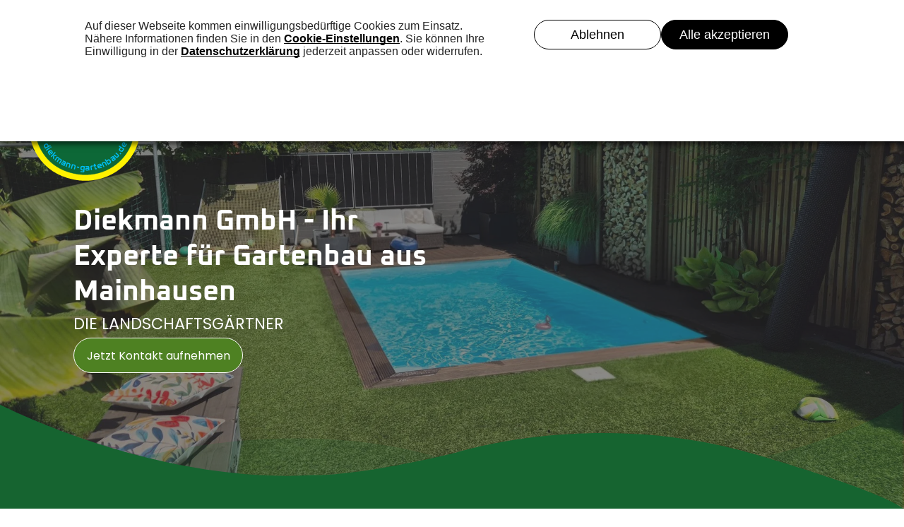

--- FILE ---
content_type: text/html;charset=utf-8
request_url: https://www.diekmann-gartenbau.de/
body_size: 30794
content:
<!doctype html >
<html xmlns="http://www.w3.org/1999/xhtml" lang="de"
      class="">
<head>
    <meta charset="utf-8">
    




































<script type="text/javascript">
    window._currentDevice = 'desktop';
    window.Parameters = window.Parameters || {
        HomeUrl: 'https://www.diekmann-gartenbau.de/',
        AccountUUID: '8ab358866d484561baa6239327231f41',
        SystemID: 'EU_PRODUCTION',
        SiteAlias: '1da2ca75c2fa489b8c65f260d990b974',
        SiteType: atob('RFVEQU9ORQ=='),
        PublicationDate: 'Thu Nov 27 09:54:32 UTC 2025',
        ExternalUid: '969419',
        IsSiteMultilingual: false,
        InitialPostAlias: '',
        InitialPostPageUuid: '',
        InitialDynamicItem: '',
        DynamicPageInfo: {
            isDynamicPage: false,
            base64JsonRowData: 'null',
        },
        InitialPageAlias: 'home',
        InitialPageUuid: '758aa0e83e2446e298e6c27e968b3931',
        InitialPageId: '35415081',
        InitialEncodedPageAlias: 'aG9tZQ==',
        InitialHeaderUuid: 'a95d068a42ec4d5f9ed2dd1f921c6504',
        CurrentPageUrl: '',
        IsCurrentHomePage: true,
        AllowAjax: false,
        AfterAjaxCommand: null,
        HomeLinkText: 'Back To Home',
        UseGalleryModule: false,
        CurrentThemeName: 'Layout Theme',
        ThemeVersion: '500000',
        DefaultPageAlias: '',
        RemoveDID: true,
        WidgetStyleID: null,
        IsHeaderFixed: false,
        IsHeaderSkinny: false,
        IsBfs: true,
        StorePageAlias: 'null',
        StorePagesUrls: 'e30=',
        IsNewStore: 'false',
        StorePath: '',
        StoreId: 'null',
        StoreVersion: 0,
        StoreBaseUrl: '',
        StoreCleanUrl: true,
        StoreDisableScrolling: true,
        IsStoreSuspended: false,
        HasCustomDomain: true,
        SimpleSite: false,
        showCookieNotification: false,
        cookiesNotificationMarkup: 'null',
        translatedPageUrl: '',
        isFastMigrationSite: false,
        sidebarPosition: 'NA',
        currentLanguage: 'de',
        currentLocale: 'de',
        NavItems: '{}',
        errors: {
            general: 'There was an error connecting to the page.<br/> Make sure you are not offline.',
            password: 'Incorrect name/password combination',
            tryAgain: 'Try again'
        },
        NavigationAreaParams: {
            ShowBackToHomeOnInnerPages: true,
            NavbarSize: -1,
            NavbarLiveHomePage: 'https://www.diekmann-gartenbau.de/',
            BlockContainerSelector: '.dmBody',
            NavbarSelector: '#dmNav:has(a)',
            SubNavbarSelector: '#subnav_main'
        },
        hasCustomCode: true,
        planID: '3601',
        customTemplateId: 'null',
        siteTemplateId: 'null',
        productId: 'DM_DIRECT',
        disableTracking: false,
        pageType: 'FROM_SCRATCH',
        isRuntimeServer: true,
        isInEditor: false,
        hasNativeStore: false,
        defaultLang: 'de',
        hamburgerMigration: null,
        isFlexSite: true
    };

    window.Parameters.LayoutID = {};
    window.Parameters.LayoutID[window._currentDevice] = 30;
    window.Parameters.LayoutVariationID = {};
    window.Parameters.LayoutVariationID[window._currentDevice] = 5;
</script>





















<!-- Injecting site-wide to the head -->




<!-- End Injecting site-wide to the head -->

<!-- Inject secured cdn script -->


<!-- ========= Meta Tags ========= -->
<!-- PWA settings -->
<script>
    function toHash(str) {
        var hash = 5381, i = str.length;
        while (i) {
            hash = hash * 33 ^ str.charCodeAt(--i)
        }
        return hash >>> 0
    }
</script>
<script>
    (function (global) {
    //const cacheKey = global.cacheKey;
    const isOffline = 'onLine' in navigator && navigator.onLine === false;
    const hasServiceWorkerSupport = 'serviceWorker' in navigator;
    if (isOffline) {
        console.log('offline mode');
    }
    if (!hasServiceWorkerSupport) {
        console.log('service worker is not supported');
    }
    if (hasServiceWorkerSupport && !isOffline) {
        window.addEventListener('load', function () {
            const serviceWorkerPath = '/runtime-service-worker.js?v=3';
            navigator.serviceWorker
                .register(serviceWorkerPath, { scope: './' })
                .then(
                    function (registration) {
                        // Registration was successful
                        console.log(
                            'ServiceWorker registration successful with scope: ',
                            registration.scope
                        );
                    },
                    function (err) {
                        // registration failed :(
                        console.log('ServiceWorker registration failed: ', err);
                    }
                )
                .catch(function (err) {
                    console.log(err);
                });
        });

        // helper function to refresh the page
        var refreshPage = (function () {
            var refreshing;
            return function () {
                if (refreshing) return;
                // prevent multiple refreshes
                var refreshkey = 'refreshed' + location.href;
                var prevRefresh = localStorage.getItem(refreshkey);
                if (prevRefresh) {
                    localStorage.removeItem(refreshkey);
                    if (Date.now() - prevRefresh < 30000) {
                        return; // dont go into a refresh loop
                    }
                }
                refreshing = true;
                localStorage.setItem(refreshkey, Date.now());
                console.log('refereshing page');
                window.location.reload();
            };
        })();

        function messageServiceWorker(data) {
            return new Promise(function (resolve, reject) {
                if (navigator.serviceWorker.controller) {
                    var worker = navigator.serviceWorker.controller;
                    var messageChannel = new MessageChannel();
                    messageChannel.port1.onmessage = replyHandler;
                    worker.postMessage(data, [messageChannel.port2]);
                    function replyHandler(event) {
                        resolve(event.data);
                    }
                } else {
                    resolve();
                }
            });
        }
    }
})(window);
</script>
<!-- Add manifest -->
<link rel="manifest" href="/manifest.json">
<!-- Tell the browser it's a PWA -->
<meta name="mobile-web-app-capable" content="yes">
<!-- Tell iOS it's a PWA -->
<meta name="apple-mobile-web-app-capable" content="yes">
<!-- End PWA settings -->



<link rel="canonical" href="https://www.diekmann-gartenbau.de/">

<meta id="view" name="viewport" content="initial-scale=1, minimum-scale=1, maximum-scale=5, viewport-fit=cover">
<meta name="apple-mobile-web-app-capable" content="yes">

<!--Add favorites icons-->

<link rel="apple-touch-icon"
      href="https://de.cdn-website.com/1da2ca75c2fa489b8c65f260d990b974/dms3rep/multi/Diekmann+GmbH_Startsymbol.png"/>

<link rel="icon" type="image/x-icon" href="https://de.cdn-website.com/1da2ca75c2fa489b8c65f260d990b974/site_favicon_16_1759902945328.ico"/>

<!-- End favorite icons -->
<link rel="preconnect" href="https://le-de.cdn-website.com/"/>



<!-- render the required CSS and JS in the head section -->
<script id='d-js-dmapi'>
    window.SystemID = 'EU_PRODUCTION';

    if (!window.dmAPI) {
        window.dmAPI = {
            registerExternalRuntimeComponent: function () {
            },
            getCurrentDeviceType: function () {
                return window._currentDevice;
            },
            runOnReady: (ns, fn) => {
                const safeFn = dmAPI.toSafeFn(fn);
                ns = ns || 'global_' + Math.random().toString(36).slice(2, 11);
                const eventName = 'afterAjax.' + ns;

                if (document.readyState === 'complete') {
                    $.DM.events.off(eventName).on(eventName, safeFn);
                    setTimeout(function () {
                        safeFn({
                            isAjax: false,
                        });
                    }, 0);
                } else {
                    window?.waitForDeferred?.('dmAjax', () => {
                        $.DM.events.off(eventName).on(eventName, safeFn);
                        safeFn({
                            isAjax: false,
                        });
                    });
                }
            },
            toSafeFn: (fn) => {
                if (fn?.safe) {
                    return fn;
                }
                const safeFn = function (...args) {
                    try {
                        return fn?.apply(null, args);
                    } catch (e) {
                        console.log('function failed ' + e.message);
                    }
                };
                safeFn.safe = true;
                return safeFn;
            }
        };
    }

    if (!window.requestIdleCallback) {
        window.requestIdleCallback = function (fn) {
            setTimeout(fn, 0);
        }
    }
</script>

<!-- loadCSS function header.jsp-->






<script id="d-js-load-css">
/**
 * There are a few <link> tags with CSS resource in them that are preloaded in the page
 * in each of those there is a "onload" handler which invokes the loadCSS callback
 * defined here.
 * We are monitoring 3 main CSS files - the runtime, the global and the page.
 * When each load we check to see if we can append them all in a batch. If threre
 * is no page css (which may happen on inner pages) then we do not wait for it
 */
(function () {
  let cssLinks = {};
  function loadCssLink(link) {
    link.onload = null;
    link.rel = "stylesheet";
    link.type = "text/css";
  }
  
    function checkCss() {
      const pageCssLink = document.querySelector("[id*='CssLink']");
      const widgetCssLink = document.querySelector("[id*='widgetCSS']");

        if (cssLinks && cssLinks.runtime && cssLinks.global && (!pageCssLink || cssLinks.page) && (!widgetCssLink || cssLinks.widget)) {
            const storedRuntimeCssLink = cssLinks.runtime;
            const storedPageCssLink = cssLinks.page;
            const storedGlobalCssLink = cssLinks.global;
            const storedWidgetCssLink = cssLinks.widget;

            storedGlobalCssLink.disabled = true;
            loadCssLink(storedGlobalCssLink);

            if (storedPageCssLink) {
                storedPageCssLink.disabled = true;
                loadCssLink(storedPageCssLink);
            }

            if(storedWidgetCssLink) {
                storedWidgetCssLink.disabled = true;
                loadCssLink(storedWidgetCssLink);
            }

            storedRuntimeCssLink.disabled = true;
            loadCssLink(storedRuntimeCssLink);

            requestAnimationFrame(() => {
                setTimeout(() => {
                    storedRuntimeCssLink.disabled = false;
                    storedGlobalCssLink.disabled = false;
                    if (storedPageCssLink) {
                      storedPageCssLink.disabled = false;
                    }
                    if (storedWidgetCssLink) {
                      storedWidgetCssLink.disabled = false;
                    }
                    // (SUP-4179) Clear the accumulated cssLinks only when we're
                    // sure that the document has finished loading and the document 
                    // has been parsed.
                    if(document.readyState === 'interactive') {
                      cssLinks = null;
                    }
                }, 0);
            });
        }
    }
  

  function loadCSS(link) {
    try {
      var urlParams = new URLSearchParams(window.location.search);
      var noCSS = !!urlParams.get("nocss");
      var cssTimeout = urlParams.get("cssTimeout") || 0;

      if (noCSS) {
        return;
      }
      if (link.href && link.href.includes("d-css-runtime")) {
        cssLinks.runtime = link;
        checkCss();
      } else if (link.id === "siteGlobalCss") {
        cssLinks.global = link;
        checkCss();
      } 
      
      else if (link.id && link.id.includes("CssLink")) {
        cssLinks.page = link;
        checkCss();
      } else if (link.id && link.id.includes("widgetCSS")) {
        cssLinks.widget = link;
        checkCss();
      }
      
      else {
        requestIdleCallback(function () {
          window.setTimeout(function () {
            loadCssLink(link);
          }, parseInt(cssTimeout, 10));
        });
      }
    } catch (e) {
      throw e
    }
  }
  window.loadCSS = window.loadCSS || loadCSS;
})();
</script>



<script data-role="deferred-init" type="text/javascript">
    /* usage: window.getDeferred(<deferred name>).resolve() or window.getDeferred(<deferred name>).promise.then(...)*/
    function Def() {
        this.promise = new Promise((function (a, b) {
            this.resolve = a, this.reject = b
        }).bind(this))
    }

    const defs = {};
    window.getDeferred = function (a) {
        return null == defs[a] && (defs[a] = new Def), defs[a]
    }
    window.waitForDeferred = function (b, a, c) {
        let d = window?.getDeferred?.(b);
        d
            ? d.promise.then(a)
            : c && ["complete", "interactive"].includes(document.readyState)
                ? setTimeout(a, 1)
                : c
                    ? document.addEventListener("DOMContentLoaded", a)
                    : console.error(`Deferred  does not exist`);
    };
</script>
<style id="forceCssIncludes">
    /* This file is auto-generated from a `scss` file with the same name */

.videobgwrapper{overflow:hidden;position:absolute;z-index:0;width:100%;height:100%;top:0;left:0;pointer-events:none;border-radius:inherit}.videobgframe{position:absolute;width:101%;height:100%;top:50%;left:50%;transform:translateY(-50%) translateX(-50%);object-fit:fill}#dm video.videobgframe{margin:0}@media (max-width:767px){.dmRoot .dmPhotoGallery.newPhotoGallery:not(.photo-gallery-done){min-height:80vh}}@media (min-width:1025px){.dmRoot .dmPhotoGallery.newPhotoGallery:not(.photo-gallery-done){min-height:45vh}}@media (min-width:768px) and (max-width:1024px){.responsiveTablet .dmPhotoGallery.newPhotoGallery:not(.photo-gallery-done){min-height:45vh}}#dm [data-show-on-page-only]{display:none!important}#dmRoot div.stickyHeaderFix div.site_content{margin-top:0!important}#dmRoot div.stickyHeaderFix div.hamburger-header-container{position:relative}
    

</style>
<style id="cssVariables" type="text/css">
    :root {
  --color_1: rgba(78, 129, 34, 1);
  --color_2: rgba(252, 242, 57, 1);
  --color_3: rgba(255, 255, 255, 1);
  --color_4: rgba(196, 196, 196, 1);
  --color_5: rgba(51, 51, 51, 1);
  --color_6: rgba(51, 51, 51, 0.7);
  --color_7: rgba(22, 100, 48, 1);
  --color_8: rgba(254, 237, 1, 1);
  --max-content-width_1: 1200px;
}
</style>


<style id="hideAnimFix">
  .dmDesktopBody:not(.editGrid) [data-anim-desktop]:not([data-anim-desktop='none']), .dmDesktopBody:not(.editGrid) [data-anim-extended] {
    visibility: hidden;
  }

  .dmDesktopBody:not(.editGrid) .dmNewParagraph[data-anim-desktop]:not([data-anim-desktop='none']), .dmDesktopBody:not(.editGrid) .dmNewParagraph[data-anim-extended] {
    visibility: hidden !important;
  }


  #dmRoot:not(.editGrid) .flex-element [data-anim-extended] {
    visibility: hidden;
  }

</style>



<style id="criticalCss">
    @charset "UTF-8";@font-face{font-family:FontAwesome;font-display:block;src:url(https://static.cdn-website.com/fonts/fontawesome-webfont.eot?v=6);src:url(https://static.cdn-website.com/fonts/fontawesome-webfont.eot?#iefix&v=6) format("embedded-opentype"),url(https://static.cdn-website.com/fonts/fontawesome-webfont.woff?v=6) format("woff"),url(https://static.cdn-website.com/fonts/fontawesome-webfont.ttf?v=6) format("truetype"),url(https://static.cdn-website.com/fonts/fontawesome-webfont.svg#fontawesomeregular?v=6) format("svg");font-weight:400;font-style:normal}@font-face{font-family:Poppins;font-style:normal;font-weight:400;font-display:swap;src:url(https://de.cdn-website.com/fonts/s/poppins/v24/pxiEyp8kv8JHgFVrJJfecg.woff2) format('woff2');unicode-range:U+0000-00FF,U+0131,U+0152-0153,U+02BB-02BC,U+02C6,U+02DA,U+02DC,U+0304,U+0308,U+0329,U+2000-206F,U+20AC,U+2122,U+2191,U+2193,U+2212,U+2215,U+FEFF,U+FFFD}@font-face{font-family:Poppins;font-style:italic;font-weight:400;font-display:swap;src:url(https://de.cdn-website.com/fonts/s/poppins/v24/pxiGyp8kv8JHgFVrJJLucHtA.woff2) format('woff2');unicode-range:U+0000-00FF,U+0131,U+0152-0153,U+02BB-02BC,U+02C6,U+02DA,U+02DC,U+0304,U+0308,U+0329,U+2000-206F,U+20AC,U+2122,U+2191,U+2193,U+2212,U+2215,U+FEFF,U+FFFD}@font-face{font-family:Poppins;font-style:normal;font-weight:700;font-display:swap;src:url(https://de.cdn-website.com/fonts/s/poppins/v24/pxiByp8kv8JHgFVrLCz7Z1xlFQ.woff2) format('woff2');unicode-range:U+0000-00FF,U+0131,U+0152-0153,U+02BB-02BC,U+02C6,U+02DA,U+02DC,U+0304,U+0308,U+0329,U+2000-206F,U+20AC,U+2122,U+2191,U+2193,U+2212,U+2215,U+FEFF,U+FFFD}@font-face{font-family:Oxanium;font-style:normal;font-weight:200 800;font-display:swap;src:url(https://de.cdn-website.com/fonts/s/oxanium/v21/RrQQboN_4yJ0JmiMe2LE0Q.woff2) format('woff2');unicode-range:U+0000-00FF,U+0131,U+0152-0153,U+02BB-02BC,U+02C6,U+02DA,U+02DC,U+0304,U+0308,U+0329,U+2000-206F,U+20AC,U+2122,U+2191,U+2193,U+2212,U+2215,U+FEFF,U+FFFD}:root{--color_1:rgba(78, 129, 34, 1);--color_2:rgba(252, 242, 57, 1);--color_3:rgba(255, 255, 255, 1);--color_4:rgba(196, 196, 196, 1);--color_5:rgba(51, 51, 51, 1);--color_6:rgba(51, 51, 51, 0.7);--color_7:rgba(22, 100, 48, 1);--color_8:rgba(254, 237, 1, 1);--max-content-width_1:1200px}[data-layout-grid]{display:-ms-grid;display:grid;justify-content:start;align-items:start;-ms-grid-columns:minmax(0,1fr);grid-template-columns:minmax(0,1fr);-ms-grid-rows:minmax(0,max-content)!important;grid-template-rows:minmax(0,-webkit-max-content)!important;grid-template-rows:minmax(0,max-content)!important}[data-layout-grid]>.flex-element.group{display:flex;flex-direction:row;justify-content:flex-start;align-items:center;justify-self:center;align-self:start;order:0;max-width:1200px}[data-layout-grid]>.flex-element.group>.flex-element.group{align-items:flex-start;align-self:stretch}.flex-element.group,[data-layout-grid],[data-layout-grid]>.flex-element.group,[data-layout-grid]>.flex-element.group>.flex-element.group{background-size:cover;background-repeat:no-repeat;background-position:50% 50%;position:relative}.flex-element.group,[data-layout-grid]>.flex-element.group>.flex-element.group{max-width:100%;display:flex;flex-direction:column;justify-content:center}.flex-element.widget-wrapper{position:relative;min-width:10px;min-height:10px}#dm [data-flex-id] .widget-wrapper>[data-element-type]{width:100%;height:100%;margin:0;padding:0}[data-flex-id] .widget-wrapper [data-element-type=image] img,[data-flex-id] .widget-wrapper [data-element-type=image] img[width][height]{object-fit:cover;width:100%;height:100%}[data-flex-id] .flex-element.grid>.flex-element{-ms-grid-column:1;grid-column-start:1;-ms-grid-column-span:1;grid-column-end:span 1;-ms-grid-row:1;grid-row-start:1;-ms-grid-row-span:1;grid-row-end:span 1}#flex-header [data-widget-type=image]{text-align:center}#flex-header[data-sticky]{position:-webkit-sticky!important;position:sticky!important;top:0!important;z-index:13!important}@media (min-width:1025px){#flex-header[data-overlapping-common=true]{background-color:var(--overlapping-background-color);background-image:var(--overlapping-background-image);position:absolute!important;width:100%!important;z-index:101}#flex-header[data-overlapping-common=true]~.layout-drawer{z-index:101}#flex-header[data-overlapping-common=true][data-sticky]{margin-top:0!important;position:fixed!important;width:100%!important}}@media (min-width:768px) and (max-width:1024px){#flex-header[data-overlapping-common=true]:not([data-overlapping-tablet=false]){background-color:var(--overlapping-background-color);background-image:var(--overlapping-background-image);position:absolute!important;width:100%!important;z-index:101}#flex-header[data-overlapping-common=true]:not([data-overlapping-tablet=false])~.layout-drawer{z-index:101}#flex-header[data-overlapping-common=true]:not([data-overlapping-tablet=false])[data-sticky]{margin-top:0!important;position:fixed!important;width:100%!important}}@media (max-width:767px){#flex-header[data-overlapping-common=true]:not([data-overlapping-mobile=false]){background-color:var(--overlapping-background-color);background-image:var(--overlapping-background-image);position:absolute!important;width:100%!important;z-index:101}#flex-header[data-overlapping-common=true]:not([data-overlapping-mobile=false])~.layout-drawer{z-index:101}#flex-header[data-overlapping-common=true]:not([data-overlapping-mobile=false])[data-sticky]{margin-top:0!important;position:fixed!important;width:100%!important}}#site_content,.dmInner,[data-flex-id]{position:relative}.dmInner{background:#fff;min-width:auto!important}a,button{font-family:inherit}#dmRoot{text-decoration-skip-ink:none}.flex-widgets-container{display:none}body.fix-mobile-scrolling{overflow:initial}html{font-family:Source Sans Pro;-webkit-text-size-adjust:100%;-ms-text-size-adjust:100%}@media (max-width:767px){[data-hidden-on-mobile]{display:none!important}}*,:after,:before{box-sizing:border-box}@media (min-width:768px) and (max-width:1024px){[data-hidden-on-tablet]{display:none!important}}.dmInner ul:not(.defaultList){padding:1px}a,img,li,ul{vertical-align:top}.dmOuter{word-wrap:break-word}img{max-width:100%;-ms-interpolation-mode:bicubic;display:inline-block}#dmFlexHeaderContainer{display:inline}#flex-sticky [data-layout-grid]>.flex-element.group>.flex-element.group>.flex-element.inner-grid>.flex-element{-ms-grid-row:1;-ms-grid-row-span:1;-ms-grid-column:1;-ms-grid-column-span:1;grid-area:1/1/2/2;max-width:fill-available;max-width:-webkit-fill-available}@media (min-width:1025px){[data-hidden-on-desktop]{display:none!important}[data-layout-grid]>.flex-element.group{max-width:var(--max-content-full_1,var(--max-content-width_1,1200px))}}@media (max-width:1024px){[data-layout-grid]>.flex-element.group{max-width:1200px}}body{container-type:inline-size;container-name:body;-webkit-overflow-scrolling:touch}:not(.runtime-module-container) .layout-drawer,:not(.runtime-module-container) .layout-drawer-overlay{visibility:hidden}:not(.runtime-module-container) .layout-drawer{position:fixed;transform:translate(-100%,-100%)}:not(.runtime-module-container) .layout-drawer[data-origin=side-reverse]{transform:translate(100%,0)}:not(.runtime-module-container) .layout-drawer-overlay{opacity:0}.runtime-module-container{width:100%}.runtime-module-container .layout-drawer,.runtime-module-container .layout-drawer-overlay{visibility:visible;height:100%;position:fixed;top:0;left:0}.runtime-module-container .layout-drawer{background-color:#fff;width:75vw;transform:translate(-100%,0);overflow:auto;-webkit-overflow-scrolling:auto;z-index:13;display:flex;flex-direction:column}.runtime-module-container .layout-drawer[data-origin=side-reverse]{transform:translate(100%,0);left:auto;right:0}.runtime-module-container .layout-drawer-overlay{width:100vw;background-color:rgba(0,0,0,.4);opacity:0;z-index:6}@media (min-width:1025px){[data-flex-site] .layout-drawer:not([data-origin=top]){width:30vw}}@media (min-width:768px) and (max-width:1024px){[data-flex-site] .layout-drawer:not([data-origin=top]){width:50vw}}@media (max-width:767px){[data-flex-site] .layout-drawer:not([data-origin=top]){width:80vw}}[data-flex-site] .layout-drawer [data-flex-id]{flex:1 0 auto}.main-navigation.unifiednav{display:flex;justify-content:space-around;align-items:stretch;overflow:visible}.main-navigation.unifiednav ul{list-style:none;padding:0;margin:0;font-size:1rem}.main-navigation.unifiednav .unifiednav__container{display:flex;list-style:none;flex-grow:1}.main-navigation.unifiednav .unifiednav__container>.unifiednav__item-wrap{display:flex;justify-content:flex-start;position:relative;font-weight:400}.main-navigation.unifiednav .unifiednav__container:not([data-depth])>.unifiednav__item-wrap::after,.main-navigation.unifiednav .unifiednav__container:not([data-depth])>.unifiednav__item-wrap::before{content:"";-ms-grid-row-align:center;align-self:center;font-weight:700}.main-navigation.unifiednav .unifiednav__container>.unifiednav__item-wrap>.unifiednav__item{display:flex;justify-content:flex-start;align-items:center;flex-direction:row;color:inherit;text-decoration:none;position:relative;padding:12px 15px;margin:0;font-weight:inherit;letter-spacing:.03em}.main-navigation.unifiednav .unifiednav__container:not([data-depth])>.unifiednav__item-wrap>.unifiednav__item{padding:0 15px}.main-navigation.unifiednav .unifiednav__container>.unifiednav__item-wrap>.unifiednav__item .nav-item-text{white-space:nowrap}.main-navigation.unifiednav .unifiednav__container:not([data-depth])>.unifiednav__item-wrap>.unifiednav__item .nav-item-text::after,.main-navigation.unifiednav .unifiednav__container:not([data-depth])>.unifiednav__item-wrap>.unifiednav__item .nav-item-text::before{content:"";width:100%;height:0;border:0 solid transparent;border-top-color:currentColor;display:block;opacity:0}.main-navigation.unifiednav .unifiednav__container:not([data-depth])>.unifiednav__item-wrap>.unifiednav__item.dmNavItemSelected .nav-item-text::after,.main-navigation.unifiednav .unifiednav__container:not([data-depth])>.unifiednav__item-wrap>.unifiednav__item.dmNavItemSelected .nav-item-text::before{opacity:1}.main-navigation.unifiednav.effect-bottom2{padding:calc(12px - .2em - 2px) 15px}.main-navigation.unifiednav.effect-bottom2 .unifiednav__container:not([data-depth])>.unifiednav__item-wrap>.unifiednav__item .nav-item-text::after,.main-navigation.unifiednav.effect-bottom2 .unifiednav__container:not([data-depth])>.unifiednav__item-wrap>.unifiednav__item .nav-item-text::before{transform:scaleX(0);border-top-width:2px}.main-navigation.unifiednav.effect-bottom2 .unifiednav__container:not([data-depth])>.unifiednav__item-wrap>.unifiednav__item .nav-item-text::after{margin-top:.2em}.main-navigation.unifiednav.effect-bottom2 .unifiednav__container:not([data-depth])>.unifiednav__item-wrap>.unifiednav__item .nav-item-text::before{margin-bottom:.2em;border-top-color:transparent}.main-navigation.unifiednav.effect-bottom2 .unifiednav__container:not([data-depth])>.unifiednav__item-wrap>.unifiednav__item.dmNavItemSelected .nav-item-text::after,.main-navigation.unifiednav.effect-bottom2 .unifiednav__container:not([data-depth])>.unifiednav__item-wrap>.unifiednav__item.dmNavItemSelected .nav-item-text::before{transform:scaleX(1)}.main-navigation.unifiednav.effect-bottom2 .unifiednav__container:not([data-depth])>.unifiednav__item-wrap>.unifiednav__item .nav-item-text::after,.main-navigation.unifiednav.effect-bottom2 .unifiednav__container:not([data-depth])>.unifiednav__item-wrap>.unifiednav__item .nav-item-text::before{transform-origin:left}.main-navigation.unifiednav .unifiednav__container .unifiednav__item:not(.unifiednav__item_has-sub-nav) .icon{display:none}.main-navigation.unifiednav .unifiednav__container[data-depth]{position:absolute;top:0;left:0;flex-direction:column;opacity:0;z-index:100;background-color:#faf9f9}#dm .main-navigation.unifiednav .unifiednav__container[data-depth],.hamburgerButton{background-color:transparent}.main-navigation.unifiednav .unifiednav__container[data-depth="0"]{top:100%;transform:translateY(-10px)}.main-navigation.unifiednav:not(.unifiednav_vertical) .unifiednav__container[data-depth="0"]{left:15px}.main-navigation.unifiednav .unifiednav__container>.unifiednav__item-wrap .unifiednav__container>.unifiednav__item-wrap{flex-direction:column}.main-navigation.unifiednav .unifiednav__container[data-depth]>.unifiednav__item-wrap .unifiednav__item{padding:15px 30px 15px 15px;margin:0}.main-navigation.unifiednav .unifiednav__container[data-depth]>.unifiednav__item-wrap:not(:last-child)::after{content:""!important;width:100%;height:0;color:#ececec;-ms-grid-row-align:center;align-self:center;border:0 solid currentColor}.main-navigation.unifiednav[layout-sub=submenu_horizontal_1] .unifiednav__container[data-depth]{color:#999}.main-navigation.unifiednav .unifiednav__container>.unifiednav__item-wrap>.unifiednav__item.unifiednav__item_has-sub-nav .icon{display:initial;padding-left:10px;margin-left:0}.main-navigation.unifiednav:not(.unifiednav_vertical)>.unifiednav__container{justify-content:inherit}#dm .main-navigation.unifiednav[layout-sub=submenu_horizontal_1] .unifiednav__container[data-depth]{background-color:#faf9f9}#dm .main-navigation.unifiednav .unifiednav__container[data-depth]>.unifiednav__item-wrap:not(:last-child)::after{color:#d1d1d1}#dm .main-navigation.unifiednav[data-nav-structure=VERTICAL] .unifiednav__container{flex-direction:column;flex:1 1 100%}#dm .main-navigation.unifiednav[data-nav-structure=VERTICAL] .unifiednav__container>.unifiednav__item-wrap>.unifiednav__item{padding:8px 0;margin:0}#dm .main-navigation.unifiednav[data-nav-structure=VERTICAL] .unifiednav__container>.unifiednav__item-wrap>.unifiednav__item.unifiednav__item_has-sub-nav .icon{padding-left:15px}#dm .main-navigation.unifiednav[data-nav-structure=VERTICAL] .unifiednav__container>.unifiednav__item-wrap>.unifiednav__item .nav-item-text{white-space:initial}#dm .main-navigation.unifiednav[data-nav-structure=VERTICAL] .unifiednav__container:not([data-depth])>.unifiednav__item-wrap{flex-direction:column}#dm .main-navigation.unifiednav[data-nav-structure=VERTICAL] .unifiednav__container:not([data-depth])>.unifiednav__item-wrap .unifiednav__container[data-depth]{opacity:1;position:static;transform:translate(0)}#dm .main-navigation.unifiednav[data-nav-structure=VERTICAL] .unifiednav__container:not([data-depth])>.unifiednav__item-wrap .unifiednav__container[data-depth]>.unifiednav__item-wrap .unifiednav__item{justify-content:inherit;padding:8px 1em;margin:0;font-size:.8em}#dm .main-navigation.unifiednav[data-nav-structure=VERTICAL] .unifiednav__container:not([data-depth])>.unifiednav__item-wrap::after{content:""!important;width:100%;height:0;color:#d1d1d1;align-self:flex-start;border:0 solid currentColor}#dm .dmInner .dmWidget:after,#dm .main-navigation.unifiednav:not([data-nav-structure=VERTICAL]) .unifiednav__container:not([data-depth])>.unifiednav__item-wrap:not(:last-child)::after,#dm .main-navigation.unifiednav:not([data-nav-structure=VERTICAL]) .unifiednav__container:not([data-depth])>.unifiednav__item-wrap:not(:last-child)::before,#dm .main-navigation.unifiednav:not([data-nav-structure=VERTICAL])[data-divider]:not([data-direction=RIGHT]) .unifiednav__container:not([data-depth])>.unifiednav__item-wrap:not(:last-child)::before{content:""}#dm .main-navigation.unifiednav[data-nav-structure=VERTICAL][layout-main=vertical_nav_layout_2] .unifiednav__container:not([data-depth])>.unifiednav__item-wrap>.unifiednav__container[data-depth]>.unifiednav__item-wrap .unifiednav__item{padding:8px 12px}#dm .main-navigation.unifiednav[data-nav-structure=VERTICAL][layout-main=vertical_nav_layout_2] .unifiednav__container:not([data-depth])>.unifiednav__item-wrap>.unifiednav__item{padding:5px 0}#dm .main-navigation.unifiednav[data-nav-structure=VERTICAL][data-show-vertical-sub-items=HIDE] .unifiednav__container[data-depth]{transform-origin:top;height:auto;overflow:hidden}#dm .main-navigation.unifiednav[data-nav-structure=VERTICAL][data-show-vertical-sub-items=HIDE]>.unifiednav__container:not([data-depth])>.unifiednav__item-wrap .unifiednav__container[data-depth]{opacity:0;max-height:0}#dm .main-navigation.unifiednav[data-nav-structure=VERTICAL][data-show-vertical-sub-items=HIDE]>.unifiednav__container:not([data-depth])>.unifiednav__item-wrap .unifiednav__item.dmNavItemSelected>.nav-item-text .icon::before{transform:rotate(180deg)}#dm .main-navigation.unifiednav:not([data-nav-structure=VERTICAL])>.unifiednav__container{flex-wrap:wrap;justify-content:inherit}#dm .main-navigation.unifiednav:not([data-nav-structure=VERTICAL])>.unifiednav__container .nav-item-text::before{text-align:left}#dm .main-navigation.unifiednav[data-nav-structure=VERTICAL] .unifiednav__container>.unifiednav__item-wrap>.unifiednav__item.unifiednav__item_has-sub-nav .icon{display:inline-block;padding-right:0}@media (min-width:768px) and (max-width:1024px){.dmRoot #dm .main-navigation.unifiednav .unifiednav__container>.unifiednav__item-wrap>.unifiednav__item.unifiednav__item_has-sub-nav .icon{transform:scale(1.2)}}@media (max-width:767px){.dmRoot #dm .main-navigation.unifiednav .nav-item-text{position:relative}.dmRoot #dm .main-navigation.unifiednav .unifiednav__container>.unifiednav__item-wrap>.unifiednav__item.unifiednav__item_has-sub-nav .icon{transform:scale(1.3)}#dm .dmInner .dmWidget{width:100%}}#dm .dmInner .dmWidget:not(.displayNone){display:inline-block}#dm .dmInner .dmWidget:not(.flexButton):not(.displayNone)[data-display-type=block]{display:block}#dm .dmInner .dmWidget{text-decoration:none;margin:10px 0;clear:both;position:relative;text-align:center;line-height:22px;box-shadow:none;background-image:none;padding:0;height:auto;border-style:solid;white-space:nowrap}#dm .dmInner .dmWidget:after{display:inline-block;height:100%;vertical-align:middle;width:0;margin-right:-.25em}#dm .dmWidget .text{display:inline-block;vertical-align:middle;font-size:1.125em;line-height:normal;white-space:normal;padding:10px 7px;max-width:98%}#dm div.dmContent [class*=" icon-"],[class*=" icon-"]{font-family:FontAwesome!important;font-weight:400;font-style:normal;text-decoration:inherit;-webkit-font-smoothing:antialiased}[class*=" icon-"]:before{text-decoration:none;display:inline-block;speak:none}a [class*=" icon-"]{display:inline}[class*=" icon-"]{display:inline;width:auto;height:auto;line-height:normal;vertical-align:baseline;background-image:none;background-position:0 0;background-repeat:repeat;margin-top:0}.icon-star:before{content:"\f005"}.icon-envelope:before{content:"\f0e0"}.icon-angle-right:before{content:"\f105"}.icon-angle-down:before{content:"\f107"}.dmNewParagraph[data-version]{line-height:initial}.dmNewParagraph[data-version] .text-align-left{text-align:left!important}.dmNewParagraph[data-version] h1,.dmNewParagraph[data-version] p{margin-top:0;margin-bottom:0}@media (max-width:767px){.dmRoot .dmNewParagraph[data-version] .m-text-align-left{text-align:left!important}}.imageWidget{position:relative}.imageWidget a{font-style:italic;text-align:center}.imageWidget img[width][height]{height:auto}[data-flex-site] #flex-header .imageWidget:after{content:none}[data-flex-site] #flex-header .imageWidget:before{font-size:80px;transform:none}.hamburgerButton{display:block;border:0;padding:0;margin:0}.hamburgerButton,.hamburgerButton svg{width:100%;height:100%}.graphicWidget{width:200px;height:200px;margin:10px auto;text-align:center}.graphicWidget svg.svg{width:100%;height:100%;color:#000;fill:#000}img[width][height]{height:auto}@media all{#dm div.dmContent h1,#dm div.dmInner,#dm div.dmNewParagraph p{font-family:Poppins,"Poppins Fallback"}#dm div.dmContent h1{color:#666}#dm div.dmInner{color:var(--color_5);line-height:1.5}#dm div.dmContent h1{color:var(--color_1);direction:ltr;font-weight:700;font-style:normal;text-decoration:#fff}#dm div.dmContent .dmNewParagraph[data-version] h1{text-decoration:inherit}#dm div.dmContent .dmNewParagraph[data-version] h1 *{text-decoration:#fff}#dm div.dmNewParagraph p{color:var(--color_5);direction:ltr;font-weight:400;font-style:normal;text-decoration:none}#dmRoot #dm div.dmContent h1{color:#166430;direction:ltr;font-family:Oxanium,"Oxanium Fallback";font-weight:700;font-style:normal;text-decoration:#fff}#dmRoot #dm div.dmContent .dmNewParagraph[data-version] h1{text-decoration:inherit}#dmRoot #dm div.dmContent .dmNewParagraph[data-version] h1 *{text-decoration:#fff}#dmRoot #dm div.dmNewParagraph p{color:#333;direction:ltr;font-family:Poppins,"Poppins Fallback";font-weight:400;font-style:normal;text-decoration:#333;line-height:1.8}#dm #dm-outer-wrapper .imageWidget img{border-radius:0}body{-webkit-hyphens:auto;-ms-hyphens:auto;hyphens:auto;-webkit-hyphenate-limit-before:5;-webkit-hyphenate-limit-after:4;-ms-hyphenate-limit-chars:11 5 4;hyphenate-limit-chars:11 5 4}}@media (min-width:1025px){#dm DIV.dmOuter DIV.dmInner{background-image:none;background-color:var(--color_7);background-size:contain;background-repeat:no-repeat;background-attachment:fixed;background-position:0 0}#dm div.dmInner{font-size:16px}#dm div.dmNewParagraph p{font-size:18px}#dm div.dmContent h1{font-size:50px}#dmRoot #dm div.dmContent h1{font-size:40px}#dmRoot #dm div.dmNewParagraph p{font-size:16px}:root{--btn-text-font-size:16px}}@media (min-width:768px) and (max-width:1024px){#dm div.dmInner,#dm div.dmNewParagraph p{font-size:16px}#dm div.dmContent h1{font-size:50px}#dmRoot #dm div.dmContent h1{font-size:35px}:root{--btn-text-font-size:14px}}@media (min-width:0px) and (max-width:767px){#dm div.dmInner,#dm div.dmNewParagraph p{font-size:16px}#dm div.dmContent h1{font-size:28px}:root{--btn-text-font-size:13px}}#dm .dmNewParagraph p,p{margin-bottom:12px!important}#dm .dmNewParagraph p:last-of-type{margin-bottom:0!important}@media all and (max-width:767px){body{-webkit-hyphens:auto;-ms-hyphens:auto;hyphens:auto;-webkit-hyphenate-limit-before:3;-webkit-hyphenate-limit-after:4;-ms-hyphenate-limit-chars:11 3 4;hyphenate-limit-chars:11 3 4}}#dm div.dmInner #site_content .dmWidget.dmButtonLink,.formen-rund,.graphicWidget{border-radius:30px!important}#dm .dark .dmNewParagraph p,.dark h1{color:var(--color_3)!important}.dark a{color:var(--color_8)!important}.dark .subline p{text-transform:uppercase!important;font-size:1.4em!important;color:var(--color_2)!important}#dm .dmInner .dmWidget .iconBg{position:absolute;left:10px;width:50px;top:50%;margin-top:-12px;font-size:18px!important}#dm .dmWidget.button_2:not([data-buttonstyle]),#dm .dmWidget:not([data-buttonstyle]){border-radius:50px}#dm .dmWidget.button_2:not([data-buttonstyle]) .text,#dm .dmWidget:not([data-buttonstyle]) .text{padding:10px 0}#dm .dmWidget.button_2:not([data-buttonstyle]) .iconBg,#dm .dmWidget:not([data-buttonstyle]) .iconBg{display:none}#dm div.dmInner #site_content .dmWidget{background-color:var(--btn-bg-color);border-color:var(--btn-border-color);border-bottom-color:var(--btn-border-b-color);border-left-color:var(--btn-border-l-color);border-right-color:var(--btn-border-r-color);border-top-color:var(--btn-border-t-color);border-radius:var(--btn-border-radius);border-bottom-left-radius:var(--btn-border-bl-radius);border-bottom-right-radius:var(--btn-border-br-radius);border-top-left-radius:var(--btn-border-tl-radius);border-top-right-radius:var(--btn-border-tr-radius);border-width:var(--btn-border-width);border-bottom-width:var(--btn-border-b-width);border-left-width:var(--btn-border-l-width);border-right-width:var(--btn-border-r-width);border-top-width:var(--btn-border-t-width);box-shadow:var(--btn-box-shadow);direction:var(--btn-text-direction);text-align:var(--btn-text-align)}#dm div.dmInner #site_content .dmWidget span.text{color:var(--btn-text-color);font-size:var(--btn-text-font-size);font-weight:var(--btn-text-font-weight);text-decoration:var(--btn-text-decoration)}#dm div.dmInner #site_content .dmWidget span.icon{color:var(--btn-icon-color);fill:var(--btn-icon-fill)}#dm div.dmInner #site_content .dmWidget:not([data-buttonstyle]) .iconBg{display:var(--btn-icon-wrpr-display)}.dmBody [data-layout-grid]>.flex-element.group{padding-bottom:var(--section-padding-bottom);padding-left:var(--section-padding-left);padding-right:var(--section-padding-right);padding-top:var(--section-padding-top)}.dmBody [data-layout-grid]>.flex-element.group>.flex-element.group{padding-bottom:var(--column-padding-bottom);padding-left:var(--column-padding-left);padding-right:var(--column-padding-right);padding-top:var(--column-padding-top)}@media all{#dm .dmInner nav.u_1572416332.main-navigation.unifiednav.effect-bottom2 .unifiednav__container:not([data-depth])>.unifiednav__item-wrap>.unifiednav__item .nav-item-text::after,#dm .dmInner nav.u_2748819815.main-navigation.unifiednav.effect-bottom2 .unifiednav__container:not([data-depth])>.unifiednav__item-wrap>.unifiednav__item .nav-item-text::after{border-style:solid!important;border-width:2px 0 0!important;border-color:var(--color_8) transparent transparent!important}:root{--btn-border-l-color:var(--color_8);--btn-border-r-color:var(--color_8);--btn-border-b-width:1px;--btn-text-direction:ltr;--btn-border-radius:50px;--btn-border-t-width:1px;--btn-border-tl-radius:10px;--btn-border-br-radius:10px;--btn-border-bl-radius:10px;--btn-bg-color:var(--color_1);--btn-box-shadow:none;--btn-border-r-width:1px;--btn-border-tr-radius:10px;--btn-border-b-color:var(--color_8);--btn-border-l-width:1px;--border-style:solid;--btn-border-t-color:var(--color_8);--btn-text-align:center;--btn-text-color:var(--color_3);--btn-text-decoration:none;--btn-text-font-weight:400;--btn-icon-color:var(--color_3);--btn-icon-fill:rgb(0, 0, 238);--btn-icon-wrpr-display:none;--btn-hover-border-b-color:var(--btn-hover-border-color);--btn-hover-bg:var(--color_2);--btn-hover-border-t-color:var(--btn-hover-border-color);--btn-hover-border-r-color:var(--btn-hover-border-color);--btn-hover-border-l-color:var(--btn-hover-border-color);--btn-hover-border-color:var(--color_3);--btn-hover-text-color:var(--color_5);--btn-hover-text-font-weight:var(--btn-text-font-weight);--btn-hover-text-decoration:var(--btn-text-decoration);--btn-hover-text-font-style:var(--btn-text-font-style);--section-padding-top:5%;--section-padding-left:5%;--section-padding-right:5%;--section-padding-bottom:5%;--column-padding-top:2%;--column-padding-right:2%;--column-padding-left:2%;--column-padding-bottom:2%;--inner-column-padding-left:1%;--inner-column-padding-right:1%;--inner-column-padding-top:1%;--inner-column-padding-bottom:1%}.button_2{--btn-border-l-color:var(--color_3);--btn-border-r-color:var(--color_3);--btn-border-b-width:1px;--btn-text-direction:ltr;--btn-border-radius:50px;--btn-border-t-width:1px;--btn-border-tl-radius:10px;--btn-border-br-radius:10px;--btn-border-bl-radius:10px;--btn-bg-color:var(--color_1);--btn-border-r-width:1px;--btn-border-tr-radius:10px;--btn-border-b-color:var(--color_3);--btn-border-l-width:1px;--border-style:solid;--btn-border-t-color:var(--color_3);--btn-text-align:center;--btn-text-color:var(--color_3);--btn-text-decoration:none;--btn-text-font-weight:400;--btn-icon-color:rgb(0, 0, 238);--btn-icon-fill:rgb(0, 0, 238);--btn-icon-wrpr-display:none;--btn-hover-border-b-color:var(--btn-hover-border-color);--btn-hover-bg:var(--color_2);--btn-hover-border-t-color:var(--btn-hover-border-color);--btn-hover-border-r-color:var(--btn-hover-border-color);--btn-hover-border-l-color:var(--btn-hover-border-color);--btn-hover-border-color:var(--color_3);--btn-hover-text-color:var(--color_5);--btn-hover-text-font-weight:var(--btn-text-font-weight);--btn-hover-text-decoration:var(--btn-text-decoration);--btn-hover-text-font-style:var(--btn-text-font-style)}#dm .dmInner .u_1572416332.main-navigation.unifiednav .unifiednav__container:not([data-depth])>.unifiednav__item-wrap>.unifiednav__item{margin:0!important;padding:0 20px!important}#dm .dmInner .u_1886351511{width:100%!important}#dm .dmInner .u_1572416332{justify-content:center!important}#dm .dmInner a.u_1920989174 .iconBg{display:inline!important}#dm .dmInner nav.u_1572416332.main-navigation.unifiednav .unifiednav__container[data-depth] .unifiednav__item{color:var(--color_5)!important}#dm .dmInner nav.u_1572416332.main-navigation.unifiednav .unifiednav__container:not([data-depth])>.unifiednav__item-wrap>.unifiednav__item{color:var(--color_3)!important}#dm .dmInner nav.u_1572416332.main-navigation.unifiednav .unifiednav__container:not([data-depth])>.unifiednav__item-wrap>.unifiednav__item.dmNavItemSelected{color:var(--color_8)!important}#dm .dmInner div#hamburger-drawer.layout-drawer{background-color:var(--color_7)!important}#dm .dmInner nav.u_2748819815.main-navigation.unifiednav .unifiednav__container:not([data-depth])>.unifiednav__item-wrap>.unifiednav__item{color:var(--color_3)!important}#dm .dmInner nav.u_2748819815.main-navigation.unifiednav .unifiednav__container:not([data-depth])>.unifiednav__item-wrap>.unifiednav__item.dmNavItemSelected{color:var(--color_8)!important}#dm .dmInner div.u_1570289579 .svg{fill:var(--color_8)!important}#dm .dmInner nav.u_2748819815.main-navigation.unifiednav .unifiednav__container[data-depth] .unifiednav__item{color:var(--color_3)!important}}@media (min-width:768px) and (max-width:1024px){.button_2,:root{--btn-text-font-size:16px}:root{--section-padding-top:8%;--section-padding-left:4%;--section-padding-right:4%;--section-padding-bottom:8%;--column-padding-top:4%;--column-padding-right:4%;--column-padding-left:4%;--column-padding-bottom:4%}div[dmtemplateid=FlexHeader] .layout-drawer-overlay{background-color:rgba(0,0,0,.6)!important}#dm .dmInner nav.u_2748819815.main-navigation.unifiednav .unifiednav__container[data-depth] .unifiednav__item{font-size:15px!important}}@media (min-width:0px) and (max-width:767px){.button_2,:root{--btn-text-font-size:16px}:root{--section-padding-top:8%;--section-padding-left:4%;--section-padding-right:4%;--section-padding-bottom:8%;--column-padding-top:4%;--column-padding-right:4%;--column-padding-left:4%;--column-padding-bottom:4%}#dm .dmInner #hamburger-drawer.layout-drawer:not([data-origin=top]){width:100vw!important}#dm .dmInner nav.u_2748819815.main-navigation.unifiednav .unifiednav__container[data-depth] .unifiednav__item{font-size:15px!important}}@media all{#flex-header{background-color:rgba(0,0,0,0);box-shadow:none;border-style:solid;border-width:0;border-color:#000 #000 rgba(196,196,196,1);background-image:none;padding:0;margin:0}#flex-header[data-changeable-on-scroll]{--header-on-scroll-text-color:var(--color_3);--header-on-scroll-navigation-links-hover-color:var(--color_2);--header-on-scroll-navigation-links-hover-border-color:var(--color_2);--header-on-scroll-button-background-color:var(--color_7);--header-on-scroll-icon-color:var(--color_3)}#\37 c10e64e,#e85cb6d8{width:99.99547351822652%}#\37 c10e64e{height:auto;max-width:100%;justify-self:auto;align-self:auto;order:2;grid-area:auto/auto/auto/auto}#\32 0a4dcdd,#e85cb6d8{justify-self:auto;height:auto;max-width:100%;order:3;align-self:auto;grid-area:auto/auto/auto/auto}#\32 0a4dcdd{width:99.9912554289212%;margin:0}#d9217f34{width:auto;height:auto;max-width:100%;order:3;align-self:auto;justify-self:auto;margin:0;grid-area:auto/auto/auto/auto}#\39 d047ce9,#a1f8711f{column-gap:4%;row-gap:24px;margin:0;width:100%}#\39 d047ce9{min-height:8px;min-width:4%;align-items:flex-end;justify-content:flex-end;padding:16px}#a1f8711f{min-height:0;padding:4% 4% 2%}#\31 2a003a5 svg{fill:var(--color_8)}#\31 2a003a5 .hamburgerButton{background-color:rgba(0,0,0,0)}#\31 2a003a5{width:30px;height:30px}#widget_ehj{width:100%;height:auto;max-width:100%;align-self:stretch}}@media (min-width:768px) and (max-width:1024px){#a1f8711f{padding:8% 4%}#\39 d047ce9{width:100%;padding:0;margin:0}#f6054f97{margin:0}}@media (max-width:767px){#\39 d047ce9{width:100%;min-height:62px;height:auto;padding:0;margin:0}#a1f8711f{min-height:unset;flex-direction:column;padding-left:4%;padding-right:4%;padding-bottom:4%}}@media all{#\31 c74cd37,#\36 fe6cf55,#e6af2209{order:0;grid-area:auto/auto/auto/auto}#\31 c74cd37,#\36 fe6cf55,#e6af2209,#widget_7fs{height:auto;max-width:100%}#\31 c74cd37,#\34 f158e28,#\36 fe6cf55,#d4decf3b,#e6af2209,#widget_7fs{max-width:100%}#\35 0133120{margin:0}#\39 e9b79ad{flex-direction:row;align-items:center;width:50%;min-width:4%;min-height:8px;column-gap:4%;row-gap:24px;padding:0;margin:0}#\34 f158e28{width:60px;height:60px}#\36 fe6cf55.flex-element.widget-wrapper>[data-element-type]{padding:0 0 0 35px}#\36 fe6cf55{width:240px;margin:0}#d4decf3b svg{fill:var(--color_8)}#d4decf3b{width:30px;height:30px}#\33 b5498e6{min-height:auto;column-gap:1%;row-gap:6px;width:100%;flex-wrap:nowrap;max-width:none;padding:1% 3%;margin:0}#\38 0300ae0,#\39 0eca9e4{flex-direction:row;min-width:4%;column-gap:4%;row-gap:24px;padding:0;min-height:8px}#\39 0eca9e4{justify-content:flex-end;align-items:center;width:22%;margin:0}#\31 c74cd37.flex-element.widget-wrapper>[data-element-type]{padding:0}#\31 c74cd37{width:162px;justify-self:auto;margin:0}#e6af2209{width:100%;justify-self:auto}#\38 0300ae0{justify-content:flex-start;width:15%;margin:0 0 -100px}#group_raf{flex-direction:row;align-items:center;width:10%;min-height:8px}#widget_7fs{width:120px}}@media (min-width:768px) and (max-width:1024px){#\35 0133120{margin:0}#\39 e9b79ad{width:10%;order:3;justify-content:flex-end;min-height:8px;padding:0;margin:0}#\34 f158e28{width:32px;height:32px}#\36 fe6cf55.flex-element.widget-wrapper>[data-element-type]{padding:0 0 0 35px}#\36 fe6cf55{width:250px;margin:0}#d4decf3b{width:35px;height:35px;order:1}#\33 b5498e6{flex-direction:row;flex-wrap:nowrap;min-height:auto;padding:2% 4%}#\39 0eca9e4{width:45%;order:1;justify-content:center;min-height:8px}#\31 c74cd37{width:120px;height:auto}#\38 0300ae0{width:24.250291492537315%;margin-left:-.0011659701492537314%;justify-content:flex-start;order:0;min-height:8px}#group_raf{order:2;width:17.750874477611944%;min-height:8px;align-items:flex-start}#widget_7fs{width:100%;height:auto}#e6af2209{order:0}}@media (max-width:767px){#\35 0133120{margin:0}#\39 e9b79ad{width:15%;order:2;min-height:8px}#\34 f158e28{width:32px;height:32px}#\33 b5498e6{min-height:auto;flex-direction:row;flex-wrap:nowrap;padding:2% 4%}#\39 0eca9e4{width:15%;order:0;justify-content:flex-start;min-height:8px}#\31 c74cd37.flex-element.widget-wrapper>[data-element-type]{padding:0}#\31 c74cd37{width:100px;height:auto;margin:0}#\38 0300ae0{width:68%;justify-content:center;order:1;min-height:8px}#group_raf{order:3;width:24.25%;min-height:8px}}#dm .dmInner a.u_1856167914{z-index:1!important}@media all{#\30 d68a9eb,#\31 b82ea10,#\33 400aa22,#\39 adf4e95{height:auto;max-width:100%;justify-self:auto}#\30 d68a9eb,#\33 400aa22,#\39 adf4e95{margin:0;grid-area:auto/auto/auto/auto}#\30 d68a9eb,#\39 adf4e95,#ce58ae54{width:auto;align-self:auto}#\30 d68a9eb,#\31 b82ea10,#\39 adf4e95,#ce58ae54,#widget_hk3{align-self:auto}#\30 d68a9eb{order:0}#\39 adf4e95{order:1}#\33 400aa22{width:257px;order:2}#\31 b82ea10{width:100%;order:3;margin:0;grid-area:auto/auto/auto/auto}#ce58ae54,#f35a0721{justify-self:auto;height:auto;max-width:100%;margin:0;grid-area:auto/auto/auto/auto}#f35a0721{width:100%;order:0}#ce58ae54{order:2}#widget_hk3{width:204px;height:auto;max-width:100%;justify-self:auto;order:1;min-width:32px;margin:0;grid-area:auto/auto/auto/auto}#\33 97e407d,#\39 e148865{width:auto;height:auto;max-width:100%;align-self:auto;order:1;margin:0;grid-area:auto/auto/auto/auto}#dm .dmInner nav.u_1572416332,#dm .dmInner nav.u_2748819815{color:#fff!important}#b4295083,#b626a3f3{column-gap:4%;margin:0;width:100%}#\31 c40004d,#widget_k71{height:auto;max-width:100%}#flex-header{--overlapping-background-image:linear-gradient(180deg, rgba(22, 100, 48, 1) 59%, rgba(0, 0, 0, 0) 100%)}#\31 c40004d{width:50.03%}#b4295083{min-height:100vh;row-gap:24px;padding:15% 5%}#b626a3f3{min-height:8px;row-gap:25px;min-width:4%;background-color:rgba(0,0,0,0);background-image:initial;justify-content:flex-end;padding:0}#\36 6bea31e::before{border-radius:inherit;content:'';display:block;position:absolute;width:100%;height:100%;top:0;left:0;background-color:var(--color_6);opacity:.8}#\36 6bea31e{background-image:url(https://le-de.cdn-website.com/1da2ca75c2fa489b8c65f260d990b974/dms3rep/multi/opt/Startbild+ohne+Kinder-1920w.jpg);background-color:var(--color_1)}#\32 17c3448{margin:0}#\36 2c3db7c{width:240px;height:50px;max-width:100%;order:0;margin:0;grid-area:auto/auto/auto/auto}#widget_k71{width:100%;order:0}}@media (min-width:768px) and (max-width:1024px){#\31 c40004d,#b626a3f3{width:100%}#b626a3f3{row-gap:20px;padding:0;margin:0}#\32 17c3448{margin:0}#b4295083{padding:20% 4% 15%}}@media (max-width:767px){#\31 c40004d{width:99.89%}#b4295083{min-height:unset;flex-direction:column;padding:70% 4% 15%}#b626a3f3{min-height:0;row-gap:15px;width:100%;align-items:flex-start;padding:0;margin:0}#\32 17c3448{margin:0}#\30 3b449a8,#\34 b479e91,#e84cc226{grid-area:1/1/span 1/span 1}}@media all{#\35 a3a60b2,#\39 04904c6{height:auto;max-width:100%;align-self:auto;grid-area:auto/auto/auto/auto}#\30 2883359,#\39 04904c6{width:100%;order:1;justify-self:auto}#e84cc226{min-height:240px;flex-wrap:nowrap;column-gap:3%;row-gap:18px;width:100%;margin:0;grid-area:1/1/span 1/span 1}#\35 a3a60b2,#c03c80ec{width:99.99696086226699%;justify-self:auto;order:2;margin:0}#\30 2883359,#\31 865baf9,#c03c80ec{height:auto;max-width:100%;grid-area:auto/auto/auto/auto}#\30 3b449a8{min-height:0;flex-wrap:nowrap;column-gap:3%;row-gap:18px;width:100%;margin:0;grid-area:1/1/span 1/span 1}#\31 865baf9{width:60px;order:1;justify-self:auto;margin:0}#\34 b479e91{min-height:600px;column-gap:4%;row-gap:24px;max-width:none;width:100%;flex-wrap:nowrap;margin:0;grid-area:1/1/span 1/span 1}#aee8b225{width:240px;height:50px;max-width:100%;justify-self:auto;order:3;align-self:auto;margin:0;grid-area:auto/auto/auto/auto}}@media (max-width:767px){#widget_ur3{justify-self:auto;align-self:auto;width:99.36%;order:2;margin:0;grid-area:auto/auto/auto/auto}#e3191113{grid-area:1/1/span 1/span 1}#d819496a{grid-template-rows:minmax(8px,max-content)}}@media all{#d819496a,#d819496a::before{background-color:rgba(0,0,0,0)}#e3191113,#group_mph{width:100%;padding:0;margin:0}#e3191113{min-height:265px;flex-wrap:nowrap;column-gap:3%;row-gap:18px;max-width:none;grid-area:1/1/span 1/span 1}#d819496a::before{content:'';display:block;position:absolute;width:100%;height:100%;top:0;left:0;opacity:.2;border-radius:inherit}#d819496a{background-image:url(https://de.cdn-website.com/1da2ca75c2fa489b8c65f260d990b974/dms3rep/multi/WAVE.svg);background-position:50% 100%;background-size:contain}#c9637def{margin:-265px 0 0}#group_mph{min-width:4%;min-height:8px;column-gap:4%;row-gap:24px}}@media (min-width:768px) and (max-width:1024px){#e3191113{flex-direction:column;min-height:0;flex-wrap:nowrap;row-gap:30px;padding:0}#c9637def{margin:-180px 0 0}#group_mph{order:2;width:100%;min-height:180px}}@media (max-width:767px){#e3191113{flex-direction:column;min-height:0;flex-wrap:nowrap;row-gap:20px;padding:0}#c9637def{margin:-120px 0 0}#group_mph{width:100%;min-height:120px;align-items:center;order:2}}@media all{#\31 4255572,#a5bea9fd{min-height:160px;max-height:100%;row-gap:24px;column-gap:24px;min-width:32px;border-radius:20px;box-shadow:rgba(0,0,0,.25) 3px 3px 11px 0;border-style:solid;border-color:var(--color_8);border-width:1px;background-color:var(--color_1);background-image:none}#\31 4255572{align-items:center;width:35%;justify-self:auto;align-self:auto;order:1;margin:0;grid-area:auto/auto/auto/auto}#\37 6621871,#\38 7ecea59,#ca94bbdd,#f420c778{width:60px;height:auto;max-width:100%;justify-self:auto;order:0;margin:0;grid-area:auto/auto/auto/auto}#\39 be46b12,#\39 c88cead,#b17b295c{justify-self:auto;order:1;height:auto;max-width:100%;align-self:auto;margin:0;grid-area:auto/auto/auto/auto}#b17b295c{width:99.74591353018447%}#\39 be46b12,#\39 c88cead{width:100%}#\32 93223fe{width:100%;height:auto;max-width:100%;justify-self:auto;order:1;margin:0;grid-area:auto/auto/auto/auto}#a5bea9fd{align-items:center;width:30%;order:0;justify-self:auto;align-self:auto;margin:0;grid-area:auto/auto/auto/auto}#\38 3526faa,#d2e4b90a,#e6b61990,#fc8c4f20{width:280px;height:auto;max-width:100%;justify-self:auto;align-self:auto;order:2;margin:0;grid-area:auto/auto/auto/auto}}#\30 3b449a8,#\31 139877445,#\31 206685335,#\31 572416332,#\31 703173076,#\31 876894396,#\32 613267274,#\33 94827627,#\33 b5498e6,#\34 b479e91,#\34 e82ad28,#\36 3a049320d35b55b4ef2a377,#\38 0300ae0,#\39 0eca9e4,#\39 4fd7be4,#\39 e9b79ad,#b4295083,#d4adc454,#fe337c38,#group_raf{order:0;flex-direction:row}#\32 748819815,#\35 4199dbd,#\36 3a049320d35b55b4ef2a374,#\36 406026c90e1521f6ecb0ecc,#\36 b77a0d5,#\38 4d8e82c,#\39 d047ce9,#a1f8711f,#a5bea9fd,#b626a3f3,#ba60131e,#dbc426bc,#e3191113,#e84cc226,#f27b62c9,#group_1ru,#group_mph,#group_nm5,#group_rar,#hamburger-drawer{order:0}#\32 748819815,#\36 406026c90e1521f6ecb0ecc,#a1f8711f,#ba60131e,#e3191113,#e84cc226{flex-direction:row}#\30 2883359,#\31 4255572,#\31 865baf9,#\32 93223fe,#\33 6b9416b,#\33 97e407d,#\34 0b8fd69,#\34 1ee8d4a,#\35 03a8b52,#\38 e5ebf24,#\39 04904c6,#\39 adf4e95,#\39 be46b12,#\39 c88cead,#\39 e148865,#b17b295c,#group_2ch,#widget_004,#widget_c57,#widget_hk3{order:1}#\31 be58dbc,#\33 400aa22,#\35 a3a60b2,#\37 c10e64e,#\38 3526faa,#c03c80ec,#ce58ae54,#d2e4b90a,#e6b61990,#fc8c4f20,#group_592,#widget_095,#widget_ur3{order:2}#\31 b82ea10,#\32 0a4dcdd,#aee8b225,#d9217f34,#e85cb6d8,#widget_4re{order:3}#eba6c8ec{order:3;flex-direction:row} #dm .dmPhotoGallery.newPhotoGallery .dmPhotoGalleryHolder:not(.photo-gallery-done) {display: none;} @media (max-width:767px){ [data-hidden-on-mobile] {display:none!important}}
    .dmDesktopBody [data-anim-desktop]:not([data-anim-desktop='none']) {
      visibility: hidden;
    }

    
</style>



<style id="fontFallbacks">
    @font-face {
  font-family: "Poppins Fallback";
  src: local('Arial');
  ascent-override: 92.326%;
  descent-override: 30.7753%;
  line-gap-override: 8.793%;
  size-adjust: 113.7274%;
}@font-face {
  font-family: "Oxanium Fallback";
  src: local('Arial');
  ascent-override: 75.6423%;
  descent-override: 20.1074%;
  line-gap-override: 23.9374%;
  size-adjust: 104.4389%;
}@font-face {
  font-family: "Helvetica Fallback";
  src: local('Arial');
  ascent-override: 77.002%;
  descent-override: 22.998%;
  line-gap-override: 0%;
 }
</style>


<!-- End render the required css and JS in the head section -->






<meta property="og:type" content="website">
<meta property="og:url" content="https://www.diekmann-gartenbau.de/">
<script type="application/ld+json">
    {
        "@context" : "https://schema.org",
        "@type" : "WebSite",
        "name" : "Diekmann GmbH",
        "url" : "https://www.diekmann-gartenbau.de/"
    }
</script>
  <title>
    Gartenbau | Diekmann GmbH | Mainhausen
  </title>
  <meta name="keywords" content="Gartenbau, Mainhausen, Gartenpflege, Gartengestaltung, Pflanzen, Außenbereich, individuelle Gärten, Gartenideen, Diekmann GmbH, Wohlfühlgarten"/>
  <meta name="description" content="Entdecken Sie die Gartenbau Diekmann GmbH in Mainhausen! Wir gestalten individuelle Gärten, die zum Entspannen einladen. Kontaktieren Sie uns für Ihr Projekt!
"/>

  <link rel="preconnect" href="//snippet.legal-cdn.com"/>
  <link rel="preload" href="https://snippet.legal-cdn.com/v1/public/websites/gLDZqAvrmcHNy5ukBmDJ4eHN4esldU/cookie-banner/latest/blocker.js" as="script"/>
  <script type="text/javascript" src="https://snippet.legal-cdn.com/v1/public/websites/gLDZqAvrmcHNy5ukBmDJ4eHN4esldU/cookie-banner/latest/blocker.js">




  

  

  </script>
  <script type="text/javascript" src="https://snippet.legal-cdn.com/v1/public/websites/gLDZqAvrmcHNy5ukBmDJ4eHN4esldU/cookie-banner/latest/banner.js" defer="">




  

  

  </script>

  <meta name="twitter:card" content="summary"/>
  <meta name="twitter:title" content="Gartenbau | Diekmann GmbH | Mainhausen"/>
  <meta name="twitter:description" content="Entdecken Sie die Gartenbau Diekmann GmbH in Mainhausen! Wir gestalten individuelle Gärten, die zum Entspannen einladen. Kontaktieren Sie uns für Ihr Projekt!
"/>
  <meta name="twitter:image" content="https://le-de.cdn-website.com/1da2ca75c2fa489b8c65f260d990b974/dms3rep/multi/opt/Diekmann+GmbH_Opengraph-1920w.png"/>
  <meta property="og:description" content="Entdecken Sie die Gartenbau Diekmann GmbH in Mainhausen! Wir gestalten individuelle Gärten, die zum Entspannen einladen. Kontaktieren Sie uns für Ihr Projekt!
"/>
  <meta property="og:title" content="Gartenbau | Diekmann GmbH | Mainhausen"/>
  <meta property="og:image" content="https://le-de.cdn-website.com/1da2ca75c2fa489b8c65f260d990b974/dms3rep/multi/opt/Diekmann+GmbH_Opengraph-1920w.png"/>
<script type="application/ld+json">
{
  "@context" : {
    "@vocab" : "http://schema.org/"
  },
  "@type" : "ProfessionalService",
  "name" : "Diekmann GmbH",
  "address" : {
    "@type" : "PostalAddress",
    "streetAddress" : "15 Ludwigstraße",
    "addressLocality" : "Mainhausen",
    "addressRegion" : "Hesse",
    "postalCode" : "63533",
    "addressCountry" : "DE"
  },
  "geo" : {
    "@type" : "GeoCoordinates",
    "latitude" : "50.030244",
    "longitude" : "9.026318"
  },
  "url" : "https://www.diekmann-gartenbau.de",
  "description" : "Die Landschaftsgärtner",
  "telephone" : "06182 29486",
  "email" : "info@lustaufgarten.de",
  "logo" : "https://de.cdn-website.com/1da2ca75c2fa489b8c65f260d990b974/dms3rep/multi/Tropfen-Diekmann.svg",
  "sameAs" : [ "https://instagram.com/diekmann_galabau/?igsh=ZnR4ZTBpNTA5czFq#" ],
  "image" : [ "https://de.cdn-website.com/ea04a234d8d840d78d28c7a606573dae/dms3rep/multi/Phone--Streamline-Ultimate-weiss.svg", "https://de.cdn-website.com/1da2ca75c2fa489b8c65f260d990b974/dms3rep/multi/Tropfen-Diekmann.svg" ],
  "openingHoursSpecification" : [ {
    "@type" : "OpeningHoursSpecification",
    "dayOfWeek" : [ "Monday", "Tuesday", "Wednesday", "Thursday", "Friday" ],
    "opens" : "08:00",
    "closes" : "17:00"
  }, {
    "@type" : "OpeningHoursSpecification",
    "dayOfWeek" : [ "Saturday" ],
    "opens" : "09:00",
    "closes" : "12:00"
  } ],
  "@id" : "https://www.diekmann-gartenbau.de"
}
</script>



<!-- SYS- RVVfUFJPRFVDVElPTg== -->
</head>





















<body id="dmRoot" data-page-alias="home"  class="dmRoot fix-mobile-scrolling flex-site dmResellerSite "
      style="padding:0;margin:0;"
      
     data-flex-site >
















<!-- ========= Site Content ========= -->
<div id="dm" class='dmwr'>
    
    <div class="dm_wrapper -var5 null ">
         <div dmwrapped="true" id="1901957768" class="dm-home-page" themewaschanged="true"> <div dmtemplateid="FlexHeader" data-responsive-name="FlexLayout" class="runtime-module-container dm-bfs dm-layout-home hasAnimations hasStickyHeader inMiniHeaderMode rows-1200 hamburger-reverse dmPageBody d-page-1716942098 inputs-css-clean dmDHeader" id="dm-outer-wrapper" data-page-class="1716942098" data-soch="true" data-background-parallax-selector=".dmHomeSection1, .dmSectionParallex"> <div id="dmStyle_outerContainer" class="dmOuter"> <div id="dmStyle_innerContainer" class="dmInner"> <div class="dmLayoutWrapper standard-var dmStandardDesktop"> <div id="site_content"> <div id="dmFlexHeaderContainer" class="flex_hfcontainer"> <div id="flex-header" data-variation-id="variation0" class="" data-has-logo-on-scroll="true" data-sticky="true" data-only-nav-sections-visible="true" data-changeable-on-scroll-properties="|text-color|button-background-color|icon-fill|navigation-links-hover-border-color|navigation-links-hover-color|" data-changeable-on-scroll="true" data-overlapping-common="true" role="banner"> <div data-auto="flex-section" id="1264237563" data-flex-id="173b7d5d" data-layout-section="" data-page-element-type="section" data-page-element-id="1429950605"> <div class="flex-widgets-container" id="1258966992"></div> 
 <section id="50133120" class="flex-element section" data-auto="flex-element-section"> <div id="c3ec7204" class="flex-element grid" data-auto="flex-element-grid" data-layout-grid=""> <div id="3b5498e6" class="flex-element group" data-auto="flex-element-group"> <div id="80300ae0" class="flex-element group" data-auto="flex-element-group"> <div id="1c74cd37" class="flex-element widget-wrapper" data-auto="flex-element-widget-wrapper" data-widget-type="image" data-keep-proportion="true" data-external-id="1886351511"> <div class="imageWidget align-center u_1886351511" data-element-type="image" data-widget-type="image" id="1886351511" data-binding="W3siYmluZGluZ05hbWUiOiJpbWFnZSIsInZhbHVlIjoic2l0ZV9pbWFnZXMubG9nbyJ9XQ=="> <a href="/" id="1192130745"><img src="https://de.cdn-website.com/1da2ca75c2fa489b8c65f260d990b974/dms3rep/multi/Tropfen-Diekmann.svg" alt="Diekmann GmbH | Mainhausen | Logo" id="1926484275" class="" data-dm-image-path="https://de.cdn-website.com/1da2ca75c2fa489b8c65f260d990b974/dms3rep/multi/Tropfen-Diekmann.svg" width="106.92001342773438" height="160.43157958984375" title="Diekmann GmbH | Mainhausen" data-diy-image="" onerror="handleImageLoadError(this)"/></a> 
</div> 
</div> 
</div> 
 <div id="9e9b79ad" class="flex-element group" data-auto="flex-element-group"> <div id="e6af2209" class="flex-element widget-wrapper" data-auto="flex-element-widget-wrapper" data-widget-type="ONELinksMenu" data-hidden-on-mobile="" data-hidden-on-tablet="" data-external-id="1572416332"> <nav class="effect-bottom2 u_1572416332 main-navigation unifiednav dmLinksMenu" role="navigation" layout-main="horizontal_nav_layout_1" layout-sub="submenu_horizontal_1" data-show-vertical-sub-items="HOVER" id="1572416332" dmle_extension="onelinksmenu" data-element-type="onelinksmenu" data-logo-src="" alt="" data-nav-structure="HORIZONTAL" wr="true" icon="true" surround="true" adwords="" navigation-id="unifiedNav"> <ul role="menubar" class="unifiednav__container  " data-auto="navigation-pages"> <li role="menuitem" class=" unifiednav__item-wrap " data-auto="more-pages" data-depth="0"> <a href="/" class="unifiednav__item  dmNavItemSelected  dmUDNavigationItem_010101900594  " target="" data-target-page-alias="" aria-current="page" data-auto="selected-page"> <span class="nav-item-text " data-link-text="Start" data-auto="page-text-style">Start<span class="icon icon-angle-down"></span> 
</span> 
</a> 
</li> 
 <li role="menuitem" class=" unifiednav__item-wrap " data-auto="more-pages" data-depth="0"> <a href="/ueber-uns" class="unifiednav__item  dmUDNavigationItem_010101272161  " target="" data-target-page-alias=""> <span class="nav-item-text " data-link-text="Über uns" data-auto="page-text-style">&Uuml;ber uns<span class="icon icon-angle-down"></span> 
</span> 
</a> 
</li> 
 <li role="menuitem" aria-haspopup="true" data-sub-nav-menu="true" class=" unifiednav__item-wrap " data-auto="more-pages" data-depth="0"> <a href="/leistungen" class="unifiednav__item  dmUDNavigationItem_0101011235  unifiednav__item_has-sub-nav" target="" data-target-page-alias=""> <span class="nav-item-text " data-link-text="Leistungen" data-auto="page-text-style">Leistungen<span class="icon icon-angle-down"></span> 
</span> 
</a> 
 <ul role="menu" aria-expanded="false" class="unifiednav__container unifiednav__container_sub-nav" data-depth="0" data-auto="sub-pages"> <li role="menuitem" class=" unifiednav__item-wrap " data-auto="more-pages" data-depth="1"> <a href="/leistungen#gartenneugestaltung" class="unifiednav__item  dmUDNavigationItem_010101841625  " target="" data-target-page-alias=""> <span class="nav-item-text " data-link-text="Gartenneugestaltung" data-auto="page-text-style">Gartenneugestaltung<span class="icon icon-angle-right" data-hidden-on-mobile="" data-hidden-on-desktop="" data-hidden-on-tablet=""></span> 
</span> 
</a> 
</li> 
 <li role="menuitem" class=" unifiednav__item-wrap " data-auto="more-pages" data-depth="1"> <a href="/leistungen#gartenpflege-baumfaellungen" class="unifiednav__item  dmUDNavigationItem_010101275852  " target="" data-target-page-alias=""> <span class="nav-item-text " data-link-text="Gartenpflege & Baumfällungen" data-auto="page-text-style">Gartenpflege &amp; Baumf&auml;llungen<span class="icon icon-angle-right"></span> 
</span> 
</a> 
</li> 
 <li role="menuitem" class=" unifiednav__item-wrap " data-auto="more-pages" data-depth="1"> <a href="/leistungen#technik-im-garten" class="unifiednav__item  dmUDNavigationItem_010101624803  " target="" data-target-page-alias=""> <span class="nav-item-text " data-link-text="Technik im Garten" data-auto="page-text-style">Technik im Garten<span class="icon icon-angle-right"></span> 
</span> 
</a> 
</li> 
 <li role="menuitem" class=" unifiednav__item-wrap " data-auto="more-pages" data-depth="1"> <a href="/leistungen#bepflanzung" class="unifiednav__item  dmUDNavigationItem_010101297705  " target="" data-target-page-alias=""> <span class="nav-item-text " data-link-text="Bepflanzung" data-auto="page-text-style">Bepflanzung<span class="icon icon-angle-right"></span> 
</span> 
</a> 
</li> 
 <li role="menuitem" class=" unifiednav__item-wrap " data-auto="more-pages" data-depth="1"> <a href="/leistungen#zaeune-sichtschutz-terrassen" class="unifiednav__item  dmUDNavigationItem_010101454119  " target="" data-target-page-alias=""> <span class="nav-item-text " data-link-text="Zäune, Sichtschutz & Terrassen" data-auto="page-text-style">Z&auml;une, Sichtschutz &amp; Terrassen<span class="icon icon-angle-right"></span> 
</span> 
</a> 
</li> 
</ul> 
</li> 
 <li role="menuitem" class=" unifiednav__item-wrap " data-auto="more-pages" data-depth="0"> <a href="/saunafass" class="unifiednav__item  dmUDNavigationItem_010101985189  " target="" data-target-page-alias=""> <span class="nav-item-text " data-link-text="Saunafass" data-auto="page-text-style">Saunafass<span class="icon icon-angle-down"></span> 
</span> 
</a> 
</li> 
 <li role="menuitem" class=" unifiednav__item-wrap " data-auto="more-pages" data-depth="0"> <a href="/kontakt" class="unifiednav__item  dmUDNavigationItem_010101178060  " target="" data-target-page-alias=""> <span class="nav-item-text " data-link-text="Kontakt" data-auto="page-text-style">Kontakt<span class="icon icon-angle-down" data-hidden-on-mobile="" data-hidden-on-desktop="" data-hidden-on-tablet=""></span> 
</span> 
</a> 
</li> 
</ul> 
</nav> 
</div> 
 <div id="d4decf3b" class="flex-element widget-wrapper" data-auto="flex-element-widget-wrapper" data-widget-type="hamburgerButton" data-hidden-on-desktop="" data-external-id="1969400523"> <button class="hamburgerButton" data-element-type="hamburgerButton" id="1969400523" title="Menü öffnen" aria-controls="hamburger-drawer" aria-expanded="false"> <svg width="100%" height="100%" version="1.1" viewbox="0 0 100 100" xmlns="http://www.w3.org/2000/svg" id="1882679777" class="svg u_1882679777" data-icon-custom="true" aria-labelledby="1651308052"> <title id="1651308052">Icon Balken</title> 
 <path d="m10.938 23.438h78.125c3.4531 0 6.25-2.7969 6.25-6.25s-2.7969-6.25-6.25-6.25h-78.125c-3.4531 0-6.25 2.7969-6.25 6.25s2.7969 6.25 6.25 6.25z"></path> 
 <path d="m89.062 43.75h-78.125c-3.4531 0-6.25 2.7969-6.25 6.25s2.7969 6.25 6.25 6.25h78.125c3.4531 0 6.25-2.7969 6.25-6.25s-2.7969-6.25-6.25-6.25z"></path> 
 <path d="m89.062 76.562h-78.125c-3.4531 0-6.25 2.7969-6.25 6.25s2.7969 6.25 6.25 6.25h78.125c3.4531 0 6.25-2.7969 6.25-6.25s-2.7969-6.25-6.25-6.25z"></path> 
</svg> 
</button> 
</div> 
</div> 
 <div id="90eca9e4" class="flex-element group" data-auto="flex-element-group"> <div id="6fe6cf55" class="flex-element widget-wrapper" data-auto="flex-element-widget-wrapper" data-widget-type="link" data-hidden-on-mobile="" data-external-id="1920989174"> <a data-display-type="block" class="align-center dmButtonLink dmWidget dmWwr default dmOnlyButton dmDefaultGradient u_1920989174 align-center dmButtonLink dmWidget dmWwr default dmOnlyButton dmDefaultGradient u_1920989174" file="false" href="mailto:info@lustaufgarten.de" data-element-type="dButtonLinkId" id="1920989174" data-binding="W3siYmluZGluZ05hbWUiOiJsaW5rIiwidmFsdWUiOiJjb250ZW50X2xpYnJhcnkuZ2xvYmFsLmVtYWlsLmUtbWFpbCJ9LHsiYmluZGluZ05hbWUiOiJidXR0b25fdGV4dCIsInZhbHVlIjoiY29udGVudF9saWJyYXJ5Lmdsb2JhbC5lbWFpbC5lLW1haWwifV0=" icon-name="icon-envelope" data-diy-link=""> <span class="iconBg" aria-hidden="true" id="1035256515"> <span class="icon hasFontIconstar hasFontIcon icon-envelope" id="1519153538"></span> 
</span> 
 <span class="text" id="1431256344" data-diy-text="">info@lustaufgarten.de</span> 
</a> 
</div> 
 <div id="4f158e28" class="flex-element widget-wrapper" data-auto="flex-element-widget-wrapper" data-widget-type="graphic" data-hidden-on-desktop="" data-hidden-on-tablet="" data-external-id="1570289579"> <div class="graphicWidget u_1570289579" data-element-type="graphic" data-widget-type="graphic" id="1570289579" data-binding="W3siYmluZGluZ05hbWUiOiJsaW5rIiwidmFsdWUiOiJjb250ZW50X2xpYnJhcnkuZ2xvYmFsLnBob25lLnRlbGVmb24ifSx7ImJpbmRpbmdOYW1lIjoiYWx0IiwidmFsdWUiOiJjb250ZW50X2xpYnJhcnkuZ2xvYmFsLnBob25lLnRlbGVmb24ifV0="> <a href="tel:06182 29486"> <svg xmlns="http://www.w3.org/2000/svg" viewbox="0 0 1408 1792" id="1810079284" class="svg u_1810079284" data-icon-name="fa-phone"> <title id="1230053478">06182 29486</title> 
 <path fill="inherit" d="M1408 1240q0 27-10 70.5t-21 68.5q-21 50-122 106-94 51-186 51-27 0-52.5-3.5t-57.5-12.5-47.5-14.5-55.5-20.5-49-18q-98-35-175-83-128-79-264.5-215.5t-215.5-264.5q-48-77-83-175-3-9-18-49t-20.5-55.5-14.5-47.5-12.5-57.5-3.5-52.5q0-92 51-186 56-101 106-122 25-11 68.5-21t70.5-10q14 0 21 3 18 6 53 76 11 19 30 54t35 63.5 31 53.5q3 4 17.5 25t21.5 35.5 7 28.5q0 20-28.5 50t-62 55-62 53-28.5 46q0 9 5 22.5t8.5 20.5 14 24 11.5 19q76 137 174 235t235 174q2 1 19 11.5t24 14 20.5 8.5 22.5 5q18 0 46-28.5t53-62 55-62 50-28.5q14 0 28.5 7t35.5 21.5 25 17.5q25 15 53.5 31t63.5 35 54 30q70 35 76 53 3 7 3 21z"></path> 
</svg> 
</a> 
</div> 
</div> 
</div> 
 <div id="group_raf" class="flex-element group" data-auto="flex-element-group" data-hidden-on-mobile=""> <div id="widget_7fs" class="flex-element widget-wrapper" data-auto="flex-element-widget-wrapper" data-widget-type="image" data-keep-proportion="true" data-external-id="1559403802"> <div class="imageWidget align-center" data-element-type="image" data-widget-type="image" id="1559403802"><img src="https://le-de.cdn-website.com/1da2ca75c2fa489b8c65f260d990b974/dms3rep/multi/opt/Plural_Experten_mittig_PANTONE368-101h.jpg" alt="Ihre Experten für Garten & Landschaft" id="1346146094" class="" width="934" height="1000" data-dm-image-path="https://de.cdn-website.com/1da2ca75c2fa489b8c65f260d990b974/dms3rep/multi/Plural_Experten_mittig_PANTONE368.jpg" title="Ihre Experten für Garten & Landschaft" onerror="handleImageLoadError(this)"/></div> 
</div> 
</div> 
</div> 
</div> 
</section> 
</div> 
</div> 
 <div id="hamburger-drawer" class="hamburger-drawer layout-drawer" layout="5ff40d2f36ae4e5ea1bc96b2e2fcf67e===header" data-origin="side-reverse"> <div data-layout-section="" data-auto="flex-section" id="1558513594" data-flex-id="18f5ea00"> <div class="flex-widgets-container" id="1554675836"></div> 
 <section id="f6054f97" class="flex-element section" data-auto="flex-element-section"> <div id="ef8b5b8a" class="flex-element grid" data-auto="flex-element-grid" data-layout-grid=""> <div id="a1f8711f" class="flex-element group" data-auto="flex-element-group"> <div id="9d047ce9" class="flex-element group" data-auto="flex-element-group"> <div id="12a003a5" class="flex-element widget-wrapper" data-auto="flex-element-widget-wrapper" data-widget-type="hamburgerButton" data-external-id="1717245942"> <button class="hamburgerButton" data-element-type="hamburgerButton" id="1717245942" title="Menü schließen" aria-controls="hamburger-drawer" aria-expanded="false"> <svg width="100pt" height="100pt" version="1.1" viewbox="0 0 100 100" xmlns="http://www.w3.org/2000/svg" id="1463788326"> <path d="m82 87.883c1.625 1.625 4.2656 1.625 5.8906 0 1.6289-1.6289 1.6289-4.2656 0-5.8945l-32.414-32.41 32.406-32.406c1.6289-1.625 1.6289-4.2656
 0-5.8906-1.6289-1.6289-4.2656-1.6289-5.8906 0l-32.406 32.402-32.406-32.406c-1.625-1.625-4.2656-1.625-5.8906 0-1.6289 1.6289-1.6289 4.2656 0
 5.8945l32.402 32.406-32.41 32.414c-1.6289 1.625-1.6289 4.2617 0 5.8906 1.625 1.6289 4.2656 1.6289 5.8906 0l32.414-32.414z" fill-rule="evenodd"></path> 
</svg> 
</button> 
</div> 
 <div id="widget_ehj" class="flex-element widget-wrapper" data-auto="flex-element-widget-wrapper" data-widget-type="ONELinksMenu" data-external-id="2748819815"> <nav class="u_2748819815 effect-bottom2 main-navigation unifiednav dmLinksMenu" role="navigation" layout-main="vertical_nav_layout_2" layout-sub="" data-show-vertical-sub-items="HIDE" id="2748819815" dmle_extension="onelinksmenu" data-element-type="onelinksmenu" data-logo-src="" alt="" data-nav-structure="VERTICAL" wr="true" icon="true" surround="true" adwords="" navigation-id="unifiedNav"> <ul role="menubar" class="unifiednav__container  " data-auto="navigation-pages"> <li role="menuitem" class=" unifiednav__item-wrap " data-auto="more-pages" data-depth="0"> <a href="/" class="unifiednav__item  dmNavItemSelected  dmUDNavigationItem_010101900594  " target="" data-target-page-alias="" aria-current="page" data-auto="selected-page"> <span class="nav-item-text " data-link-text="Start" data-auto="page-text-style">Start<span class="icon icon-angle-down"></span> 
</span> 
</a> 
</li> 
 <li role="menuitem" class=" unifiednav__item-wrap " data-auto="more-pages" data-depth="0"> <a href="/ueber-uns" class="unifiednav__item  dmUDNavigationItem_010101272161  " target="" data-target-page-alias=""> <span class="nav-item-text " data-link-text="Über uns" data-auto="page-text-style">&Uuml;ber uns<span class="icon icon-angle-down"></span> 
</span> 
</a> 
</li> 
 <li role="menuitem" aria-haspopup="true" data-sub-nav-menu="true" class=" unifiednav__item-wrap " data-auto="more-pages" data-depth="0"> <a href="/leistungen" class="unifiednav__item  dmUDNavigationItem_0101011235  unifiednav__item_has-sub-nav" target="" data-target-page-alias=""> <span class="nav-item-text " data-link-text="Leistungen" data-auto="page-text-style">Leistungen<span class="icon icon-angle-down"></span> 
</span> 
</a> 
 <ul role="menu" aria-expanded="false" class="unifiednav__container unifiednav__container_sub-nav" data-depth="0" data-auto="sub-pages"> <li role="menuitem" class=" unifiednav__item-wrap " data-auto="more-pages" data-depth="1"> <a href="/leistungen#gartenneugestaltung" class="unifiednav__item  dmUDNavigationItem_010101841625  " target="" data-target-page-alias=""> <span class="nav-item-text " data-link-text="Gartenneugestaltung" data-auto="page-text-style">Gartenneugestaltung<span class="icon icon-angle-right" data-hidden-on-mobile="" data-hidden-on-desktop="" data-hidden-on-tablet=""></span> 
</span> 
</a> 
</li> 
 <li role="menuitem" class=" unifiednav__item-wrap " data-auto="more-pages" data-depth="1"> <a href="/leistungen#gartenpflege-baumfaellungen" class="unifiednav__item  dmUDNavigationItem_010101275852  " target="" data-target-page-alias=""> <span class="nav-item-text " data-link-text="Gartenpflege & Baumfällungen" data-auto="page-text-style">Gartenpflege &amp; Baumf&auml;llungen<span class="icon icon-angle-right"></span> 
</span> 
</a> 
</li> 
 <li role="menuitem" class=" unifiednav__item-wrap " data-auto="more-pages" data-depth="1"> <a href="/leistungen#technik-im-garten" class="unifiednav__item  dmUDNavigationItem_010101624803  " target="" data-target-page-alias=""> <span class="nav-item-text " data-link-text="Technik im Garten" data-auto="page-text-style">Technik im Garten<span class="icon icon-angle-right"></span> 
</span> 
</a> 
</li> 
 <li role="menuitem" class=" unifiednav__item-wrap " data-auto="more-pages" data-depth="1"> <a href="/leistungen#bepflanzung" class="unifiednav__item  dmUDNavigationItem_010101297705  " target="" data-target-page-alias=""> <span class="nav-item-text " data-link-text="Bepflanzung" data-auto="page-text-style">Bepflanzung<span class="icon icon-angle-right"></span> 
</span> 
</a> 
</li> 
 <li role="menuitem" class=" unifiednav__item-wrap " data-auto="more-pages" data-depth="1"> <a href="/leistungen#zaeune-sichtschutz-terrassen" class="unifiednav__item  dmUDNavigationItem_010101454119  " target="" data-target-page-alias=""> <span class="nav-item-text " data-link-text="Zäune, Sichtschutz & Terrassen" data-auto="page-text-style">Z&auml;une, Sichtschutz &amp; Terrassen<span class="icon icon-angle-right"></span> 
</span> 
</a> 
</li> 
</ul> 
</li> 
 <li role="menuitem" class=" unifiednav__item-wrap " data-auto="more-pages" data-depth="0"> <a href="/saunafass" class="unifiednav__item  dmUDNavigationItem_010101985189  " target="" data-target-page-alias=""> <span class="nav-item-text " data-link-text="Saunafass" data-auto="page-text-style">Saunafass<span class="icon icon-angle-down"></span> 
</span> 
</a> 
</li> 
 <li role="menuitem" class=" unifiednav__item-wrap " data-auto="more-pages" data-depth="0"> <a href="/kontakt" class="unifiednav__item  dmUDNavigationItem_010101178060  " target="" data-target-page-alias=""> <span class="nav-item-text " data-link-text="Kontakt" data-auto="page-text-style">Kontakt<span class="icon icon-angle-down" data-hidden-on-mobile="" data-hidden-on-desktop="" data-hidden-on-tablet=""></span> 
</span> 
</a> 
</li> 
</ul> 
</nav> 
</div> 
</div> 
</div> 
</div> 
</section> 
</div> 
 <div data-auto="flex-section" id="1099442592" data-flex-id="63a049320d35b55b4ef2a372" data-layout-section="" class="" data-hidden-on-tablet="true"> <div class="flex-widgets-container" id="1247649854"></div> 
 <section id="63a049320d35b55b4ef2a373" class="flex-element section" data-auto="flex-element-section"> <div id="63a049320d35b55b4ef2a376" class="flex-element grid" data-auto="flex-element-grid" data-layout-grid=""> <div id="63a049320d35b55b4ef2a377" class="flex-element group" data-auto="flex-element-group" data-hidden-on-tablet=""> <div id="63a049320d35b55b4ef2a374" class="flex-element group" data-auto="flex-element-group"></div> 
</div> 
</div> 
</section> 
</div> 
 <div data-auto="flex-section" id="1029527021" data-flex-id="6406026c90e1521f6ecb0eca" data-layout-section=""> <div class="flex-widgets-container" id="1659590659"></div> 
 <section id="6406026c90e1521f6ecb0ec9" class="flex-element section" data-auto="flex-element-section"> <div id="6406026c90e1521f6ecb0ecb" class="flex-element grid" data-auto="flex-element-grid" data-layout-grid=""> <div id="6406026c90e1521f6ecb0ecc" class="flex-element group" data-auto="flex-element-group"> <div id="54199dbd" class="flex-element group" data-auto="flex-element-group"> <div id="36b9416b" class="flex-element widget-wrapper iconsize no-padding dark" data-auto="flex-element-widget-wrapper" data-widget-type="paragraph" data-external-id="1122553549"> <div class="dmNewParagraph menuOpen u_1122553549" data-element-type="paragraph" data-version="5" id="1122553549" style="" new-inline-bind-applied="true" data-diy-text=""><p class="t-text-align-left m-text-align-left"><span style="display: initial;"><span class="inline-data-binding" data-encoded-value="SGFsdGVybmVyIFN0cmHDn2UgMTA1LCA0NjI4NCBEb3JzdGVuLCBEZXV0c2NobGFuZA==" data-inline-binding="content_library.global" data-inline-binding-encoded="Y29udGVudF9saWJyYXJ5Lmdsb2JhbA==">Ludwigstra&szlig;e 15, 63533 Mainhausen, Deutschland</span></span></p></div> 
</div> 
 <div id="widget_004" class="flex-element widget-wrapper spottext-footer" data-auto="flex-element-widget-wrapper" data-widget-type="paragraph" data-external-id="309351793"> <div class="dmNewParagraph" data-element-type="paragraph" data-version="5" id="309351793" style="" new-inline-bind-applied="true" data-diy-text=""><p class="t-text-align-left text-align-center m-text-align-left"><span style="display: initial;"><span class="inline-data-binding" data-encoded-value="RGlla21hbm4gR21iSA==" data-inline-binding="content_library.global.company_name" data-inline-binding-encoded="Y29udGVudF9saWJyYXJ5Lmdsb2JhbC5jb21wYW55X25hbWU=">Diekmann GmbH</span></span></p></div> 
</div> 
 <div id="7c10e64e" class="flex-element widget-wrapper iconsize no-padding" data-auto="flex-element-widget-wrapper" data-widget-type="paragraph" data-external-id="1728762629"> <div class="dmNewParagraph menuOpen u_1728762629" data-element-type="paragraph" data-version="5" id="1728762629" style="" new-inline-bind-applied="true" data-diy-text=""><p class="m-text-align-left t-text-align-left"><span style="color: var(--color_8); display: initial;"><span class="inline-data-binding" data-encoded-value="MDYxODIgMjk0ODY=" data-inline-binding="content_library.global.phone.telefon" data-inline-binding-encoded="Y29udGVudF9saWJyYXJ5Lmdsb2JhbC5waG9uZS50ZWxlZm9u"><a class="inlineBindingLink" target="_blank" href="tel:06182 29486">06182 29486</a></span></span></p></div> 
</div> 
 <div id="20a4dcdd" class="flex-element widget-wrapper iconsize no-padding" data-auto="flex-element-widget-wrapper" data-widget-type="paragraph" data-external-id="1751203413"> <div class="dmNewParagraph menuOpen u_1751203413" data-element-type="paragraph" data-version="5" id="1751203413" style="" new-inline-bind-applied="true" data-diy-text=""><p class="m-text-align-left"><span style="color: var(--color_8); display: initial;"><span class="inline-data-binding" data-encoded-value="MDE3MiA5MzE2NTUy" data-inline-binding="content_library.global.phone.mobil" data-inline-binding-encoded="Y29udGVudF9saWJyYXJ5Lmdsb2JhbC5waG9uZS5tb2JpbA=="><a class="inlineBindingLink" target="_blank" href="tel:0172 9316552">0172 9316552</a></span></span></p></div> 
</div> 
 <div id="e85cb6d8" class="flex-element widget-wrapper iconsize no-padding" data-auto="flex-element-widget-wrapper" data-widget-type="paragraph" data-external-id="1364004182"> <div class="dmNewParagraph menuOpen u_1364004182" data-element-type="paragraph" data-version="5" id="1364004182" style="" new-inline-bind-applied="true" data-diy-text=""><p class="m-text-align-left t-text-align-left"><span style="color: var(--color_8); display: initial;"><span class="inline-data-binding" data-encoded-value="aW5mb0BsdXN0YXVmZ2FydGVuLmRl" data-inline-binding="content_library.global.email.e-mail" data-inline-binding-encoded="Y29udGVudF9saWJyYXJ5Lmdsb2JhbC5lbWFpbC5lLW1haWw="><a class="inlineBindingLink" target="_blank" href="mailto:info@lustaufgarten.de">info@lustaufgarten.de</a></span></span></p></div> 
</div> 
 <div id="d9217f34" class="flex-element widget-wrapper" data-auto="flex-element-widget-wrapper" data-widget-type="socialhub" data-external-id="1825557911"> <div class="align-center text-align-center u_1825557911 dmSocialHub gapSpacing" id="1825557911" dmle_extension="social_hub" data-element-type="social_hub" data-binding="W3siYmluZGluZ05hbWUiOiJzb2NpYWwiLCJ2YWx1ZSI6ImNvbnRlbnRfbGlicmFyeS5nbG9iYWwuc29jaWFsIn1d" wr="true" networks="" icon="true" surround="true" adwords=""> <div class="socialHubWrapper"> <div class="socialHubInnerDiv "> <a href="https://instagram.com/diekmann_galabau/?igsh=ZnR4ZTBpNTA5czFq#" target="_blank" dm_dont_rewrite_url="true" aria-label="instagram" onclick="dm_gaq_push_event &amp;&amp; dm_gaq_push_event(&apos;socialLink&apos;, &apos;click&apos;, &apos;Instagram&apos;)"> <span class="dmSocialInstagram dm-social-icons-instagram oneIcon socialHubIcon style5" aria-hidden="true" data-hover-effect=""></span> 
</a> 
</div> 
</div> 
</div> 
</div> 
</div> 
</div> 
</div> 
</section> 
</div> 
</div> 
 <div class="layout-drawer-overlay" id="layout-drawer-overlay"></div> 
</div> 
 <div dmwrapped="true" id="dmFirstContainer" class="dmBody u_dmStyle_template_home dm-home-page" themewaschanged="true"> <div id="allWrapper" class="allWrapper"><!-- navigation placeholders --> <div id="dm_content" class="dmContent" role="main"> <div dm:templateorder="170" class="dmHomeRespTmpl mainBorder dmRespRowsWrapper dmFullRowRespTmpl" id="1716942098"> <div data-auto="flex-section" id="1796925676" data-flex-id="18b31a31" data-layout-section="" class="dark" data-custom-class-name="dark" data-page-element-type="section" data-page-element-id="1465794038"> <div class="flex-widgets-container" id="1785547387"></div> 
 <section id="217c3448" class="flex-element section" data-auto="flex-element-section"> <div id="66bea31e" class="flex-element grid" data-auto="flex-element-grid" data-layout-grid=""> <div id="b4295083" class="flex-element group" data-auto="flex-element-group"> <div id="b626a3f3" class="flex-element group formen-rund" data-auto="flex-element-group"> <div id="1c40004d" class="flex-element widget-wrapper dark" data-auto="flex-element-widget-wrapper" data-widget-type="paragraph" data-external-id="1837496812"> <div class="dmNewParagraph" data-element-type="paragraph" data-version="5" id="1837496812" style="" new-inline-bind-applied="true" data-diy-text=""> <h1 class="m-text-align-left text-align-left" style="direction: ltr;"><span style="display: initial;"><span class="inline-data-binding" data-encoded-value="RGlla21hbm4gR21iSA==" data-inline-binding="content_library.global.company_name" data-inline-binding-encoded="Y29udGVudF9saWJyYXJ5Lmdsb2JhbC5jb21wYW55X25hbWU=">Diekmann GmbH</span> 
- Ihr Experte f&uuml;r Gartenbau aus Mainhausen</span></h1> 
</div> 
</div> 
 <div id="widget_k71" class="flex-element widget-wrapper subline" data-auto="flex-element-widget-wrapper" data-widget-type="paragraph" data-external-id="161913946"> <div class="dmNewParagraph" data-element-type="paragraph" data-version="5" id="161913946" style="" new-inline-bind-applied="true" data-diy-text=""><p class="m-text-align-left text-align-left"><span class="inline-data-binding" data-encoded-value="RGllIExhbmRzY2hhZnRzZ8OkcnRuZXI=" data-inline-binding="site_text.about_us" data-inline-binding-encoded="c2l0ZV90ZXh0LmFib3V0X3Vz">Die Landschaftsg&auml;rtner</span><span style="display: initial;"><span class="ql-cursor"></span></span></p></div> 
</div> 
 <div id="62c3db7c" class="flex-element widget-wrapper" data-auto="flex-element-widget-wrapper" data-widget-type="link" data-external-id="1856167914"> <a data-display-type="block" class="u_1856167914 align-center dmButtonLink dmWidget dmWwr default dmOnlyButton dmDefaultGradient button_2" file="false" href="/kontakt#kontaktformular" data-element-type="dButtonLinkId" id="1856167914"> <span class="iconBg" aria-hidden="true" id="1639470761"> <span class="icon hasFontIcon icon-star" id="1970176182"></span> 
</span> 
 <span class="text" id="1581846317">Jetzt Kontakt aufnehmen</span> 
</a> 
</div> 
</div> 
</div> 
</div> 
</section> 
</div> 
 <div data-flex-id="5668a8d1" data-auto="flex-section" id="1639225981" data-layout-section="" data-page-element-type="section" data-page-element-id="1485035532"> <div class="flex-widgets-container" id="1933084491"></div> 
 <section id="c9637def" class="flex-element section" data-auto="flex-element-section"> <div id="d819496a" class="flex-element grid" data-auto="flex-element-grid" data-layout-grid=""> <div id="e3191113" class="flex-element group" data-auto="flex-element-group"> <div id="group_mph" class="flex-element group" data-auto="flex-element-group"></div> 
</div> 
</div> 
</section> 
</div> 
 <div data-flex-id="b52634e6" data-auto="flex-section" id="1519326535" data-layout-section="" data-page-element-type="section" data-page-element-id="1485035532"> <div class="flex-widgets-container" id="1306632880"></div> 
 <section id="dc0dcc9c" class="flex-element section" data-auto="flex-element-section"> <div id="2f3a62b9" class="flex-element grid" data-auto="flex-element-grid" data-layout-grid=""> <div id="e84cc226" class="flex-element group" data-auto="flex-element-group"> <div id="8e5ebf24" class="flex-element group formen-rund" data-auto="flex-element-group"></div> 
 <div id="6b77a0d5" class="flex-element group" data-auto="flex-element-group"> <div id="widget_ec2" class="flex-element widget-wrapper" data-auto="flex-element-widget-wrapper" data-widget-type="image" data-keep-proportion="true" data-external-id="1085788159"> <div class="imageWidget align-center" data-element-type="image" data-widget-type="image" id="1085788159" data-binding="W3siYmluZGluZ05hbWUiOiJpbWFnZSIsInZhbHVlIjoic2l0ZV9pbWFnZXMucGVyc2lzdGVkLkxvZ28gQk0ifV0=" data-binding-metadata="eyJhbHRfdGV4dCI6InRydWUifQ=="><img src="https://de.cdn-website.com/1da2ca75c2fa489b8c65f260d990b974/dms3rep/multi/Tropfen-Diekmann.svg" alt="Diekmann GmbH" id="1354204177" class="" title="Diekmann GmbH | Mainhausen | Logo" data-diy-image="" data-dm-image-path="https://de.cdn-website.com/1da2ca75c2fa489b8c65f260d990b974/dms3rep/multi/Tropfen-Diekmann.svg" onerror="handleImageLoadError(this)" height="90.03125" width="60.0"/></div> 
</div> 
 <div id="904904c6" class="flex-element widget-wrapper dark" data-auto="flex-element-widget-wrapper" data-widget-type="paragraph" data-external-id="1874758531"> <div class="dmNewParagraph" data-element-type="paragraph" data-version="5" id="1874758531" data-ai-tag="Section title" style="" new-inline-bind-applied="true" data-diy-text=""> <h2><span style="display: initial;">Willkommen bei&nbsp;<span class="inline-data-binding" data-encoded-value="R2FydGVuYmF1IERpZWttYW5u" data-inline-binding="site_text.rufname" data-inline-binding-encoded="c2l0ZV90ZXh0LnJ1Zm5hbWU=">Gartenbau Diekmann</span> 
in Mainhausen</span></h2> 
</div> 
</div> 
 <div id="5a3a60b2" class="flex-element widget-wrapper dark" data-auto="flex-element-widget-wrapper" data-widget-type="paragraph" data-external-id="1381392571"> <div class="dmNewParagraph" data-element-type="paragraph" data-version="5" id="1381392571" style="" data-diy-text=""><p><span style="display: initial;">Informieren Sie sich &uuml;ber unseren Fachbetrieb, das Team und unser gesamtes Leistungsspektrum. Wenn wir Ihre &quot;Lust auf Garten&quot; damit noch steigern konnten, vereinbaren Sie doch gleich einen Termin mit einem unserer Experten.<span class="ql-cursor">﻿</span></span></p><p><span class="" style="display: initial;"><span style="display: initial;">Gerne unterst&uuml;tzen wir Sie durch umfassende und fachlich kompetente Beratung. Angefangen von der Planung &uuml;ber die Realisation bis hin zur Pflege Ihrer Gartenanlage &ndash; wir helfen Ihnen gerne dabei, aus Ihrem Garten Ihre pers&ouml;nliche Wohlf&uuml;hloase entstehen zu lassen.</span> 
</span><strong style="display: initial;">Denn Ihre &quot;Lust auf Garten&quot; ist unser Fachgebiet!</strong></p></div> 
</div> 
 <div id="widget_4re" class="flex-element widget-wrapper" data-auto="flex-element-widget-wrapper" data-widget-type="link" data-external-id="394827627"> <a data-display-type="block" class="align-center dmButtonLink dmWidget dmWwr default dmOnlyButton dmDefaultGradient flexButton" file="false" href="/ueber-uns" data-element-type="dButtonLinkId" id="394827627"> <span class="iconBg" aria-hidden="true" id="1610497133"> <span class="icon hasFontIcon icon-star" id="1407822626"></span> 
</span> 
 <span class="text" id="1325543785">Mehr &uuml;ber uns</span> 
</a> 
</div> 
</div> 
</div> 
</div> 
</section> 
</div> 
 <div data-flex-id="09e94fc3" data-auto="flex-section" id="1438537007" data-layout-section="" data-page-element-type="section" data-page-element-id="1485035532"> <div class="flex-widgets-container" id="1566081422"></div> 
 <section id="37efe2df" class="flex-element section" data-auto="flex-element-section"> <div id="76085194" class="flex-element grid" data-auto="flex-element-grid" data-layout-grid=""> <div id="03b449a8" class="flex-element group" data-auto="flex-element-group"> <div id="f27b62c9" class="flex-element group dark" data-auto="flex-element-group"> <div id="1865baf9" class="flex-element widget-wrapper" data-auto="flex-element-widget-wrapper" data-widget-type="image" data-keep-proportion="true" data-external-id="1525597979"> <div class="imageWidget align-center" data-element-type="image" data-widget-type="image" id="1525597979" data-binding="W3siYmluZGluZ05hbWUiOiJpbWFnZSIsInZhbHVlIjoic2l0ZV9pbWFnZXMucGVyc2lzdGVkLkxvZ28gQk0ifV0=" data-binding-metadata="eyJhbHRfdGV4dCI6InRydWUifQ=="><img src="https://de.cdn-website.com/1da2ca75c2fa489b8c65f260d990b974/dms3rep/multi/Tropfen-Diekmann.svg" alt="Diekmann GmbH" id="1397842231" class="" title="Diekmann GmbH | Mainhausen | Logo" data-diy-image="" data-dm-image-path="https://de.cdn-website.com/1da2ca75c2fa489b8c65f260d990b974/dms3rep/multi/Tropfen-Diekmann.svg" onerror="handleImageLoadError(this)" height="90.03125" width="60.0"/></div> 
</div> 
 <div id="02883359" class="flex-element widget-wrapper" data-auto="flex-element-widget-wrapper" data-widget-type="paragraph" data-external-id="1367832636"> <div class="dmNewParagraph" data-element-type="paragraph" data-version="5" id="1367832636" data-ai-tag="Section title" style=""> <h2 class="m-text-align-left text-align-left"><span style="display: unset;">Unsere Leistungen im Gartenbau</span></h2> 
</div> 
</div> 
 <div id="c03c80ec" class="flex-element widget-wrapper" data-auto="flex-element-widget-wrapper" data-widget-type="paragraph" data-external-id="1690354305"> <div class="dmNewParagraph" data-element-type="paragraph" data-version="5" id="1690354305" style=""><p class="m-text-align-left text-align-left"><strong style="display: unset;">Kein Garten ist wie der andere!</strong><span class="" style="display: unset;"> <span style="display: unset;">Ein Garten ist stets individuell und pers&ouml;nlich auf unsere Kunden und ihre Bed&uuml;rfnisse zugeschnitten. Wir wollen, dass Sie sich wohlf&uuml;hlen und stehen Ihnen als kompetenter Partner mit Rat und Tat zur Seite. Mit unserer langj&auml;hrigen Erfahrung sind wir in der Lage Ihre Ideen rund um das Thema Gartenbau, Pflege &ouml;ffentlicher Gr&uuml;nfl&auml;chen oder Baum- und Pflanzenpflege umzusetzen.</span></span></p></div> 
</div> 
</div> 
</div> 
</div> 
</section> 
</div> 
 <div data-layout-section="" data-auto="flex-section" id="1605483734" data-flex-id="642f4ede" class="dark" data-custom-class-name="dark"> <div class="flex-widgets-container" id="1976468307"></div> 
 <section id="877a44ef" class="flex-element section" data-auto="flex-element-section"> <div id="b2a46e58" class="flex-element grid" data-auto="flex-element-grid" data-layout-grid=""> <div id="dbc426bc" class="flex-element group" data-auto="flex-element-group"> <div id="ba60131e" class="flex-element group" data-auto="flex-element-group" data-anim-extended="eyJkZXNrdG9wIjp7InRyaWdnZXIiOiJub25lIiwiYW5pbWF0aW9uIjpudWxsfX0="> <div id="group_1ru" class="flex-element group" data-auto="flex-element-group" data-animation-trigger-desktop="hover" data-anim-extended="eyJkZXNrdG9wIjp7InRyaWdnZXIiOiJub25lIiwiYW5pbWF0aW9uIjpudWxsfX0=" data-hover-effect="zoomout" data-link-on-container="/leistungen#gartenneugestaltung" data-type="anchor" data-value="leistungen#gartenneugestaltung" raw_url="/site/1da2ca75c2fa489b8c65f260d990b974/leistungen?nee=true&ed=true&showOriginal=true&preview=true&dm_try_mode=true&dm_checkSync=1#gartenneugestaltung"> <div id="76621871" class="flex-element widget-wrapper" data-auto="flex-element-widget-wrapper" data-keep-proportion="true" data-widget-type="graphic" data-external-id="1275358268"> <div class="graphicWidget graphicWidgetV2 graphicWidgetV3" data-element-type="graphic" data-widget-type="graphic" id="1275358268"> <a href="/leistungen#gartenneugestaltung" id="1730308330" file="false"> <svg xmlns="http://www.w3.org/2000/svg" viewbox="0 0 24 24" id="1776435152" height="24" width="24" class="svg u_1776435152" data-icon-custom="true" data-icon-name="Indoor-Plant-17--Streamline-Ultimate-b90cf334-70ae7e29.svg" aria-labelledby="1455631380"> <title id="1455631380">Icon Tisch mit Pflanze</title> 
 <desc>Indoor Plant 17 Streamline Icon: https://streamlinehq.com</desc> 
 <defs></defs> 
 <title>indooor-plant-17</title> 
 <path d="m1.136 16.25 22 0" fill="none" stroke="#feed01" stroke-linecap="round" stroke-linejoin="round" stroke-width="1.5"></path> 
 <path d="m3.136 23.25 2 -7" fill="none" stroke="#feed01" stroke-linecap="round" stroke-linejoin="round" stroke-width="1.5"></path> 
 <path d="m21.136 23.25 -2 -7" fill="none" stroke="#feed01" stroke-linecap="round" stroke-linejoin="round" stroke-width="1.5"></path> 
 <path d="m3.846 20.764 16.579 0" fill="none" stroke="#feed01" stroke-linecap="round" stroke-linejoin="round" stroke-width="1.5"></path> 
 <path d="M13.636 5.5a4.75 4.75 0 1 0 9.5 0 4.75 4.75 0 1 0 -9.5 0" fill="none" stroke="#feed01" stroke-linecap="round" stroke-linejoin="round" stroke-width="1.5"></path> 
 <path d="M10.836 11.875a4.376 4.376 0 0 1 -8.751 0Z" fill="none" stroke="#feed01" stroke-linecap="round" stroke-linejoin="round" stroke-width="1.5"></path> 
 <path d="M3.158 4.456a18.119 18.119 0 0 1 1.822 7.077" fill="none" stroke="#feed01" stroke-linecap="round" stroke-linejoin="round" stroke-width="1.5"></path> 
 <path d="M0.864 5.9a1.875 1.875 0 0 0 0.866 0.424" fill="none" stroke="#feed01" stroke-linecap="round" stroke-linejoin="round" stroke-width="1.5"></path> 
 <path d="M1.759 8.965a3.755 3.755 0 0 0 0.738 0.344" fill="none" stroke="#feed01" stroke-linecap="round" stroke-linejoin="round" stroke-width="1.5"></path> 
 <path d="m5.82 4.72 0.238 -0.763" fill="none" stroke="#feed01" stroke-linecap="round" stroke-linejoin="round" stroke-width="1.5"></path> 
 <path d="M6.388 7.853a3.519 3.519 0 0 0 0.412 -0.612" fill="none" stroke="#feed01" stroke-linecap="round" stroke-linejoin="round" stroke-width="1.5"></path> 
 <path d="m1.785 2.509 -0.613 -0.651" fill="none" stroke="#feed01" stroke-linecap="round" stroke-linejoin="round" stroke-width="1.5"></path> 
 <path d="M7.862 11.709a10.156 10.156 0 0 1 1.55 -3.25" fill="none" stroke="#feed01" stroke-linecap="round" stroke-linejoin="round" stroke-width="1.5"></path> 
 <path d="M9.192 6.186a2.652 2.652 0 0 0 -0.024 -0.617" fill="none" stroke="#feed01" stroke-linecap="round" stroke-linejoin="round" stroke-width="1.5"></path> 
 <path d="M11.346 9.521c0.009 0.01 0.025 0.007 0.037 0l0.474 -0.17" fill="none" stroke="#feed01" stroke-linecap="round" stroke-linejoin="round" stroke-width="1.5"></path> 
</svg> 
</a> 
</div> 
</div> 
 <div id="b17b295c" class="flex-element widget-wrapper" data-auto="flex-element-widget-wrapper" data-widget-type="paragraph" data-external-id="1932963983"> <div class="dmNewParagraph" data-element-type="paragraph" data-version="5" id="1932963983" style=""> <h3 class="text-align-center"><a href="/leistungen#gartenneugestaltung" runtime_url="/leistungen#gartenneugestaltung" type="anchor" style="display: initial;">Gartenneugestaltung</a></h3> 
</div> 
</div> 
 <div id="widget_095" class="flex-element widget-wrapper" data-auto="flex-element-widget-wrapper" data-widget-type="link" data-external-id="2613267274"> <a data-display-type="block" class="align-center dmButtonLink dmWidget dmWwr default dmOnlyButton dmDefaultGradient flexButton" file="false" href="/leistungen#gartenneugestaltung" data-element-type="dButtonLinkId" id="2613267274"> <span class="iconBg" aria-hidden="true" id="1789523886"> <span class="icon hasFontIcon icon-star" id="1130204252"></span> 
</span> 
 <span class="text" id="1966026648">Mehr zu Gartenneugestaltung</span> 
</a> 
</div> 
</div> 
 <div id="14255572" class="flex-element group" data-auto="flex-element-group" data-animation-trigger-desktop="hover" data-anim-extended="eyJkZXNrdG9wIjp7InRyaWdnZXIiOiJub25lIiwiYW5pbWF0aW9uIjpudWxsfX0=" data-hover-effect="zoomout" data-link-on-container="/leistungen#gartenpflege-baumfaellungen" data-type="anchor" data-value="leistungen#gartenpflege-baumfaellungen" raw_url="/site/1da2ca75c2fa489b8c65f260d990b974/leistungen?nee=true&ed=true&showOriginal=true&preview=true&dm_try_mode=true&dm_checkSync=1#gartenpflege-baumfaellungen"> <div id="f420c778" class="flex-element widget-wrapper" data-auto="flex-element-widget-wrapper" data-keep-proportion="true" data-widget-type="graphic" data-external-id="1613551076"> <div class="graphicWidget graphicWidgetV2 graphicWidgetV3 u_1613551076" data-element-type="graphic" data-widget-type="graphic" id="1613551076"> <a href="/leistungen#gartenpflege" id="1144247468" file="false"> <svg xmlns="http://www.w3.org/2000/svg" fill="none" viewbox="0 0 24 24" id="1275221559" height="24" width="24" class="svg u_1275221559" data-icon-custom="true" data-icon-name="Planting--Streamline-Ultimate-3a80a395-2cb07fba.svg" aria-labelledby="1436446501"> <title id="1436446501">Icon Person schaut sich eine Blume an</title> 
 <desc>Planting Streamline Icon: https://streamlinehq.com</desc> 
 <path stroke="#feed01" stroke-linecap="round" stroke-linejoin="round" stroke-miterlimit="10" d="M17 10.45c1.3807 0 2.5 -1.11929 2.5 -2.5s-1.1193 -2.5 -2.5 -2.5 -2.5 1.11929 -2.5 2.5 1.1193 2.5 2.5 2.5Z" stroke-width="1.5"></path> 
 <path stroke="#feed01" stroke-linecap="round" stroke-linejoin="round" stroke-miterlimit="10" d="m18 13.95 -3.2 1.8c-0.7 0.4 -1.6 0.2 -2 -0.5 -0.4 -0.7 -0.2 -1.6 0.5 -2l4.3 -2.7c2 -1.00001 3.5 0 4.5 1.5s1 3.5 1 5.5c0 2.5 -3 3.5 -4.5 1.5" stroke-width="1.5"></path> 
 <path stroke="#feed01" stroke-linecap="round" stroke-linejoin="round" stroke-miterlimit="10" d="M15.5 17.95v2c0 0.8 0.7 1.5 1.5 1.5s1.5 -0.7 1.5 -1.5v-2" stroke-width="1.5"></path> 
 <path stroke="#feed01" stroke-linecap="round" stroke-linejoin="round" stroke-miterlimit="10" d="M10.2 7.65c1.2 -1.2 1.2 -3.1 0 -4.2 -1.19998 -1.2 -3.09999 -1.2 -4.19999 0 -1.2 -1.2 -3.1 -1.2 -4.2 0 -1.200001 1.2 -1.200001 3.1 0 4.2 -1.200001 1.2 -1.200001 3.1 0 4.2 1.2 1.1 3.1 1.2 4.2 0 1.2 1.2 3.10001 1.2 4.19999 0 1.2 -1.2 1.2 -3 0 -4.2Z" stroke-width="1.5"></path> 
 <path stroke="#feed01" stroke-linecap="round" stroke-linejoin="round" stroke-miterlimit="10" d="M6 9.14999c0.82843 0 1.5 -0.67157 1.5 -1.5 0 -0.82842 -0.67157 -1.5 -1.5 -1.5s-1.5 0.67158 -1.5 1.5c0 0.82843 0.67157 1.5 1.5 1.5Z" stroke-width="1.5"></path> 
 <path stroke="#feed01" stroke-linecap="round" stroke-linejoin="round" stroke-miterlimit="10" d="M6 11.85v5.1" stroke-width="1.5"></path> 
 <path stroke="#feed01" stroke-linecap="round" stroke-linejoin="round" stroke-miterlimit="10" d="M8.5 21.45h-5l-0.5 -4.5h6l-0.5 4.5Z" stroke-width="1.5"></path> 
</svg> 
</a> 
</div> 
</div> 
 <div id="293223fe" class="flex-element widget-wrapper" data-auto="flex-element-widget-wrapper" data-widget-type="paragraph" data-external-id="1736451878"> <div class="dmNewParagraph" data-element-type="paragraph" data-version="5" id="1736451878" style=""> <h3 class="text-align-center"><a href="/leistungen#gartenpflege" runtime_url="/leistungen#gartenpflege" type="anchor" style="display: initial;">Gartenpflege</a><span class="" style="display: initial;"> <span style="display: initial;">&amp; Baumf&auml;llungen</span></span></h3> 
</div> 
</div> 
 <div id="d2e4b90a" class="flex-element widget-wrapper" data-auto="flex-element-widget-wrapper" data-widget-type="link" data-external-id="1703173076"> <a data-display-type="block" class="align-center dmButtonLink dmWidget dmWwr default dmOnlyButton dmDefaultGradient flexButton" file="false" href="/leistungen#gartenpflege-baumfaellungen" data-element-type="dButtonLinkId" id="1703173076"> <span class="iconBg" aria-hidden="true" id="1648532743"> <span class="icon hasFontIcon icon-star" id="1048597176"></span> 
</span> 
 <span class="text" id="1201271733">Mehr zu Gartenpflege</span> 
</a> 
</div> 
</div> 
</div> 
 <div id="4e82ad28" class="flex-element group" data-auto="flex-element-group"> <div id="a5bea9fd" class="flex-element group" data-auto="flex-element-group" data-animation-trigger-desktop="hover" data-anim-extended="eyJkZXNrdG9wIjp7InRyaWdnZXIiOiJub25lIiwiYW5pbWF0aW9uIjpudWxsfX0=" data-hover-effect="zoomout" data-link-on-container="/leistungen#technik-im-garten" data-type="anchor" data-value="leistungen#technik-im-garten" raw_url="/site/1da2ca75c2fa489b8c65f260d990b974/leistungen?nee=true&ed=true&showOriginal=true&preview=true&dm_try_mode=true&dm_checkSync=1#technik-im-garten"> <div id="0fec95dd" class="flex-element widget-wrapper" data-auto="flex-element-widget-wrapper" data-widget-type="graphic" data-keep-proportion="true" data-external-id="1873589985"> <div class="graphicWidget graphicWidgetV2 graphicWidgetV3" data-element-type="graphic" data-widget-type="graphic" id="1873589985"> <a href="/leistungen#technik-in-garten" id="1041602063" file="false"> <svg xmlns="http://www.w3.org/2000/svg" viewbox="0 0 24 24" id="1959964749" height="24" width="24" class="svg u_1959964749" data-icon-custom="true" data-icon-name="Picture-Flower-1--Streamline-Ultimate-83486f8c-418c1640.svg" aria-labelledby="1067298585"> <title id="1067298585">Icon Pflanze</title> 
 <desc>Picture Flower 1 Streamline Icon: https://streamlinehq.com</desc> 
 <g> <path d="M2.25 0.75h19.5s1.5 0 1.5 1.5v19.5s0 1.5 -1.5 1.5H2.25s-1.5 0 -1.5 -1.5V2.25s0 -1.5 1.5 -1.5" fill="none" stroke="#feed01" stroke-linecap="round" stroke-linejoin="round" stroke-width="1.5"></path> 
 <path d="m12 15.72 0 7.53" fill="none" stroke="#feed01" stroke-linecap="round" stroke-linejoin="round" stroke-width="1.5"></path> 
 <path d="M13.69 13.82a0.73 0.73 0 0 1 0.35 -0.47 0.74 0.74 0 0 1 0.58 -0.07 2.22 2.22 0 0 0 2.49 -0.51c0.36 -0.61 0 -1.64 -0.8 -2.41a0.78 0.78 0 0 1 -0.23 -0.54 0.76 0.76 0 0 1 0.23 -0.54c0.8 -0.77 1.16 -1.81 0.8 -2.42a2.22 2.22 0 0 0 -2.49 -0.51 0.74 0.74 0 0 1 -0.62 -0.07 0.73 0.73 0 0 1 -0.35 -0.47c-0.27 -1.08 -1 -1.9 -1.69 -1.9s-1.42 0.82 -1.69 1.9a0.73 0.73 0 0 1 -0.35 0.47 0.74 0.74 0 0 1 -0.58 0.07 2.22 2.22 0 0 0 -2.49 0.51c-0.36 0.61 0 1.65 0.8 2.42a0.76 0.76 0 0 1 0.23 0.54 0.78 0.78 0 0 1 -0.23 0.54c-0.8 0.77 -1.16 1.8 -0.8 2.41a2.22 2.22 0 0 0 2.49 0.51 0.74 0.74 0 0 1 0.58 0.07 0.73 0.73 0 0 1 0.35 0.47c0.27 1.08 1 1.9 1.69 1.9s1.46 -0.82 1.73 -1.9Z" fill="none" stroke="#feed01" stroke-linecap="round" stroke-linejoin="round" stroke-width="1.5"></path> 
 <path d="M10.5 9.75a1.5 1.5 0 1 0 3 0 1.5 1.5 0 1 0 -3 0" fill="none" stroke="#feed01" stroke-linecap="round" stroke-linejoin="round" stroke-width="1.5"></path> 
 <path d="M8.71 20.62A4.45 4.45 0 0 1 7 19.94c-1.76 -1.08 -3.17 -4 -3.17 -4a9.21 9.21 0 0 1 5.19 1.2" fill="none" stroke="#feed01" stroke-linecap="round" stroke-linejoin="round" stroke-width="1.5"></path> 
 <path d="M15.35 20.62a4.33 4.33 0 0 0 1.65 -0.68c1.77 -1.08 3.18 -4 3.18 -4a9.27 9.27 0 0 0 -5.2 1.2" fill="none" stroke="#feed01" stroke-linecap="round" stroke-linejoin="round" stroke-width="1.5"></path> 
</g> 
</svg> 
</a> 
</div> 
</div> 
 <div id="40b8fd69" class="flex-element widget-wrapper" data-auto="flex-element-widget-wrapper" data-widget-type="paragraph" data-external-id="1302931024"> <div class="dmNewParagraph" data-element-type="paragraph" data-version="5" id="1302931024" style=""> <h3 class="text-align-center"><a href="/leistungen#technik-in-garten" runtime_url="/leistungen#technik-in-garten" type="anchor" style="display: initial;">Technik im Garten</a></h3> 
</div> 
</div> 
 <div id="fc8c4f20" class="flex-element widget-wrapper" data-auto="flex-element-widget-wrapper" data-widget-type="link" data-external-id="1139877445"> <a data-display-type="block" class="align-center dmButtonLink dmWidget dmWwr default dmOnlyButton dmDefaultGradient flexButton" file="false" href="/leistungen#technik-im-garten" data-element-type="dButtonLinkId" id="1139877445"> <span class="iconBg" aria-hidden="true" id="1455325554"> <span class="icon hasFontIcon icon-star" id="1839400610"></span> 
</span> 
 <span class="text" id="1055920709">Mehr zu Technik im Garten</span> 
</a> 
</div> 
</div> 
 <div id="group_2ch" class="flex-element group" data-auto="flex-element-group" data-animation-trigger-desktop="hover" data-anim-extended="eyJkZXNrdG9wIjp7InRyaWdnZXIiOiJub25lIiwiYW5pbWF0aW9uIjpudWxsfX0=" data-hover-effect="zoomout" data-link-on-container="/leistungen#bepflanzung" data-type="anchor" data-value="leistungen#bepflanzung" raw_url="/site/1da2ca75c2fa489b8c65f260d990b974/leistungen?nee=true&ed=true&showOriginal=true&preview=true&dm_try_mode=true&dm_checkSync=1#bepflanzung"> <div id="87ecea59" class="flex-element widget-wrapper" data-auto="flex-element-widget-wrapper" data-keep-proportion="true" data-widget-type="graphic" data-external-id="1218101925"> <div class="graphicWidget graphicWidgetV2 graphicWidgetV3" data-element-type="graphic" data-widget-type="graphic" id="1218101925"> <a href="/leistungen#bepflanzung" id="1469453662" file="false"> <svg xmlns="http://www.w3.org/2000/svg" viewbox="0 0 24 24" id="1011923431" height="24" width="24" class="svg u_1011923431" data-icon-custom="true" data-icon-name="Aquascaping-Plant--Streamline-Ultimate-8869db7f-d922f1f2.svg" aria-labelledby="1656220379"> <title id="1656220379">Icon Pflanze wird eingegraben</title> 
 <desc>Aquascaping Plant Streamline Icon: https://streamlinehq.com</desc> 
 <defs></defs> 
 <title>aquascaping-plant</title> 
 <path d="M9.189 12.764v-1.592c0 -1.737 0.48 -2.916 1.224 -3.344" fill="none" stroke="#feed01" stroke-linecap="round" stroke-linejoin="round" stroke-width="1.5"></path> 
 <path d="M10.413 7.828S7.775 0.463 16.806 0.759c-2.463 1.99 -0.506 8.092 -6.393 7.069Z" fill="none" stroke="#feed01" stroke-linecap="round" stroke-linejoin="round" stroke-width="1.5"></path> 
 <path d="M7.817 4.705C6.9 3.9 4.578 2.438 0.806 3.587 4.039 5.7 3.355 10.8 9.526 9" fill="none" stroke="#feed01" stroke-linecap="round" stroke-linejoin="round" stroke-width="1.5"></path> 
 <path d="M21.348 2.889 14.4 13.974 7.583 16.25a0.873 0.873 0 0 0 -0.595 1.021h0a0.873 0.873 0 0 0 0.907 0.684l9.311 -0.542 6.044 -8.364" fill="none" stroke="#feed01" stroke-linecap="round" stroke-linejoin="round" stroke-width="1.5"></path> 
 <path d="m9.189 20.375 0 2.875" fill="none" stroke="#feed01" stroke-linecap="round" stroke-linejoin="round" stroke-width="1.5"></path> 
 <path d="m0.75 21 5.5 0" fill="none" stroke="#feed01" stroke-linecap="round" stroke-linejoin="round" stroke-width="1.5"></path> 
 <path d="m23.129 21 -11 0" fill="none" stroke="#feed01" stroke-linecap="round" stroke-linejoin="round" stroke-width="1.5"></path> 
</svg> 
</a> 
</div> 
</div> 
 <div id="9be46b12" class="flex-element widget-wrapper" data-auto="flex-element-widget-wrapper" data-widget-type="paragraph" data-external-id="1748598238"> <div class="dmNewParagraph" data-element-type="paragraph" data-version="5" id="1748598238" style=""> <h3 class="text-align-center"><a href="/leistungen#bepflanzung" runtime_url="/leistungen#bepflanzung" type="anchor" style="display: initial;">Bepflanzung</a></h3> 
</div> 
</div> 
 <div id="83526faa" class="flex-element widget-wrapper" data-auto="flex-element-widget-wrapper" data-widget-type="link" data-external-id="1876894396"> <a data-display-type="block" class="align-center dmButtonLink dmWidget dmWwr default dmOnlyButton dmDefaultGradient flexButton" file="false" href="/leistungen#bepflanzung" data-element-type="dButtonLinkId" id="1876894396"> <span class="iconBg" aria-hidden="true" id="1311703901"> <span class="icon hasFontIcon icon-star" id="1330094562"></span> 
</span> 
 <span class="text" id="1835123014">Mehr zu Bepflanzung</span> 
</a> 
</div> 
</div> 
 <div id="group_592" class="flex-element group" data-auto="flex-element-group" data-animation-trigger-desktop="hover" data-anim-extended="eyJkZXNrdG9wIjp7InRyaWdnZXIiOiJub25lIiwiYW5pbWF0aW9uIjpudWxsfX0=" data-hover-effect="zoomout" data-link-on-container="/leistungen#zaeune-sichtschutz-terrassen" data-type="anchor" data-value="leistungen#zaeune-sichtschutz-terrassen" raw_url="/site/1da2ca75c2fa489b8c65f260d990b974/leistungen?nee=true&ed=true&showOriginal=true&preview=true&dm_try_mode=true&dm_checkSync=1#zaeune-sichtschutz-terrassen"> <div id="ca94bbdd" class="flex-element widget-wrapper" data-auto="flex-element-widget-wrapper" data-keep-proportion="true" data-widget-type="graphic" data-external-id="1415327251"> <div class="graphicWidget graphicWidgetV2 graphicWidgetV3" data-element-type="graphic" data-widget-type="graphic" id="1415327251"> <a href="/leistungen#zaeune-sichtschutz-terrassen" id="1918612984" file="false"> <svg xmlns="http://www.w3.org/2000/svg" viewbox="0 0 24 24" id="1800455513" height="24" width="24" class="svg u_1800455513" data-icon-custom="true" data-icon-name="Bacolony--Streamline-Ultimate-699db9f6-1b89e806.svg" aria-labelledby="1780520210"> <title id="1780520210">Icon Balkon</title> 
 <desc>Bacolony Streamline Icon: https://streamlinehq.com</desc> 
 <defs></defs> 
 <title>bacolony</title> 
 <path d="M0.75 20.25h22.5v3H0.75Z" fill="none" stroke="#feed01" stroke-linecap="round" stroke-linejoin="round" stroke-width="1.5"></path> 
 <path d="m23.25 14.25 -22.5 0" fill="none" stroke="#feed01" stroke-linecap="round" stroke-linejoin="round" stroke-width="1.5"></path> 
 <path d="M6.25 11.25V6.5a5.75 5.75 0 0 1 11.5 0v4.75" fill="none" stroke="#feed01" stroke-linecap="round" stroke-linejoin="round" stroke-width="1.5"></path> 
 <path d="m12 0.75 0 10.5" fill="none" stroke="#feed01" stroke-linecap="round" stroke-linejoin="round" stroke-width="1.5"></path> 
 <path d="m2.75 14.25 0 6" fill="none" stroke="#feed01" stroke-linecap="round" stroke-linejoin="round" stroke-width="1.5"></path> 
 <path d="m7.375 14.25 0 6" fill="none" stroke="#feed01" stroke-linecap="round" stroke-linejoin="round" stroke-width="1.5"></path> 
 <path d="m12 14.25 0 6" fill="none" stroke="#feed01" stroke-linecap="round" stroke-linejoin="round" stroke-width="1.5"></path> 
 <path d="m16.625 14.25 0 6" fill="none" stroke="#feed01" stroke-linecap="round" stroke-linejoin="round" stroke-width="1.5"></path> 
 <path d="m21.25 14.25 0 6" fill="none" stroke="#feed01" stroke-linecap="round" stroke-linejoin="round" stroke-width="1.5"></path> 
 <path d="m17.75 6.5 -11.5 0" fill="none" stroke="#feed01" stroke-linecap="round" stroke-linejoin="round" stroke-width="1.5"></path> 
</svg> 
</a> 
</div> 
</div> 
 <div id="9c88cead" class="flex-element widget-wrapper" data-auto="flex-element-widget-wrapper" data-widget-type="paragraph" data-external-id="1686063718"> <div class="dmNewParagraph" data-element-type="paragraph" data-version="5" id="1686063718" style=""> <h3 class="text-align-center"><a href="/leistungen#zaeune-sichtschutz-terrassen" runtime_url="/leistungen#zaeune-sichtschutz-terrassen" type="anchor" style="display: initial;">Z&auml;une, Sichtschutz &amp; Terrassen</a></h3> 
</div> 
</div> 
 <div id="e6b61990" class="flex-element widget-wrapper" data-auto="flex-element-widget-wrapper" data-widget-type="link" data-external-id="1206685335"> <a data-display-type="block" class="align-center dmButtonLink dmWidget dmWwr default dmOnlyButton dmDefaultGradient flexButton" file="false" href="/leistungen#zaeune-sichtschutz-terrassen" data-element-type="dButtonLinkId" id="1206685335"> <span class="iconBg" aria-hidden="true" id="1660296363"> <span class="icon hasFontIcon icon-star" id="1563393450"></span> 
</span> 
 <span class="text" id="1289854404">Mehr zum Sichtschutz</span> 
</a> 
</div> 
</div> 
</div> 
</div> 
</div> 
</section> 
</div> 
 <div data-flex-id="ce7390a4" data-auto="flex-section" id="1912242126" data-layout-section="" data-page-element-type="section" data-page-element-id="1998166629" class="" data-hidden-on-mobile="true"> <div class="flex-widgets-container" id="1741201166"></div> 
 <section id="a5bc8262" class="flex-element section" data-auto="flex-element-section"> <div id="416086c3" class="flex-element grid" data-auto="flex-element-grid" data-layout-grid=""> <div id="4b479e91" class="flex-element group" data-auto="flex-element-group" data-hidden-on-mobile=""> <div id="84d8e82c" class="flex-element group formen-rund dark" data-auto="flex-element-group"> <div id="widget_c57" class="flex-element widget-wrapper" data-auto="flex-element-widget-wrapper" data-widget-type="image" data-external-id="1616875663"> <div class="imageWidget align-center" data-element-type="image" data-widget-type="image" id="1616875663" data-binding="W3siYmluZGluZ05hbWUiOiJpbWFnZV9saW5rIiwidmFsdWUiOiJjb250ZW50X2xpYnJhcnkuZ2xvYmFsLmVtYWlsLmUtbWFpbCJ9XQ=="> <a href="mailto:info@lustaufgarten.de"><img src="https://de.cdn-website.com/1da2ca75c2fa489b8c65f260d990b974/dms3rep/multi/e-mail-white-27a7cb27.svg" alt="Icon E-Mail" id="1157790425" class="" width="60.0" height="60.0" data-dm-image-path="https://de.cdn-website.com/1da2ca75c2fa489b8c65f260d990b974/dms3rep/multi/e-mail-white-27a7cb27.svg" title="info@lustaufgarten.de" data-diy-image="" onerror="handleImageLoadError(this)"/></a> 
</div> 
</div> 
 <div id="widget_ur3" class="flex-element widget-wrapper spottext-cta" data-auto="flex-element-widget-wrapper" data-widget-type="paragraph" data-external-id="2854324931"> <div class="dmNewParagraph" data-element-type="paragraph" data-version="5" id="2854324931" style="" data-diy-text=""><p><span style="display: initial;">Jetzt Kontakt aufnehmen<span class="ql-cursor">﻿</span></span></p></div> 
</div> 
 <div id="aee8b225" class="flex-element widget-wrapper" data-auto="flex-element-widget-wrapper" data-widget-type="link" data-external-id="1943646930"> <a data-display-type="block" class="u_1943646930 align-center dmButtonLink dmWidget dmWwr default dmOnlyButton dmDefaultGradient button_2" file="false" href="/kontakt#kontaktformular" data-element-type="dButtonLinkId" id="1943646930"> <span class="iconBg" aria-hidden="true" id="1360185413"> <span class="icon hasFontIcon icon-star" id="1649534759"></span> 
</span> 
 <span class="text" id="1083432398">Jetzt Kontakt aufnehmen</span> 
</a> 
</div> 
</div> 
</div> 
</div> 
</section> 
</div> 
</div> 
</div> 
</div> 
</div> 
 <div class="dmFooterContainer flex_hfcontainer"> <div id="flex-footer" role="contentinfo"> <div data-auto="flex-section" id="1231880310" data-flex-id="d3659304" data-layout-section="" data-page-element-type="section" data-page-element-id="1909306388"> <div class="flex-widgets-container" id="1035456816"></div> 
 <section id="f10a0309" class="flex-element section" data-auto="flex-element-section"> <div id="0edd52ed" class="flex-element grid" data-auto="flex-element-grid" data-layout-grid=""> <div id="94fd7be4" class="flex-element group" data-auto="flex-element-group"> <div id="group_rar" class="flex-element group" data-auto="flex-element-group"> <div id="widget_jue" class="flex-element widget-wrapper" data-auto="flex-element-widget-wrapper" data-widget-type="custom" data-external-id="75060415"> <div class="widget-e2d0a4 dmCustomWidget" data-lazy-load="true" data-title="" id="75060415" dmle_extension="custom_extension" data-element-type="custom_extension" icon="false" surround="false" data-widget-id="e2d0a4ec56224c0290d3a066793a794c" data-widget-version="8" data-widget-config="eyJ0b2tlbiI6IjlmNDIzNTM1LWUyYzUtNGU2MS04YWY0LTEyYjA3NDZmNDkyZSJ9"> <div class="accessibility-seal-container"> <a href="https://seal.website-check.de/accessibility?token=9f423535-e2c5-4e61-8af4-12b0746f492e" target="_blank" rel="noopener" class="seal-link"><img src="https://seal.website-check.de/accessibility/seal?token=9f423535-e2c5-4e61-8af4-12b0746f492e" alt="Website-Check Barrierefreiheitssiegel - Verlinkt zur Website-Check Siegelseite für diese Webseite" class="accessibility-seal-image" onerror="handleImageLoadError(this)"/></a> 
</div> 
</div> 
</div> 
</div> 
 <div id="41ee8d4a" class="flex-element group" data-auto="flex-element-group"> <div id="fc2187cb" class="flex-element widget-wrapper" data-auto="flex-element-widget-wrapper" data-widget-type="image" data-keep-proportion="true" data-external-id="1436810744"> <div class="imageWidget align-center" data-element-type="image" data-widget-type="image" id="1436810744" data-binding="W3siYmluZGluZ05hbWUiOiJpbWFnZSIsInZhbHVlIjoic2l0ZV9pbWFnZXMubG9nbyJ9XQ=="> <a href="/" id="1319714734"><img src="https://de.cdn-website.com/1da2ca75c2fa489b8c65f260d990b974/dms3rep/multi/Tropfen-Diekmann.svg" alt="Diekmann GmbH | Mainhausen | Logo" id="1742967430" class="" title="Diekmann GmbH | Mainhausen" data-diy-image="" data-dm-image-path="https://de.cdn-website.com/1da2ca75c2fa489b8c65f260d990b974/dms3rep/multi/Tropfen-Diekmann.svg" onerror="handleImageLoadError(this)" height="270.09375" width="180.0"/></a> 
</div> 
</div> 
</div> 
 <div id="1be58dbc" class="flex-element group" data-auto="flex-element-group"> <div id="f35a0721" class="flex-element widget-wrapper spottext-footer" data-auto="flex-element-widget-wrapper" data-widget-type="paragraph" data-external-id="1897143580"> <div class="dmNewParagraph" data-element-type="paragraph" data-version="5" id="1897143580" style="" new-inline-bind-applied="true" data-diy-text=""><p class="text-align-left m-text-align-left t-text-align-left"><span style="display: initial;"><span class="inline-data-binding" data-encoded-value="RGlla21hbm4gR21iSA==" data-inline-binding="content_library.global.company_name" data-inline-binding-encoded="Y29udGVudF9saWJyYXJ5Lmdsb2JhbC5jb21wYW55X25hbWU=">Diekmann GmbH</span></span></p></div> 
</div> 
 <div id="503a8b52" class="flex-element widget-wrapper iconsize no-padding dark" data-auto="flex-element-widget-wrapper" data-widget-type="paragraph" data-external-id="1644834731"> <div class="dmNewParagraph menuOpen u_1644834731" data-element-type="paragraph" data-version="5" id="1644834731" style="" new-inline-bind-applied="true" data-diy-text=""><p class="text-align-left t-text-align-left"><span style="display: initial;"><span class="inline-data-binding" data-encoded-value="SGFsdGVybmVyIFN0cmHDn2UgMTA1LCA0NjI4NCBEb3JzdGVuLCBEZXV0c2NobGFuZA==" data-inline-binding="content_library.global" data-inline-binding-encoded="Y29udGVudF9saWJyYXJ5Lmdsb2JhbA==">Ludwigstra&szlig;e 15, 63533 Mainhausen, Deutschland</span></span></p></div> 
</div> 
 <div id="3400aa22" class="flex-element widget-wrapper" data-auto="flex-element-widget-wrapper" data-widget-type="socialhub" data-external-id="1389269346"> <div class="align-center text-align-center u_1389269346 dmSocialHub gapSpacing" id="1389269346" dmle_extension="social_hub" data-element-type="social_hub" data-binding="W3siYmluZGluZ05hbWUiOiJzb2NpYWwiLCJ2YWx1ZSI6ImNvbnRlbnRfbGlicmFyeS5nbG9iYWwuc29jaWFsIn1d" wr="true" networks="" icon="true" surround="true" adwords=""> <div class="socialHubWrapper"> <div class="socialHubInnerDiv "> <a href="https://instagram.com/diekmann_galabau/?igsh=ZnR4ZTBpNTA5czFq#" target="_blank" dm_dont_rewrite_url="true" aria-label="instagram" onclick="dm_gaq_push_event &amp;&amp; dm_gaq_push_event(&apos;socialLink&apos;, &apos;click&apos;, &apos;Instagram&apos;)"> <span class="dmSocialInstagram dm-social-icons-instagram oneIcon socialHubIcon style5" aria-hidden="true" data-hover-effect=""></span> 
</a> 
</div> 
</div> 
</div> 
</div> 
</div> 
 <div id="eba6c8ec" class="flex-element group" data-auto="flex-element-group"> <div id="group_nm5" class="flex-element group" data-auto="flex-element-group"> <div id="0d68a9eb" class="flex-element widget-wrapper spottext-footer" data-auto="flex-element-widget-wrapper" data-widget-type="paragraph" data-external-id="1352526291"> <div class="dmNewParagraph menuOpen" data-element-type="paragraph" data-version="5" id="1352526291" style=""><p class="text-align-left m-text-align-left"><span style="display: unset;">Kontakt</span></p></div> 
</div> 
 <div id="9adf4e95" class="flex-element widget-wrapper iconsize no-padding" data-auto="flex-element-widget-wrapper" data-widget-type="paragraph" data-external-id="1805210780"> <div class="dmNewParagraph menuOpen u_1805210780" data-element-type="paragraph" data-version="5" id="1805210780" style="" new-inline-bind-applied="true" data-diy-text=""><p><span style="color: var(--color_8); display: initial;"><span class="inline-data-binding" data-encoded-value="MDYxODIgMjk0ODY=" data-inline-binding="content_library.global.phone.telefon" data-inline-binding-encoded="Y29udGVudF9saWJyYXJ5Lmdsb2JhbC5waG9uZS50ZWxlZm9u"><a class="inlineBindingLink" target="_blank" href="tel:06182 29486">06182 29486</a></span></span></p></div> 
</div> 
 <div id="ce58ae54" class="flex-element widget-wrapper iconsize no-padding" data-auto="flex-element-widget-wrapper" data-widget-type="paragraph" data-external-id="1927807324"> <div class="dmNewParagraph menuOpen u_1927807324" data-element-type="paragraph" data-version="5" id="1927807324" style="" new-inline-bind-applied="true" data-diy-text=""><p><span style="color: var(--color_8); display: initial;"><span class="inline-data-binding" data-encoded-value="MDE3MiA5MzE2NTUy" data-inline-binding="content_library.global.phone.mobil" data-inline-binding-encoded="Y29udGVudF9saWJyYXJ5Lmdsb2JhbC5waG9uZS5tb2JpbA=="><a class="inlineBindingLink" target="_blank" href="tel:0172 9316552">0172 9316552</a></span></span></p></div> 
</div> 
 <div id="1b82ea10" class="flex-element widget-wrapper iconsize no-padding" data-auto="flex-element-widget-wrapper" data-widget-type="paragraph" data-external-id="1249233131"> <div class="dmNewParagraph menuOpen u_1249233131" data-element-type="paragraph" data-version="5" id="1249233131" style="" new-inline-bind-applied="true" data-diy-text=""><p><span style="color: var(--color_8); display: initial;"><span class="inline-data-binding" data-encoded-value="aW5mb0BsdXN0YXVmZ2FydGVuLmRl" data-inline-binding="content_library.global.email.e-mail" data-inline-binding-encoded="Y29udGVudF9saWJyYXJ5Lmdsb2JhbC5lbWFpbC5lLW1haWw="><a class="inlineBindingLink" target="_blank" href="mailto:info@lustaufgarten.de">info@lustaufgarten.de</a></span></span></p></div> 
</div> 
</div> 
 <div id="widget_hk3" class="flex-element widget-wrapper" data-auto="flex-element-widget-wrapper" data-widget-type="image" data-keep-proportion="true" data-external-id="599578063"> <div class="imageWidget align-center" data-element-type="image" data-widget-type="image" id="599578063"><img src="https://le-de.cdn-website.com/1da2ca75c2fa489b8c65f260d990b974/dms3rep/multi/opt/Plural_Experten_mittig_PANTONE368-262h.jpg" alt="Ihre Experten für Garten & Landschaft" id="1688154436" class="" width="934" height="1000" data-dm-image-path="https://de.cdn-website.com/1da2ca75c2fa489b8c65f260d990b974/dms3rep/multi/Plural_Experten_mittig_PANTONE368.jpg" title="Ihre Experten für Garten & Landschaft" onerror="handleImageLoadError(this)"/></div> 
</div> 
</div> 
</div> 
</div> 
</section> 
</div> 
 <div data-layout-section="" data-auto="flex-section" id="1169801944" data-flex-id="0160e2cf" class="dark" data-custom-class-name="dark"> <div class="flex-widgets-container" id="1815009466"></div> 
 <section id="f82e30c2" class="flex-element section" data-auto="flex-element-section"> <div id="22d15b37" class="flex-element grid" data-auto="flex-element-grid" data-layout-grid=""> <div id="d4adc454" class="flex-element group" data-auto="flex-element-group"> <div id="fe337c38" class="flex-element group" data-auto="flex-element-group"> <div id="397e407d" class="flex-element widget-wrapper" data-auto="flex-element-widget-wrapper" data-widget-type="paragraph" data-external-id="1642612465"> <div class="dmNewParagraph" data-element-type="paragraph" data-version="5" id="1642612465" style=""><p class="m-text-align-left"><a href="/impressum" runtime_url="/impressum" type="page" style="display: initial;">Impressum</a><span class="" style="display: initial;"> <span style="display: initial;">|</span> 
</span><a href="/datenschutz" runtime_url="/datenschutz" type="page" style="display: initial;">Datenschutz</a><span class="" style="display: initial;"> <span style="display: initial;">|</span> 
</span><a href="/barrierefreiheit" runtime_url="/barrierefreiheit" type="page" style="display: initial;">Barrierefreiheitserkl&auml;rung</a></p></div> 
</div> 
 <div id="9e148865" class="flex-element widget-wrapper dark" data-auto="flex-element-widget-wrapper" data-widget-type="paragraph" data-external-id="1368208041"> <div class="dmNewParagraph" data-element-type="paragraph" data-version="5" id="1368208041" style=""><p class="m-text-align-left"><span class="" style="display: unset;"><span style="display: unset;">Powered by</span> 
</span><a href="https://sellwerk.de/" target="_blank" runtime_url="https://sellwerk.de/" type="url" style="display: unset;">Sellwerk</a></p></div> 
</div> 
</div> 
</div> 
</div> 
</section> 
</div> 
</div> 
</div> 
</div> 
</div> 
</div> 
</div> 
</div> 
</div> 

    </div>
</div>
<!--  Add full CSS and Javascript before the close tag of the body if needed -->






















<!-- Google Fonts Include -->













<!-- loadCSS function fonts.jsp-->



<link rel="preload" href="https://de.cdn-website.com/fonts/css2?family=Poppins:ital,wght@0,100;0,200;0,300;0,400;0,500;0,600;0,700;0,800;0,900;1,100;1,200;1,300;1,400;1,500;1,600;1,700;1,800;1,900&family=Oxanium:ital,wght@0,200..800;1,200..800&amp;subset=latin-ext&amp;display=swap"  as="style" fetchpriority="low" onload="loadCSS(this)" />





<!-- RT CSS Include d-css-runtime-flex-->
<link rel="preload" as="style" fetchpriority="low" onload="loadCSS(this)" href="https://static.cdn-website.com/mnlt/production/6105/_dm/s/rt/dist/css/d-css-runtime-flex.min.css" />

<!-- End of RT CSS Include -->

<link rel="preload" href="https://de.cdn-website.com/WIDGET_CSS/d7c922cf6f06eae53a2fefc310598511.css" id="widgetCSS" as="style" fetchpriority="low" onload="loadCSS(this)" />

<!-- Support `img` size attributes -->
<style>img[width][height] {
  height: auto;
}</style>

<!-- Support showing sticky element on page only -->
<style>
  body[data-page-alias="home"] #dm [data-show-on-page-only="home"] {
    display: block !important;
  }
</style>

<!-- This is populated in Ajax navigation -->
<style id="pageAdditionalWidgetsCss" type="text/css">
</style>




<!-- Site CSS -->
<link rel="preload" href="https://de.cdn-website.com/1da2ca75c2fa489b8c65f260d990b974/files/1da2ca75c2fa489b8c65f260d990b974_withFlex_1.min.css?v=7" id="siteGlobalCss" as="style" fetchpriority="low" onload="loadCSS(this)" />



<style id="customWidgetStyle" type="text/css">
    
</style>
<style id="innerPagesStyle" type="text/css">
    
</style>


<style
        id="additionalGlobalCss" type="text/css"
>
</style>

<!-- Page CSS -->
<link rel="preload" href="https://de.cdn-website.com/1da2ca75c2fa489b8c65f260d990b974/files/1da2ca75c2fa489b8c65f260d990b974_home_withFlex_1.min.css?v=7" id="homeCssLink" as="style" fetchpriority="low" onload="loadCSS(this)" />

<style id="pagestyle" type="text/css">
    
</style>

<style id="pagestyleDevice" type="text/css">
    
</style>

<!-- Flex Sections CSS -->





<style id="globalFontSizeStyle" type="text/css">
    @media (min-width: 1025px) {  }@media (min-width: 768px) and (max-width: 1024px) {  }@media (max-width: 767px) {  }
</style>
<style id="pageFontSizeStyle" type="text/css">
</style>

<!-- ========= JS Section ========= -->
<script>
    var isWLR = true;

    window.customWidgetsFunctions = {};
    window.customWidgetsStrings = {};
    window.collections = {};
    window.currentLanguage = "GERMAN"
    window.isSitePreview = false;
</script>
<script>
    window.customWidgetsFunctions["e2d0a4ec56224c0290d3a066793a794c~8"] = function (element, data, api) {
        window.dmAPI.runOnReady('accessibilitySeal', () => {
  // Kein JavaScript erforderlich - CSS behandelt die responsive Größenanpassung
});
    };
</script>
<script type="text/javascript">

    var d_version = "production_6105";
    var build = "2026-01-18T13_48_36";
    window['v' + 'ersion'] = d_version;

    function buildEditorParent() {
        window.isMultiScreen = true;
        window.editorParent = {};
        window.previewParent = {};
        window.assetsCacheQueryParam = "?version=2026-01-18T13_48_36";
        try {
            var _p = window.parent;
            if (_p && _p.document && _p.$ && _p.$.dmfw) {
                window.editorParent = _p;
            } else if (_p.isSitePreview) {
                window.previewParent = _p;
            }
        } catch (e) {

        }
    }

    buildEditorParent();
</script>

<!-- Injecting site-wide before scripts -->
<!-- End Injecting site-wide to the head -->


<script>
    window.cookiesNotificationMarkupPreview = 'null';
</script>

<!-- HEAD RT JS Include -->
<script id='d-js-params'>
    window.INSITE = window.INSITE || {};
    window.INSITE.device = "desktop";

    window.rtCommonProps = {};
    rtCommonProps["rt.ajax.ajaxScriptsFix"] =true;
    rtCommonProps["rt.pushnotifs.sslframe.encoded"] = 'aHR0cHM6Ly97c3ViZG9tYWlufS5wdXNoLW5vdGlmcy5jb20=';
    rtCommonProps["runtimecollector.url"] = 'https://rtc.eu-multiscreensite.com';
    rtCommonProps["performance.tabletPreview.removeScroll"] = 'false';
    rtCommonProps["inlineEditGrid.snap"] =true;
    rtCommonProps["popup.insite.cookie.ttl"] = '0.5';
    rtCommonProps["rt.pushnotifs.force.button"] =true;
    rtCommonProps["common.mapbox.token"] = 'pk.eyJ1IjoiZGFubnliMTIzIiwiYSI6ImNqMGljZ256dzAwMDAycXBkdWxwbDgzeXYifQ.Ck5P-0NKPVKAZ6SH98gxxw';
    rtCommonProps["common.mapbox.js.override"] =false;
    rtCommonProps["common.here.appId"] = 'iYvDjIQ2quyEu0rg0hLo';
    rtCommonProps["common.here.appCode"] = '1hcIxLJcbybmtBYTD9Z1UA';
    rtCommonProps["isCoverage.test"] =false;
    rtCommonProps["ecommerce.ecwid.script"] = 'https://app.multiscreenstore.com/script.js';
    rtCommonProps["common.resources.dist.cdn"] =true;
    rtCommonProps["common.build.dist.folder"] = 'production/6105';
    rtCommonProps["common.resources.cdn.host"] = 'https://static.cdn-website.com';
    rtCommonProps["common.resources.folder"] = 'https://static.cdn-website.com/mnlt/production/6105';
    rtCommonProps["feature.flag.runtime.backgroundSlider.preload.slowly"] =true;
    rtCommonProps["feature.flag.runtime.newAnimation.enabled"] =true;
    rtCommonProps["feature.flag.runtime.newAnimation.jitAnimation.enabled"] =true;
    rtCommonProps["feature.flag.sites.google.analytics.gtag"] =true;
    rtCommonProps["feature.flag.runOnReadyNewTask"] =true;
    rtCommonProps["isAutomation.test"] =false;
    rtCommonProps["booking.cal.api.domain"] = 'api.cal.eu';

    
    rtCommonProps['common.mapsProvider'] = 'mapbox';
    
    rtCommonProps['common.mapsProvider.version'] = '0.52.0';
    rtCommonProps['common.geocodeProvider'] = 'mapbox';
    rtCommonProps['server.for.resources'] = '';
    rtCommonProps['feature.flag.lazy.widgets'] = true;
    rtCommonProps['feature.flag.single.wow'] = false;
    rtCommonProps['feature.flag.disallowPopupsInEditor'] = true;
    rtCommonProps['feature.flag.mark.anchors'] = true;
    rtCommonProps['captcha.public.key'] = '6LffcBsUAAAAAMU-MYacU-6QHY4iDtUEYv_Ppwlz';
    rtCommonProps['captcha.invisible.public.key'] = '6LeiWB8UAAAAAHYnVJM7_-7ap6bXCUNGiv7bBPME';
    rtCommonProps["images.sizes.small"] =160;
    rtCommonProps["images.sizes.mobile"] =640;
    rtCommonProps["images.sizes.tablet"] =1280;
    rtCommonProps["images.sizes.desktop"] =1920;
    rtCommonProps["modules.resources.cdn"] =true;
    rtCommonProps["import.images.storage.imageCDN"] = 'https://le-de.cdn-website.com/';
    rtCommonProps["feature.flag.runtime.inp.threshold"] =150;
    rtCommonProps["feature.flag.performance.logs"] =true;
    rtCommonProps["site.widget.form.captcha.type"] = 'friendly_captcha';
    rtCommonProps["friendly.captcha.site.key"] = 'FCMGSQG9GVNMFS8K';
    rtCommonProps["cookiebot.mapbox.consent.category"] = 'marketing';
    // feature flags that's used out of runtime module (in  legacy files)
    rtCommonProps["platform.monolith.personalization.dateTimeCondition.popupMsgAction.moveToclient.enabled"] =true;

    window.rtFlags = {};
    rtFlags["unsuspendEcwidStoreOnRuntime.enabled"] =false;
    rtFlags["scripts.widgetCount.enabled"] =true;
    rtFlags["fnb.animations.tracking.enabled"] =true;
    rtFlags["ecom.ecwidNewUrlStructure.enabled"] = false;
    rtFlags["ecom.ecwid.accountPage.emptyBaseUrl.enabled"] = true;
    rtFlags["ecom.ecwid.pages.links.disable.listeners"] = true;
    rtFlags["ecom.ecwid.storefrontV3.enabled"] = false;
    rtFlags["ecom.ecwid.old.store.fix.facebook.share"] = true;
    rtFlags["feature.flag.photo.gallery.exact.size"] =true;
    rtFlags["geocode.search.localize"] =false;
    rtFlags["feature.flag.runtime.newAnimation.asyncInit.setTimeout.enabled"] =false;
    rtFlags["twitter.heightLimit.enabled"] = true;
    rtFlags["runtime.lottieOverflow"] =false;
    rtFlags["runtime.monitoring.sentry.ignoreErrors"] = "";
    rtFlags["streamline.monolith.personalization.supportMultipleConditions.enabled"] =false;
    rtFlags["flex.animation.design.panel.layout"] =false;
    rtFlags["runtime.cwv.report.cls.enabled"] =false;
    rtFlags["runtime.cwv.report.lcp.enabled"] =false;
    rtFlags["flex.runtime.popup.with.show"] =true;
    rtFlags["contact.form.useActiveForm"] =true;
    rtFlags["contact.form.custom.errors.enabled"] =false;
    rtFlags["runtime.ssr.productStore.internal.observer"] =true;
    rtFlags["runtime.ssr.productCustomizations"] =true;
    rtFlags["runtime.ssr.runtime.filter-sort.newFilterSortWidgetWithOptions.enabled"] =false;
    rtFlags["runtime.ssr.ssrSlider.jumpThreshold.enabled"] =false;
</script>
<script src="https://static.cdn-website.com/mnlt/production/6105/_dm/s/rt/dist/scripts/d-js-runtime-flex-package.min.js"  id="d-js-core" defer></script>
<!-- End of HEAD RT JS Include -->
<script>
    document.addEventListener('DOMContentLoaded', () =>
        window.runtime.initLayout()
    );
</script>
<script type="text/javascript" id="d_track_campaign">
(function() {
    if (!window.location.search) {
        return;
    }
	const cleanParams = window.location.search.substring(1); // Strip ?
	const queryParams = cleanParams.split('&');

	const expires = 'expires=' + new Date().getTime() + 24 * 60 * 60 * 1000;
	const domain = 'domain=' + window.location.hostname;
	const path = "path=/";

	queryParams.forEach((param) => {
		const [key, value = ''] = param.split('=');
		if (key.startsWith('utm_')) {
			const cookieName = "_dm_rt_" + key.substring(4);
			const cookie = cookieName + "=" + value;
			const joined = [cookie, expires, domain, path].join(";");
			document.cookie = joined;
		}
	});
}());
</script>
<script type="text/javascript" >
  var _dm_gaq = {};
  var _gaq = _gaq || [];
  var _dm_insite = [];
</script>

<script type="text/javascript" id="d_track_sp">
;(function(p,l,o,w,i,n,g){if(!p[i]){p.GlobalSnowplowNamespace=p.GlobalSnowplowNamespace||[];
p.GlobalSnowplowNamespace.push(i);p[i]=function(){(p[i].q=p[i].q||[]).push(arguments)
};p[i].q=p[i].q||[];n=l.createElement(o);g=l.getElementsByTagName(o)[0];n.async=1;
n.src=w;g.parentNode.insertBefore(n,g)}}(window,document,"script","//d3uzsv7k2lpopp.cloudfront.net/sp-2.0.0-dm-0.1.min.js","snowplow"));
window.dmsnowplow  = window.snowplow;

dmsnowplow('newTracker', 'cf', 'd3uzsv7k2lpopp.cloudfront.net', { // Initialise a tracker
  appId: '1da2ca75c2fa489b8c65f260d990b974'
});

// snowplow queries element styles so we wait until CSS calculations are done.
requestAnimationFrame(() => {
	dmsnowplow('trackPageView');
	_dm_insite.forEach((rule) => {
		// Specifically in popup only the client knows if it is shown or not so we don't always want to track its impression here
		// the tracking is in popup.js
		if (rule.actionName !== "popup") {
			dmsnowplow('trackStructEvent', 'insite', 'impression', rule.ruleType, rule.ruleId);
		}
		window?.waitForDeferred?.('dmAjax', () => {
			$.DM.events.trigger('event-ruleTriggered', {value: rule});
		});
	});
});
</script>
   <div style="display:none;" id="P6iryBW0Wu"></div>

<!-- photoswipe markup -->









<!-- Root element of PhotoSwipe. Must have class pswp. -->
<div class="pswp" tabindex="-1" role="dialog" aria-hidden="true">

    <!-- Background of PhotoSwipe. 
         It's a separate element as animating opacity is faster than rgba(). -->
    <div class="pswp__bg"></div>

    <!-- Slides wrapper with overflow:hidden. -->
    <div class="pswp__scroll-wrap">

        <!-- Container that holds slides. 
            PhotoSwipe keeps only 3 of them in the DOM to save memory.
            Don't modify these 3 pswp__item elements, data is added later on. -->
        <div class="pswp__container">
            <div class="pswp__item"></div>
            <div class="pswp__item"></div>
            <div class="pswp__item"></div>
        </div>

        <!-- Default (PhotoSwipeUI_Default) interface on top of sliding area. Can be changed. -->
        <div class="pswp__ui pswp__ui--hidden">

            <div class="pswp__top-bar">

                <!--  Controls are self-explanatory. Order can be changed. -->

                <div class="pswp__counter"></div>

                <button class="pswp__button pswp__button--close" title="Schließen (ESC)"></button>

                <button class="pswp__button pswp__button--share" title="Teilen"></button>

                <button class="pswp__button pswp__button--fs" title="Vollbild ein-/ausschalten"></button>

                <button class="pswp__button pswp__button--zoom" title="Vergrößern/verkleinern"></button>

                <!-- Preloader demo http://codepen.io/dimsemenov/pen/yyBWoR -->
                <!-- element will get class pswp__preloader--active when preloader is running -->
                <div class="pswp__preloader">
                    <div class="pswp__preloader__icn">
                      <div class="pswp__preloader__cut">
                        <div class="pswp__preloader__donut"></div>
                      </div>
                    </div>
                </div>
            </div>

            <div class="pswp__share-modal pswp__share-modal--hidden pswp__single-tap">
                <div class="pswp__share-tooltip"></div> 
            </div>

            <button class="pswp__button pswp__button--arrow--left" title="Zurück (Pfeil nach links)">
            </button>

            <button class="pswp__button pswp__button--arrow--right" title="Weiter (Pfeil nach rechts)">
            </button>

            <div class="pswp__caption">
                <div class="pswp__caption__center"></div>
            </div>

        </div>

    </div>

</div>
<div id="fb-root"
        data-locale="de_DE"></div>
<!-- Alias: 1da2ca75c2fa489b8c65f260d990b974 -->
<script id="d_track_personalization">
	window?.waitForDeferred?.('dmAjax', () => {
		// Collects client data and updates cookies used by smart sites
		window.expireDays = 365;
		window.visitLength = 30 * 60000;
		$.setCookie("dm_timezone_offset", (new Date()).getTimezoneOffset(), window.expireDays);
			setSmartSiteCookiesInternal("dm_this_page_view","dm_last_page_view","dm_total_visits","dm_last_visit");
	});
</script>
<script type="text/javascript">
    
    Parameters.NavigationAreaParams.MoreButtonText = 'MORE';
    
    Parameters.NavigationAreaParams.LessButtonText = 'LESS';
    Parameters.HomeLinkText = 'Home';
    </script>
<!--  End Script tags -->
<!--  Site Wide Html Markup -->
<!--  Site Wide Html Markup -->
<!--  Begin Product Custom HTML Markup -->
<style>.dmPopupTitle {display:none!important;}</style><!--  End Product Custom HTML Markup -->
</body>
</html>


--- FILE ---
content_type: text/css
request_url: https://de.cdn-website.com/1da2ca75c2fa489b8c65f260d990b974/files/1da2ca75c2fa489b8c65f260d990b974_withFlex_1.min.css?v=7
body_size: 10020
content:

/* ==================================================================== */
/*                     System Style Definitions                         */
/* ==================================================================== */
@media all {
  *#dm div.dmContent h1,
  *#dm div.dmFooter h1 { color:rgb(102,102,102); }

  *#dm div.dmRespCol>* { line-height:normal; }

  *.dmDesktopBody *#dm ul.dmNavWrapper>li>a *.navText,
  *.dmDesktopBody *#dm ul.dmNavWrapper>li>a *.navItemText,
  *.dmDesktopBody *#dm ul.dmNavWrapper>li>*.dmNavigation {
    color:rgb(17,17,17);
    font-weight:normal;
  }

  *.dmDesktopBody *#dm ul.dmNavWrapper>li>a:hover,
  *.dmDesktopBody *#dm ul.dmNavWrapper>li>a.currentPage { border-color:rgb(17,17,17); }

  *.dmDesktopBody *#dm ul.dmNavWrapper>li.navItemSelectedServer>a *.navText,
  *.dmDesktopBody *#dm ul.dmNavWrapper>li.dmNavItemSelected>a *.navItemText,
  *.dmDesktopBody *#dm ul.dmNavWrapper>li.dmNavItemSelected>*.navItemText { font-weight:bold; }

  *.stickyHeaderSpacer { height:112px; }

  #dm div.dmInner,
  #dm div.dmInner .dmRespCol,
  #dm .dmRespCol div.dmNewParagraph,
  #dm .ecwid .ec-store,
  #dm .dmform .dmforminput label,
  .dmPrettyList .listText,
  .dmPrettyList .itemName,
  #dm .dmRestaurantMenu .menuItemBox,
  .dmRestaurantMenu .menuItemName,
  .dmRestaurantMenu .menuItemDesc,
  .dmRestaurantMenu .menuItemPrice,
  .dmPhotoGallery .caption-text.caption-text,
  .dmGeoLocation a span.dmGeoMLocItemTitle,
  .dmGeoLocation a span.dmGeoMLocItemDetails,
  .map-popup-description {
    font-family: Poppins, "Poppins Fallback";
    color:var(--color_5);
    line-height:1.5;
  }

  *#dm div.dmContent h1,
  *#dm div.dmFooter h1,
  *#dm div.p_hfcontainer h1,
  *#dm div.flex_hfcontainer h1,
  *#dm div.dm-title h1 {
    color:var(--color_1);
    direction:ltr;
    font-family: Poppins, "Poppins Fallback";
    font-weight:700;
    font-style:normal;
    text-decoration:rgb(255,255,255);
  }

  *#dm div.dmContent .dmNewParagraph[data-version] h1,
  *#dm div.dmFooter .dmNewParagraph[data-version] h1,
  *#dm div.p_hfcontainer .dmNewParagraph[data-version] h1,
  *#dm div.flex_hfcontainer .dmNewParagraph[data-version] h1,
  *#dm div.dm-title .dmNewParagraph[data-version] h1 { text-decoration:inherit; }

  *#dm div.dmContent .dmNewParagraph[data-version] h1 *,
  *#dm div.dmFooter .dmNewParagraph[data-version] h1 *,
  *#dm div.p_hfcontainer .dmNewParagraph[data-version] h1 *,
  *#dm div.flex_hfcontainer .dmNewParagraph[data-version] h1 *,
  *#dm div.dm-title .dmNewParagraph[data-version] h1 * { text-decoration:rgb(255,255,255); }

  #dm div.dmNewParagraph p,
  #dm div.dmNewParagraph li {
    color:var(--color_5);
    direction:ltr;
    font-family: Poppins, "Poppins Fallback";
    font-weight:400;
    font-style:normal;
    text-decoration:none;
  }

  *#dm div.dmNewParagraph a,
  *#dm .dmNewParagraph a,
  *#dm div.dmBlockElement a,
  *#dm .dmBlockElement a,
  *#dm .dmform a.fileUploadLink,
  .dmPrettyList .link:not(.dmWidget),
  *#dm .dmGeoLocation a.dmGeoSVSeeAll,
  *#dm .dmGeoLocation a.dmGeoSVGoToPage,
  *#dm .postDescription a,
  *#dm .blog-post-component a,
  *#dm .timeline-post a,
  *#dm .rteBlock a,
  .newPhotoGallery .photoGalleryViewAll.link,
  .dmTable a,
  *#dm .ecwid .ec-link:not(.breadcrumbs__link),
  .dmSignup a:not(.social-link) { color:var(--color_4); }

  *#dm div.dmContent h2,
  *#dm div.dmFooter h2,
  *#dm div.p_hfcontainer h2,
  *#dm div.flex_hfcontainer h2,
  *#dm div.dm-title h2 {
    color:var(--color_1);
    direction:ltr;
    font-family: Poppins, "Poppins Fallback";
    font-weight:700;
    font-style:normal;
    text-decoration:none;
  }

  *#dm div.dmContent .dmNewParagraph[data-version] h2,
  *#dm div.dmFooter .dmNewParagraph[data-version] h2,
  *#dm div.p_hfcontainer .dmNewParagraph[data-version] h2,
  *#dm div.flex_hfcontainer .dmNewParagraph[data-version] h2,
  *#dm div.dm-title .dmNewParagraph[data-version] h2 { text-decoration:inherit; }

  *#dm div.dmContent .dmNewParagraph[data-version] h2 *,
  *#dm div.dmFooter .dmNewParagraph[data-version] h2 *,
  *#dm div.p_hfcontainer .dmNewParagraph[data-version] h2 *,
  *#dm div.flex_hfcontainer .dmNewParagraph[data-version] h2 *,
  *#dm div.dm-title .dmNewParagraph[data-version] h2 * { text-decoration:none; }

  *#dm div.dmContent h3,
  *#dm div.dmFooter h3,
  *#dm div.p_hfcontainer h3,
  *#dm div.flex_hfcontainer h3,
  *#dm div.dm-title h3 {
    color:var(--color_1);
    direction:ltr;
    font-family: Poppins, "Poppins Fallback";
    font-weight:700;
    font-style:normal;
    text-decoration:none;
  }

  *#dm div.dmContent .dmNewParagraph[data-version] h3,
  *#dm div.dmFooter .dmNewParagraph[data-version] h3,
  *#dm div.p_hfcontainer .dmNewParagraph[data-version] h3,
  *#dm div.flex_hfcontainer .dmNewParagraph[data-version] h3,
  *#dm div.dm-title .dmNewParagraph[data-version] h3 { text-decoration:inherit; }

  *#dm div.dmContent .dmNewParagraph[data-version] h3 *,
  *#dm div.dmFooter .dmNewParagraph[data-version] h3 *,
  *#dm div.p_hfcontainer .dmNewParagraph[data-version] h3 *,
  *#dm div.flex_hfcontainer .dmNewParagraph[data-version] h3 *,
  *#dm div.dm-title .dmNewParagraph[data-version] h3 * { text-decoration:none; }

  *#dm div.dmContent h4,
  *#dm div.dmFooter h4,
  *#dm div.p_hfcontainer h4,
  *#dm div.flex_hfcontainer h4,
  *#dm div.dm-title h4 {
    color:var(--color_1);
    direction:ltr;
    font-family: Poppins, "Poppins Fallback";
    font-weight:700;
    font-style:normal;
    text-decoration:none;
  }

  *#dm div.dmContent .dmNewParagraph[data-version] h4,
  *#dm div.dmFooter .dmNewParagraph[data-version] h4,
  *#dm div.p_hfcontainer .dmNewParagraph[data-version] h4,
  *#dm div.flex_hfcontainer .dmNewParagraph[data-version] h4,
  *#dm div.dm-title .dmNewParagraph[data-version] h4 { text-decoration:inherit; }

  *#dm div.dmContent .dmNewParagraph[data-version] h4 *,
  *#dm div.dmFooter .dmNewParagraph[data-version] h4 *,
  *#dm div.p_hfcontainer .dmNewParagraph[data-version] h4 *,
  *#dm div.flex_hfcontainer .dmNewParagraph[data-version] h4 *,
  *#dm div.dm-title .dmNewParagraph[data-version] h4 * { text-decoration:none; }

  *#dm div.dmContent h5,
  *#dm div.dmFooter h5,
  *#dm div.p_hfcontainer h5,
  *#dm div.flex_hfcontainer h5,
  *#dm div.dm-title h5 {
    color:var(--color_1);
    direction:ltr;
    font-family: Poppins, "Poppins Fallback";
    font-weight:700;
    font-style:normal;
    text-decoration:none;
  }

  *#dm div.dmContent .dmNewParagraph[data-version] h5,
  *#dm div.dmFooter .dmNewParagraph[data-version] h5,
  *#dm div.p_hfcontainer .dmNewParagraph[data-version] h5,
  *#dm div.flex_hfcontainer .dmNewParagraph[data-version] h5,
  *#dm div.dm-title .dmNewParagraph[data-version] h5 { text-decoration:inherit; }

  *#dm div.dmContent .dmNewParagraph[data-version] h5 *,
  *#dm div.dmFooter .dmNewParagraph[data-version] h5 *,
  *#dm div.p_hfcontainer .dmNewParagraph[data-version] h5 *,
  *#dm div.flex_hfcontainer .dmNewParagraph[data-version] h5 *,
  *#dm div.dm-title .dmNewParagraph[data-version] h5 * { text-decoration:none; }

  *#dm div.dmContent h6,
  *#dm div.dmFooter h6,
  *#dm div.p_hfcontainer h6,
  *#dm div.flex_hfcontainer h6,
  *#dm div.dm-title h6 {
    color:var(--color_1);
    direction:ltr;
    font-family: Poppins, "Poppins Fallback";
    font-weight:700;
    font-style:normal;
    text-decoration:none;
  }

  *#dm div.dmContent .dmNewParagraph[data-version] h6,
  *#dm div.dmFooter .dmNewParagraph[data-version] h6,
  *#dm div.p_hfcontainer .dmNewParagraph[data-version] h6,
  *#dm div.flex_hfcontainer .dmNewParagraph[data-version] h6,
  *#dm div.dm-title .dmNewParagraph[data-version] h6 { text-decoration:inherit; }

  *#dm div.dmContent .dmNewParagraph[data-version] h6 *,
  *#dm div.dmFooter .dmNewParagraph[data-version] h6 *,
  *#dm div.p_hfcontainer .dmNewParagraph[data-version] h6 *,
  *#dm div.flex_hfcontainer .dmNewParagraph[data-version] h6 *,
  *#dm div.dm-title .dmNewParagraph[data-version] h6 * { text-decoration:none; }

  *#dm div.dmNewParagraph a.visited,
  *#dm div.dmNewParagraph a:visited,
  *#dm .dmNewParagraph a.visited,
  *#dm .dmNewParagraph a:visited,
  *#dm div.dmBlockElement a.visited,
  *#dm div.dmBlockElement a:visited,
  *#dm .dmBlockElement a.visited,
  *#dm .dmBlockElement a:visited,
  *#dm .dmform a.fileUploadLink.visited,
  *#dm .dmform a.fileUploadLink:visited,
  .dmPrettyList .link:not(.dmWidget).visited,
  .dmPrettyList .link:not(.dmWidget):visited,
  *#dm .dmGeoLocation a.dmGeoSVSeeAll.visited,
  *#dm .dmGeoLocation a.dmGeoSVSeeAll:visited,
  *#dm .dmGeoLocation a.dmGeoSVGoToPage.visited,
  *#dm .dmGeoLocation a.dmGeoSVGoToPage:visited,
  *#dm .postDescription a.visited,
  *#dm .postDescription a:visited,
  *#dm .blog-post-component a.visited,
  *#dm .blog-post-component a:visited,
  *#dm .timeline-post a.visited,
  *#dm .timeline-post a:visited,
  *#dm .rteBlock a.visited,
  *#dm .rteBlock a:visited,
  .newPhotoGallery .photoGalleryViewAll.link.visited,
  .newPhotoGallery .photoGalleryViewAll.link:visited,
  .dmTable a.visited,
  .dmTable a:visited,
  *#dm .ecwid .ec-link:not(.breadcrumbs__link).visited,
  *#dm .ecwid .ec-link:not(.breadcrumbs__link):visited,
  .dmSignup a:not(.social-link).visited,
  .dmSignup a:not(.social-link):visited,
  .prev-next-links a.visited,
  .prev-next-links a:visited {
    color:var(--color_1);
    text-decoration:none;
  }

  *#dm div.dmNewParagraph a.hover,
  *#dm div.dmNewParagraph a:hover,
  *#dm .dmNewParagraph a.hover,
  *#dm .dmNewParagraph a:hover,
  *#dm div.dmBlockElement a.hover,
  *#dm div.dmBlockElement a:hover,
  *#dm .dmBlockElement a.hover,
  *#dm .dmBlockElement a:hover,
  *#dm .dmform a.fileUploadLink.hover,
  *#dm .dmform a.fileUploadLink:hover,
  .dmPrettyList .link:not(.dmWidget).hover,
  .dmPrettyList .link:not(.dmWidget):hover,
  *#dm .dmGeoLocation a.dmGeoSVSeeAll.hover,
  *#dm .dmGeoLocation a.dmGeoSVSeeAll:hover,
  *#dm .dmGeoLocation a.dmGeoSVGoToPage.hover,
  *#dm .dmGeoLocation a.dmGeoSVGoToPage:hover,
  *#dm .postDescription a.hover,
  *#dm .postDescription a:hover,
  *#dm .blog-post-component a.hover,
  *#dm .blog-post-component a:hover,
  *#dm .timeline-post a.hover,
  *#dm .timeline-post a:hover,
  *#dm .rteBlock a.hover,
  *#dm .rteBlock a:hover,
  .newPhotoGallery .photoGalleryViewAll.link.hover,
  .newPhotoGallery .photoGalleryViewAll.link:hover,
  .dmTable a.hover,
  .dmTable a:hover,
  *#dm .ecwid .ec-link:not(.breadcrumbs__link).hover,
  *#dm .ecwid .ec-link:not(.breadcrumbs__link):hover,
  .dmSignup a:not(.social-link).hover,
  .dmSignup a:not(.social-link):hover,
  .prev-next-links a.hover,
  .prev-next-links a:hover {
    color:var(--color_1);
    text-decoration:none;
  }

  *#dm div.dmNewParagraph a,
  *#dm .dmNewParagraph a,
  *#dm div.dmBlockElement a,
  *#dm .dmBlockElement a,
  *#dm .dmform a.fileUploadLink,
  .dmPrettyList .link:not(.dmWidget),
  *#dm .dmGeoLocation a.dmGeoSVSeeAll,
  *#dm .dmGeoLocation a.dmGeoSVGoToPage,
  *#dm .postDescription a,
  *#dm .blog-post-component a,
  *#dm .timeline-post a,
  *#dm .rteBlock a,
  .newPhotoGallery .photoGalleryViewAll.link,
  .dmTable a,
  *#dm .ecwid .ec-link:not(.breadcrumbs__link),
  .dmSignup a:not(.social-link),
  .prev-next-links a {
    color:var(--color_1);
    text-decoration:none;
  }

  #dmRoot *#dm div.dmContent h1,
  #dmRoot *#dm div.dmFooter h1,
  #dmRoot *#dm div.p_hfcontainer h1,
  #dmRoot *#dm div.flex_hfcontainer h1,
  #dmRoot *#dm div.dm-title h1 {
    color:rgb(22,100,48);
    direction:ltr;
    font-family: Oxanium, "Oxanium Fallback";
    font-weight:700;
    font-style:normal;
    text-decoration:rgb(255,255,255);
  }

  #dmRoot *#dm div.dmContent .dmNewParagraph[data-version] h1,
  #dmRoot *#dm div.dmFooter .dmNewParagraph[data-version] h1,
  #dmRoot *#dm div.p_hfcontainer .dmNewParagraph[data-version] h1,
  #dmRoot *#dm div.flex_hfcontainer .dmNewParagraph[data-version] h1,
  #dmRoot *#dm div.dm-title .dmNewParagraph[data-version] h1 { text-decoration:inherit; }

  #dmRoot *#dm div.dmContent .dmNewParagraph[data-version] h1 *,
  #dmRoot *#dm div.dmFooter .dmNewParagraph[data-version] h1 *,
  #dmRoot *#dm div.p_hfcontainer .dmNewParagraph[data-version] h1 *,
  #dmRoot *#dm div.flex_hfcontainer .dmNewParagraph[data-version] h1 *,
  #dmRoot *#dm div.dm-title .dmNewParagraph[data-version] h1 * { text-decoration:rgb(255,255,255); }

  #dmRoot *#dm div.dmContent h2,
  #dmRoot *#dm div.dmFooter h2,
  #dmRoot *#dm div.p_hfcontainer h2,
  #dmRoot *#dm div.flex_hfcontainer h2,
  #dmRoot *#dm div.dm-title h2 {
    color:rgb(22,100,48);
    direction:ltr;
    font-family: Oxanium, "Oxanium Fallback";
    font-weight:700;
    font-style:normal;
    text-decoration:rgb(117,190,51);
  }

  #dmRoot *#dm div.dmContent .dmNewParagraph[data-version] h2,
  #dmRoot *#dm div.dmFooter .dmNewParagraph[data-version] h2,
  #dmRoot *#dm div.p_hfcontainer .dmNewParagraph[data-version] h2,
  #dmRoot *#dm div.flex_hfcontainer .dmNewParagraph[data-version] h2,
  #dmRoot *#dm div.dm-title .dmNewParagraph[data-version] h2 { text-decoration:inherit; }

  #dmRoot *#dm div.dmContent .dmNewParagraph[data-version] h2 *,
  #dmRoot *#dm div.dmFooter .dmNewParagraph[data-version] h2 *,
  #dmRoot *#dm div.p_hfcontainer .dmNewParagraph[data-version] h2 *,
  #dmRoot *#dm div.flex_hfcontainer .dmNewParagraph[data-version] h2 *,
  #dmRoot *#dm div.dm-title .dmNewParagraph[data-version] h2 * { text-decoration:rgb(117,190,51); }

  #dmRoot *#dm div.dmContent h3,
  #dmRoot *#dm div.dmFooter h3,
  #dmRoot *#dm div.p_hfcontainer h3,
  #dmRoot *#dm div.flex_hfcontainer h3,
  #dmRoot *#dm div.dm-title h3 {
    color:rgb(78,129,34);
    direction:ltr;
    font-family: Oxanium, "Oxanium Fallback";
    font-weight:700;
    font-style:normal;
    text-decoration:rgb(117,190,51);
  }

  #dmRoot *#dm div.dmContent .dmNewParagraph[data-version] h3,
  #dmRoot *#dm div.dmFooter .dmNewParagraph[data-version] h3,
  #dmRoot *#dm div.p_hfcontainer .dmNewParagraph[data-version] h3,
  #dmRoot *#dm div.flex_hfcontainer .dmNewParagraph[data-version] h3,
  #dmRoot *#dm div.dm-title .dmNewParagraph[data-version] h3 { text-decoration:inherit; }

  #dmRoot *#dm div.dmContent .dmNewParagraph[data-version] h3 *,
  #dmRoot *#dm div.dmFooter .dmNewParagraph[data-version] h3 *,
  #dmRoot *#dm div.p_hfcontainer .dmNewParagraph[data-version] h3 *,
  #dmRoot *#dm div.flex_hfcontainer .dmNewParagraph[data-version] h3 *,
  #dmRoot *#dm div.dm-title .dmNewParagraph[data-version] h3 * { text-decoration:rgb(117,190,51); }

  #dmRoot *#dm div.dmContent h4,
  #dmRoot *#dm div.dmFooter h4,
  #dmRoot *#dm div.p_hfcontainer h4,
  #dmRoot *#dm div.flex_hfcontainer h4,
  #dmRoot *#dm div.dm-title h4 {
    color:rgb(78,129,34);
    direction:ltr;
    font-family: Oxanium, "Oxanium Fallback";
    font-weight:700;
    font-style:normal;
    text-decoration:rgb(117,190,51);
  }

  #dmRoot *#dm div.dmContent .dmNewParagraph[data-version] h4,
  #dmRoot *#dm div.dmFooter .dmNewParagraph[data-version] h4,
  #dmRoot *#dm div.p_hfcontainer .dmNewParagraph[data-version] h4,
  #dmRoot *#dm div.flex_hfcontainer .dmNewParagraph[data-version] h4,
  #dmRoot *#dm div.dm-title .dmNewParagraph[data-version] h4 { text-decoration:inherit; }

  #dmRoot *#dm div.dmContent .dmNewParagraph[data-version] h4 *,
  #dmRoot *#dm div.dmFooter .dmNewParagraph[data-version] h4 *,
  #dmRoot *#dm div.p_hfcontainer .dmNewParagraph[data-version] h4 *,
  #dmRoot *#dm div.flex_hfcontainer .dmNewParagraph[data-version] h4 *,
  #dmRoot *#dm div.dm-title .dmNewParagraph[data-version] h4 * { text-decoration:rgb(117,190,51); }

  #dmRoot *#dm div.dmContent h5,
  #dmRoot *#dm div.dmFooter h5,
  #dmRoot *#dm div.p_hfcontainer h5,
  #dmRoot *#dm div.flex_hfcontainer h5,
  #dmRoot *#dm div.dm-title h5 {
    color:rgb(78,129,34);
    direction:ltr;
    font-family: Oxanium, "Oxanium Fallback";
    font-weight:700;
    font-style:normal;
    text-decoration:rgb(117,190,51);
  }

  #dmRoot *#dm div.dmContent .dmNewParagraph[data-version] h5,
  #dmRoot *#dm div.dmFooter .dmNewParagraph[data-version] h5,
  #dmRoot *#dm div.p_hfcontainer .dmNewParagraph[data-version] h5,
  #dmRoot *#dm div.flex_hfcontainer .dmNewParagraph[data-version] h5,
  #dmRoot *#dm div.dm-title .dmNewParagraph[data-version] h5 { text-decoration:inherit; }

  #dmRoot *#dm div.dmContent .dmNewParagraph[data-version] h5 *,
  #dmRoot *#dm div.dmFooter .dmNewParagraph[data-version] h5 *,
  #dmRoot *#dm div.p_hfcontainer .dmNewParagraph[data-version] h5 *,
  #dmRoot *#dm div.flex_hfcontainer .dmNewParagraph[data-version] h5 *,
  #dmRoot *#dm div.dm-title .dmNewParagraph[data-version] h5 * { text-decoration:rgb(117,190,51); }

  #dmRoot *#dm div.dmContent h6,
  #dmRoot *#dm div.dmFooter h6,
  #dmRoot *#dm div.p_hfcontainer h6,
  #dmRoot *#dm div.flex_hfcontainer h6,
  #dmRoot *#dm div.dm-title h6 {
    color:rgb(78, 129, 34);
    direction:ltr;
    font-family: Oxanium, "Oxanium Fallback";
    font-weight:700;
    font-style:normal;
    text-decoration:rgb(117, 190, 51);
  }

  #dmRoot *#dm div.dmContent .dmNewParagraph[data-version] h6,
  #dmRoot *#dm div.dmFooter .dmNewParagraph[data-version] h6,
  #dmRoot *#dm div.p_hfcontainer .dmNewParagraph[data-version] h6,
  #dmRoot *#dm div.flex_hfcontainer .dmNewParagraph[data-version] h6,
  #dmRoot *#dm div.dm-title .dmNewParagraph[data-version] h6 { text-decoration:inherit; }

  #dmRoot *#dm div.dmContent .dmNewParagraph[data-version] h6 *,
  #dmRoot *#dm div.dmFooter .dmNewParagraph[data-version] h6 *,
  #dmRoot *#dm div.p_hfcontainer .dmNewParagraph[data-version] h6 *,
  #dmRoot *#dm div.flex_hfcontainer .dmNewParagraph[data-version] h6 *,
  #dmRoot *#dm div.dm-title .dmNewParagraph[data-version] h6 * { text-decoration:rgb(117, 190, 51); }

  #dmRoot #dm div.dmNewParagraph p,
  #dmRoot #dm div.dmNewParagraph li {
    color:rgb(51,51,51);
    direction:ltr;
    font-family: Poppins, "Poppins Fallback";
    font-weight:400;
    font-style:normal;
    text-decoration:rgb(51,51,51);
    line-height:1.8;
  }

  #dm #dm-outer-wrapper .imageWidget img { border-radius:0px 0px 0px 0px; }
}
@media (min-width:1025px) {
  *#dm div.dmContent h3,
  *#dm div.dmFooter h3,
  *#dm div.flex_hfcontainer h3,
  *#dm div.dm-title h3 { font-size:18px; }

  #dm div.dmNewParagraph p { font-size:18px; }

  *#dm div.dmContent h6,
  *#dm div.dmFooter h6,
  *#dm div.flex_hfcontainer h6,
  *#dm div.dm-title h6 { font-size:16px; }

  #dm DIV.dmOuter DIV.dmInner,
  #dm DIV.dmOuter DIV#dmSlideRightNavRight {
    background-image:none;
    background-color:var(--color_7);
    background-size:contain;
    background-repeat:no-repeat;
    background-attachment:fixed;
    background-position:0% 0%;
  }

  #dm div.dmInner,
  #dm div.dmInner .dmRespCol,
  #dm .dmRespCol div.dmNewParagraph,
  #dm .ecwid .ec-store,
  #dm .dmform .dmforminput label,
  .dmPrettyList .listText,
  .dmPrettyList .itemName,
  #dm .dmRestaurantMenu .menuItemBox,
  .dmRestaurantMenu .menuItemName,
  .dmRestaurantMenu .menuItemDesc,
  .dmRestaurantMenu .menuItemPrice,
  .dmPhotoGallery .caption-text.caption-text,
  .dmGeoLocation a span.dmGeoMLocItemTitle,
  .dmGeoLocation a span.dmGeoMLocItemDetails,
  .map-popup-description { font-size:16px; }

  #dm div.dmNewParagraph p,
  #dm div.dmNewParagraph li { font-size:18px; }

  *#dm div.dmContent h1,
  *#dm div.dmFooter h1,
  *#dm div.p_hfcontainer h1,
  *#dm div.flex_hfcontainer h1,
  *#dm div.dm-title h1 { font-size:50px; }

  *#dm div.dmContent h2,
  *#dm div.dmFooter h2,
  *#dm div.p_hfcontainer h2,
  *#dm div.flex_hfcontainer h2,
  *#dm div.dm-title h2 { font-size:32px; }

  *#dm div.dmContent h3,
  *#dm div.dmFooter h3,
  *#dm div.p_hfcontainer h3,
  *#dm div.flex_hfcontainer h3,
  *#dm div.dm-title h3 { font-size:25px; }

  *#dm div.dmContent h4,
  *#dm div.dmFooter h4,
  *#dm div.p_hfcontainer h4,
  *#dm div.flex_hfcontainer h4,
  *#dm div.dm-title h4 { font-size:20px; }

  *#dm div.dmContent h5,
  *#dm div.dmFooter h5,
  *#dm div.p_hfcontainer h5,
  *#dm div.flex_hfcontainer h5,
  *#dm div.dm-title h5 { font-size:15px; }

  *#dm div.dmContent h6,
  *#dm div.dmFooter h6,
  *#dm div.p_hfcontainer h6,
  *#dm div.flex_hfcontainer h6,
  *#dm div.dm-title h6 { font-size:14px; }

  #dmRoot *#dm div.dmContent h1,
  #dmRoot *#dm div.dmFooter h1,
  #dmRoot *#dm div.p_hfcontainer h1,
  #dmRoot *#dm div.flex_hfcontainer h1,
  #dmRoot *#dm div.dm-title h1 { font-size:40px; }

  #dmRoot *#dm div.dmContent h2,
  #dmRoot *#dm div.dmFooter h2,
  #dmRoot *#dm div.p_hfcontainer h2,
  #dmRoot *#dm div.flex_hfcontainer h2,
  #dmRoot *#dm div.dm-title h2 {
    line-height:1.2;
    font-size:30px;
  }

  #dmRoot *#dm div.dmContent h3,
  #dmRoot *#dm div.dmFooter h3,
  #dmRoot *#dm div.p_hfcontainer h3,
  #dmRoot *#dm div.flex_hfcontainer h3,
  #dmRoot *#dm div.dm-title h3 {
    font-size:26px;
    line-height:1.2;
  }

  #dmRoot *#dm div.dmContent h4,
  #dmRoot *#dm div.dmFooter h4,
  #dmRoot *#dm div.p_hfcontainer h4,
  #dmRoot *#dm div.flex_hfcontainer h4,
  #dmRoot *#dm div.dm-title h4 { font-size:24px; }

  #dmRoot *#dm div.dmContent h5,
  #dmRoot *#dm div.dmFooter h5,
  #dmRoot *#dm div.p_hfcontainer h5,
  #dmRoot *#dm div.flex_hfcontainer h5,
  #dmRoot *#dm div.dm-title h5 { font-size:20px; }

  #dmRoot *#dm div.dmContent h6,
  #dmRoot *#dm div.dmFooter h6,
  #dmRoot *#dm div.p_hfcontainer h6,
  #dmRoot *#dm div.flex_hfcontainer h6,
  #dmRoot *#dm div.dm-title h6 {
    font-size:18px;
    line-height:1.2;
  }

  #dmRoot #dm div.dmNewParagraph p,
  #dmRoot #dm div.dmNewParagraph li { font-size:16px; }

  .dmTabletBody #dm .d-page-1716942098 DIV.dmInner,
  #dm .d-page-1716942098 DIV#dmSlideRightNavRight { background-attachment:initial; }
}
@media (min-width:768px) and (max-width:1024px) {
  *#dm div.dmContent h3,
  *#dm div.dmFooter h3,
  *#dm div.flex_hfcontainer h3,
  *#dm div.dm-title h3 { font-size:18px; }

  #dm div.dmNewParagraph p { font-size:18px; }

  *#dm div.dmContent h6,
  *#dm div.dmFooter h6,
  *#dm div.flex_hfcontainer h6,
  *#dm div.dm-title h6 { font-size:16px; }

  *#dm div.dmContent h6,
  *#dm div.dmFooter h6,
  *#dm div.p_hfcontainer h6,
  *#dm div.flex_hfcontainer h6,
  *#dm div.dm-title h6 { font-size:14px; }

  #dm div.dmInner,
  #dm div.dmInner .dmRespCol,
  #dm .dmRespCol div.dmNewParagraph,
  #dm .ecwid .ec-store,
  #dm .dmform .dmforminput label,
  .dmPrettyList .listText,
  .dmPrettyList .itemName,
  #dm .dmRestaurantMenu .menuItemBox,
  .dmRestaurantMenu .menuItemName,
  .dmRestaurantMenu .menuItemDesc,
  .dmRestaurantMenu .menuItemPrice,
  .dmPhotoGallery .caption-text.caption-text,
  .dmGeoLocation a span.dmGeoMLocItemTitle,
  .dmGeoLocation a span.dmGeoMLocItemDetails,
  .map-popup-description { font-size:16px; }

  #dm div.dmNewParagraph p,
  #dm div.dmNewParagraph li { font-size:16px; }

  *#dm div.dmContent h1,
  *#dm div.dmFooter h1,
  *#dm div.p_hfcontainer h1,
  *#dm div.flex_hfcontainer h1,
  *#dm div.dm-title h1 { font-size:50px; }

  *#dm div.dmContent h2,
  *#dm div.dmFooter h2,
  *#dm div.p_hfcontainer h2,
  *#dm div.flex_hfcontainer h2,
  *#dm div.dm-title h2 { font-size:30px; }

  *#dm div.dmContent h3,
  *#dm div.dmFooter h3,
  *#dm div.p_hfcontainer h3,
  *#dm div.flex_hfcontainer h3,
  *#dm div.dm-title h3 { font-size:25px; }

  *#dm div.dmContent h4,
  *#dm div.dmFooter h4,
  *#dm div.p_hfcontainer h4,
  *#dm div.flex_hfcontainer h4,
  *#dm div.dm-title h4 { font-size:20px; }

  *#dm div.dmContent h5,
  *#dm div.dmFooter h5,
  *#dm div.p_hfcontainer h5,
  *#dm div.flex_hfcontainer h5,
  *#dm div.dm-title h5 { font-size:15px; }

  #dmRoot *#dm div.dmContent h1,
  #dmRoot *#dm div.dmFooter h1,
  #dmRoot *#dm div.p_hfcontainer h1,
  #dmRoot *#dm div.flex_hfcontainer h1,
  #dmRoot *#dm div.dm-title h1 { font-size:35px; }
}
@media (min-width:0px) and (max-width:767px) {
  *#dm div.dmContent h6,
  *#dm div.dmFooter h6,
  *#dm div.flex_hfcontainer h6,
  *#dm div.dm-title h6 { font-size:14px; }

  #dm div.dmInner,
  #dm div.dmInner .dmRespCol,
  #dm .dmRespCol div.dmNewParagraph,
  #dm .ecwid .ec-store,
  #dm .dmform .dmforminput label,
  .dmPrettyList .listText,
  .dmPrettyList .itemName,
  #dm .dmRestaurantMenu .menuItemBox,
  .dmRestaurantMenu .menuItemName,
  .dmRestaurantMenu .menuItemDesc,
  .dmRestaurantMenu .menuItemPrice,
  .dmPhotoGallery .caption-text.caption-text,
  .dmGeoLocation a span.dmGeoMLocItemTitle,
  .dmGeoLocation a span.dmGeoMLocItemDetails,
  .map-popup-description { font-size:16px; }

  #dm div.dmNewParagraph p,
  #dm div.dmNewParagraph li { font-size:16px; }

  *#dm div.dmContent h1,
  *#dm div.dmFooter h1,
  *#dm div.p_hfcontainer h1,
  *#dm div.flex_hfcontainer h1,
  *#dm div.dm-title h1 { font-size:28px; }

  *#dm div.dmContent h2,
  *#dm div.dmFooter h2,
  *#dm div.p_hfcontainer h2,
  *#dm div.flex_hfcontainer h2,
  *#dm div.dm-title h2 { font-size:24px; }

  *#dm div.dmContent h3,
  *#dm div.dmFooter h3,
  *#dm div.p_hfcontainer h3,
  *#dm div.flex_hfcontainer h3,
  *#dm div.dm-title h3 { font-size:20px; }

  *#dm div.dmContent h4,
  *#dm div.dmFooter h4,
  *#dm div.p_hfcontainer h4,
  *#dm div.flex_hfcontainer h4,
  *#dm div.dm-title h4 { font-size:18px; }

  *#dm div.dmContent h5,
  *#dm div.dmFooter h5,
  *#dm div.p_hfcontainer h5,
  *#dm div.flex_hfcontainer h5,
  *#dm div.dm-title h5 { font-size:15px; }
}
/* BASICS */

/* Opening Hours "Uhr" */
time:nth-child(2):after {
    content: " Uhr";
}

/* Paragraph Margins */
p, #dm .dmNewParagraph p,
#dm .dmNewParagraph ul li, #dm .dmNewParagraph ol li {
    margin-bottom: 12px !important;
}

/* Paragraph - kein Margin letzte Zeile */
#dm .dmNewParagraph p:last-of-type {
    margin-bottom: 0 !important;
}

/* SVG-Icon für Kontaktdaten (Klasse "iconsize" in Zeile, Spalte oder Text) */
#dm .iconsize [data-widget-type="paragraph"] .dmNewParagraph {
    background-repeat: no-repeat !important;
    background-size: 25px !important;
    background-position: left center !important;
    /*padding-left:35px !important;*/    
}

/* Fließtext in der Galerie - wie Paragraph */
#dm .dmPhotoGallery.newPhotoGallery li.photoGalleryThumbs .caption-container .caption-inner .rteBlock,
.dmPhotoGallery.newPhotoGallery .photoGalleryThumbs .caption-container .caption-inner p {
  font-size: inherit !important;
  line-height: inherit !important;
}

/* Mouseover Galerie */
.dmPhotoGallery {
    cursor: default !important;
}

/* Öffnungszeiten Abstand bzw. Spaltenbreite einstellen */
.dmLargeBody .dmHoursOfOperation .open-hours-data .open-hours-item dt {
  width: 40%;
}
.dmLargeBody .dmHoursOfOperation .open-hours-data .open-hours-item dd {
  width: 60%;
}

@media (max-width:767px) {
  .dmMobileBody .dmHoursOfOperation .open-hours-data .open-hours-item dt {
      width: 33%;
  }
  .dmMobileBody .dmHoursOfOperation .open-hours-data .open-hours-item dd {
      width: 65%;
  }
}

/* Pflichtfelder Sternchen*/
.required label:after {
    color: var(--color_5) !important;
}

/* Umbrüche */
@media all {
    body {
      -webkit-hyphens: auto;
      -ms-hyphens: auto;
      hyphens: auto;
      -webkit-hyphenate-limit-before: 5; /* Safari */
      -webkit-hyphenate-limit-after: 4; /* Safari */
      -ms-hyphenate-limit-chars: 11 5 4;
      hyphenate-limit-chars: 11 5 4;
    }
}

/* Umbruch mobil */
@media all and (max-width:767px) {
    body {
      -webkit-hyphens: auto;
      -ms-hyphens: auto;
      hyphens: auto;
      -webkit-hyphenate-limit-before: 3; /* Safari */
      -webkit-hyphenate-limit-after: 4; /* Safari */
      -ms-hyphenate-limit-chars: 11 3 4;
      hyphenate-limit-chars: 11 3 4;
    }
}

/* Button innere Abstände */
#dm .dmWidget:not([data-buttonstyle]).flexButton, div.buttons .flexButton, #dm .button_2 .dmWidget:not([data-buttonstyle]).flexButton, #dm .dmWidget.button_2:not([data-buttonstyle]).flexButton, div.buttons .button_2.flexButton, #dm .dmOuter .dmInner .dmWidget[data-buttonstyle='ROUND_SIDES'].flexButton {
    padding: 10px 20px !important;
}

/* Website-Check Sellwerk */
#jmdcontent h1, #jmdcontent h2, #jmdcontent h3,
#jmdcontent h4, #jmdcontent h5, #jmdcontent h6 {
 color: var(--color_7) !important;
 text-align: left !important;
}

#jmdcontent a {
  color: var(--color_1);
}

@media all and (max-width:767px) {
  #jsectionimpressum,
  #jsectiondatenschutzerklrung {
    -webkit-hyphens: auto;
    -ms-hyphens: auto;
    hyphens: auto;
    -webkit-hyphenate-limit-before: 3; /* Safari */
    -webkit-hyphenate-limit-after: 4; /* Safari */
    -ms-hyphenate-limit-chars: 11 3 4;
    hyphenate-limit-chars: 11 3 4;
  }
}

/* Abstand Re-Captcha des Kontaktformulars - auf eine höhe mit den anderen Feldern */
.frc-captcha {
  padding-left: 20px !important;
}

/* Farbe des Schriftzugs "FriendlyCaptcha" auf den ursprünglichen Grauton zurückgesetzt */
.frc-captcha a {
  color: inherit !important;
}

/* TEMPLATE CSS */

/* CTA */
.spottext-cta p {
    text-transform: uppercase !important;
    font-size: 1.6em !important;
    color: var(--color_3) !important;
    font-weight: 700 !important;
}

/* CTA Tablet */
@media only screen and (min-width: 768px) and (max-width: 1024px){
  .spottext-cta p { 
    font-size: 1.4em !important;
  }
}

/* CTA mobil */
@media only screen and (max-width: 667px){
  .spottext-cta p {
    font-size: 1.2em !important;
  }
}

/* Headline Footer */
.spottext-footer span {
    text-transform: uppercase !important;
    color: var(--color_8) !important;
    font-size: 20px !important;
    font-weight: 700 !important;
}

/* alle Ecken abgerundet: Buttons, Galerie Cards, Eingabefelder Kontaktformular, Elemente mit der entsprechenden Klasse, z.B. Spalten */
.formen-rund,
#dm .dmPhotoGallery.newPhotoGallery .photoGalleryThumbs .thumbnailInnerWrapper,
#dm div.dmInner #site_content .dmWidget.dmButtonLink, form .dmformsubmit,
.dmform input, .dmform textarea,
.graphicWidget{
    border-radius: 30px !important;
}

/* DESIGN CLASSES*/

/* Schriftfarbe Dunkle Zeilen */
#dm .dark .dmNewParagraph p,
#dm .dark .dmNewParagraph ul li,
#dm .dark .dmNewParagraph ol li,
#dm .dark .rteBlock, 
#dm .dark .open-hours-data {
    color: var(--color_3) !important;
}

.dark h1 {
    color: var(--color_3) !important;
}
.dark h2, .dark h3,
.dark h4, .dark h5, .dark h6,
.dark a {
    color: var(--color_8) !important;
}

/* Subline */
.dark .subline p {
    text-transform: uppercase !important;
    font-size: 1.4em !important;
    color: var(--color_2) !important;
}

/* BG Overlay für Text auf Bild */
.overlay {
    background-image: linear-gradient(90deg, var(--color_1) 0%, var(--color_6) 40%, rgba(0,0,0,0) 100%)
}

/* Symbole bei der Aufzählungsliste anstatt Aufzählungspunkte, bullet-check in das Spalten HTML */
.bullet-check .dmNewParagraph[data-version] ul > li::before {
    content: "";
    position: absolute;
    width: 20px;
    height: 20px;
    background-repeat: no-repeat !important;
    background-image: url(https://de.cdn-website.com/66b8be728ec64484bd9c39c3ddbc6ff3/dms3rep/multi/Check-Double--Streamline-Ultimate2.svg) !important;
    background-size: 16px !important;
    left: -1.3em;
    top: 5px;
}

/* Text 2-spaltig (Desktop / Tablet) */
@media only screen and (min-width: 768px) {
  .text2c {
    column-count: 2;
    column-gap: 2rem; /* optionaler Abstand zwischen den Spalten */
  }
  
  .text2c p {
    break-inside: avoid;
    margin: 0 0 1rem 0; /* etwas Abstand zwischen den Absätzen */
  }
}

/* WEBSITE SPECIFICS */

/*business hours title margin removing*/
.dmRoot #dm .dmHoursOfOperation .dmwidget-title {
     margin-top: 0;
}

/*CTC Button icon position and size*/

#dm .dmInner .dmWidget .iconBg {
    position: absolute;
    left: 10px;
    width: 50px;
    top: 50%;
    margin-top: -12px;
    font-size: 18px !important;
}

/* to get text on hover for photogallery in tablet and mobile*/
#dmRoot #dm .dmBody div.gallery-con .dmPhotoGallery.newPhotoGallery.text-layout-fixed li.photoGalleryThumbs .caption-container .caption-inner{
    opacity:0 !important;
}
#dmRoot #dm .dmBody div.gallery-con .dmPhotoGallery.newPhotoGallery.text-layout-fixed li.photoGalleryThumbs:hover .caption-container .caption-inner{
    opacity:1 !important;
}

/* Header Schatten bei Scrolldown */
#flex-header[data-changeable-on-scroll][data-scrolling] {
    box-shadow: 0 0 10px #333;
}
/* ==================================================================== */
/*                     System Style Definitions                         */
/* ==================================================================== */
@media all {
	:root {
		--btn-border-l-color: var(--color_8);
		--btn-border-r-color: var(--color_8);
		--btn-border-b-width: 1px;
		--btn-text-direction: ltr;
		--btn-border-radius: 50px;
		--btn-border-t-width: 1px;
		--btn-border-tl-radius: 10px;
		--btn-border-br-radius: 10px;
		--btn-border-bl-radius: 10px;
		--btn-bg-color: var(--color_1);
		--btn-box-shadow: none;
		--btn-border-r-width: 1px;
		--btn-border-tr-radius: 10px;
		--btn-border-b-color: var(--color_8);
		--btn-border-l-width: 1px;
		--border-style: solid;
		--btn-border-t-color: var(--color_8);
		--btn-text-align: center;
		--btn-text-color: var(--color_3);
		--btn-text-decoration: none;
		--btn-text-font-weight: 400;
		--btn-icon-color: var(--color_3);
		--btn-icon-fill: rgb(0, 0, 238);
		--btn-icon-wrpr-display: none;
		--btn-hover-border-b-color: var(--btn-hover-border-color);
		--btn-hover-bg: var(--color_2);
		--btn-hover-border-t-color: var(--btn-hover-border-color);
		--btn-hover-border-r-color: var(--btn-hover-border-color);
		--btn-hover-border-l-color: var(--btn-hover-border-color);
		--btn-hover-border-color: var(--color_3);
		--btn-hover-text-color: var(--color_5);
		--btn-hover-text-font-weight: var(--btn-text-font-weight);
		--btn-hover-text-decoration: var(--btn-text-decoration);
		--btn-hover-text-font-style: var(--btn-text-font-style);
	}
	.button_2 {
		--btn-border-l-color: var(--color_3);
		--btn-border-r-color: var(--color_3);
		--btn-border-b-width: 1px;
		--btn-text-direction: ltr;
		--btn-border-radius: 50px;
		--btn-border-t-width: 1px;
		--btn-border-tl-radius: 10px;
		--btn-border-br-radius: 10px;
		--btn-border-bl-radius: 10px;
		--btn-bg-color: var(--color_1);
		--btn-border-r-width: 1px;
		--btn-border-tr-radius: 10px;
		--btn-border-b-color: var(--color_3);
		--btn-border-l-width: 1px;
		--border-style: solid;
		--btn-border-t-color: var(--color_3);
		--btn-text-align: center;
		--btn-text-color: var(--color_3);
		--btn-text-decoration: none;
		--btn-text-font-weight: 400;
		--btn-icon-color: rgb(0, 0, 238);
		--btn-icon-fill: rgb(0, 0, 238);
		--btn-icon-wrpr-display: none;
		--btn-hover-border-b-color: var(--btn-hover-border-color);
		--btn-hover-bg: var(--color_2);
		--btn-hover-border-t-color: var(--btn-hover-border-color);
		--btn-hover-border-r-color: var(--btn-hover-border-color);
		--btn-hover-border-l-color: var(--btn-hover-border-color);
		--btn-hover-border-color: var(--color_3);
		--btn-hover-text-color: var(--color_5);
		--btn-hover-text-font-weight: var(--btn-text-font-weight);
		--btn-hover-text-decoration: var(--btn-text-decoration);
		--btn-hover-text-font-style: var(--btn-text-font-style);
	}
	:root {
		--section-padding-top: 5%;
		--section-padding-left: 5%;
		--section-padding-right: 5%;
		--section-padding-bottom: 5%;
		--column-padding-top: 2%;
		--column-padding-right: 2%;
		--column-padding-left: 2%;
		--column-padding-bottom: 2%;
		--inner-column-padding-left: 1%;
		--inner-column-padding-right: 1%;
		--inner-column-padding-top: 1%;
		--inner-column-padding-bottom: 1%;
	}
}
@media (min-width: 1025px) {
	:root {
		--btn-text-font-size: 16px;
	}
}
@media (min-width: 768px) and (max-width: 1024px) {
	:root {
		--btn-text-font-size: 14px;
	}
}
@media (min-width: 768px) and (max-width: 1024px) {
	:root {
		--btn-text-font-size: 16px;
	}
	.button_2 {
		--btn-text-font-size: 16px;
	}
	:root {
		--section-padding-top: 8%;
		--section-padding-left: 4%;
		--section-padding-right: 4%;
		--section-padding-bottom: 8%;
		--column-padding-top: 4%;
		--column-padding-right: 4%;
		--column-padding-left: 4%;
		--column-padding-bottom: 4%;
	}
}
@media (min-width: 0px) and (max-width: 767px) {
	:root {
		--btn-text-font-size: 13px;
	}
}
@media (min-width: 0px) and (max-width: 767px) {
	:root {
		--btn-text-font-size: 16px;
	}
	.button_2 {
		--btn-text-font-size: 16px;
	}
	:root {
		--section-padding-top: 8%;
		--section-padding-left: 4%;
		--section-padding-right: 4%;
		--section-padding-bottom: 8%;
		--column-padding-top: 4%;
		--column-padding-right: 4%;
		--column-padding-left: 4%;
		--column-padding-bottom: 4%;
	}
}
#dm .dmOuter .dmInner .dmWidget[data-buttonstyle='BASIC'] {
  border-radius: 7px;
  background-clip: border-box;
  box-shadow: inset 0 2px 1px rgba(255, 255, 255, 0.4), inset 0 0 0 1px rgba(0, 0, 0, 0.2);
  background-image: url([data-uri]);
}
#dm .dmOuter .dmInner .dmWidget[data-buttonstyle='BASIC']:hover {
  box-shadow: inset 0 2px 1px rgba(255, 255, 255, 0.4), inset 0 0 0 1px rgba(0, 0, 0, 0.2), inset 0 0 0 100px rgba(0, 0, 0, 0.1);
}
#dm .dmOuter .dmInner .dmWidget[data-buttonstyle='BASIC']:active {
  box-shadow: inset 0 1px 2px rgba(0, 0, 0, 0.5), inset 0 0 0 100px rgba(0, 0, 0, 0.1);
}
#dm .dmOuter .dmInner .dmWidget[data-buttonstyle='BASIC'] .iconBg {
  display: none;
}
#dm .dmOuter .dmInner .dmWidget[data-buttonstyle='BIG_BASIC'] {
  border-radius: 0px;
  background-clip: border-box;
  box-shadow: inset 0 2px 1px rgba(255, 255, 255, 0.4), inset 0 0 0 1px rgba(0, 0, 0, 0.2);
  background-image: url([data-uri]);
}
#dm .dmOuter .dmInner .dmWidget[data-buttonstyle='BIG_BASIC']:hover {
  box-shadow: inset 0 2px 1px rgba(255, 255, 255, 0.4), inset 0 0 0 1px rgba(0, 0, 0, 0.2), inset 0 0 0 100px rgba(0, 0, 0, 0.1);
}
#dm .dmOuter .dmInner .dmWidget[data-buttonstyle='BIG_BASIC']:active {
  box-shadow: inset 0 1px 2px rgba(0, 0, 0, 0.5), inset 0 0 0 100px rgba(0, 0, 0, 0.1);
}
#dm .dmOuter .dmInner .dmWidget[data-buttonstyle='BIG_BASIC'] .iconBg {
  display: none;
}
#dm .dmOuter .dmInner .dmWidget[data-buttonstyle='BIG_BASIC'] .hidden .iconBg + .text {
  margin-left: -40px;
  box-sizing: content-box;
}
#dm .dmOuter .dmInner .dmWidget[data-buttonstyle='FLAT'] {
  background-clip: border-box;
  border-radius: 0px;
}
#dm .dmOuter .dmInner .dmWidget[data-buttonstyle='FLAT'].flexButton {
  padding: 10px 7px;
}
#dm .dmOuter .dmInner .dmWidget[data-buttonstyle='FLAT'] input,
#dm .dmOuter .dmInner .dmWidget[data-buttonstyle='FLAT'] .text {
  padding: 10px 7px;
}
#dm .dmOuter .dmInner .dmWidget[data-buttonstyle='FLAT'] .iconBg {
  display: none;
}
#dm .dmOuter .dmInner .dmWidget[data-buttonstyle='SQUISHY'] {
  box-shadow: inset 0 -6px 0 0 rgba(0, 0, 0, 0.2), 0 -3px 0 0 #ccc;
  transition: box-shadow 0.1s ease;
  position: relative;
  border-radius: 0px;
}
#dm .dmOuter .dmInner .dmWidget[data-buttonstyle='SQUISHY']:hover {
  box-shadow: inset 0 0 0 0 rgba(0, 0, 0, 0.2), 0 0 0 0 #ccc;
}
#dm .dmOuter .dmInner .dmWidget[data-buttonstyle='SQUISHY'].flexButton {
  padding: 13px 0;
}
#dm .dmOuter .dmInner .dmWidget[data-buttonstyle='SQUISHY'] input,
#dm .dmOuter .dmInner .dmWidget[data-buttonstyle='SQUISHY'] .text {
  position: relative;
  top: -3px;
  transition: all 0.1s ease;
  padding: 13px 0;
}
#dm .dmOuter .dmInner .dmWidget[data-buttonstyle='SQUISHY']:hover input,
#dm .dmOuter .dmInner .dmWidget[data-buttonstyle='SQUISHY']:hover .text {
  top: 0;
}
#dm .dmOuter .dmInner .dmWidget[data-buttonstyle='SQUISHY'] .iconBg {
  display: none;
}
#dm .dmOuter .dmInner .dmWidget[data-buttonstyle='TRANSPARENT'] {
  border-radius: 5px / 4px;
  box-shadow: 0 0 18px rgba(5, 5, 6, 0.3);
}
#dm .dmOuter .dmInner .dmWidget[data-buttonstyle='TWO_COLORS'] {
  background-clip: border-box;
  border-radius: 0px;
  padding: 0 0 0 40px;
}
#dm .dmOuter .dmInner .dmWidget[data-buttonstyle='TWO_COLORS']:before {
  content: "";
  width: 100%;
  height: 50%;
  bottom: 0;
  left: 0;
  background-color: rgba(0, 0, 0, 0.15);
  display: block;
  position: absolute;
}
#dm .dmOuter .dmInner .dmWidget[data-buttonstyle='TWO_COLORS'] .hidden .iconBg + .text {
  margin-left: -40px;
  box-sizing: content-box;
}
#dm .dmOuter .dmInner .dmWidget[data-buttonstyle='ROUNDED'] {
  border-radius: 21px;
  background-clip: border-box;
  box-shadow: 0 3px 3px rgba(5, 5, 6, 0.07), inset 0 0 0 2px rgba(0, 0, 0, 0.1);
  background-image: url([data-uri]);
}
#dm .dmOuter .dmInner .dmWidget[data-buttonstyle='ROUNDED']:hover {
  box-shadow: 0 3px 3px rgba(5, 5, 6, 0.1);
  background-image: url([data-uri]);
}
#dm .dmOuter .dmInner .dmWidget[data-buttonstyle='ROUNDED']:active {
  box-shadow: 0 1px 1px rgba(255, 255, 255, 0.1), inset 0 3px 3px rgba(5, 5, 6, 0.3);
  background-image: url([data-uri]);
}
#dm .dmOuter .dmInner .dmWidget[data-buttonstyle='ROUNDED'] .iconBg {
  display: none;
}
#dm .dmOuter .dmInner .dmWidget[data-buttonstyle='CONTRAST_ICON'] {
  background-clip: border-box;
  box-shadow: 0 1px 1px rgba(5, 5, 6, 0.5);
  padding-left: 46px;
  border-radius: 0px;
}
#dm .dmOuter .dmInner .dmWidget[data-buttonstyle='CONTRAST_ICON']:hover {
  box-shadow: 0 1px 1px rgba(5, 5, 6, 0.5), inset 0 0 0 800px rgba(0, 0, 0, 0.1);
}
#dm .dmOuter .dmInner .dmWidget[data-buttonstyle='CONTRAST_ICON'] .iconBg {
  background-color: #f7f7f7;
  top: 0;
  bottom: 0;
  margin: 0;
  width: 50px;
  text-align: center;
  display: block;
  height: 100%;
  border-top-left-radius: inherit;
  border-bottom-left-radius: inherit;
  opacity: 1;
}
#dm .dmOuter .dmInner .dmWidget[data-buttonstyle='CONTRAST_ICON'] .icon {
  display: inline-block;
  float: none;
  position: absolute;
  top: 50%;
  left: 0;
  right: 0;
}
#dm .dmOuter .dmInner .dmWidget[data-buttonstyle='CONTRAST_ICON'] .hidden .iconBg + .text {
  margin-left: -40px;
  box-sizing: content-box;
}
#dm .dmOuter .dmInner .dmWidget[data-buttonstyle='ANIMATED'] {
  overflow: hidden;
  background-clip: border-box;
  border-radius: 0px;
}
#dm .dmOuter .dmInner .dmWidget[data-buttonstyle='ANIMATED'] input,
#dm .dmOuter .dmInner .dmWidget[data-buttonstyle='ANIMATED'] .text {
  opacity: 1;
  display: inline-block;
  transition: all 0.3s;
}
#dm .dmOuter .dmInner .dmWidget[data-buttonstyle='ANIMATED']:hover input,
#dm .dmOuter .dmInner .dmWidget[data-buttonstyle='ANIMATED']:hover .text {
  opacity: 0;
}
#dm .dmOuter .dmInner .dmWidget[data-buttonstyle='ANIMATED'] .iconBg {
  position: absolute;
  top: -200%;
  bottom: 0;
  margin: auto;
  width: 100%;
  left: 0;
  transition: all 0.3s;
  opacity: 0;
}
#dm .dmOuter .dmInner .dmWidget[data-buttonstyle='ANIMATED']:hover .iconBg {
  top: 0;
  opacity: 1;
}
#dm .dmOuter .dmInner .dmWidget[data-buttonstyle='ANIMATED'] .icon {
  display: block;
  float: left;
  position: absolute;
  font-size: 27px;
  width: 100%;
  height: 100%;
  margin-top: -13px;
  top: 50%;
}
#dm .dmOuter .dmInner .dmWidget[data-buttonstyle='THICK_BORDER'] {
  overflow: initial;
  background-clip: border-box;
  border-radius: 2px;
}
#dm .dmOuter .dmInner .dmWidget[data-buttonstyle='THICK_BORDER'].flexButton {
  padding: 10px 7px;
}
#dm .dmOuter .dmInner .dmWidget[data-buttonstyle='THICK_BORDER'] input,
#dm .dmOuter .dmInner .dmWidget[data-buttonstyle='THICK_BORDER'] .text {
  padding: 10px 7px;
}
#dm .dmOuter .dmInner .dmWidget[data-buttonstyle='THICK_BORDER'] .iconBg {
  display: none;
}
#dm .dmOuter .dmInner .dmWidget[data-buttonstyle='THICK_BORDER_ROUND'] {
  border-radius: 6px;
  overflow: initial;
  background-clip: border-box;
}
#dm .dmOuter .dmInner .dmWidget[data-buttonstyle='THICK_BORDER_ROUND'].flexButton {
  padding: 10px 7px;
}
#dm .dmOuter .dmInner .dmWidget[data-buttonstyle='THICK_BORDER_ROUND'] input,
#dm .dmOuter .dmInner .dmWidget[data-buttonstyle='THICK_BORDER_ROUND'] .text {
  padding: 10px 7px;
}
#dm .dmOuter .dmInner .dmWidget[data-buttonstyle='THICK_BORDER_ROUND'] .iconBg {
  display: none;
}
#dm .dmOuter .dmInner .dmWidget[data-buttonstyle='FLAT_ROUND'] {
  background-clip: border-box;
  border-radius: 6px;
}
#dm .dmOuter .dmInner .dmWidget[data-buttonstyle='FLAT_ROUND'].flexButton {
  padding: 10px 7px;
}
#dm .dmOuter .dmInner .dmWidget[data-buttonstyle='FLAT_ROUND'] input,
#dm .dmOuter .dmInner .dmWidget[data-buttonstyle='FLAT_ROUND'] .text {
  padding: 10px 7px;
}
#dm .dmOuter .dmInner .dmWidget[data-buttonstyle='FLAT_ROUND'] .iconBg {
  display: none;
}
#dm .dmOuter .dmInner .dmWidget[data-buttonstyle='FLAT_SOFT'] {
  background-clip: border-box;
  border-radius: 3px;
}
#dm .dmOuter .dmInner .dmWidget[data-buttonstyle='FLAT_SOFT'].flexButton {
  padding: 10px 7px;
}
#dm .dmOuter .dmInner .dmWidget[data-buttonstyle='FLAT_SOFT'] input,
#dm .dmOuter .dmInner .dmWidget[data-buttonstyle='FLAT_SOFT'] .text {
  padding: 10px 7px;
}
#dm .dmOuter .dmInner .dmWidget[data-buttonstyle='FLAT_SOFT'] .iconBg {
  display: none;
}
#dm .dmOuter .dmInner .dmWidget[data-buttonstyle='FLAT_ICON'] {
  background-clip: border-box;
  border-radius: 0px;
  padding: 0 0 0 40px;
}
#dm .dmOuter .dmInner .dmWidget[data-buttonstyle='FLAT_ICON'] .hidden .iconBg + .text {
  margin-left: -40px;
  box-sizing: content-box;
}
#dm .dmOuter .dmInner .dmWidget[data-buttonstyle='FLAT_ROUND_ICON'] {
  background-clip: border-box;
  border-radius: 6px;
  padding: 0 0 0 40px;
}
#dm .dmOuter .dmInner .dmWidget[data-buttonstyle='FLAT_ROUND_ICON'].flexButton {
  padding: 10px 7px 10px 47px;
}
#dm .dmOuter .dmInner .dmWidget[data-buttonstyle='FLAT_ROUND_ICON'] input,
#dm .dmOuter .dmInner .dmWidget[data-buttonstyle='FLAT_ROUND_ICON'] .text {
  padding: 10px 7px;
}
#dm .dmOuter .dmInner .dmWidget[data-buttonstyle='FLAT_ROUND_ICON'] .iconBg {
  display: block;
}
#dm .dmOuter .dmInner .dmWidget[data-buttonstyle='FLAT_ROUND_ICON'] .hidden .iconBg + .text {
  margin-left: -40px;
  box-sizing: content-box;
}
#dm .dmOuter .dmInner .dmWidget[data-buttonstyle='BORDER_SHORT'] {
  overflow: initial;
  background-clip: border-box;
  border-radius: 1px;
}
#dm .dmOuter .dmInner .dmWidget[data-buttonstyle='BORDER_SHORT'].flexButton {
  padding: 16px 0;
}
#dm .dmOuter .dmInner .dmWidget[data-buttonstyle='BORDER_SHORT'] input,
#dm .dmOuter .dmInner .dmWidget[data-buttonstyle='BORDER_SHORT'] .text {
  padding: 16px 0;
}
#dm .dmOuter .dmInner .dmWidget[data-buttonstyle='BORDER_SHORT'] .iconBg {
  display: none;
}
@media (min-width: 768px) {
#dm .dmRespRow .dmRespCol > .dmWidget[data-buttonstyle='BORDER_SHORT'],
#dm .sticky-widgets-container-global .dmWidget[data-buttonstyle='BORDER_SHORT'],
#dm .sticky-widgets-container .dmWidget[data-buttonstyle='BORDER_SHORT'] {
  width: 222px;
}
}
#dm .dmWidget:not([data-buttonstyle]),
div.buttons ,
#dm .button_2 .dmWidget:not([data-buttonstyle]),
#dm .dmWidget.button_2:not([data-buttonstyle]),
div.buttons .button_2,
#dm .dmOuter .dmInner .dmWidget[data-buttonstyle='ROUND_SIDES'] {
  border-radius: 50px;
}
#dm .dmWidget:not([data-buttonstyle]).flexButton,
div.buttons .flexButton,
#dm .button_2 .dmWidget:not([data-buttonstyle]).flexButton,
#dm .dmWidget.button_2:not([data-buttonstyle]).flexButton,
div.buttons .button_2.flexButton,
#dm .dmOuter .dmInner .dmWidget[data-buttonstyle='ROUND_SIDES'].flexButton {
  padding: 10px 0px;
}
#dm .dmWidget:not([data-buttonstyle]) .textonly,
#dm .dmWidget:not([data-buttonstyle]) input,
#dm .dmWidget:not([data-buttonstyle]) .text,
div.buttons  .text,
#dm .button_2 .dmWidget:not([data-buttonstyle]) .textonly,
#dm .button_2 .dmWidget:not([data-buttonstyle]) input,
#dm .button_2 .dmWidget:not([data-buttonstyle]) .text,
#dm .dmWidget.button_2:not([data-buttonstyle]) .textonly,
#dm .dmWidget.button_2:not([data-buttonstyle]) input,
#dm .dmWidget.button_2:not([data-buttonstyle]) .text,
div.buttons .button_2 .text,
#dm .dmOuter .dmInner .dmWidget[data-buttonstyle='ROUND_SIDES'] input,
#dm .dmOuter .dmInner .dmWidget[data-buttonstyle='ROUND_SIDES'] .text {
  padding: 10px 0px;
}
#dm .dmWidget:not([data-buttonstyle]) .iconBg,
#dm .button_2 .dmWidget:not([data-buttonstyle]) .iconBg,
#dm .dmWidget.button_2:not([data-buttonstyle]) .iconBg,
#dm .dmOuter .dmInner .dmWidget[data-buttonstyle='ROUND_SIDES'] .iconBg {
  display: none;
}
#dm div.dmInner #site_content .dmWidget,
#dm div.dmInner .dmHeader .dmWidget {
    background-color: var(--btn-bg-color);
    border-color: var(--btn-border-color);
    border-bottom-color: var(--btn-border-b-color);
    border-left-color: var(--btn-border-l-color);
    border-right-color: var(--btn-border-r-color);
    border-top-color: var(--btn-border-t-color);
    border-radius: var(--btn-border-radius);
    border-bottom-left-radius: var(--btn-border-bl-radius);
    border-bottom-right-radius: var(--btn-border-br-radius);
    border-top-left-radius: var(--btn-border-tl-radius);
    border-top-right-radius: var(--btn-border-tr-radius);
    border-width: var(--btn-border-width);
    border-bottom-width: var(--btn-border-b-width);
    border-left-width: var(--btn-border-l-width);
    border-right-width: var(--btn-border-r-width);
    border-top-width: var(--btn-border-t-width);
    box-shadow: var(--btn-box-shadow);
    direction: var(--btn-text-direction);
    text-align: var(--btn-text-align);
}
#dm div.dmInner #site_content .dmWidget span.text,
#dm div.dmInner #site_content .dmformsubmit input {
    color: var(--btn-text-color);
    font-size: var(--btn-text-font-size);
    font-weight: var(--btn-text-font-weight);
    text-decoration: var(--btn-text-decoration);
}
#dm div.dmInner #site_content .dmWidget:hover,
#dm div.dmInner #site_content .dmWidget.hover,
#dm div.dmInner .dmHeader .dmWidget:hover,
#dm div.dmInner .dmHeader .dmWidget.hover {
    background: var(--btn-hover-bg);
    border-color: var(--btn-hover-border-color);
    border-bottom-color: var(--btn-hover-border-b-color);
    border-left-color: var(--btn-hover-border-l-color);
    border-right-color: var(--btn-hover-border-r-color);
    border-top-color: var(--btn-hover-border-t-color);
}
#dm div.dmInner #site_content .dmWidget:hover span.text,
#dm div.dmInner #site_content .dmWidget.hover span.text,
#dm div.dmInner .dmHeader .dmWidget:hover span.text,
#dm div.dmInner .dmHeader .dmWidget.hover span.text,
#dm div.dmInner #site_content .dmWidget:hover input[type="submit"],
#dm div.dmInner #site_content .dmWidget.hover input[type="submit"],
#dm div.dmInner .dmHeader .dmWidget:hover input[type="submit"],
#dm div.dmInner .dmHeader .dmWidget.hover input[type="submit"] {
    color: var(--btn-hover-text-color);
}
#dm div.dmInner #site_content .dmWidget span.icon,
#dm div.dmInner .dmHeader .dmWidget span.icon {
    color: var(--btn-icon-color);
    fill: var(--btn-icon-fill);
}
#dm div.dmInner #site_content .dmWidget:not([data-buttonstyle]) .iconBg,
#dm div.dmInner .dmHeader .dmWidget:not([data-buttonstyle]) .iconBg {
    display: var(--btn-icon-wrpr-display);
}
.dmBody [data-layout-grid] > .flex-element.group,
.dmFooterContainer [data-layout-grid] > .flex-element.group {
    padding-bottom: var(--section-padding-bottom);
    padding-left: var(--section-padding-left);
    padding-right: var(--section-padding-right);
    padding-top: var(--section-padding-top);
}
.dmBody [data-layout-grid] > .flex-element.group > .flex-element.group,
.dmFooterContainer [data-layout-grid] > .flex-element.group > .flex-element.group {
    padding-bottom: var(--column-padding-bottom);
    padding-left: var(--column-padding-left);
    padding-right: var(--column-padding-right);
    padding-top: var(--column-padding-top);
}
.dmBody [data-layout-grid] > .flex-element.group > .flex-element.group .flex-element.group:not([data-layout-type] *):not([data-layout-type]),
.dmFooterContainer [data-layout-grid] > .flex-element.group > .flex-element.group .flex-element.group:not([data-layout-type] *):not([data-layout-type]) {
    padding-bottom: var(--inner-column-padding-bottom);
    padding-left: var(--inner-column-padding-left);
    padding-right: var(--inner-column-padding-right);
    padding-top: var(--inner-column-padding-top);
}
@media all {
  *#dm .dmInner *.u_1306770187 { width:100% !important; }

  *#dm .dmInner *.u_1581198931 { width:100% !important; }

  *#dm .dmInner *.u_1040696130 { justify-content:center !important; }

  *#dm .dmInner *.u_1040696130.main-navigation.unifiednav .unifiednav__container:not([data-depth])>.unifiednav__item-wrap>.unifiednav__item {
    margin-left:0 !important;
    padding-top:0 !important;
    padding-left:20px !important;
    padding-bottom:0 !important;
    margin-top:0 !important;
    margin-bottom:0 !important;
    margin-right:0 !important;
    padding-right:20px !important;
  }

  *#dm .dmInner nav.u_1040696130.main-navigation.unifiednav .unifiednav__container:not([data-depth])>.unifiednav__item-wrap>.unifiednav__item { color:rgba(0,0,0,1) !important; }

  *#dm .dmInner a.u_1354841978:hover { background-image:none !important; }

  *#dm .dmInner a.u_1354841978.hover { background-image:none !important; }

  *#dm .dmInner *.u_1955933514 { width:100% !important; }

  *#dm .dmInner *.u_1495895470.main-navigation.unifiednav .unifiednav__container:not([data-depth])>.unifiednav__item-wrap>.unifiednav__item {
    margin-left:0 !important;
    padding-top:0 !important;
    padding-left:20px !important;
    padding-bottom:0 !important;
    margin-top:0 !important;
    margin-bottom:0 !important;
    margin-right:0 !important;
    padding-right:20px !important;
  }

  *#dm .dmInner nav.u_1495895470.main-navigation.unifiednav .unifiednav__container:not([data-depth])>.unifiednav__item-wrap>.unifiednav__item { color:rgba(0,0,0,1) !important; }

  *#dm .dmInner *.u_1495895470 { justify-content:flex-end !important; }

  *#dm .dmInner *.u_1572416332.main-navigation.unifiednav .unifiednav__container:not([data-depth])>.unifiednav__item-wrap>.unifiednav__item {
    margin-left:0px !important;
    padding-top:0px !important;
    padding-left:20px !important;
    padding-bottom:0px !important;
    margin-top:0px !important;
    margin-bottom:0px !important;
    margin-right:0px !important;
    padding-right:20px !important;
  }

  *#dm .dmInner *.u_1886351511 { width:100% !important; }

  *#dm .dmInner *.u_1572416332 { justify-content:center !important; }

  *#dm .dmInner a.u_1920989174:hover { background-image:none !important; }

  *#dm .dmInner a.u_1920989174.hover { background-image:none !important; }

  *#dm .dmInner a.u_1920989174 .iconBg { display:inline !important; }

  *#dm .dmInner a.u_1920989174:hover span.icon { color:var(--color_5) !important; }

  *#dm .dmInner a.u_1920989174.hover span.icon { color:var(--color_5) !important; }

  *#dm .dmInner div.u_1389269346 .socialHubInnerDiv { justify-content:flex-start !important; }

  *#dm .dmInner nav.u_1572416332.main-navigation.unifiednav .unifiednav__container[data-depth] .unifiednav__item { color:var(--color_5) !important; }

  *#dm .dmInner nav.u_1572416332.main-navigation.unifiednav .unifiednav__container[data-depth] .unifiednav__item:hover {
    color:var(--color_1) !important;
    background-color:rgba(255,255,255,1) !important;
    background-image:none !important;
  }

  *#dm .dmInner nav.u_1572416332.main-navigation.unifiednav .unifiednav__container[data-depth] .unifiednav__item.hover {
    color:var(--color_1) !important;
    background-color:rgba(255,255,255,1) !important;
    background-image:none !important;
  }

  *#dm .dmInner nav.u_1572416332.main-navigation.unifiednav .unifiednav__container[data-depth] .unifiednav__item.dmNavItemSelected {
    color:var(--color_1) !important;
    background-color:rgba(255,255,255,1) !important;
    background-image:none !important;
  }

  *#dm .dmInner nav.u_1572416332.main-navigation.unifiednav .unifiednav__container:not([data-depth])>.unifiednav__item-wrap>.unifiednav__item { color:var(--color_3) !important; }

  *#dm .dmInner nav.u_1572416332.main-navigation.unifiednav .unifiednav__container:not([data-depth])>.unifiednav__item-wrap>.unifiednav__item:hover { color:var(--color_8) !important; }

  *#dm .dmInner nav.u_1572416332.main-navigation.unifiednav .unifiednav__container:not([data-depth])>.unifiednav__item-wrap>.unifiednav__item.hover { color:var(--color_8) !important; }

  *#dm .dmInner nav.u_1572416332.main-navigation.unifiednav .unifiednav__container:not([data-depth])>.unifiednav__item-wrap>.unifiednav__item.dmNavItemSelected { color:var(--color_8) !important; }

  *#dm .dmInner nav.u_1572416332.main-navigation.unifiednav.effect-bottom2 .unifiednav__container:not([data-depth])>.unifiednav__item-wrap>.unifiednav__item .nav-item-text::after {
    border-style:solid !important;
    border-width:2px 0px 0px 0px !important;
    border-color:var(--color_8) rgba(0,0,0,0) rgba(0,0,0,0) rgba(0,0,0,0) !important;
  }

  *#dm .dmInner div#hamburger-drawer.layout-drawer { background-color:var(--color_7) !important; }

  *#dm .dmInner nav.u_2748819815.main-navigation.unifiednav .unifiednav__container:not([data-depth])>.unifiednav__item-wrap>.unifiednav__item { color:var(--color_3) !important; }

  *#dm .dmInner nav.u_2748819815.main-navigation.unifiednav.effect-bottom2 .unifiednav__container:not([data-depth])>.unifiednav__item-wrap>.unifiednav__item .nav-item-text::after {
    border-style:solid !important;
    border-width:2px 0px 0px 0px !important;
    border-color:var(--color_8) rgba(0,0,0,0) rgba(0,0,0,0) rgba(0,0,0,0) !important;
  }

  *#dm .dmInner nav.u_2748819815.main-navigation.unifiednav .unifiednav__container:not([data-depth])>.unifiednav__item-wrap>.unifiednav__item:hover { color:var(--color_8) !important; }

  *#dm .dmInner nav.u_2748819815.main-navigation.unifiednav .unifiednav__container:not([data-depth])>.unifiednav__item-wrap>.unifiednav__item.hover { color:var(--color_8) !important; }

  *#dm .dmInner nav.u_2748819815.main-navigation.unifiednav .unifiednav__container:not([data-depth])>.unifiednav__item-wrap>.unifiednav__item.dmNavItemSelected { color:var(--color_8) !important; }

  *#dm .dmInner div.u_1570289579 .svg { fill:var(--color_8) !important; }

  *#dm .dmInner div.u_1644834731 {
    background-repeat:no-repeat !important;
    background-image:url(https://de.cdn-website.com/1da2ca75c2fa489b8c65f260d990b974/dms3rep/multi/Pin-Location-White--Streamline-Ultimate.svg) !important;
    background-size:auto !important;
    background-position:0% 50% !important;
  }

  *#dm .dmInner div.u_1805210780 {
    background-repeat:no-repeat !important;
    background-image:url(https://de.cdn-website.com/1da2ca75c2fa489b8c65f260d990b974/dms3rep/multi/Phone-White-Streamline-Ultimate.svg) !important;
    background-size:auto !important;
    background-position:0% 50% !important;
  }

  *#dm .dmInner div.u_1927807324 {
    background-repeat:no-repeat !important;
    background-image:url(https://de.cdn-website.com/1da2ca75c2fa489b8c65f260d990b974/dms3rep/multi/Mobile-White--Streamline-Ultimate.svg) !important;
    background-size:auto !important;
    background-position:0% 50% !important;
  }

  *#dm .dmInner div.u_1249233131 {
    background-repeat:no-repeat !important;
    background-image:url(https://de.cdn-website.com/1da2ca75c2fa489b8c65f260d990b974/dms3rep/multi/Email-White-Streamline-Ultimate.svg) !important;
    background-size:auto !important;
    background-position:0% 50% !important;
  }

  *#dm .dmInner div.u_1122553549 {
    background-repeat:no-repeat !important;
    background-image:url(https://de.cdn-website.com/1da2ca75c2fa489b8c65f260d990b974/dms3rep/multi/Pin-Location-White--Streamline-Ultimate.svg) !important;
    background-size:auto !important;
    background-position:0% 50% !important;
  }

  *#dm .dmInner div.u_1728762629 {
    background-repeat:no-repeat !important;
    background-image:url(https://de.cdn-website.com/1da2ca75c2fa489b8c65f260d990b974/dms3rep/multi/Phone-White-Streamline-Ultimate.svg) !important;
    background-size:auto !important;
    background-position:0% 50% !important;
  }

  *#dm .dmInner div.u_1751203413 {
    background-repeat:no-repeat !important;
    background-image:url(https://de.cdn-website.com/1da2ca75c2fa489b8c65f260d990b974/dms3rep/multi/Mobile-White--Streamline-Ultimate.svg) !important;
    background-size:auto !important;
    background-position:0% 50% !important;
  }

  *#dm .dmInner div.u_1364004182 {
    background-repeat:no-repeat !important;
    background-image:url(https://de.cdn-website.com/1da2ca75c2fa489b8c65f260d990b974/dms3rep/multi/Email-White-Streamline-Ultimate.svg) !important;
    background-size:auto !important;
    background-position:0% 50% !important;
  }

  *#dm .dmInner div.u_1825557911 .socialHubInnerDiv { justify-content:flex-start !important; }

  *#dm .dmInner div.u_1825557911 .socialHubIcon {
    width:40px !important;
    height:40px !important;
    font-size:27px !important;
    line-height:40px !important;
    color:var(--color_8) !important;
  }

  *#dm .dmInner nav.u_2748819815.main-navigation.unifiednav .unifiednav__container[data-depth] .unifiednav__item { color:var(--color_3) !important; }

  *#dm .dmInner nav.u_2748819815.main-navigation.unifiednav .unifiednav__container[data-depth] .unifiednav__item:hover { color:var(--color_8) !important; }

  *#dm .dmInner nav.u_2748819815.main-navigation.unifiednav .unifiednav__container[data-depth] .unifiednav__item.hover { color:var(--color_8) !important; }

  *#dm .dmInner nav.u_2748819815.main-navigation.unifiednav .unifiednav__container[data-depth] .unifiednav__item.dmNavItemSelected { color:var(--color_8) !important; }

  *#dm .dmInner div.u_1389269346 .socialHubIcon {
    width:48px !important;
    height:48px !important;
    font-size:32px !important;
    line-height:48px !important;
    color:rgba(254,237,1,1) !important;
  }
}
@media (min-width:0) and (max-width:767px) {
  *[dmtemplateid="FlexHeader"].runtime-module-container.layout-drawer_open.layout-drawer_push-content.hamburger-reverse { transform:translate(-75vw,0) !important; }

  *#dm .dmInner *#hamburger-drawer.layout-drawer[data-origin="top"]:not([data-auto-height]) { height:100% !important; }

  *[dmtemplateid="FlexHeader"].runtime-module-container.layout-drawer_open.layout-drawer_push-content { transform:translate(0,100%) !important; }
}
@media (min-width:1025px) {
  *.stickyHeaderSpacer { height:249.2734375px !important; }
}
@media (min-width:768px) and (max-width:1024px) {
  *.stickyHeaderSpacer { height:249.2734375px !important; }

  div[dmtemplateid="FlexHeader"] .layout-drawer-overlay { background-color:rgba(0,0,0,0.6) !important; }

  *#dm .dmInner *#hamburger-drawer.layout-drawer[data-origin="top"]:not([data-auto-height]) { height:100% !important; }

  *[dmtemplateid="FlexHeader"].runtime-module-container.layout-drawer_open.layout-drawer_push-content { transform:translate(50vw,0) !important; }

  *#dm .dmInner nav.u_2748819815.main-navigation.unifiednav .unifiednav__container[data-depth] .unifiednav__item { font-size:15px !important; }
}
@media (min-width:0px) and (max-width:767px) {
  *#dm .dmInner *#hamburger-drawer.layout-drawer:not([data-origin="top"]) { width:100vw !important; }

  *[dmtemplateid="FlexHeader"].runtime-module-container.layout-drawer_open.layout-drawer_push-content { transform:translate(85vw,0) !important; }

  *[dmtemplateid="FlexHeader"].runtime-module-container.layout-drawer_open.layout-drawer_push-content.hamburger-reverse { transform:translate(-85vw,0) !important; }

  *#dm .dmInner nav.u_2748819815.main-navigation.unifiednav .unifiednav__container[data-depth] .unifiednav__item { font-size:15px !important; }
}
@media all {
    
#flex-header[data-changeable-on-scroll][data-scrolling] [data-widget-type="image"] img {
    transform: scale(0.66);
}
#flex-header {
    background-color: rgba(0, 0, 0, 0);
    box-shadow: none;
    
    border-style: solid;
    border-width: 0 0 0px 0;
    border-color: #000000 #000000 rgba(196,196,196,1) #000000;
    background-image: none;
    padding: 0px 0% 0px 0%;
    margin: 0px 0% 0px 0%;
}
#flex-header[data-changeable-on-scroll] {
    --header-on-scroll-text-color: var(--color_3);
    --header-on-scroll-navigation-links-hover-color: var(--color_2);
    --header-on-scroll-navigation-links-hover-border-color: var(--color_2);
    --header-on-scroll-button-background-color: var(--color_7);
    --header-on-scroll-icon-color: var(--color_3);
}
#flex-header[data-changeable-on-scroll][data-scrolling] {
    padding-top: 0px;
    padding-bottom: 0px;
    background-color: var(--color_7);
    background-image: initial;
}
}



@media (min-width: 1025px) {
}



@media (min-width: 768px) and (max-width: 1024px) {
}



@media (min-width: 768px) and (max-width: 1024px) {
    
#flex-header {
    
}
}



@media (max-width: 767px) {
}



@media (max-width: 767px) {
    
#flex-header {
    
}
}



@media all {
    
#flex-footer {
    background-color: var(--color_3);
    background-image: initial;
    box-shadow: none;
    border-style: solid;
    border-width: 1px 0 0 0;
    border-color: var(--color_8) #000000 #000000 #000000;
}
}



@media (min-width: 768px) and (max-width: 1024px) {
    
#flex-footer {
}
}



@media (max-width: 767px) {
    
#flex-footer {
}
}



@media all {
    
#\36 3a049320d35b55b4ef2a374 {
    min-height: 8px;
    column-gap: 4%;
    row-gap: 24px;
    width: 100%;
    min-width: 4%;
    background-color: rgba(0, 0, 0, 0);
    justify-content: flex-start;
    padding: 16px 16px 16px 16px;
    margin: 0% 0% 0% 0%;
}
    
#\36 3a049320d35b55b4ef2a376 {
    background-color: rgba(0, 0, 0, 0);
}
    
#\36 3a049320d35b55b4ef2a377 {
    min-height: 531px;
    column-gap: 4%;
    row-gap: 24px;
    width: 100%;
    padding: 4% 4% 2% 4%;
    margin: 0% 0% 0% 0%;
}
    
#\36 2d6a167a824ca526194d9a5 {
    background-color: rgba(232, 255, 133, 1);
}
}



@media (min-width: 768px) and (max-width: 1024px) {
    
#\36 3a049320d35b55b4ef2a374 {
    justify-content: flex-start;
    padding-top: 16px;
}
    
#\36 3a049320d35b55b4ef2a377 {
    min-height: 0px;
    padding: 4% 4% 4% 4%;
}
}



@media (max-width: 767px) {
    
#\36 3a049320d35b55b4ef2a374 {
    min-height: 0px;
    justify-content: flex-start;
    width: 100%;
    height: auto;
    padding: 0px 0px 0px 0px;
    margin: 0% 0% 0% 0%;
}
    
#\36 3a049320d35b55b4ef2a377 {
    min-height: unset;
    flex-direction: column;
    padding: 4% 4% 4% 4%;
}
}



@media all {
    
#\36 406026c90e1521f6ecb0ecc {
    min-height: 238px;
    column-gap: 4%;
    row-gap: 24px;
    width: 100%;
    flex-wrap: nowrap;
    padding: 4% 4% 4% 4%;
    margin: 0% 0% 0% 0%;
}
    
#\33 6b9416b.flex-element.widget-wrapper > [data-element-type] {
    padding-left: 40px;
    padding-right: 0px;
}
#\33 6b9416b {
    width: 80.49%;
    height: auto;
    max-width: 100%;
    align-self: flex-start;
    order: 1;
}
    
#\37 c10e64e.flex-element.widget-wrapper > [data-element-type] {
    padding-left: 40px;
}
#\37 c10e64e {
    width: 99.99547351822652%;
    height: auto;
    max-width: 100%;
    justify-self: auto;
    align-self: auto;
    order: 2;
    grid-area: auto / auto / auto / auto;
}
    
#\35 4199dbd {
    min-height: 8px;
    column-gap: 4%;
    row-gap: 24px;
    width: 100%;
    align-items: center;
    min-width: 4%;
    background-color: rgba(0, 0, 0, 0);
    order: 0;
    justify-content: flex-start;
    padding: 16px 16px 16px 16px;
    margin: 0% 0% 0% 0%;
}
    
#e85cb6d8.flex-element.widget-wrapper > [data-element-type] {
    padding-left: 40px;
    padding-right: 0px;
}
#e85cb6d8 {
    width: 99.99547351822652%;
    height: auto;
    max-width: 100%;
    justify-self: auto;
    align-self: auto;
    order: 3;
    grid-area: auto / auto / auto / auto;
}
    
#\36 406026c90e1521f6ecb0ecb {
    background-color: rgba(0, 0, 0, 0);
    background-image: initial;
}
    
#widget_004 {
    width: 100%;
    height: auto;
    max-width: 100%;
    order: 1;
}
    
#\32 0a4dcdd.flex-element.widget-wrapper > [data-element-type] {
    padding-left: 40px;
}
#\32 0a4dcdd {
    width: 99.9912554289212%;
    height: auto;
    max-width: 100%;
    align-self: auto;
    order: 3;
    justify-self: auto;
    margin: 0px 0% 0px 0%;
    grid-area: auto / auto / auto / auto;
}
    
#d9217f34 {
    width: auto;
    height: auto;
    max-width: 100%;
    order: 3;
    align-self: auto;
    justify-self: auto;
    margin: 0px 0% 0px 0%;
    grid-area: auto / auto / auto / auto;
}
}



@media (min-width: 768px) and (max-width: 1024px) {
    
#\36 406026c90e1521f6ecb0ecc {
    min-height: 0px;
    padding: 4% 4% 4% 4%;
}
    
#\35 4199dbd {
    width: 100%;
    align-items: flex-start;
    padding: 0px 0px 0px 0px;
    margin: 0% 0% 0% 0%;
}
    
#\33 6b9416b {
    width: 200px;
    order: 1;
}
    
#widget_004 {
    order: 0;
}
    
#\37 c10e64e {
    order: 2;
}
    
#e85cb6d8 {
    order: 3;
}
}



@media (max-width: 767px) {
    
#\36 406026c90e1521f6ecb0ecc {
    min-height: 0;
    flex-direction: column;
    flex-wrap: nowrap;
    padding: 4% 4% 4% 4%;
}
    
#\35 4199dbd {
    width: 100%;
    min-height: 80px;
    align-self: auto;
    order: 1;
    align-items: flex-start;
    padding: 0px 0px 0px 0px;
    margin: 0% 0% 0% 0%;
}
    
#\33 6b9416b {
    width: 200px;
    order: 1;
}
    
#widget_004 {
    margin-left: 0px;
    margin-right: 0px;
    order: 0;
}
    
#\37 c10e64e {
    order: 2;
}
    
#e85cb6d8 {
    order: 3;
}
}



@media all {
    
#\39 d047ce9 {
    min-height: 8px;
    column-gap: 4%;
    row-gap: 24px;
    width: 100%;
    min-width: 4%;
    align-items: flex-end;
    justify-content: flex-end;
    padding: 16px 16px 16px 16px;
    margin: 0% 0% 0% 0%;
}
    
#a1f8711f {
    min-height: 0px;
    column-gap: 4%;
    row-gap: 24px;
    width: 100%;
    padding: 4% 4% 2% 4%;
    margin: 0% 0% 0% 0%;
}
    
#\31 2a003a5 svg {
    fill: var(--color_8);
}
#\31 2a003a5 .hamburgerButton {
    background-color: rgba(0,0,0,0);
}
#\31 2a003a5 {
    width: 30px;
    height: 30px;
}
    
#widget_ehj {
    width: 100%;
    height: auto;
    max-width: 100%;
    align-self: stretch;
}
}



@media (min-width: 768px) and (max-width: 1024px) {
    
#a1f8711f {
    padding: 8% 4% 8% 4%;
}
    
#\39 d047ce9 {
    width: 100%;
    padding: 0px 0px 0px 0px;
    margin: 0% 0% 0% 0%;
}
    
#f6054f97 {
    margin: 0px 0% 0px 0%;
}
}



@media (max-width: 767px) {
    
#\39 d047ce9 {
    width: 100%;
    min-height: 62px;
    height: auto;
    padding: 0px 0px 0px 0px;
    margin: 0% 0% 0% 0%;
}
    
#a1f8711f {
    min-height: unset;
    flex-direction: column;
    padding-left: 4%;
    padding-right: 4%;
    padding-bottom: 4%;
}
}



@media all {
    
#\35 0133120 {
    margin: 0px 0% 0px 0%;
}
    
#\39 e9b79ad {
    flex-direction: row;
    align-items: center;
    width: 50%;
    min-width: 4%;
    min-height: 8px;
    column-gap: 4%;
    row-gap: 24px;
    padding: 0px 0px 0px 0px;
    margin: 0% 0% 0% 0%;
}
    
#\34 f158e28 {
    width: 60px;
    height: 60px;
    max-width: 100%;
}
    
#\36 fe6cf55.flex-element.widget-wrapper > [data-element-type] {
    padding: 0% 0px 0px 35px;
}
#\36 fe6cf55 {
    width: 240px;
    height: auto;
    max-width: 100%;
    order: 0;
    margin: 0px 0% 0px 0%;
    grid-area: auto / auto / auto / auto;
}
    
#d4decf3b svg {
    fill: var(--color_8);
}
#d4decf3b {
    width: 30px;
    height: 30px;
    max-width: 100%;
}
    
#\33 b5498e6 {
    min-height: auto;
    column-gap: 1%;
    row-gap: 6px;
    width: 100%;
    flex-wrap: nowrap;
    max-width: none;
    padding: 1% 3% 1% 3%;
    margin: 0% 0% 0% 0%;
}
    
#\39 0eca9e4 {
    flex-direction: row;
    justify-content: flex-end;
    align-items: center;
    width: 22%;
    min-width: 4%;
    min-height: 8px;
    column-gap: 4%;
    row-gap: 24px;
    padding: 0px 0px 0px 0px;
    margin: 0% 0% 0% 0%;
}
    
#\31 c74cd37.flex-element.widget-wrapper > [data-element-type] {
    padding: 0px 0px 0px 0px;
}
#\31 c74cd37 {
    width: 162px;
    height: auto;
    max-width: 100%;
    justify-self: auto;
    order: 0;
    margin: 0px 0% 0px 0%;
    grid-area: auto / auto / auto / auto;
}
    
#e6af2209 {
    width: 100%;
    height: auto;
    max-width: 100%;
    justify-self: auto;
    order: 0;
    grid-area: auto / auto / auto / auto;
}
    
#\38 0300ae0 {
    flex-direction: row;
    justify-content: flex-start;
    width: 15%;
    min-width: 4%;
    min-height: 8px;
    column-gap: 4%;
    row-gap: 24px;
    padding: 0px 0px 0px 0px;
    margin: 0px 0% -100px 0%;
}
    
#group_raf {
    flex-direction: row;
    align-items: center;
    width: 10%;
    min-height: 8px;
}
    
#widget_7fs {
    width: 120px;
    height: auto;
    max-width: 100%;
}
}



@media (min-width: 768px) and (max-width: 1024px) {
    
#\35 0133120 {
    margin: 0px 0% 0px 0%;
}
    
#\39 e9b79ad {
    width: 10%;
    order: 3;
    justify-content: flex-end;
    min-height: 8px;
    padding: 0px 0px 0px 0px;
    margin: 0% 0% 0% 0%;
}
    
#\34 f158e28 {
    width: 32px;
    height: 32px;
}
    
#\36 fe6cf55.flex-element.widget-wrapper > [data-element-type] {
    padding: 0% 0px 0px 35px;
}
#\36 fe6cf55 {
    width: 250px;
    margin: 0px 0% 0px 0%;
}
    
#d4decf3b {
    width: 35px;
    height: 35px;
    order: 1;
}
    
#\33 b5498e6 {
    flex-direction: row;
    flex-wrap: nowrap;
    min-height: auto;
    padding: 2% 4% 2% 4%;
}
    
#\39 0eca9e4 {
    width: 45%;
    order: 1;
    justify-content: center;
    min-height: 8px;
}
    
#\31 c74cd37 {
    width: 120px;
    height: auto;
}
    
#\38 0300ae0 {
    width: 24.250291492537315%;
    margin-left: -0.0011659701492537314%;
    justify-content: flex-start;
    order: 0;
    min-height: 8px;
}
    
#group_raf {
    order: 2;
    width: 17.750874477611944%;
    min-height: 8px;
    align-items: flex-start;
}
    
#widget_7fs {
    width: 100%;
    height: auto;
}
    
#e6af2209 {
    order: 0;
}
}



@media (max-width: 767px) {
    
#\35 0133120 {
    margin: 0px 0% 0px 0%;
}
    
#\39 e9b79ad {
    width: 15%;
    order: 2;
    min-height: 8px;
}
    
#\34 f158e28 {
    width: 32px;
    height: 32px;
}
    
#\33 b5498e6 {
    min-height: auto;
    flex-direction: row;
    flex-wrap: nowrap;
    padding: 2% 4% 2% 4%;
}
    
#\39 0eca9e4 {
    width: 15%;
    order: 0;
    justify-content: flex-start;
    min-height: 8px;
}
    
#\31 c74cd37.flex-element.widget-wrapper > [data-element-type] {
    padding: 0px 0px 0px 0px;
}
#\31 c74cd37 {
    width: 100px;
    height: auto;
    margin: 0px 0% 0px 0%;
}
    
#\38 0300ae0 {
    width: 68%;
    justify-content: center;
    order: 1;
    min-height: 8px;
}
    
#group_raf {
    order: 3;
    width: 24.25%;
    min-height: 8px;
}
}



@media all {
    
#\39 4fd7be4 {
    min-height: 240px;
    column-gap: 2%;
    row-gap: 12px;
    width: 100%;
    flex-wrap: nowrap;
    max-width: none;
    padding: 4% 3% 4% 3%;
    margin: 0% 0% 0% 0%;
}
    
#eba6c8ec {
    min-height: 8px;
    column-gap: 4%;
    row-gap: 20px;
    width: 37%;
    min-width: 4%;
    background-color: rgba(0, 0, 0, 0);
    order: 3;
    justify-content: flex-start;
    flex-direction: row;
    padding: 0px 0px 0px 0px;
    margin: 0% 0% 0% 0%;
}
    
#\30 d68a9eb {
    width: auto;
    height: auto;
    max-width: 100%;
    justify-self: auto;
    align-self: auto;
    order: 0;
    margin: 0px 0% 0px 0%;
    grid-area: auto / auto / auto / auto;
}
    
#\34 1ee8d4a {
    align-items: center;
    width: 23.5%;
    min-width: 4%;
    min-height: 8px;
    column-gap: 4%;
    row-gap: 24px;
    order: 1;
    justify-content: flex-start;
    padding: 0px 0px 0px 0px;
    margin: 0% 0% 0% 0%;
}
    
#fc2187cb {
    width: 180px;
    height: auto;
    max-width: 100%;
    align-self: flex-start;
}
    
#\39 adf4e95.flex-element.widget-wrapper > [data-element-type] {
    padding-left: 40px;
}
#\39 adf4e95 {
    width: auto;
    height: auto;
    max-width: 100%;
    justify-self: auto;
    align-self: auto;
    order: 1;
    margin: 0px 0% 0px 0%;
    grid-area: auto / auto / auto / auto;
}
    
#\36 3c7b8b76c596a2813341bc5 {
    height: auto;
}
    
#\35 03a8b52.flex-element.widget-wrapper > [data-element-type] {
    padding-left: 40px;
    padding-right: 0px;
}
#\35 03a8b52 {
    width: 208px;
    height: auto;
    max-width: 100%;
    order: 1;
}
    
#\31 be58dbc {
    min-height: 8px;
    column-gap: 4%;
    row-gap: 20px;
    width: 23.5%;
    min-width: 4%;
    background-color: rgba(0, 0, 0, 0);
    order: 2;
    justify-content: flex-start;
    padding: 0px 0px 0px 0px;
    margin: 0% 0% 0% 0%;
}
    
#\33 400aa22 {
    width: 257px;
    height: auto;
    max-width: 100%;
    justify-self: auto;
    order: 2;
    margin: 0px 0% 0px 0%;
    grid-area: auto / auto / auto / auto;
}
    
#\31 b82ea10.flex-element.widget-wrapper > [data-element-type] {
    padding-left: 40px;
    padding-right: 0px;
}
#\31 b82ea10 {
    width: 100%;
    height: auto;
    max-width: 100%;
    justify-self: auto;
    align-self: auto;
    order: 3;
    margin: 0px 0% 0px 0%;
    grid-area: auto / auto / auto / auto;
}
    
#f10a0309 {
    margin: 0px 0% 0px 0%;
}
    
#f35a0721 {
    width: 100%;
    height: auto;
    max-width: 100%;
    order: 0;
    justify-self: auto;
    margin: 0px 0% 0px 0%;
    grid-area: auto / auto / auto / auto;
}
    
#ce58ae54.flex-element.widget-wrapper > [data-element-type] {
    padding-left: 40px;
}
#ce58ae54 {
    width: auto;
    height: auto;
    max-width: 100%;
    justify-self: auto;
    align-self: auto;
    order: 2;
    margin: 0px 0% 0px 0%;
    grid-area: auto / auto / auto / auto;
}
    
#\30 edd52ed {
    background-color: var(--color_1);
    background-image: none;
}
    
#widget_hk3 {
    width: 204px;
    height: auto;
    max-width: 100%;
    justify-self: auto;
    align-self: auto;
    order: 1;
    min-width: 32px;
    margin: 0px 0% 0px 0%;
    grid-area: auto / auto / auto / auto;
}
    
#group_rar {
    justify-content: flex-end;
    width: 10%;
    min-width: 4%;
    min-height: 8px;
    column-gap: 4%;
    row-gap: 24px;
    order: 0;
    padding: 0% 0% 0% 0%;
    margin: 0px 0% 0px 0%;
}
    
#widget_jue {
    width: 144px;
    height: 168px;
    max-width: 100%;
}
    
#group_nm5 {
    align-items: flex-start;
    width: auto;
    min-height: auto;
    max-height: 100%;
    row-gap: 20px;
    column-gap: 24px;
    order: 0;
    min-width: 32px;
    margin: 0px 0% 0px 0%;
}
}



@media (min-width: 768px) and (max-width: 1024px) {
    
#\35 03a8b52 {
    width: 200px;
}
    
#\39 4fd7be4 {
    flex-direction: column;
    flex-wrap: nowrap;
    min-height: 0;
    column-gap: 2%;
    row-gap: 20px;
    padding: 8% 4% 8% 4%;
}
    
#eba6c8ec {
    width: 100%;
    min-height: 80px;
    order: 2;
    margin: 0% 0% 0% 0%;
}
    
#\34 1ee8d4a {
    order: 0;
    width: 100%;
    min-height: 80px;
    height: auto;
    margin: 0% 0% 0% 0%;
}
    
#\31 be58dbc {
    order: 1;
    align-items: flex-start;
    width: 100%;
    min-height: 80px;
    height: auto;
    margin: 0% 0% 0% 0%;
}
    
#f10a0309 {
    margin: 0px 0% 0px 0%;
}
    
#group_rar {
    width: 100%;
    order: 3;
    min-height: 80px;
    margin: 0% 0% 0% 0%;
}
}



@media (max-width: 767px) {
    
#\39 4fd7be4 {
    min-height: 0;
    flex-direction: column;
    row-gap: 20px;
    flex-wrap: nowrap;
    padding: 8% 4% 8% 4%;
}
    
#eba6c8ec {
    width: 100%;
    min-height: 80px;
    align-self: auto;
    order: 2;
    row-gap: 20px;
}
    
#\34 1ee8d4a {
    width: 100%;
    min-height: 80px;
    order: 0;
    height: auto;
}
    
#\31 be58dbc {
    width: 100%;
    min-height: 80px;
    align-self: auto;
    order: 1;
    row-gap: 20px;
}
    
#f35a0721 {
    align-self: flex-start;
    margin-left: 0px;
    margin-right: 0px;
    order: 0;
}
    
#fc2187cb {
    width: 160px;
}
    
#group_rar {
    width: 100%;
    min-height: 80px;
    align-items: flex-start;
    order: 3;
}
    
#widget_jue {
    width: 100px;
}
    
#widget_hk3 {
    width: 82.0781px;
}
    
#group_nm5 {
    width: 234px;
}
}



@media all {
    
#d4adc454 {
    min-height: auto;
    column-gap: 0%;
    row-gap: 0px;
    width: 100%;
    flex-wrap: nowrap;
    padding: 1% 2% 1% 2%;
}
    
#fe337c38 {
    min-height: 8px;
    column-gap: 4%;
    row-gap: 24px;
    flex-direction: row;
    width: 100%;
    justify-content: space-between;
    align-items: center;
    min-width: 4%;
    padding: 0px 16px 0px 16px;
    margin: 0px 0% 0px 0%;
}
    
#\32 2d15b37 {
    background-color: var(--color_7);
    background-image: none;
}
    
#\33 97e407d {
    width: auto;
    height: auto;
    max-width: 100%;
    align-self: auto;
    order: 1;
    margin: 0px 0% 0px 0%;
    grid-area: auto / auto / auto / auto;
}
    
#\39 e148865 {
    width: auto;
    height: auto;
    max-width: 100%;
    align-self: auto;
    order: 1;
    margin: 0px 0% 0px 0%;
    grid-area: auto / auto / auto / auto;
}
    
#f82e30c2 {
    margin: 0px 0% 0px 0%;
}
}



@media (min-width: 768px) and (max-width: 1024px) {
    
#d4adc454 {
    padding-left: 4%;
    padding-right: 4%;
}
}



@media (max-width: 767px) {
    
#d4adc454 {
    flex-direction: row;
    padding-left: 4%;
    padding-right: 4%;
    flex-wrap: nowrap;
    min-height: 80px;
}
    
#fe337c38 {
    width: 100%;
    align-items: flex-start;
    min-height: 8px;
    flex-direction: column;
    flex-wrap: nowrap;
}
    
#\33 97e407d {
    min-width: 32px;
    width: 232px;
    margin: 0px 0% 0px 0%;
}
    
#\39 e148865 {
    min-width: 32px;
    margin: 0px 0% 0px 0%;
}
}



--- FILE ---
content_type: text/css
request_url: https://de.cdn-website.com/1da2ca75c2fa489b8c65f260d990b974/files/1da2ca75c2fa489b8c65f260d990b974_home_withFlex_1.min.css?v=7
body_size: 2930
content:
@media all {
  *#dm .dmInner nav.u_1998592992 { color:black !important; }

  *#dm .dmInner nav.u_1101235149 { color:white !important; }

  *#dm .dmInner nav.u_1572416332 { color:white !important; }

  *#dm .dmInner nav.u_2748819815 { color:white !important; }

  *#dm .dmInner div.u_1613551076 .svg { fill:rgba(0,0,0,0.04) !important; }
}
*#dm .dmInner a.u_1856167914
{
	z-index:1 !important;
}
@media (min-width:1025px) {}
@media (min-width:768px) and (max-width:1024px) {}
@media (min-width:0px) and (max-width:767px) {}
@media (min-width:768px) {}
*#dm .dmInner a.u_1943646930
{
	z-index:1 !important;
}
separatorHomeCss{color:red !important}*#dm .dmInner a.u_1856167914
{
}
*#dm .dmInner a.u_1943646930
{
}
*#dm .dmInner a.u_1943646930
{
}
separatorHomeCss{color:red !important}@media all {
    
#flex-header {
    --overlapping-background-image: linear-gradient(180deg, rgba(22, 100, 48, 1) 59%, rgba(0, 0, 0, 0) 100%);
}
}



@media all {
    
#\31 c40004d {
    width: 50.03%;
    height: auto;
    max-width: 100%;
}
    
#b4295083 {
    min-height: 100vh;
    column-gap: 4%;
    row-gap: 24px;
    width: 100%;
    padding: 15% 5% 15% 5%;
    margin: 0% 0% 0% 0%;
}
    
#b626a3f3 {
    min-height: 8px;
    column-gap: 4%;
    row-gap: 25px;
    width: 100%;
    min-width: 4%;
    background-color: rgba(0, 0, 0, 0);
    background-image: initial;
    justify-content: flex-end;
    padding: 0% 0% 0% 0%;
    margin: 0% 0% 0% 0%;
}
    
#\36 6bea31e::before, #\36 6bea31e > .bgExtraLayerOverlay {
    border-radius: inherit;
    content: '';
    display: block;
    position: absolute;
    width: 100%;
    height: 100%;
    top: 0;
    left: 0;
    background-color: var(--color_6);
    opacity: 0.8;
}
#\36 6bea31e {
    background-image: url("https://le-de.cdn-website.com/1da2ca75c2fa489b8c65f260d990b974/dms3rep/multi/opt/Startbild+ohne+Kinder-1920w.jpg");
    background-color: var(--color_1);
}
    
#\32 17c3448 {
    margin: 0px 0% 0px 0%;
}
    
#\36 2c3db7c {
    width: 240px;
    height: 50px;
    max-width: 100%;
    order: 0;
    margin: 0px 0% 0px 0%;
    grid-area: auto / auto / auto / auto;
}
    
#widget_k71 {
    width: 100%;
    height: auto;
    max-width: 100%;
    order: 0;
}
}



@media (min-width: 768px) and (max-width: 1024px) {
    
#b626a3f3 {
    row-gap: 20px;
    width: 100%;
    padding: 0% 0% 0% 0%;
    margin: 0% 0% 0% 0%;
}
    
#\36 6bea31e::before, #\36 6bea31e > .bgExtraLayerOverlay {
    
}
    
#\32 17c3448 {
    margin: 0px 0% 0px 0%;
}
    
#b4295083 {
    padding: 20% 4% 15% 4%;
}
    
#\31 c40004d {
    width: 100.00%;
}
}



@media (max-width: 767px) {
    
#\31 c40004d {
    width: 99.89%;
}
    
#b4295083 {
    min-height: unset;
    flex-direction: column;
    padding: 70% 4% 15% 4%;
}
    
#b626a3f3 {
    min-height: 0px;
    row-gap: 15px;
    width: 100%;
    align-items: flex-start;
    padding: 0% 0% 0% 0%;
    margin: 0% 0% 0% 0%;
}
    
#\36 6bea31e::before, #\36 6bea31e > .bgExtraLayerOverlay {
    
}
    
#\32 17c3448 {
    margin: 0px 0% 0px 0%;
}
}



@media all {
    
#\39 04904c6 {
    width: 100%;
    height: auto;
    max-width: 100%;
    order: 1;
    justify-self: auto;
    align-self: auto;
    grid-area: auto / auto / auto / auto;
}
    
#e84cc226 {
    min-height: 240px;
    flex-wrap: nowrap;
    column-gap: 3%;
    row-gap: 18px;
    width: 100%;
    margin: 0px 0% 0px 0%;
    grid-area: 1 / 1 / span 1 / span 1;
}
    
#\35 a3a60b2 {
    width: 99.99696086226699%;
    height: auto;
    max-width: 100%;
    justify-self: auto;
    align-self: auto;
    order: 2;
    margin: 0px 0% 0px 0%;
    grid-area: auto / auto / auto / auto;
}
    
#\38 e5ebf24::before, #\38 e5ebf24 > .bgExtraLayerOverlay {
    border-radius: inherit;
    top: 0;
    left: 0;
    display: block;
    width: 100%;
    position: absolute;
    opacity: 0.4;
    height: 100%;
}
#\38 e5ebf24 {
    min-height: 8px;
    column-gap: 4%;
    row-gap: 24px;
    background-color: var(--color_1);
    width: 48.5%;
    justify-content: flex-end;
    background-image: url(https://le-de.cdn-website.com/1da2ca75c2fa489b8c65f260d990b974/dms3rep/multi/opt/Wohlf%C3%BChloase_A4_Anzeige_RGB-803h.jpg);
    min-width: 4%;
    order: 1;
    border-radius: 0px 0px 0px 0px;
    box-shadow: rgba(0, 0, 0, 0.25) 3px 3px 11px 0px;
    background-size: contain;
    padding: 0% 0% 0% 0%;
    margin: 0px 0% 0px 0%;
}
#\38 e5ebf24.lazy {
    background-image: url('data:image/jpeg; base64,/9j/2wBDAAYEBQYFBAYGBQYHBwYIChAKCgkJChQODwwQFxQYGBcUFhYaHSUfGhsjHBYWICwgIyYnKSopGR8tMC0oMCUoKSj/2wBDAQcHBwoIChMKChMoGhYaKCgoKCgoKCgoKCgoKCgoKCgoKCgoKCgoKCgoKCgoKCgoKCgoKCgoKCgoKCgoKCgoKCj/wAARCAAIAAoDASIAAhEBAxEB/8QAFgABAQEAAAAAAAAAAAAAAAAAAAQG/8QAHRAAAgICAwEAAAAAAAAAAAAAAQIABAURAxJC8f/EABUBAQEAAAAAAAAAAAAAAAAAAAMG/8QAGREAAgMBAAAAAAAAAAAAAAAAAAECERIx/9oADAMBAAIRAxEAPwC/J5HLvUHHduqS/kfZlno32YnqTs73ESdjwTCpH//Z');
}
    
#\32 f3a62b9::before, #\32 f3a62b9 > .bgExtraLayerOverlay {
    content: '';
    display: block;
    position: absolute;
    width: 100%;
    height: 100%;
    top: 0;
    left: 0;
    background-color: rgba(0, 0, 0, 0);
    opacity: 0.2;
    border-radius: inherit;
}
#\32 f3a62b9 {
    background-color: var(--color_7);
    background-image: initial;
}
    
#dc0dcc9c {
    margin: 0px 0% 0px 0%;
}
    
#\36 b77a0d5::before, #\36 b77a0d5 > .bgExtraLayerOverlay {
    border-radius: inherit;
    top: 0;
    left: 0;
    display: block;
    width: 100%;
    position: absolute;
    opacity: 0.4;
    height: 100%;
}
#\36 b77a0d5 {
    min-height: 8px;
    column-gap: 4%;
    row-gap: 20px;
    background-color: rgba(0, 0, 0, 0);
    width: 48.5%;
    background-image: url();
    min-width: 4%;
    order: 0;
    justify-content: flex-end;
    margin: 0px 0% 0px 0%;
}
#\36 b77a0d5.lazy {
    background-image: url('');
}
    
#widget_4re {
    width: 200px;
    height: auto;
    min-height: 50px;
    max-width: 100%;
    order: 3;
}
    
#widget_ec2 {
    width: 60px;
    height: auto;
    max-width: 100%;
    order: 0;
}
}



@media (min-width: 768px) and (max-width: 1024px) {
    
#\39 04904c6 {
    width: 100%;
    order: 0;
}
    
#e84cc226 {
    flex-direction: column;
    min-height: 0;
    flex-wrap: nowrap;
    row-gap: 30px;
}
    
#\38 e5ebf24::before, #\38 e5ebf24 > .bgExtraLayerOverlay {
    
}
#\38 e5ebf24 {
    width: 100%;
    min-height: 400px;
    height: auto;
    row-gap: 20px;
    padding-top: 0px;
    padding-bottom: 0px;
    order: 0;
}
#\38 e5ebf24.lazy {
    background-image: url('data:image/jpeg; base64,/9j/2wBDAAYEBQYFBAYGBQYHBwYIChAKCgkJChQODwwQFxQYGBcUFhYaHSUfGhsjHBYWICwgIyYnKSopGR8tMC0oMCUoKSj/2wBDAQcHBwoIChMKChMoGhYaKCgoKCgoKCgoKCgoKCgoKCgoKCgoKCgoKCgoKCgoKCgoKCgoKCgoKCgoKCgoKCgoKCj/wAARCAAIAAoDASIAAhEBAxEB/8QAFgABAQEAAAAAAAAAAAAAAAAAAAQG/8QAHRAAAgICAwEAAAAAAAAAAAAAAQIABAURAxJC8f/EABUBAQEAAAAAAAAAAAAAAAAAAAMG/8QAGREAAgMBAAAAAAAAAAAAAAAAAAECERIx/9oADAMBAAIRAxEAPwC/J5HLvUHHduqS/kfZlno32YnqTs73ESdjwTCpH//Z');
}
    
#\32 f3a62b9::before, #\32 f3a62b9 > .bgExtraLayerOverlay {
    
}
    
#\36 b77a0d5 {
    width: 100%;
    min-height: 0px;
    height: auto;
    row-gap: 20px;
    justify-content: flex-start;
    align-items: flex-start;
    order: 1;
}
#\36 b77a0d5.lazy {
    background-image: url('');
}
    
#dc0dcc9c {
    margin: 0px 0% 0px 0%;
}
    
#widget_ec2 {
    height: auto;
}
}



@media (max-width: 767px) {
    
#e84cc226 {
    grid-area: 1 / 1 / span 1 / span 1;
}
    
#\32 f3a62b9 {
    grid-template-rows: minmax(8px, max-content);
}
}



@media (max-width: 767px) {
    
#\39 04904c6 {
    width: 100%;
    order: 0;
}
    
#e84cc226 {
    flex-direction: column;
    min-height: 0;
    flex-wrap: nowrap;
    row-gap: 20px;
}
    
#\38 e5ebf24::before, #\38 e5ebf24 > .bgExtraLayerOverlay {
    
}
#\38 e5ebf24 {
    row-gap: 18px;
    width: 100%;
    min-height: 200px;
    justify-content: flex-start;
    align-items: flex-start;
    height: auto;
    order: 0;
    padding: 0px 0px 0px 0px;
}
#\38 e5ebf24.lazy {
    background-image: url('data:image/jpeg; base64,/9j/2wBDAAYEBQYFBAYGBQYHBwYIChAKCgkJChQODwwQFxQYGBcUFhYaHSUfGhsjHBYWICwgIyYnKSopGR8tMC0oMCUoKSj/2wBDAQcHBwoIChMKChMoGhYaKCgoKCgoKCgoKCgoKCgoKCgoKCgoKCgoKCgoKCgoKCgoKCgoKCgoKCgoKCgoKCgoKCj/wAARCAAIAAoDASIAAhEBAxEB/8QAFgABAQEAAAAAAAAAAAAAAAAAAAQG/8QAHRAAAgICAwEAAAAAAAAAAAAAAQIABAURAxJC8f/EABUBAQEAAAAAAAAAAAAAAAAAAAMG/8QAGREAAgMBAAAAAAAAAAAAAAAAAAECERIx/9oADAMBAAIRAxEAPwC/J5HLvUHHduqS/kfZlno32YnqTs73ESdjwTCpH//Z');
}
    
#\32 f3a62b9::before, #\32 f3a62b9 > .bgExtraLayerOverlay {
    
}
    
#\36 b77a0d5 {
    row-gap: 15px;
    width: 100%;
    min-height: 0px;
    justify-content: flex-start;
    align-items: flex-start;
    height: auto;
    order: 1;
    margin: 0px 0% 0px 0%;
}
#\36 b77a0d5.lazy {
    background-image: url('');
}
    
#dc0dcc9c {
    margin: 0px 0% 0px 0%;
}
    
#widget_ec2 {
    height: auto;
}
}



@media all {
    
#\37 6085194::before, #\37 6085194 > .bgExtraLayerOverlay {
    content: '';
    display: block;
    position: absolute;
    width: 100%;
    height: 100%;
    top: 0;
    left: 0;
    background-color: rgba(0, 0, 0, 0);
    opacity: 0.2;
    border-radius: inherit;
}
#\37 6085194 {
    background-color: var(--color_7);
    background-image: initial;
}
    
#c03c80ec {
    width: 99.99696086226699%;
    height: auto;
    max-width: 100%;
    justify-self: auto;
    order: 2;
    margin: 0px 0% 0px 0%;
    grid-area: auto / auto / auto / auto;
}
    
#f27b62c9::before, #f27b62c9 > .bgExtraLayerOverlay {
    border-radius: inherit;
    top: 0;
    left: 0;
    display: block;
    width: 100%;
    position: absolute;
    opacity: 0.4;
    height: 100%;
}
#f27b62c9 {
    min-height: 8px;
    column-gap: 4%;
    row-gap: 20px;
    background-color: rgba(0, 0, 0, 0);
    width: 100%;
    background-image: url();
    min-width: 4%;
    order: 0;
    justify-content: flex-end;
    margin: 0px 0% 0px 0%;
}
#f27b62c9.lazy {
    background-image: url('');
}
    
#\30 3b449a8 {
    min-height: 0px;
    flex-wrap: nowrap;
    column-gap: 3%;
    row-gap: 18px;
    width: 100%;
    margin: 0px 0% 0px 0%;
    grid-area: 1 / 1 / span 1 / span 1;
}
    
#\30 2883359 {
    width: 100%;
    height: auto;
    max-width: 100%;
    order: 1;
    justify-self: auto;
    grid-area: auto / auto / auto / auto;
}
    
#\33 7efe2df {
    margin: 0px 0% 0px 0%;
}
    
#\31 865baf9 {
    width: 60px;
    height: auto;
    max-width: 100%;
    order: 1;
    justify-self: auto;
    margin: 0px 0% 0px 0%;
    grid-area: auto / auto / auto / auto;
}
}



@media (min-width: 768px) and (max-width: 1024px) {
    
#\37 6085194::before, #\37 6085194 > .bgExtraLayerOverlay {
    
}
    
#f27b62c9 {
    width: 100%;
    min-height: 80px;
    height: auto;
    row-gap: 20px;
    justify-content: flex-start;
    align-items: flex-start;
    order: 1;
}
#f27b62c9.lazy {
    background-image: url('');
}
    
#\30 3b449a8 {
    flex-direction: column;
    min-height: 0;
    flex-wrap: nowrap;
    row-gap: 30px;
}
    
#\30 2883359 {
    width: 100%;
    order: 0;
}
    
#\33 7efe2df {
    margin: 0px 0% 0px 0%;
}
}



@media (max-width: 767px) {
    
#\37 6085194 {
    grid-template-rows: minmax(8px, max-content);
}
    
#\30 3b449a8 {
    grid-area: 1 / 1 / span 1 / span 1;
}
}



@media (max-width: 767px) {
    
#\37 6085194::before, #\37 6085194 > .bgExtraLayerOverlay {
    
}
    
#f27b62c9 {
    row-gap: 15px;
    width: 100%;
    min-height: 80px;
    justify-content: flex-start;
    align-items: flex-start;
    height: auto;
    order: 1;
    margin: 0px 0% 0px 0%;
}
#f27b62c9.lazy {
    background-image: url('');
}
    
#\30 3b449a8 {
    flex-direction: column;
    min-height: 0;
    flex-wrap: nowrap;
    row-gap: 20px;
}
    
#\30 2883359 {
    width: 100%;
    order: 0;
}
    
#\33 7efe2df {
    margin: 0px 0% 0px 0%;
}
    
#\31 865baf9 {
    height: auto;
}
}



@media all {
    
#\34 16086c3 {
    background-color: var(--color_7);
    background-image: initial;
}
    
#\38 4d8e82c::before, #\38 4d8e82c > .bgExtraLayerOverlay {
    border-radius: inherit;
    content: '';
    display: block;
    position: absolute;
    width: 100%;
    height: 100%;
    top: 0;
    left: 0;
    background-color: var(--color_6);
    opacity: 0.8;
}
#\38 4d8e82c {
    min-height: 8px;
    column-gap: 4%;
    row-gap: 24px;
    width: 100%;
    min-width: 4%;
    order: 0;
    border-radius: 0px 0px 0px 0px;
    background-image: url(https://le-de.cdn-website.com/1da2ca75c2fa489b8c65f260d990b974/dms3rep/multi/opt/AdobeStock_223015616-1920w.jpg);
    border-style: solid;
    border-color: rgba(0, 0, 0, 0) rgba(0, 0, 0, 0) rgba(0, 0, 0, 0) rgba(0, 0, 0, 0);
    border-width: 0px 0px 0px 0px;
    background-attachment: fixed;
    box-shadow: rgba(0, 0, 0, 0.25) 3px 3px 11px 0px;
    padding: 2% 2% 2% 2%;
    margin: 0px 0% 0px 0%;
}
#\38 4d8e82c.lazy {
    background-image: url('data:image/jpeg; base64,/9j/2wBDAAYEBQYFBAYGBQYHBwYIChAKCgkJChQODwwQFxQYGBcUFhYaHSUfGhsjHBYWICwgIyYnKSopGR8tMC0oMCUoKSj/2wBDAQcHBwoIChMKChMoGhYaKCgoKCgoKCgoKCgoKCgoKCgoKCgoKCgoKCgoKCgoKCgoKCgoKCgoKCgoKCgoKCgoKCj/wAARCAAHAAoDASIAAhEBAxEB/8QAFgABAQEAAAAAAAAAAAAAAAAAAAQF/8QAHhAAAQMEAwAAAAAAAAAAAAAAAQACAwQHITEFEhb/xAAVAQEBAAAAAAAAAAAAAAAAAAADBv/EABgRAAMBAQAAAAAAAAAAAAAAAAABAgMh/9oADAMBAAIRAxEAPwDBt9ynkXSy0czpHOb1IcNK6W4dWZHnOSTpEUjOl226Ysvh/9k=');
}
    
#\34 b479e91 {
    min-height: 600px;
    column-gap: 4%;
    row-gap: 24px;
    max-width: none;
    width: 100%;
    flex-wrap: nowrap;
    margin: 0px 0% 0px 0%;
    grid-area: 1 / 1 / span 1 / span 1;
}
    
#a5bc8262 {
    margin: 0px 0px 0px 0px;
}
    
#widget_c57 {
    width: 60px;
    height: auto;
    max-width: 100%;
    order: 1;
}
    
#widget_ur3 {
    width: 70%;
    height: auto;
    max-width: 100%;
    order: 2;
}
    
#aee8b225 {
    width: 240px;
    height: 50px;
    max-width: 100%;
    justify-self: auto;
    order: 3;
    align-self: auto;
    margin: 0px 0% 0px 0%;
    grid-area: auto / auto / auto / auto;
}
}



@media (min-width: 768px) and (max-width: 1024px) {
    
#\38 4d8e82c::before, #\38 4d8e82c > .bgExtraLayerOverlay {
    
}
#\38 4d8e82c {
    row-gap: 10px;
    width: 100%;
    min-height: 400px;
    justify-content: center;
    padding: 4% 4% 4% 4%;
    margin: 0px 0% 0px 0%;
}
#\38 4d8e82c.lazy {
    background-image: url('data:image/jpeg; base64,/9j/2wBDAAYEBQYFBAYGBQYHBwYIChAKCgkJChQODwwQFxQYGBcUFhYaHSUfGhsjHBYWICwgIyYnKSopGR8tMC0oMCUoKSj/2wBDAQcHBwoIChMKChMoGhYaKCgoKCgoKCgoKCgoKCgoKCgoKCgoKCgoKCgoKCgoKCgoKCgoKCgoKCgoKCgoKCgoKCj/wAARCAAHAAoDASIAAhEBAxEB/8QAFgABAQEAAAAAAAAAAAAAAAAAAAQF/8QAHhAAAQMEAwAAAAAAAAAAAAAAAQACAwQHITEFEhb/xAAVAQEBAAAAAAAAAAAAAAAAAAADBv/EABgRAAMBAQAAAAAAAAAAAAAAAAABAgMh/9oADAMBAAIRAxEAPwDBt9ynkXSy0czpHOb1IcNK6W4dWZHnOSTpEUjOl226Ysvh/9k=');
}
    
#\34 b479e91 {
    min-height: 0;
    flex-direction: column;
    flex-wrap: nowrap;
    row-gap: 44px;
}
    
#a5bc8262 {
    margin: 0px 0px 0px 0px;
}
    
#widget_ur3 {
    width: 99.90%;
}
}



@media (max-width: 767px) {
    
#\34 16086c3 {
    grid-template-rows: minmax(8px, max-content);
}
    
#\34 b479e91 {
    grid-area: 1 / 1 / span 1 / span 1;
}
}



@media (max-width: 767px) {
    
#\38 4d8e82c::before, #\38 4d8e82c > .bgExtraLayerOverlay {
    
}
#\38 4d8e82c {
    width: 100%;
    min-height: 300px;
    align-items: flex-start;
    order: 0;
    justify-content: center;
    height: auto;
    padding: 12% 6% 12% 6%;
}
#\38 4d8e82c.lazy {
    background-image: url('data:image/jpeg; base64,/9j/2wBDAAYEBQYFBAYGBQYHBwYIChAKCgkJChQODwwQFxQYGBcUFhYaHSUfGhsjHBYWICwgIyYnKSopGR8tMC0oMCUoKSj/2wBDAQcHBwoIChMKChMoGhYaKCgoKCgoKCgoKCgoKCgoKCgoKCgoKCgoKCgoKCgoKCgoKCgoKCgoKCgoKCgoKCgoKCj/wAARCAAHAAoDASIAAhEBAxEB/8QAFgABAQEAAAAAAAAAAAAAAAAAAAQF/8QAHhAAAQMEAwAAAAAAAAAAAAAAAQACAwQHITEFEhb/xAAVAQEBAAAAAAAAAAAAAAAAAAADBv/EABgRAAMBAQAAAAAAAAAAAAAAAAABAgMh/9oADAMBAAIRAxEAPwDBt9ynkXSy0czpHOb1IcNK6W4dWZHnOSTpEUjOl226Ysvh/9k=');
}
    
#\34 b479e91 {
    min-height: 0;
    flex-direction: column;
    row-gap: 32px;
    flex-wrap: nowrap;
}
    
#widget_c57 {
    height: auto;
    order: 0;
}
    
#widget_ur3 {
    justify-self: auto;
    align-self: auto;
    width: 99.36%;
    order: 2;
    margin: 0px 0% 0px 0%;
    grid-area: auto / auto / auto / auto;
}
}



@media all {
    
#e3191113 {
    min-height: 265px;
    flex-wrap: nowrap;
    column-gap: 3%;
    row-gap: 18px;
    width: 100%;
    max-width: none;
    padding: 0% 0% 0% 0%;
    margin: 0px 0% 0px 0%;
    grid-area: 1 / 1 / span 1 / span 1;
}
    
#d819496a::before, #d819496a > .bgExtraLayerOverlay {
    content: '';
    display: block;
    position: absolute;
    width: 100%;
    height: 100%;
    top: 0;
    left: 0;
    background-color: rgba(0, 0, 0, 0);
    opacity: 0.2;
    border-radius: inherit;
}
#d819496a {
    background-color: rgba(0, 0, 0, 0);
    background-image: url(https://de.cdn-website.com/1da2ca75c2fa489b8c65f260d990b974/dms3rep/multi/WAVE.svg);
    background-position: 50% 100%;
    background-size: contain;
}
    
#c9637def {
    margin: -265px 0% 0px 0%;
}
    
#group_mph {
    width: 100%;
    min-width: 4%;
    min-height: 8px;
    column-gap: 4%;
    row-gap: 24px;
    padding: 0% 0% 0% 0%;
    margin: 0px 0% 0px 0%;
}
}



@media (min-width: 768px) and (max-width: 1024px) {
    
#e3191113 {
    flex-direction: column;
    min-height: 0;
    flex-wrap: nowrap;
    row-gap: 30px;
    padding: 0% 0% 0% 0%;
}
    
#d819496a::before, #d819496a > .bgExtraLayerOverlay {
    
}
    
#c9637def {
    margin: -180px 0% 0px 0%;
}
    
#group_mph {
    order: 2;
    width: 100%;
    min-height: 180px;
}
}



@media (max-width: 767px) {
    
#e3191113 {
    grid-area: 1 / 1 / span 1 / span 1;
}
    
#d819496a {
    grid-template-rows: minmax(8px, max-content);
}
}



@media (max-width: 767px) {
    
#e3191113 {
    flex-direction: column;
    min-height: 0;
    flex-wrap: nowrap;
    row-gap: 20px;
    padding: 0% 0% 0% 0%;
}
    
#d819496a::before, #d819496a > .bgExtraLayerOverlay {
    
}
    
#c9637def {
    margin: -120px 0% 0px 0%;
}
    
#group_mph {
    width: 100%;
    min-height: 120px;
    align-items: center;
    order: 2;
}
}



@media all {
    
#\31 4255572 {
    align-items: center;
    width: 35%;
    min-height: 160px;
    max-height: 100%;
    row-gap: 24px;
    column-gap: 24px;
    min-width: 32px;
    border-radius: 20px 20px 20px 20px;
    border-style: solid;
    border-color: var(--color_8) var(--color_8) var(--color_8) var(--color_8);
    border-width: 1px 1px 1px 1px;
    box-shadow: rgba(0, 0, 0, 0.25) 3px 3px 11px 0px;
    background-color: var(--color_1);
    background-image: none;
    justify-self: auto;
    align-self: auto;
    order: 1;
    margin: 0px 0% 0px 0%;
    grid-area: auto / auto / auto / auto;
}
    
#\37 6621871 {
    width: 60px;
    height: auto;
    max-width: 100%;
    justify-self: auto;
    order: 0;
    margin: 0px 0% 0px 0%;
    grid-area: auto / auto / auto / auto;
}
    
#\36 3c7b8b76c596a2813341bc5 {
    height: auto;
}
    
#dbc426bc {
    min-height: 0;
    column-gap: 2%;
    row-gap: 12px;
    width: 100%;
    flex-wrap: nowrap;
    flex-direction: column;
    max-width: none;
    margin: 0% 0% 0% 0%;
}
    
#b2a46e58 {
    border-width: 0px;
    border-color: rgba(0, 0, 0, 1);
    border-style: solid;
    background-color: var(--color_7);
    background-image: none;
}
    
#ba60131e {
    min-height: 80px;
    column-gap: 2%;
    row-gap: 24px;
    width: 100%;
    min-width: 4%;
    flex-direction: row;
    padding: 0% 2% 1% 2%;
    margin: 0% 0% 0% 0%;
}
    
#\34 e82ad28 {
    min-height: 80px;
    column-gap: 2%;
    row-gap: 24px;
    width: 100%;
    min-width: 4%;
    flex-direction: row;
    padding: 1% 2% 0% 2%;
    margin: 0% 0% 0% 0%;
}
    
#group_1ru {
    align-items: center;
    width: 35%;
    min-height: 160px;
    max-height: 100%;
    row-gap: 24px;
    column-gap: 24px;
    min-width: 32px;
    border-radius: 20px 20px 20px 20px;
    border-style: solid;
    border-color: var(--color_8) var(--color_8) var(--color_8) var(--color_8);
    border-width: 1px 1px 1px 1px;
    box-shadow: rgba(0, 0, 0, 0.25) 3px 3px 11px 0px;
    background-color: var(--color_1);
    background-image: none;
    order: 0;
    margin: 0px 0% 0px 0%;
}
    
#group_592 {
    align-items: center;
    width: 30%;
    min-height: 160px;
    max-height: 100%;
    row-gap: 24px;
    column-gap: 24px;
    min-width: 32px;
    border-radius: 20px 20px 20px 20px;
    border-style: solid;
    border-color: var(--color_8) var(--color_8) var(--color_8) var(--color_8);
    border-width: 1px 1px 1px 1px;
    box-shadow: rgba(0, 0, 0, 0.25) 3px 3px 11px 0px;
    background-color: var(--color_1);
    background-image: none;
    order: 2;
    margin: 0px 0% 0px 0%;
}
    
#group_2ch {
    align-items: center;
    width: 30%;
    min-height: 160px;
    max-height: 100%;
    row-gap: 24px;
    column-gap: 24px;
    min-width: 32px;
    border-radius: 20px 20px 20px 20px;
    border-style: solid;
    border-color: var(--color_8) var(--color_8) var(--color_8) var(--color_8);
    border-width: 1px 1px 1px 1px;
    box-shadow: rgba(0, 0, 0, 0.25) 3px 3px 11px 0px;
    background-color: var(--color_1);
    background-image: none;
    order: 1;
    margin: 0px 0% 0px 0%;
}
    
#ca94bbdd {
    width: 60px;
    height: auto;
    max-width: 100%;
    justify-self: auto;
    order: 0;
    margin: 0px 0% 0px 0%;
    grid-area: auto / auto / auto / auto;
}
    
#\38 7ecea59 {
    width: 60px;
    height: auto;
    max-width: 100%;
    justify-self: auto;
    order: 0;
    margin: 0px 0% 0px 0%;
    grid-area: auto / auto / auto / auto;
}
    
#b17b295c {
    width: 99.74591353018447%;
    height: auto;
    max-width: 100%;
    justify-self: auto;
    align-self: auto;
    order: 1;
    margin: 0px 0% 0px 0%;
    grid-area: auto / auto / auto / auto;
}
    
#\39 c88cead {
    width: 100%;
    height: auto;
    max-width: 100%;
    justify-self: auto;
    align-self: auto;
    order: 1;
    margin: 0px 0% 0px 0%;
    grid-area: auto / auto / auto / auto;
}
    
#\39 be46b12 {
    width: 100%;
    height: auto;
    max-width: 100%;
    justify-self: auto;
    align-self: auto;
    order: 1;
    margin: 0px 0% 0px 0%;
    grid-area: auto / auto / auto / auto;
}
    
#\38 77a44ef {
    margin: 0px 0% 0px 0%;
}
    
#f420c778 {
    width: 60px;
    height: auto;
    max-width: 100%;
    justify-self: auto;
    order: 0;
    margin: 0px 0% 0px 0%;
    grid-area: auto / auto / auto / auto;
}
    
#\32 93223fe {
    width: 100%;
    height: auto;
    max-width: 100%;
    justify-self: auto;
    order: 1;
    margin: 0px 0% 0px 0%;
    grid-area: auto / auto / auto / auto;
}
    
#\30 fec95dd {
    width: 60px;
    height: auto;
    max-width: 100%;
    order: 0;
}
    
#\34 0b8fd69 {
    width: 100%;
    height: auto;
    max-width: 100%;
    order: 1;
}
    
#a5bea9fd {
    align-items: center;
    width: 30%;
    min-height: 160px;
    max-height: 100%;
    row-gap: 24px;
    column-gap: 24px;
    min-width: 32px;
    border-radius: 20px 20px 20px 20px;
    box-shadow: rgba(0, 0, 0, 0.25) 3px 3px 11px 0px;
    border-style: solid;
    border-color: var(--color_8) var(--color_8) var(--color_8) var(--color_8);
    border-width: 1px 1px 1px 1px;
    background-color: var(--color_1);
    background-image: none;
    order: 0;
    justify-self: auto;
    align-self: auto;
    margin: 0px 0% 0px 0%;
    grid-area: auto / auto / auto / auto;
}
    
#widget_095 {
    width: 333px;
    height: auto;
    max-width: 100%;
    order: 2;
}
    
#d2e4b90a {
    width: 280px;
    height: auto;
    max-width: 100%;
    justify-self: auto;
    align-self: auto;
    order: 2;
    margin: 0px 0% 0px 0%;
    grid-area: auto / auto / auto / auto;
}
    
#e6b61990 {
    width: 280px;
    height: auto;
    max-width: 100%;
    justify-self: auto;
    align-self: auto;
    order: 2;
    margin: 0px 0% 0px 0%;
    grid-area: auto / auto / auto / auto;
}
    
#\38 3526faa {
    width: 280px;
    height: auto;
    max-width: 100%;
    justify-self: auto;
    align-self: auto;
    order: 2;
    margin: 0px 0% 0px 0%;
    grid-area: auto / auto / auto / auto;
}
    
#fc8c4f20 {
    width: 280px;
    height: auto;
    max-width: 100%;
    justify-self: auto;
    align-self: auto;
    order: 2;
    margin: 0px 0% 0px 0%;
    grid-area: auto / auto / auto / auto;
}
}



@media (min-width: 768px) and (max-width: 1024px) {
    
#\31 4255572 {
    width: 49%;
}
    
#\38 77a44ef {
    margin: 0px 0% 0px 0%;
}
    
#group_1ru {
    width: 49%;
}
    
#a5bea9fd {
    width: 49%;
    min-width: 32px;
    margin: 0px 0% 0px 0%;
}
    
#group_2ch {
    width: 49%;
    min-width: 32px;
    margin: 0px 0% 0px 0%;
}
    
#group_592 {
    flex-direction: column;
    flex-wrap: nowrap;
    min-width: 32px;
    width: 100%;
    margin: 0px 0% 0px 0%;
}
    
#ca94bbdd {
    min-width: 32px;
    margin: 0px 0% 0px 0%;
}
    
#\39 c88cead {
    min-width: 32px;
    margin: 0px 0% 0px 0%;
}
    
#\34 e82ad28 {
    flex-direction: row;
    flex-wrap: wrap;
}
}



@media (max-width: 767px) {
    
#\31 4255572 {
    min-width: 32px;
    width: 100%;
    margin: 0px 0% 0px 0%;
}
    
#dbc426bc {
    min-height: 0;
    flex-direction: column;
    flex-wrap: nowrap;
}
    
#ba60131e {
    width: 100%;
    min-height: 80px;
    align-items: center;
    flex-direction: column;
    flex-wrap: nowrap;
}
    
#\34 e82ad28 {
    min-height: 80px;
    align-items: center;
    width: 100%;
    flex-direction: column;
    flex-wrap: nowrap;
}
    
#group_1ru {
    min-width: 32px;
    width: 99.64%;
    margin: 0px 0% 0px 0%;
}
    
#group_592 {
    min-width: 32px;
    width: 100%;
    margin: 0px 0% 0px 0%;
}
    
#group_2ch {
    min-width: 32px;
    width: 100%;
    margin: 0px 0% 0px 0%;
}
    
#a5bea9fd {
    min-width: 32px;
    width: 99.64%;
    margin: 0px 0% 0px 0%;
}
    
#widget_095 {
    width: 291px;
}
}



--- FILE ---
content_type: image/svg+xml
request_url: https://de.cdn-website.com/1da2ca75c2fa489b8c65f260d990b974/dms3rep/multi/Email-White-Streamline-Ultimate.svg
body_size: 368
content:
<svg viewBox="0 0 24 24" xmlns="http://www.w3.org/2000/svg" id="Email-Action-Unread--Streamline-Ultimate" height="24" width="24">
  <desc>
    Email Action Unread Streamline Icon: https://streamlinehq.com
  </desc>
  <path d="m1.5 4.75 21 0 0 15 -21 0Z" fill="none" stroke="#ffffff" stroke-linecap="round" stroke-linejoin="round" stroke-width="1.5"></path>
  <path d="m22.161 5.3 -8.144 6.264a3.308 3.308 0 0 1 -4.034 0L1.839 5.3" fill="none" stroke="#ffffff" stroke-linecap="round" stroke-linejoin="round" stroke-width="1.5"></path>
</svg>

--- FILE ---
content_type: image/svg+xml
request_url: https://de.cdn-website.com/1da2ca75c2fa489b8c65f260d990b974/dms3rep/multi/Mobile-White--Streamline-Ultimate.svg
body_size: 574
content:
<svg xmlns="http://www.w3.org/2000/svg" fill="none" viewBox="0 0 24 24" id="Phone-Mobile-Device-Samsung-1--Streamline-Ultimate" height="24" width="24">
  <desc>
    Phone Mobile Device Samsung 1 Streamline Icon: https://streamlinehq.com
  </desc>
  <path stroke="#ffffff" stroke-linecap="round" stroke-linejoin="round" d="M16.125 0.75h-8.25c-1.65685 0 -3 1.34315 -3 3v16.5c0 1.6569 1.34315 3 3 3h8.25c1.6569 0 3 -1.3431 3 -3V3.75c0 -1.65685 -1.3431 -3 -3 -3Z" stroke-width="1.5"></path>
  <path stroke="#ffffff" d="M12 3.775c-0.1381 0 -0.25 -0.11193 -0.25 -0.25s0.1119 -0.25 0.25 -0.25" stroke-width="1.5"></path>
  <path stroke="#ffffff" d="M12 3.775c0.1381 0 0.25 -0.11193 0.25 -0.25s-0.1119 -0.25 -0.25 -0.25" stroke-width="1.5"></path>
</svg>

--- FILE ---
content_type: image/svg+xml
request_url: https://de.cdn-website.com/1da2ca75c2fa489b8c65f260d990b974/dms3rep/multi/e-mail-white-27a7cb27.svg
body_size: 510
content:
<svg xmlns="http://www.w3.org/2000/svg" viewBox="0 0 24 24" id="Email-Action-Unread--Streamline-Ultimate.svg" height="24" width="24"><desc>Email Action Unread Streamline Icon: https://streamlinehq.com</desc><g><path d="M23.89 5.83a0.18 0.18 0 0 0 -0.2 0l-9.75 9.75a2.72 2.72 0 0 1 -1.94 0.8 2.79 2.79 0 0 1 -1.95 -0.8L0.31 5.87a0.18 0.18 0 0 0 -0.2 0A0.18 0.18 0 0 0 0 6v12a2 2 0 0 0 2 2h20a2 2 0 0 0 2 -2V6a0.18 0.18 0 0 0 -0.11 -0.17Z" fill="#ffffff" stroke-width="1"></path><path d="M11.11 14.56a1.27 1.27 0 0 0 1.77 0l9.69 -9.69a0.5 0.5 0 0 0 0.12 -0.51C22.58 4 22.27 4 22 4H2c-0.28 0 -0.58 0 -0.69 0.36a0.5 0.5 0 0 0 0.12 0.51Z" fill="#ffffff" stroke-width="1"></path></g></svg>

--- FILE ---
content_type: image/svg+xml
request_url: https://de.cdn-website.com/1da2ca75c2fa489b8c65f260d990b974/dms3rep/multi/Pin-Location-White--Streamline-Ultimate.svg
body_size: 705
content:
<svg viewBox="0 0 24 24" xmlns="http://www.w3.org/2000/svg" id="Pin-Location-1--Streamline-Ultimate" height="24" width="24">
  <desc>
    Pin Location 1 Streamline Icon: https://streamlinehq.com
  </desc>
  <path d="M9 7.5a3 3 0 1 0 6 0 3 3 0 1 0 -6 0Z" fill="none" stroke="#ffffff" stroke-linecap="round" stroke-linejoin="round" stroke-width="1.5"></path>
  <path d="M12 0.75a6.75 6.75 0 0 1 6.75 6.75c0 3.251 -5.132 10.527 -6.446 12.337a0.377 0.377 0 0 1 -0.608 0C10.382 18.027 5.25 10.751 5.25 7.5A6.75 6.75 0 0 1 12 0.75Z" fill="none" stroke="#ffffff" stroke-linecap="round" stroke-linejoin="round" stroke-width="1.5"></path>
  <path d="M17.979 17.784c2.732 0.541 4.521 1.444 4.521 2.466 0 1.657 -4.7 3 -10.5 3s-10.5 -1.343 -10.5 -3c0 -1.02 1.781 -1.921 4.5 -2.463" fill="none" stroke="#ffffff" stroke-linecap="round" stroke-linejoin="round" stroke-width="1.5"></path>
</svg>

--- FILE ---
content_type: image/svg+xml
request_url: https://de.cdn-website.com/1da2ca75c2fa489b8c65f260d990b974/dms3rep/multi/Tropfen-Diekmann.svg
body_size: 78573
content:
<?xml version="1.0" encoding="UTF-8" standalone="no"?>
<!DOCTYPE svg PUBLIC "-//W3C//DTD SVG 1.1//EN" "http://www.w3.org/Graphics/SVG/1.1/DTD/svg11.dtd">
<svg width="100%" height="100%" viewBox="0 0 945 1418" version="1.1" xmlns="http://www.w3.org/2000/svg" xmlns:xlink="http://www.w3.org/1999/xlink" xml:space="preserve" xmlns:serif="http://www.serif.com/" style="fill-rule:evenodd;clip-rule:evenodd;stroke-miterlimit:10;">
    <g transform="matrix(4.16667,0,0,4.16667,611.643,1498.78)">
        <path d="M0,-359.691L-0.618,-359.631L-1.289,-359.528L-1.951,-359.385L-2.579,-359.209L-3.144,-359.015L-3.627,-358.824L-4.035,-358.649L-4.54,-358.419L-8.695,-356.218L-12.656,-354.045L-16.556,-351.824L-20.397,-349.559L-24.179,-347.245L-27.902,-344.883L-31.569,-342.474L-35.179,-340.014L-38.733,-337.504L-42.231,-334.943L-45.675,-332.33L-49.065,-329.665L-52.402,-326.946L-55.686,-324.174L-58.919,-321.348L-62.101,-318.466L-65.231,-315.529L-68.313,-312.534L-71.345,-309.483L-74.329,-306.375L-77.265,-303.208L-80.155,-299.982L-82.998,-296.697L-85.797,-293.351L-88.551,-289.944L-91.262,-286.476L-93.929,-282.947L-96.555,-279.355L-99.14,-275.699L-101.685,-271.979L-104.19,-268.195L-106.657,-264.345L-109.117,-260.378L-111.499,-256.404L-113.801,-252.423L-116.025,-248.433L-118.172,-244.432L-120.24,-240.42L-122.231,-236.397L-124.145,-232.36L-125.982,-228.308C-163.025,-142.675 -147.707,-42.259 -56.106,-22.311C46.506,0.045 131.339,-116.441 36.924,-212.203L35.633,-213.549L34.363,-214.909L33.116,-216.284L31.891,-217.673L30.687,-219.08L29.506,-220.501L28.348,-221.938L27.213,-223.391L26.101,-224.861L25.013,-226.347L23.949,-227.851L22.908,-229.372L21.891,-230.911L20.899,-232.468L19.931,-234.043L18.989,-235.636L18.072,-237.249L17.18,-238.882L16.314,-240.534L15.473,-242.205L14.659,-243.898L13.87,-245.613L13.109,-247.348L12.375,-249.103L11.668,-250.882L10.988,-252.683L10.335,-254.506L9.712,-256.353L9.118,-258.219L8.313,-260.92L7.574,-263.608L6.896,-266.287L6.281,-268.959L5.728,-271.623L5.237,-274.278L4.807,-276.926L4.438,-279.567L4.131,-282.202L3.887,-284.829L3.701,-287.451L3.577,-290.068L3.513,-292.678L3.51,-295.284L3.567,-297.884L3.685,-300.482L3.863,-303.075L4.1,-305.664L4.399,-308.25L4.758,-310.834L5.176,-313.415L5.656,-315.995L6.195,-318.572L6.795,-321.149L7.455,-323.724L8.175,-326.298L8.957,-328.871L9.799,-331.445L10.701,-334.018L11.666,-336.592L12.69,-339.166L14.097,-342.502L14.292,-343.628L14.363,-344.09L14.422,-344.568L14.47,-345.063L14.504,-345.575L14.521,-346.099L14.52,-346.636L14.497,-347.195L14.449,-347.762L14.378,-348.334L14.279,-348.917L14.151,-349.509L13.992,-350.101L13.805,-350.687L13.588,-351.268L13.349,-351.831L13.121,-352.308L12.886,-352.757L12.634,-353.199L12.362,-353.64L12.07,-354.071L11.765,-354.486L11.44,-354.893L11.095,-355.293L10.733,-355.677L10.365,-356.038L9.98,-356.388L9.578,-356.724L9.171,-357.038L8.757,-357.334L8.338,-357.611L7.906,-357.876L7.459,-358.127L7.007,-358.361L6.55,-358.577L6.077,-358.78L5.592,-358.964L5.099,-359.132L4.598,-359.279L4.089,-359.407L3.574,-359.513L3.061,-359.599L2.543,-359.663L2.025,-359.708L1.511,-359.731L1.001,-359.736L0.498,-359.721L0,-359.691Z" style="fill:rgb(255,242,0);fill-rule:nonzero;"/>
    </g>
    <g transform="matrix(4.16667,0,0,4.16667,451.749,1263.76)">
        <path d="M0,-266.446L-3.228,-263.908L-6.403,-261.322L-9.529,-258.684L-12.604,-255.995L-15.63,-253.255L-18.608,-250.46L-21.539,-247.612L-24.425,-244.708L-27.265,-241.749L-30.061,-238.733L-32.815,-235.659L-35.526,-232.527L-38.197,-229.335L-40.826,-226.082L-43.416,-222.769L-45.967,-219.392L-48.481,-215.953L-50.958,-212.45L-53.4,-208.882L-55.805,-205.248L-58.177,-201.548L-60.542,-197.732L-62.83,-193.916L-65.038,-190.096L-67.17,-186.273L-69.224,-182.444L-71.202,-178.606L-73.106,-174.761L-74.933,-170.909L-76.639,-167.143L-79.795,-159.47L-82.652,-151.739L-85.207,-143.965L-87.457,-136.167L-89.396,-128.363L-91.021,-120.571L-92.33,-112.81L-93.317,-105.1L-93.981,-97.459L-94.318,-89.906L-94.327,-82.46L-94.006,-75.138L-93.353,-67.961L-92.368,-60.943L-91.049,-54.105L-89.398,-47.461L-87.412,-41.03L-85.093,-34.822L-82.441,-28.853L-79.454,-23.134L-76.132,-17.678L-72.471,-12.491L-68.465,-7.584L-64.11,-2.963L-59.394,1.362L-54.306,5.384L-48.834,9.092L-42.964,12.475L-36.679,15.517L-29.964,18.203L-22.805,20.514L-15.234,22.418L-6.556,23.955L1.929,24.774L10.244,24.912L18.368,24.401L26.281,23.267L33.958,21.539L41.379,19.242L48.517,16.405L55.347,13.053L61.843,9.212L67.979,4.91L73.727,0.175L79.06,-4.966L83.954,-10.484L88.38,-16.353L92.316,-22.542L95.735,-29.028L98.615,-35.782L100.932,-42.782L102.661,-50.004L103.778,-57.428L104.259,-65.036L104.074,-72.81L103.196,-80.734L101.588,-88.795L99.219,-96.973L96.048,-105.253L92.039,-113.613L87.147,-122.034L81.333,-130.487L74.555,-138.948L66.585,-147.59L65.32,-148.91L63.936,-150.391L62.576,-151.892L61.236,-153.411L59.919,-154.95L58.625,-156.507L57.353,-158.085L56.105,-159.684L54.882,-161.3L53.681,-162.94L52.506,-164.6L51.357,-166.279L50.233,-167.981L49.135,-169.704L48.063,-171.449L47.018,-173.216L46.001,-175.005L45.011,-176.816L44.049,-178.65L43.116,-180.507L42.212,-182.388L41.337,-184.289L40.492,-186.215L39.676,-188.166L38.892,-190.139L38.138,-192.135L37.415,-194.157L36.724,-196.203L36.063,-198.277L35.191,-201.205L34.386,-204.133L33.646,-207.057L32.973,-209.979L32.368,-212.896L31.828,-215.81L31.356,-218.72L30.951,-221.626L30.613,-224.53L30.342,-227.428L30.137,-230.323L30,-233.215L29.929,-236.1L29.926,-238.984L29.99,-241.864L30.12,-244.738L30.317,-247.607L30.58,-250.473L30.91,-253.334L31.307,-256.19L31.769,-259.04L32.298,-261.886L32.893,-264.729L33.553,-267.565L34.278,-270.395L35.069,-273.221L35.926,-276.042L36.847,-278.859L37.833,-281.669L38.885,-284.476L39.999,-287.276L40.906,-289.425L40.91,-289.461L40.925,-289.613L40.933,-289.742L40.937,-289.851L40.936,-289.951L40.933,-290.033L40.928,-290.103L40.92,-290.167L40.91,-290.223L40.9,-290.271L40.888,-290.315L40.874,-290.36L40.853,-290.414L40.825,-290.482L40.798,-290.537L40.761,-290.608L40.726,-290.67L40.697,-290.716L40.669,-290.758L40.638,-290.8L40.613,-290.83L40.59,-290.857L40.561,-290.888L40.527,-290.921L40.494,-290.952L40.456,-290.983L40.411,-291.018L40.354,-291.059L40.285,-291.104L40.217,-291.146L40.146,-291.186L40.077,-291.222L40.016,-291.251L39.961,-291.274L39.909,-291.294L39.865,-291.309L39.828,-291.32L39.789,-291.33L39.746,-291.338L39.704,-291.346L39.663,-291.351L39.611,-291.355L39.551,-291.358L39.486,-291.358L39.405,-291.356L39.312,-291.35L39.297,-291.349L39.175,-291.296L39.103,-291.263L35.346,-289.274L31.545,-287.187L27.806,-285.059L24.128,-282.89L20.51,-280.676L16.949,-278.418L13.448,-276.117L10.004,-273.77L6.614,-271.376L3.281,-268.935L0,-266.446Z" style="fill:rgb(13,104,55);fill-rule:nonzero;stroke:rgb(13,104,55);stroke-width:0.81px;"/>
    </g>
    <g transform="matrix(4.16667,0,0,4.16667,0,0)">
        <clipPath id="_clip1">
            <rect x="97.773" y="51.551" width="33.116" height="34.019" clip-rule="nonzero"/>
        </clipPath>
        <g clip-path="url(#_clip1)">
            <g transform="matrix(0,1,1,0,121.933,63.8523)">
                <path d="M4.368,-4.368C1.956,-4.368 0,-2.412 0,0C0,2.412 1.956,4.368 4.368,4.368C6.78,4.368 8.736,2.412 8.736,0C8.736,-2.412 6.78,-4.368 4.368,-4.368" style="fill:white;fill-rule:nonzero;"/>
            </g>
            <g transform="matrix(1,0,0,1,129.828,68.3243)">
                <path d="M0,-0.449L0,-0.402C0,3.92 -3.504,7.424 -7.826,7.424C-12.148,7.424 -15.26,4.02 -15.652,-0.402C-15.654,-0.418 -15.652,-0.434 -15.64,-0.449M-30.983,-0.094C-30.957,-4.395 -27.463,-7.873 -23.156,-7.873C-18.85,-7.873 -15.916,-4.285 -15.614,-0.029" style="fill:none;fill-rule:nonzero;stroke:white;stroke-width:1.99px;stroke-miterlimit:3.864;"/>
            </g>
            <g transform="matrix(0,1,1,0,124.224,74.0406)">
                <path d="M-2.197,-2.197L2.197,-2.197" style="fill:none;fill-rule:nonzero;stroke:white;stroke-width:0.97px;stroke-miterlimit:3.864;"/>
            </g>
            <g transform="matrix(1,0,0,1,98.8529,83.5883)">
                <clipPath id="_clip2">
                    <rect x="-1.08" y="-32.037" width="33.116" height="34.019" clip-rule="nonzero"/>
                </clipPath>
                <g clip-path="url(#_clip2)">
                    <rect x="0" y="-30.957" width="30.957" height="30.957" style="fill:none;stroke:white;stroke-width:2.16px;stroke-miterlimit:3.864;"/>
                </g>
            </g>
        </g>
    </g>
    <g transform="matrix(4.16667,0,0,4.16667,594.474,503.78)">
        <path d="M0,3.502C-0.028,3.257 -0.107,3.011 -0.211,2.77C-0.257,2.663 -0.325,2.562 -0.399,2.452C-0.445,2.386 -0.501,2.323 -0.569,2.275C-0.699,2.18 -0.811,2.083 -0.91,1.987C-0.951,1.947 -0.997,1.911 -1.047,1.896C-1.093,1.883 -1.142,1.881 -1.185,1.87C-1.227,1.86 -1.266,1.84 -1.296,1.804C-1.329,1.769 -1.354,1.725 -1.39,1.693C-1.429,1.652 -1.471,1.616 -1.504,1.571C-1.545,1.517 -1.568,1.456 -1.581,1.393C-1.601,1.286 -1.604,1.182 -1.581,1.075C-1.525,0.821 -1.431,0.572 -1.431,0.318C-1.431,0.044 -1.497,-0.234 -1.594,-0.503C-1.652,-0.663 -1.754,-0.795 -1.83,-0.932C-1.869,-1.001 -1.87,-1.077 -1.878,-1.148C-1.919,-1.59 -1.893,-2.032 -1.784,-2.474C-1.764,-2.551 -1.741,-2.627 -1.698,-2.703C-1.655,-2.78 -1.591,-2.853 -1.515,-2.919C-1.421,-3 -1.329,-3.085 -1.263,-3.184C-1.159,-3.336 -1.075,-3.494 -1.019,-3.651C-0.974,-3.786 -0.958,-3.92 -0.971,-4.055C-0.999,-4.35 -1.006,-4.645 -1.106,-4.939C-1.131,-5.021 -1.172,-5.102 -1.23,-5.178C-1.281,-5.244 -1.354,-5.305 -1.418,-5.369C-1.543,-5.499 -1.682,-5.613 -1.843,-5.715C-1.934,-5.773 -2.02,-5.818 -2.11,-5.834C-2.247,-5.854 -2.386,-5.857 -2.526,-5.844C-2.564,-5.839 -2.603,-5.844 -2.639,-5.849C-2.672,-5.854 -2.692,-5.874 -2.707,-5.9C-2.72,-5.925 -2.725,-5.961 -2.717,-6.002L-2.694,-6.139C-2.679,-6.225 -2.666,-6.309 -2.669,-6.393C-2.672,-6.469 -2.697,-6.545 -2.743,-6.619C-2.788,-6.695 -2.851,-6.772 -2.931,-6.845C-3.045,-6.952 -3.159,-7.049 -3.272,-7.135C-3.332,-7.18 -3.39,-7.213 -3.449,-7.231C-3.513,-7.249 -3.577,-7.249 -3.64,-7.226C-3.815,-7.165 -3.993,-7.117 -4.171,-7.071C-4.217,-7.061 -4.262,-7.046 -4.308,-7.049C-4.348,-7.051 -4.387,-7.071 -4.422,-7.107C-4.465,-7.147 -4.504,-7.198 -4.545,-7.242C-4.629,-7.333 -4.69,-7.429 -4.753,-7.524C-4.801,-7.597 -4.865,-7.653 -4.936,-7.701C-5.007,-7.75 -5.086,-7.78 -5.168,-7.806C-5.307,-7.851 -5.447,-7.859 -5.587,-7.844C-5.757,-7.828 -5.93,-7.846 -6.103,-7.833C-6.187,-7.828 -6.265,-7.801 -6.331,-7.75C-6.519,-7.602 -6.702,-7.465 -6.914,-7.379C-7.162,-7.275 -7.427,-7.206 -7.684,-7.081C-7.75,-7.049 -7.826,-7.073 -7.899,-7.097C-7.971,-7.117 -8.042,-7.16 -8.113,-7.219C-8.223,-7.302 -8.331,-7.359 -8.441,-7.394C-8.599,-7.445 -8.753,-7.468 -8.909,-7.447C-9.097,-7.424 -9.278,-7.366 -9.466,-7.315C-9.537,-7.297 -9.608,-7.312 -9.681,-7.343C-9.748,-7.371 -9.816,-7.399 -9.882,-7.422C-9.943,-7.442 -10.005,-7.48 -10.058,-7.531C-10.119,-7.589 -10.172,-7.656 -10.21,-7.719C-10.239,-7.765 -10.263,-7.811 -10.276,-7.859C-10.287,-7.897 -10.294,-7.935 -10.294,-7.971C-10.294,-8.009 -10.281,-8.032 -10.261,-8.045C-10.243,-8.054 -10.217,-8.054 -10.185,-8.04C-10.152,-8.024 -10.116,-8.004 -10.083,-7.981C-10.027,-7.948 -9.969,-7.93 -9.908,-7.923C-9.854,-7.912 -9.798,-7.918 -9.745,-7.942C-9.69,-7.968 -9.633,-8.006 -9.58,-8.059C-9.511,-8.131 -9.448,-8.194 -9.397,-8.26C-9.349,-8.321 -9.318,-8.393 -9.302,-8.464C-9.282,-8.545 -9.269,-8.624 -9.288,-8.705C-9.302,-8.769 -9.328,-8.832 -9.359,-8.896C-9.379,-8.934 -9.399,-8.969 -9.407,-9.008C-9.415,-9.045 -9.409,-9.081 -9.394,-9.107C-9.382,-9.132 -9.353,-9.149 -9.315,-9.165C-9.272,-9.177 -9.232,-9.185 -9.188,-9.188C-9.087,-9.195 -8.985,-9.224 -8.883,-9.279C-8.815,-9.317 -8.749,-9.355 -8.695,-9.409C-8.642,-9.46 -8.601,-9.518 -8.561,-9.589C-8.497,-9.699 -8.434,-9.805 -8.403,-9.917C-8.373,-10.034 -8.393,-10.153 -8.377,-10.273C-8.337,-10.552 -8.263,-10.827 -8.304,-11.106C-8.33,-11.297 -8.362,-11.493 -8.467,-11.688C-8.489,-11.729 -8.505,-11.772 -8.499,-11.81C-8.497,-11.848 -8.479,-11.881 -8.448,-11.907C-8.415,-11.932 -8.373,-11.952 -8.33,-11.978C-8.276,-12.008 -8.23,-12.046 -8.187,-12.095C-8.146,-12.141 -8.118,-12.191 -8.109,-12.242C-8.096,-12.298 -8.1,-12.351 -8.12,-12.407C-8.159,-12.499 -8.21,-12.593 -8.263,-12.684C-8.301,-12.753 -8.35,-12.811 -8.405,-12.86C-8.461,-12.905 -8.522,-12.938 -8.581,-12.961L-8.759,-13.02C-8.807,-13.038 -8.853,-13.06 -8.889,-13.091C-8.921,-13.121 -8.944,-13.162 -8.96,-13.208C-8.975,-13.256 -8.977,-13.312 -8.98,-13.368C-8.985,-13.477 -8.963,-13.586 -8.964,-13.695C-8.964,-13.772 -8.99,-13.848 -9.021,-13.924C-9.047,-13.983 -9.079,-14.041 -9.13,-14.092C-9.181,-14.143 -9.245,-14.183 -9.298,-14.227C-9.359,-14.275 -9.405,-14.331 -9.456,-14.392C-9.506,-14.447 -9.564,-14.488 -9.631,-14.519C-9.702,-14.549 -9.773,-14.58 -9.844,-14.593C-9.902,-14.605 -9.964,-14.6 -10.022,-14.583C-10.07,-14.567 -10.113,-14.559 -10.162,-14.567C-10.206,-14.577 -10.249,-14.6 -10.289,-14.646C-10.33,-14.689 -10.357,-14.74 -10.388,-14.783C-10.554,-15.009 -10.662,-15.238 -10.762,-15.467C-10.817,-15.593 -10.84,-15.718 -10.84,-15.845C-10.843,-15.904 -10.849,-15.962 -10.866,-16.021C-10.881,-16.079 -10.912,-16.13 -10.953,-16.178C-10.993,-16.224 -11.041,-16.264 -11.097,-16.292C-11.227,-16.359 -11.356,-16.409 -11.489,-16.458C-11.565,-16.485 -11.641,-16.491 -11.715,-16.473C-11.763,-16.463 -11.809,-16.459 -11.85,-16.473C-11.893,-16.485 -11.931,-16.511 -11.966,-16.546C-12.015,-16.595 -12.056,-16.651 -12.096,-16.709C-12.157,-16.796 -12.21,-16.885 -12.229,-16.981C-12.246,-17.09 -12.249,-17.202 -12.297,-17.311C-12.315,-17.355 -12.325,-17.392 -12.325,-17.431C-12.325,-17.466 -12.31,-17.494 -12.274,-17.52C-12.236,-17.545 -12.203,-17.57 -12.177,-17.603C-12.147,-17.644 -12.125,-17.69 -12.116,-17.743C-12.103,-17.832 -12.079,-17.926 -12.043,-18.03C-12.03,-18.071 -12.022,-18.114 -12.025,-18.157C-12.028,-18.2 -12.051,-18.239 -12.083,-18.272C-12.116,-18.305 -12.152,-18.335 -12.196,-18.356C-12.307,-18.412 -12.407,-18.501 -12.525,-18.597C-12.602,-18.661 -12.688,-18.676 -12.765,-18.709C-14.012,-19.255 -15.258,-19.453 -16.506,-19.486C-16.57,-19.486 -16.623,-19.534 -16.677,-19.573C-16.725,-19.606 -16.771,-19.638 -16.796,-19.682C-16.821,-19.72 -16.834,-19.766 -16.832,-19.811C-16.829,-19.867 -16.821,-19.921 -16.821,-19.977C-16.819,-20.035 -16.816,-20.094 -16.821,-20.154C-16.829,-20.211 -16.846,-20.261 -16.875,-20.305C-16.903,-20.348 -16.94,-20.389 -16.976,-20.421C-17.04,-20.48 -17.116,-20.528 -17.203,-20.563C-17.467,-20.665 -17.731,-20.775 -17.998,-20.771C-18.413,-20.769 -18.824,-20.784 -19.236,-20.818C-19.29,-20.823 -19.341,-20.818 -19.385,-20.841C-19.429,-20.861 -19.468,-20.894 -19.502,-20.937C-19.546,-20.991 -19.574,-21.047 -19.586,-21.102C-19.599,-21.156 -19.592,-21.209 -19.579,-21.265C-19.559,-21.341 -19.549,-21.418 -19.551,-21.494C-19.551,-21.557 -19.569,-21.618 -19.602,-21.682C-19.638,-21.753 -19.691,-21.811 -19.742,-21.865C-19.823,-21.944 -19.91,-22.005 -20.008,-22.058C-20.186,-22.154 -20.362,-22.236 -20.54,-22.266C-20.644,-22.284 -20.748,-22.309 -20.855,-22.34C-20.906,-22.353 -20.956,-22.375 -21.005,-22.406C-21.05,-22.434 -21.081,-22.475 -21.107,-22.52C-21.134,-22.571 -21.153,-22.624 -21.167,-22.675C-21.226,-22.845 -21.254,-23.044 -21.341,-23.232C-21.381,-23.318 -21.445,-23.397 -21.503,-23.483C-21.544,-23.547 -21.595,-23.595 -21.656,-23.636C-21.755,-23.702 -21.859,-23.76 -21.968,-23.796C-22.085,-23.834 -22.202,-23.852 -22.322,-23.849C-22.41,-23.847 -22.494,-23.809 -22.586,-23.768C-22.68,-23.727 -22.781,-23.72 -22.878,-23.697C-22.955,-23.679 -23.031,-23.625 -23.104,-23.575L-23.244,-23.483C-23.28,-23.461 -23.31,-23.44 -23.346,-23.427C-23.377,-23.414 -23.407,-23.414 -23.432,-23.427C-23.458,-23.44 -23.475,-23.466 -23.484,-23.503C-23.488,-23.539 -23.488,-23.578 -23.484,-23.615C-23.475,-23.679 -23.455,-23.745 -23.414,-23.803C-23.379,-23.854 -23.331,-23.905 -23.277,-23.946C-23.219,-23.997 -23.163,-24.047 -23.11,-24.104C-23.056,-24.164 -23.016,-24.235 -22.995,-24.312C-22.975,-24.383 -22.972,-24.454 -22.99,-24.525C-23.006,-24.591 -23.026,-24.65 -23.066,-24.703C-23.107,-24.759 -23.155,-24.805 -23.206,-24.855C-23.252,-24.898 -23.293,-24.952 -23.338,-25.006C-23.381,-25.058 -23.432,-25.102 -23.496,-25.128C-23.692,-25.201 -23.88,-25.31 -24.078,-25.399C-24.154,-25.432 -24.238,-25.432 -24.319,-25.422C-24.546,-25.396 -24.774,-25.343 -25.001,-25.338C-25.135,-25.333 -25.267,-25.389 -25.404,-25.445C-25.555,-25.503 -25.71,-25.511 -25.86,-25.511C-25.944,-25.511 -26.03,-25.503 -26.114,-25.46C-26.205,-25.412 -26.297,-25.356 -26.391,-25.338C-26.533,-25.31 -26.678,-25.318 -26.821,-25.323C-26.887,-25.323 -26.945,-25.308 -26.998,-25.277C-27.042,-25.254 -27.08,-25.219 -27.123,-25.193C-27.172,-25.168 -27.22,-25.163 -27.276,-25.173C-27.339,-25.186 -27.403,-25.209 -27.467,-25.216C-27.532,-25.223 -27.601,-25.204 -27.669,-25.165C-27.721,-25.14 -27.769,-25.105 -27.815,-25.064C-27.86,-25.02 -27.893,-24.972 -27.913,-24.916C-27.936,-24.855 -27.949,-24.792 -27.959,-24.729C-27.97,-24.678 -27.99,-24.627 -28.02,-24.58C-28.053,-24.535 -28.099,-24.504 -28.15,-24.472C-28.318,-24.36 -28.465,-24.248 -28.617,-24.162C-28.671,-24.131 -28.717,-24.083 -28.755,-24.032C-28.793,-23.982 -28.811,-23.933 -28.813,-23.882C-28.816,-23.811 -28.811,-23.737 -28.801,-23.666C-28.788,-23.59 -28.773,-23.514 -28.783,-23.44C-28.79,-23.364 -28.826,-23.287 -28.861,-23.212C-28.885,-23.16 -28.902,-23.11 -28.917,-23.059C-28.928,-23.018 -28.93,-22.975 -28.92,-22.935C-28.91,-22.892 -28.887,-22.856 -28.851,-22.825C-28.816,-22.8 -28.775,-22.782 -28.73,-22.769C-28.663,-22.754 -28.597,-22.739 -28.529,-22.726C-28.48,-22.718 -28.438,-22.711 -28.405,-22.696C-28.371,-22.678 -28.343,-22.655 -28.322,-22.617C-28.305,-22.584 -28.292,-22.548 -28.285,-22.515C-28.275,-22.477 -28.279,-22.439 -28.292,-22.413C-28.308,-22.388 -28.332,-22.362 -28.368,-22.348C-28.405,-22.332 -28.448,-22.335 -28.49,-22.327C-28.536,-22.322 -28.582,-22.322 -28.63,-22.33C-28.676,-22.338 -28.724,-22.35 -28.765,-22.386C-28.803,-22.418 -28.841,-22.454 -28.872,-22.495C-28.917,-22.553 -28.966,-22.594 -29.024,-22.63C-29.149,-22.706 -29.261,-22.782 -29.388,-22.81C-29.55,-22.845 -29.708,-22.942 -29.881,-23.041C-29.977,-23.097 -30.092,-23.1 -30.196,-23.13C-30.26,-23.148 -30.323,-23.183 -30.387,-23.235C-30.445,-23.282 -30.488,-23.341 -30.529,-23.402C-30.562,-23.448 -30.592,-23.496 -30.633,-23.536C-30.674,-23.578 -30.717,-23.61 -30.765,-23.625C-30.811,-23.641 -30.857,-23.638 -30.905,-23.633C-30.979,-23.623 -31.055,-23.6 -31.131,-23.562C-31.208,-23.524 -31.287,-23.461 -31.36,-23.394C-31.429,-23.328 -31.49,-23.27 -31.543,-23.219C-31.597,-23.17 -31.657,-23.135 -31.726,-23.115C-31.784,-23.095 -31.843,-23.077 -31.904,-23.064C-31.957,-23.054 -32.011,-23.054 -32.067,-23.079C-32.143,-23.11 -32.217,-23.158 -32.295,-23.196L-32.496,-23.298C-32.552,-23.323 -32.605,-23.339 -32.662,-23.333C-32.715,-23.328 -32.768,-23.303 -32.827,-23.265C-32.89,-23.222 -32.946,-23.166 -32.995,-23.097C-33.086,-22.97 -33.147,-22.843 -33.203,-22.718L-33.459,-22.2C-33.485,-22.152 -33.516,-22.106 -33.553,-22.063C-33.589,-22.025 -33.63,-21.999 -33.673,-21.979C-33.714,-21.961 -33.757,-21.961 -33.8,-21.979C-33.838,-21.997 -33.876,-22.025 -33.915,-22.063C-33.973,-22.124 -34.024,-22.187 -34.077,-22.251C-34.131,-22.309 -34.184,-22.355 -34.243,-22.383C-34.296,-22.409 -34.349,-22.421 -34.405,-22.429C-34.56,-22.452 -34.715,-22.441 -34.873,-22.401C-35.134,-22.332 -35.389,-22.238 -35.648,-22.083C-35.95,-21.9 -36.301,-21.793 -36.632,-21.591C-36.789,-21.494 -36.909,-21.364 -37.021,-21.227C-37.186,-21.021 -37.359,-20.835 -37.529,-20.69C-37.6,-20.634 -37.674,-20.592 -37.742,-20.526C-37.806,-20.462 -37.862,-20.393 -37.895,-20.317C-37.926,-20.249 -37.941,-20.175 -37.948,-20.104C-37.954,-20.056 -37.974,-20.01 -37.999,-19.964C-38.027,-19.915 -38.063,-19.87 -38.109,-19.834C-38.154,-19.799 -38.2,-19.776 -38.248,-19.768C-38.358,-19.751 -38.467,-19.728 -38.576,-19.682C-38.637,-19.657 -38.693,-19.631 -38.741,-19.596C-38.785,-19.562 -38.825,-19.527 -38.853,-19.479C-38.881,-19.436 -38.904,-19.385 -38.909,-19.332C-38.917,-19.27 -38.911,-19.204 -38.904,-19.143C-38.886,-19.021 -38.838,-18.899 -38.795,-18.775C-38.767,-18.694 -38.716,-18.622 -38.653,-18.551C-38.586,-18.475 -38.515,-18.404 -38.426,-18.353C-38.373,-18.323 -38.317,-18.297 -38.261,-18.267C-38.187,-18.228 -38.139,-18.165 -38.093,-18.124C-38.06,-18.094 -38.025,-18.071 -37.979,-18.061C-37.936,-18.048 -37.895,-18.028 -37.852,-17.99C-37.819,-17.959 -37.791,-17.926 -37.775,-17.89C-37.758,-17.853 -37.755,-17.817 -37.765,-17.784C-37.778,-17.751 -37.796,-17.736 -37.814,-17.736C-37.832,-17.736 -37.857,-17.743 -37.879,-17.766C-37.91,-17.797 -37.941,-17.824 -37.976,-17.855C-38.014,-17.886 -38.045,-17.926 -38.075,-17.964C-38.106,-18.007 -38.144,-18.035 -38.197,-18.055C-38.299,-18.096 -38.401,-18.127 -38.515,-18.145C-38.663,-18.17 -38.807,-18.213 -38.957,-18.228C-39.052,-18.239 -39.148,-18.208 -39.247,-18.18C-39.341,-18.152 -39.43,-18.102 -39.512,-18.035C-39.611,-17.957 -39.723,-17.911 -39.814,-17.853C-39.895,-17.802 -39.964,-17.736 -40.05,-17.705C-40.078,-17.695 -40.096,-17.69 -40.104,-17.665C-40.116,-17.634 -40.127,-17.619 -40.129,-17.603C-40.139,-17.56 -40.182,-17.55 -40.221,-17.512C-40.236,-17.497 -40.239,-17.476 -40.246,-17.456C-40.256,-17.431 -40.261,-17.426 -40.276,-17.42C-40.299,-17.415 -40.338,-17.41 -40.378,-17.41C-40.411,-17.41 -40.447,-17.398 -40.485,-17.395C-40.526,-17.392 -40.562,-17.405 -40.592,-17.426C-40.622,-17.446 -40.643,-17.479 -40.653,-17.525C-40.663,-17.568 -40.663,-17.609 -40.673,-17.649C-40.686,-17.692 -40.716,-17.723 -40.752,-17.754C-40.793,-17.784 -40.843,-17.804 -40.894,-17.824C-40.947,-17.845 -41.009,-17.853 -41.067,-17.832C-41.115,-17.817 -41.159,-17.791 -41.205,-17.789C-41.253,-17.786 -41.296,-17.799 -41.339,-17.832C-41.388,-17.868 -41.433,-17.908 -41.463,-17.951C-41.499,-18.003 -41.525,-18.058 -41.535,-18.117C-41.547,-18.198 -41.547,-18.289 -41.54,-18.384C-41.532,-18.511 -41.481,-18.635 -41.415,-18.765C-41.367,-18.862 -41.344,-18.966 -41.336,-19.067C-41.334,-19.113 -41.336,-19.159 -41.346,-19.207C-41.354,-19.253 -41.37,-19.299 -41.403,-19.336C-41.428,-19.367 -41.461,-19.395 -41.499,-19.41C-41.542,-19.425 -41.588,-19.423 -41.636,-19.425C-41.728,-19.433 -41.822,-19.42 -41.914,-19.38C-42.063,-19.311 -42.209,-19.23 -42.356,-19.138C-42.445,-19.082 -42.516,-19.019 -42.58,-18.948C-42.617,-18.904 -42.653,-18.866 -42.699,-18.843C-42.745,-18.82 -42.791,-18.808 -42.836,-18.813C-42.885,-18.815 -42.93,-18.828 -42.976,-18.838C-43.014,-18.846 -43.052,-18.854 -43.083,-18.871C-43.116,-18.887 -43.136,-18.909 -43.144,-18.937C-43.151,-18.968 -43.146,-19.001 -43.133,-19.042L-43.08,-19.207C-43.057,-19.273 -43.037,-19.339 -43.024,-19.408C-43.014,-19.461 -43.014,-19.517 -43.037,-19.573C-43.06,-19.629 -43.095,-19.682 -43.144,-19.733C-43.195,-19.783 -43.248,-19.827 -43.304,-19.85C-43.355,-19.87 -43.406,-19.87 -43.456,-19.863C-43.586,-19.845 -43.718,-19.814 -43.848,-19.748C-43.914,-19.715 -43.977,-19.684 -44.036,-19.644C-44.089,-19.606 -44.133,-19.565 -44.163,-19.509L-44.234,-19.369C-44.257,-19.326 -44.282,-19.283 -44.316,-19.255C-44.349,-19.23 -44.386,-19.217 -44.43,-19.215C-44.471,-19.215 -44.511,-19.235 -44.557,-19.253C-44.671,-19.296 -44.783,-19.375 -44.91,-19.461C-45.055,-19.558 -45.213,-19.616 -45.365,-19.649C-45.503,-19.677 -45.642,-19.672 -45.782,-19.646C-45.871,-19.631 -45.96,-19.603 -46.046,-19.552C-46.125,-19.507 -46.204,-19.446 -46.267,-19.369C-46.339,-19.283 -46.397,-19.192 -46.453,-19.105C-46.493,-19.044 -46.519,-18.986 -46.524,-18.927C-46.527,-18.874 -46.516,-18.82 -46.491,-18.765C-46.469,-18.711 -46.438,-18.663 -46.395,-18.62C-46.347,-18.572 -46.293,-18.541 -46.237,-18.523C-46.173,-18.503 -46.11,-18.501 -46.046,-18.501C-45.973,-18.501 -45.896,-18.496 -45.82,-18.498C-45.787,-18.501 -45.752,-18.505 -45.721,-18.501C-45.683,-18.493 -45.655,-18.478 -45.642,-18.46C-45.63,-18.442 -45.63,-18.409 -45.647,-18.376C-45.665,-18.345 -45.688,-18.315 -45.711,-18.287C-45.782,-18.198 -45.868,-18.111 -45.973,-18.028C-46.008,-17.998 -46.039,-17.964 -46.059,-17.929C-46.077,-17.896 -46.087,-17.86 -46.077,-17.817C-46.067,-17.774 -46.046,-17.733 -46.026,-17.69C-45.985,-17.606 -45.965,-17.52 -45.937,-17.436C-45.917,-17.377 -45.886,-17.319 -45.838,-17.26C-45.805,-17.225 -45.767,-17.194 -45.729,-17.169C-45.693,-17.146 -45.67,-17.126 -45.655,-17.108C-45.64,-17.085 -45.642,-17.057 -45.66,-17.026C-45.678,-16.996 -45.706,-16.966 -45.736,-16.93C-45.805,-16.851 -45.881,-16.788 -45.96,-16.74C-46.11,-16.651 -46.265,-16.584 -46.412,-16.503C-46.471,-16.47 -46.529,-16.429 -46.575,-16.376C-46.621,-16.323 -46.669,-16.267 -46.689,-16.198C-46.779,-15.901 -46.966,-15.606 -47.055,-15.324C-47.068,-15.283 -47.086,-15.248 -47.101,-15.212C-47.116,-15.177 -47.121,-15.137 -47.109,-15.085C-47.096,-15.04 -47.078,-14.994 -47.051,-14.948C-46.997,-14.854 -46.928,-14.765 -46.847,-14.681C-46.791,-14.623 -46.732,-14.575 -46.667,-14.536C-46.605,-14.499 -46.54,-14.488 -46.478,-14.483C-46.364,-14.471 -46.25,-14.468 -46.135,-14.478C-46.095,-14.481 -46.052,-14.486 -46.013,-14.476C-45.98,-14.468 -45.96,-14.447 -45.94,-14.422C-45.909,-14.392 -45.896,-14.344 -45.881,-14.295C-45.863,-14.247 -45.848,-14.196 -45.853,-14.138C-45.863,-14.064 -45.881,-13.988 -45.919,-13.911C-45.97,-13.81 -46.021,-13.708 -46.082,-13.607C-46.143,-13.508 -46.232,-13.434 -46.301,-13.34L-46.689,-12.837C-46.745,-12.766 -46.773,-12.687 -46.786,-12.611C-46.794,-12.552 -46.791,-12.491 -46.776,-12.432C-46.766,-12.382 -46.735,-12.331 -46.699,-12.28C-46.662,-12.227 -46.615,-12.189 -46.565,-12.161C-46.511,-12.13 -46.458,-12.115 -46.402,-12.107C-46.293,-12.089 -46.184,-12.097 -46.072,-12.12L-45.947,-12.146C-45.907,-12.153 -45.871,-12.148 -45.843,-12.133C-45.813,-12.115 -45.787,-12.085 -45.764,-12.041L-45.706,-11.927C-45.683,-11.889 -45.672,-11.851 -45.672,-11.815C-45.675,-11.782 -45.69,-11.754 -45.716,-11.737C-45.744,-11.716 -45.779,-11.701 -45.82,-11.696C-45.878,-11.688 -45.937,-11.675 -45.998,-11.653C-46.044,-11.637 -46.092,-11.615 -46.133,-11.579C-46.169,-11.546 -46.194,-11.511 -46.207,-11.469C-46.219,-11.434 -46.212,-11.396 -46.194,-11.363C-46.173,-11.333 -46.146,-11.31 -46.105,-11.294C-46.062,-11.277 -46.011,-11.256 -45.96,-11.249C-45.909,-11.241 -45.858,-11.226 -45.808,-11.213C-45.767,-11.203 -45.724,-11.193 -45.683,-11.162C-45.645,-11.137 -45.62,-11.109 -45.602,-11.076C-45.584,-11.045 -45.579,-11.015 -45.592,-10.997C-45.604,-10.974 -45.63,-10.956 -45.642,-10.944C-45.662,-10.923 -45.683,-10.905 -45.706,-10.877C-45.734,-10.847 -45.787,-10.819 -45.835,-10.806C-45.886,-10.794 -45.95,-10.806 -46.023,-10.809C-46.077,-10.811 -46.13,-10.803 -46.186,-10.799C-46.242,-10.794 -46.295,-10.809 -46.344,-10.834C-46.395,-10.86 -46.436,-10.898 -46.473,-10.944C-46.55,-11.035 -46.623,-11.132 -46.699,-11.246C-46.735,-11.297 -46.773,-11.34 -46.821,-11.371C-46.862,-11.396 -46.911,-11.404 -46.959,-11.404C-47.017,-11.401 -47.076,-11.381 -47.134,-11.36C-47.172,-11.347 -47.211,-11.335 -47.249,-11.33C-47.287,-11.325 -47.317,-11.337 -47.338,-11.36C-47.358,-11.381 -47.368,-11.411 -47.361,-11.444C-47.35,-11.482 -47.33,-11.516 -47.325,-11.543C-47.317,-11.569 -47.322,-11.576 -47.342,-11.574C-47.361,-11.569 -47.384,-11.574 -47.409,-11.576C-47.429,-11.576 -47.442,-11.584 -47.447,-11.607C-47.452,-11.63 -47.449,-11.665 -47.447,-11.701C-47.439,-11.759 -47.447,-11.817 -47.475,-11.876C-47.501,-11.932 -47.541,-11.983 -47.587,-12.029C-47.645,-12.085 -47.712,-12.128 -47.78,-12.171C-47.833,-12.204 -47.889,-12.232 -47.942,-12.234C-48.003,-12.234 -48.059,-12.227 -48.12,-12.209C-48.205,-12.184 -48.288,-12.173 -48.375,-12.153C-48.439,-12.141 -48.496,-12.115 -48.548,-12.072C-48.616,-12.016 -48.685,-11.963 -48.753,-11.912C-48.824,-11.861 -48.878,-11.787 -48.934,-11.708C-49.066,-11.526 -49.186,-11.399 -49.315,-11.271C-49.419,-11.167 -49.531,-11.071 -49.663,-10.994C-49.727,-10.956 -49.782,-10.913 -49.851,-10.883C-49.918,-10.855 -49.978,-10.845 -50.042,-10.855C-50.106,-10.865 -50.169,-10.885 -50.233,-10.901C-50.304,-10.918 -50.373,-10.91 -50.436,-10.885C-50.586,-10.827 -50.756,-10.784 -50.926,-10.699C-51.051,-10.639 -51.171,-10.537 -51.285,-10.423C-51.442,-10.273 -51.613,-10.09 -51.783,-9.932C-51.824,-9.897 -51.857,-9.864 -51.877,-9.825C-51.897,-9.788 -51.905,-9.747 -51.892,-9.704C-51.882,-9.661 -51.859,-9.62 -51.839,-9.577C-51.816,-9.526 -51.798,-9.475 -51.773,-9.427C-51.748,-9.378 -51.712,-9.338 -51.668,-9.307C-51.628,-9.279 -51.582,-9.262 -51.534,-9.257C-51.471,-9.251 -51.407,-9.259 -51.343,-9.266C-51.01,-9.307 -50.675,-9.399 -50.36,-9.467C-50.293,-9.482 -50.223,-9.46 -50.179,-9.444C-50.149,-9.432 -50.123,-9.422 -50.095,-9.414C-50.078,-9.409 -50.05,-9.399 -50.022,-9.386C-49.996,-9.376 -49.986,-9.358 -49.986,-9.328C-49.986,-9.294 -49.991,-9.262 -50.011,-9.224C-50.042,-9.167 -50.065,-9.111 -50.1,-9.058C-50.159,-8.972 -50.233,-8.891 -50.319,-8.814C-50.405,-8.738 -50.487,-8.685 -50.573,-8.649C-50.683,-8.606 -50.792,-8.578 -50.901,-8.585C-51.143,-8.606 -51.382,-8.629 -51.623,-8.563C-51.803,-8.515 -51.984,-8.454 -52.164,-8.349C-52.279,-8.283 -52.378,-8.209 -52.477,-8.121C-52.553,-8.052 -52.619,-7.986 -52.665,-7.905C-52.728,-7.79 -52.8,-7.668 -52.848,-7.541C-52.886,-7.445 -52.891,-7.341 -52.889,-7.239C-52.881,-7.036 -52.851,-6.835 -52.779,-6.632C-52.739,-6.515 -52.673,-6.398 -52.586,-6.278C-52.512,-6.177 -52.421,-6.085 -52.325,-6.012C-52.243,-5.948 -52.167,-5.9 -52.078,-5.869C-51.984,-5.839 -51.892,-5.849 -51.798,-5.839C-51.653,-5.824 -51.531,-5.806 -51.389,-5.824C-51.351,-5.826 -51.323,-5.806 -51.298,-5.811C-51.27,-5.813 -51.249,-5.821 -51.234,-5.854C-51.216,-5.89 -51.201,-5.93 -51.178,-5.961C-51.153,-5.994 -51.12,-6.022 -51.074,-6.035C-51.038,-6.047 -50.995,-6.06 -50.952,-6.075C-50.914,-6.088 -50.878,-6.088 -50.845,-6.08C-50.812,-6.073 -50.789,-6.052 -50.774,-6.02C-50.759,-5.986 -50.751,-5.951 -50.746,-5.913C-50.733,-5.836 -50.738,-5.76 -50.762,-5.684C-50.789,-5.608 -50.825,-5.539 -50.863,-5.473C-50.921,-5.377 -50.99,-5.293 -51.082,-5.211C-51.132,-5.168 -51.176,-5.12 -51.204,-5.064C-51.229,-5.013 -51.244,-4.957 -51.262,-4.901C-51.293,-4.792 -51.331,-4.683 -51.379,-4.573C-51.41,-4.5 -51.458,-4.441 -51.491,-4.386C-51.526,-4.327 -51.536,-4.261 -51.544,-4.182C-51.549,-4.126 -51.567,-4.07 -51.593,-4.017C-51.616,-3.966 -51.638,-3.925 -51.643,-3.892C-51.646,-3.86 -51.636,-3.826 -51.618,-3.791C-51.582,-3.717 -51.582,-3.626 -51.575,-3.537C-51.569,-3.468 -51.536,-3.402 -51.531,-3.334C-51.524,-3.275 -51.519,-3.229 -51.499,-3.194C-51.481,-3.163 -51.445,-3.135 -51.425,-3.097C-51.402,-3.057 -51.407,-3.008 -51.415,-2.955C-51.43,-2.871 -51.455,-2.787 -51.499,-2.703C-51.562,-2.584 -51.651,-2.464 -51.732,-2.353C-51.775,-2.297 -51.824,-2.246 -51.887,-2.203C-51.966,-2.149 -52.045,-2.099 -52.129,-2.081C-52.32,-2.038 -52.518,-1.997 -52.708,-1.89C-53.074,-1.682 -53.433,-1.601 -53.796,-1.453C-53.842,-1.436 -53.88,-1.392 -53.923,-1.352C-53.961,-1.313 -53.992,-1.275 -54.004,-1.237C-54.02,-1.194 -54.015,-1.153 -53.992,-1.11C-53.969,-1.069 -53.934,-1.026 -53.898,-0.983C-53.862,-0.943 -53.829,-0.902 -53.817,-0.858C-53.804,-0.815 -53.814,-0.775 -53.837,-0.731C-53.857,-0.691 -53.893,-0.655 -53.934,-0.62C-53.982,-0.579 -54.028,-0.546 -54.086,-0.536C-54.31,-0.49 -54.536,-0.452 -54.757,-0.381C-54.843,-0.353 -54.924,-0.294 -55.009,-0.231C-55.095,-0.167 -55.171,-0.086 -55.242,0.003C-55.303,0.079 -55.372,0.148 -55.428,0.216C-55.492,0.29 -55.527,0.371 -55.557,0.457C-55.611,0.592 -55.687,0.724 -55.771,0.861C-55.802,0.913 -55.832,0.966 -55.875,1.007C-55.908,1.037 -55.957,1.055 -56.007,1.072C-56.16,1.129 -56.313,1.209 -56.463,1.291C-56.505,1.317 -56.547,1.347 -56.587,1.385C-56.625,1.421 -56.653,1.464 -56.669,1.507C-56.684,1.55 -56.679,1.598 -56.661,1.644C-56.592,1.804 -56.531,1.966 -56.447,2.122C-56.396,2.221 -56.333,2.3 -56.262,2.366C-56.209,2.414 -56.18,2.47 -56.15,2.534C-56.074,2.686 -55.977,2.805 -55.888,2.963C-55.852,3.029 -55.817,3.093 -55.812,3.161C-55.802,3.291 -55.807,3.423 -55.779,3.553C-55.758,3.654 -55.69,3.753 -55.657,3.855C-55.624,3.972 -55.646,4.091 -55.629,4.21C-55.565,4.642 -55.563,5.077 -55.557,5.512C-55.557,5.552 -55.55,5.595 -55.527,5.636C-55.504,5.671 -55.476,5.694 -55.44,5.72C-55.39,5.755 -55.339,5.791 -55.303,5.839C-55.217,5.956 -55.136,6.073 -55.062,6.205C-54.897,6.51 -54.76,6.812 -54.701,7.115C-54.678,7.229 -54.64,7.343 -54.577,7.458C-54.546,7.514 -54.513,7.567 -54.47,7.615C-54.429,7.666 -54.381,7.704 -54.328,7.727C-54.269,7.75 -54.208,7.763 -54.149,7.786C-54.068,7.821 -53.997,7.88 -53.923,7.935C-53.76,8.06 -53.565,8.129 -53.392,8.22C-53.173,8.334 -52.986,8.472 -52.785,8.571C-52.665,8.629 -52.551,8.66 -52.432,8.66C-52.195,8.66 -51.958,8.637 -51.722,8.655C-51.631,8.66 -51.544,8.685 -51.468,8.726C-51.316,8.81 -51.132,8.901 -50.939,8.98C-50.863,9.013 -50.779,9.023 -50.715,9.066C-50.652,9.107 -50.583,9.15 -50.507,9.198C-50.426,9.252 -50.342,9.269 -50.258,9.28C-50.161,9.29 -50.083,9.363 -49.978,9.389C-49.491,9.506 -49.013,9.76 -48.55,9.838C-48.38,9.869 -48.205,9.864 -48.034,9.861C-47.955,9.859 -47.886,9.798 -47.805,9.8C-47.551,9.803 -47.297,9.76 -47.045,9.663C-46.779,9.562 -46.514,9.429 -46.252,9.31C-46.207,9.287 -46.166,9.264 -46.12,9.254C-46.067,9.242 -45.998,9.252 -45.922,9.259C-45.866,9.267 -45.813,9.264 -45.756,9.269C-45.711,9.275 -45.662,9.272 -45.62,9.254C-45.579,9.236 -45.541,9.203 -45.513,9.165C-45.469,9.112 -45.436,9.064 -45.393,9.038C-45.335,9.003 -45.269,8.987 -45.208,8.944C-44.943,8.756 -44.674,8.616 -44.354,8.454C-44.112,8.332 -43.883,8.19 -43.647,8.1C-43.573,8.075 -43.502,8.062 -43.434,8.07C-43.365,8.077 -43.299,8.106 -43.227,8.134C-43.131,8.174 -43.024,8.23 -42.925,8.301C-42.861,8.344 -42.798,8.365 -42.737,8.367C-42.686,8.372 -42.635,8.37 -42.585,8.36C-42.536,8.352 -42.491,8.342 -42.452,8.312C-42.411,8.283 -42.374,8.248 -42.351,8.202C-42.33,8.159 -42.323,8.111 -42.323,8.062C-42.32,8.004 -42.333,7.945 -42.338,7.887C-42.343,7.849 -42.338,7.811 -42.326,7.773C-42.315,7.732 -42.295,7.697 -42.267,7.679C-42.242,7.661 -42.211,7.659 -42.18,7.669C-42.145,7.679 -42.114,7.702 -42.076,7.712C-42.025,7.729 -41.967,7.727 -41.914,7.702C-41.545,7.531 -41.174,7.468 -40.803,7.443C-40.607,7.43 -40.411,7.437 -40.221,7.501C-39.974,7.585 -39.72,7.638 -39.486,7.793C-39.265,7.941 -39.072,8.08 -38.876,8.182C-38.813,8.215 -38.757,8.263 -38.691,8.273C-38.53,8.299 -38.37,8.339 -38.21,8.314C-37.824,8.25 -37.447,8.161 -37.049,8.161C-36.962,8.161 -36.878,8.195 -36.794,8.243C-36.708,8.291 -36.637,8.357 -36.558,8.418C-36.464,8.494 -36.365,8.568 -36.266,8.632C-36.2,8.675 -36.121,8.7 -36.037,8.72C-35.963,8.736 -35.899,8.756 -35.849,8.794C-35.76,8.863 -35.656,8.921 -35.536,8.987C-35.465,9.028 -35.432,9.076 -35.397,9.14C-35.371,9.185 -35.34,9.221 -35.3,9.275C-35.241,9.346 -35.208,9.394 -35.175,9.435C-35.15,9.462 -35.092,9.513 -35.028,9.569C-34.969,9.623 -34.924,9.681 -34.881,9.727C-34.837,9.778 -34.812,9.803 -34.781,9.831C-34.753,9.856 -34.738,9.897 -34.71,9.948C-34.692,9.978 -34.682,10.014 -34.641,10.037C-34.601,10.062 -34.563,10.085 -34.517,10.108C-34.352,10.197 -34.225,10.321 -34.095,10.466C-33.933,10.647 -33.79,10.774 -33.699,10.944C-33.681,10.977 -33.637,10.985 -33.602,11.005C-33.569,11.028 -33.531,11.043 -33.503,11.084C-33.447,11.17 -33.391,11.251 -33.315,11.318C-33.188,11.427 -33.086,11.539 -33.01,11.653C-32.967,11.719 -32.918,11.785 -32.89,11.851C-32.867,11.907 -32.873,11.968 -32.852,11.998C-32.799,12.08 -32.768,12.222 -32.722,12.339C-32.694,12.405 -32.657,12.451 -32.646,12.502C-32.639,12.534 -32.662,12.57 -32.651,12.593C-32.641,12.613 -32.623,12.626 -32.605,12.641C-32.578,12.662 -32.555,12.677 -32.534,12.707C-32.516,12.738 -32.471,12.786 -32.451,12.857C-32.423,12.964 -32.384,13.083 -32.316,13.188C-32.277,13.244 -32.275,13.302 -32.277,13.371C-32.277,13.459 -32.26,13.553 -32.222,13.63C-32.181,13.711 -32.153,13.78 -32.148,13.863L-32.135,14.077C-32.13,14.141 -32.13,14.196 -32.135,14.237C-32.146,14.308 -32.14,14.392 -32.105,14.476C-32.084,14.527 -32.082,14.57 -32.082,14.598C-32.082,14.611 -32.064,14.628 -32.047,14.651C-32.031,14.672 -32.023,14.699 -32.021,14.747C-32.021,14.799 -32.006,14.85 -32.016,14.898C-32.026,14.959 -32.031,15.002 -32.031,15.028C-32.031,15.078 -32.044,15.152 -32.031,15.246C-32.026,15.281 -32.001,15.322 -31.983,15.371C-31.97,15.406 -31.945,15.454 -31.95,15.507C-31.957,15.556 -31.975,15.597 -31.98,15.635C-32.003,15.805 -32.016,15.993 -32.018,16.105C-32.018,16.158 -32.041,16.234 -32.049,16.315C-32.057,16.389 -32.054,16.461 -32.054,16.519C-32.051,16.562 -32.054,16.605 -32.064,16.628C-32.072,16.646 -32.092,16.671 -32.097,16.692C-32.1,16.707 -32.092,16.727 -32.072,16.766C-32.051,16.801 -32.049,16.813 -32.062,16.834C-32.074,16.852 -32.072,16.872 -32.069,16.91C-32.067,16.956 -32.054,17.002 -32.057,17.047C-32.072,17.286 -32.074,17.538 -32.077,17.752C-32.079,17.842 -32.072,17.934 -32.074,18.016C-32.074,18.056 -32.067,18.099 -32.087,18.132C-32.103,18.165 -32.128,18.191 -32.151,18.219C-32.168,18.239 -32.189,18.262 -32.186,18.29C-32.183,18.315 -32.168,18.348 -32.156,18.389C-32.125,18.47 -32.115,18.567 -32.115,18.666C-32.118,18.788 -32.135,18.91 -32.168,19.024C-32.237,19.278 -32.255,19.611 -32.29,19.875C-32.298,19.939 -32.28,20.028 -32.288,20.119C-32.298,20.246 -32.331,20.366 -32.352,20.452C-32.362,20.506 -32.357,20.569 -32.387,20.64C-32.476,20.833 -32.562,21.065 -32.631,21.306C-32.644,21.352 -32.672,21.392 -32.7,21.42C-32.725,21.448 -32.753,21.466 -32.789,21.469C-32.829,21.471 -32.87,21.466 -32.913,21.466C-32.959,21.466 -32.99,21.487 -33.017,21.517C-33.045,21.545 -33.066,21.58 -33.081,21.623C-33.114,21.702 -33.155,21.784 -33.223,21.845C-33.358,21.962 -33.483,22.094 -33.602,22.21C-33.64,22.249 -33.699,22.256 -33.724,22.277C-33.757,22.3 -33.78,22.317 -33.81,22.325C-33.843,22.335 -33.884,22.356 -33.925,22.391C-33.95,22.411 -33.978,22.439 -34.026,22.454C-34.072,22.47 -34.118,22.473 -34.166,22.475C-34.215,22.478 -34.26,22.485 -34.293,22.505C-34.326,22.528 -34.354,22.556 -34.377,22.592C-34.397,22.62 -34.415,22.635 -34.441,22.64C-34.469,22.642 -34.496,22.627 -34.535,22.612C-34.58,22.594 -34.621,22.584 -34.641,22.584C-34.667,22.584 -34.69,22.587 -34.715,22.594C-34.753,22.604 -34.832,22.604 -34.908,22.612L-35.012,22.64L-35.093,22.735L-35.22,22.813L-35.366,22.866L-35.486,22.915C-35.529,22.931 -35.563,22.932 -35.576,22.927C-35.584,22.926 -35.584,22.931 -35.58,22.936C-35.58,22.938 -35.581,22.943 -35.597,22.939C-35.622,22.933 -35.658,22.921 -35.694,22.908C-35.733,22.894 -35.773,22.889 -35.822,22.901C-35.872,22.913 -35.92,22.93 -35.969,22.931C-36.01,22.934 -36.04,22.924 -36.066,22.926C-36.091,22.929 -36.101,22.943 -36.117,22.967C-36.142,23.003 -36.16,23.017 -36.175,23.017C-36.201,23.017 -36.219,23.02 -36.235,23.026C-36.251,23.029 -36.28,23.052 -36.312,23.074C-36.341,23.095 -36.38,23.095 -36.419,23.096C-36.491,23.1 -36.542,23.089 -36.602,23.098C-36.675,23.109 -36.763,23.107 -36.852,23.075C-36.941,23.043 -37.051,23.038 -37.167,23.039C-37.208,23.039 -37.248,23.047 -37.276,23.065C-37.311,23.087 -37.327,23.121 -37.338,23.147C-37.352,23.169 -37.365,23.193 -37.384,23.215C-37.406,23.237 -37.444,23.241 -37.488,23.258C-37.565,23.288 -37.64,23.312 -37.737,23.323C-37.992,23.355 -38.264,23.417 -38.554,23.418C-38.601,23.419 -38.641,23.422 -38.675,23.42C-38.704,23.421 -38.725,23.406 -38.727,23.394C-38.728,23.386 -38.724,23.383 -38.727,23.381C-38.736,23.372 -38.756,23.378 -38.788,23.387C-38.827,23.397 -38.847,23.403 -38.861,23.422C-38.878,23.445 -38.895,23.382 -38.919,23.405C-38.941,23.427 -38.944,23.397 -38.983,23.405C-39.021,23.409 -39.072,23.506 -39.092,23.482C-39.112,23.46 -39.161,23.57 -39.168,23.536C-39.174,23.501 -39.212,23.553 -39.231,23.547L-39.255,23.547C-39.251,23.536 -39.297,23.541 -39.324,23.547C-39.357,23.553 -39.445,23.559 -39.487,23.57C-39.579,23.592 -39.614,23.585 -39.697,23.64C-39.777,23.691 -39.811,23.667 -39.886,23.707C-39.914,23.723 -39.966,23.737 -39.996,23.757C-40.008,23.764 -40.008,23.783 -40.009,23.791C-40.013,23.834 -40.02,23.897 -39.993,23.91C-39.956,23.929 -39.951,23.983 -39.916,24.005C-39.838,24.049 -39.812,24.051 -39.743,24.058C-39.676,24.069 -39.62,24.172 -39.573,24.176C-39.523,24.179 -39.505,24.24 -39.476,24.24C-39.453,24.241 -39.407,24.265 -39.38,24.273C-39.344,24.281 -39.383,24.319 -39.337,24.316C-39.308,24.312 -39.386,24.496 -39.321,24.426C-39.3,24.403 -39.303,24.418 -39.291,24.432C-39.266,24.459 -39.232,24.492 -39.24,24.508C-39.271,24.576 -39.144,24.546 -39.165,24.513C-39.184,24.551 -39.139,24.516 -39.133,24.556C-39.126,24.596 -39.108,24.539 -39.075,24.584C-39.045,24.625 -39.008,24.652 -38.969,24.67C-38.929,24.691 -38.883,24.701 -38.836,24.703C-38.802,24.706 -38.764,24.688 -38.723,24.657C-38.68,24.626 -38.635,24.618 -38.58,24.62C-38.548,24.624 -38.512,24.61 -38.485,24.589C-38.463,24.572 -38.427,24.553 -38.402,24.561C-38.385,24.568 -38.386,24.581 -38.384,24.593C-38.38,24.61 -38.365,24.591 -38.351,24.6C-38.333,24.612 -38.321,24.591 -38.308,24.578C-38.295,24.568 -38.29,24.599 -38.276,24.573C-38.264,24.553 -38.25,24.534 -38.227,24.52C-38.201,24.505 -38.16,24.504 -38.121,24.5C-38.082,24.492 -38.049,24.489 -38.011,24.5C-37.958,24.515 -37.915,24.523 -37.856,24.522C-37.813,24.519 -37.783,24.539 -37.751,24.559C-37.725,24.572 -37.701,24.588 -37.674,24.594C-37.627,24.602 -37.583,24.587 -37.546,24.564C-37.492,24.536 -37.423,24.502 -37.37,24.495C-37.289,24.482 -37.187,24.475 -37.085,24.508C-37.045,24.518 -36.999,24.512 -36.957,24.504C-36.892,24.492 -36.828,24.472 -36.762,24.483C-36.694,24.496 -36.636,24.521 -36.576,24.52C-36.514,24.524 -36.439,24.535 -36.346,24.536C-36.184,24.539 -36.018,24.546 -35.866,24.582C-35.825,24.593 -35.787,24.591 -35.758,24.603C-35.736,24.612 -35.729,24.631 -35.725,24.657C-35.719,24.686 -35.719,24.702 -35.716,24.704C-35.705,24.708 -35.674,24.706 -35.643,24.693C-35.624,24.684 -35.62,24.678 -35.609,24.684C-35.599,24.692 -35.587,24.701 -35.577,24.701C-35.561,24.701 -35.529,24.695 -35.484,24.686C-35.442,24.675 -35.409,24.675 -35.373,24.683C-35.328,24.693 -35.237,24.927 -35.202,24.946C-35.201,24.988 -35.17,25.113 -35.097,25.481C-35.066,25.638 -35.063,25.653 -35.035,25.792C-35.024,25.852 -34.99,25.991 -34.976,26.018C-34.971,26.027 -34.973,26.022 -34.967,26.022L-34.962,26.022C-34.898,26.012 -34.957,26.05 -34.919,26.056L-34.914,26.057C-34.884,26.045 -34.916,26.161 -34.883,26.156C-34.847,26.154 -34.827,26.161 -34.822,26.172C-34.819,26.177 -34.817,26.197 -34.827,26.23C-34.837,26.264 -34.86,26.296 -34.865,26.337C-34.881,26.426 -34.898,26.512 -34.944,26.588C-34.985,26.655 -35.038,26.716 -35.069,26.792C-35.102,26.866 -35.107,26.942 -35.112,27.018C-35.114,27.056 -35.119,27.094 -35.117,27.132C-35.112,27.168 -35.097,27.199 -35.071,27.219C-35.048,27.239 -35.015,27.247 -34.975,27.244C-34.934,27.242 -34.903,27.221 -34.878,27.196C-34.847,27.165 -34.817,27.132 -34.786,27.097C-34.758,27.061 -34.723,27.036 -34.687,27.011C-34.657,26.99 -34.644,26.97 -34.641,26.952C-34.636,26.931 -34.639,26.901 -34.644,26.87C-34.652,26.827 -34.639,26.779 -34.616,26.734C-34.55,26.596 -34.499,26.461 -34.428,26.37C-34.39,26.322 -34.357,26.278 -34.316,26.24C-34.288,26.215 -34.26,26.197 -34.228,26.192C-34.179,26.184 -34.128,26.187 -34.077,26.202L-33.861,26.269C-33.8,26.289 -33.734,26.286 -33.678,26.271C-33.63,26.255 -33.584,26.235 -33.536,26.215C-33.495,26.2 -33.454,26.19 -33.442,26.169C-33.432,26.151 -33.437,26.134 -33.442,26.111C-33.444,26.091 -33.442,26.088 -33.422,26.08C-33.389,26.07 -33.35,26.073 -33.32,26.088C-33.3,26.098 -33.292,26.106 -33.287,26.126C-33.282,26.151 -33.279,26.174 -33.264,26.187C-33.246,26.205 -33.208,26.205 -33.185,26.202C-33.168,26.202 -33.168,26.195 -33.168,26.177C-33.165,26.159 -33.175,26.139 -33.165,26.121C-33.152,26.101 -33.111,26.078 -33.089,26.05C-33.068,26.03 -33.066,26.017 -33.061,25.999C-33.055,25.977 -33.051,25.961 -33.035,25.956C-33.01,25.946 -32.964,25.935 -32.913,25.928C-32.867,25.92 -32.839,25.905 -32.829,25.892C-32.816,25.882 -32.827,25.87 -32.847,25.849C-32.865,25.831 -32.883,25.816 -32.898,25.793C-32.923,25.76 -32.926,25.719 -32.936,25.679C-32.946,25.641 -32.956,25.605 -32.946,25.567C-32.933,25.529 -32.916,25.499 -32.888,25.481C-32.862,25.463 -32.827,25.458 -32.789,25.455C-32.748,25.455 -32.722,25.468 -32.697,25.476C-32.664,25.488 -32.628,25.496 -32.598,25.509C-32.578,25.517 -32.552,25.517 -32.521,25.521C-32.489,25.529 -32.484,25.544 -32.476,25.554C-32.466,25.572 -32.441,25.582 -32.441,25.603C-32.438,25.628 -32.43,25.669 -32.451,25.719C-32.466,25.756 -32.496,25.783 -32.494,25.808C-32.491,25.829 -32.478,25.839 -32.468,25.847C-32.451,25.862 -32.441,25.875 -32.453,25.89C-32.466,25.913 -32.499,25.938 -32.537,25.961C-32.578,25.982 -32.616,25.979 -32.654,25.986C-32.692,25.994 -32.702,26.009 -32.712,26.017C-32.722,26.027 -32.738,26.055 -32.738,26.075C-32.735,26.091 -32.735,26.101 -32.72,26.098C-32.694,26.096 -32.657,26.083 -32.621,26.078C-32.583,26.07 -32.542,26.07 -32.521,26.088C-32.501,26.106 -32.473,26.118 -32.461,26.136C-32.448,26.156 -32.458,26.179 -32.461,26.202C-32.463,26.235 -32.489,26.271 -32.501,26.314C-32.524,26.383 -32.547,26.441 -32.562,26.497C-32.575,26.538 -32.6,26.576 -32.631,26.612C-32.659,26.645 -32.674,26.673 -32.682,26.698C-32.7,26.749 -32.715,26.825 -32.735,26.908C-32.753,26.99 -32.806,27.053 -32.844,27.092C-32.87,27.12 -32.911,27.155 -32.946,27.214C-32.982,27.267 -33.02,27.313 -33.048,27.351C-33.066,27.371 -33.081,27.394 -33.094,27.417C-33.104,27.437 -33.078,27.457 -33.066,27.491C-33.053,27.524 -33.038,27.554 -33.005,27.585C-32.972,27.618 -32.944,27.651 -32.918,27.663C-32.89,27.676 -32.862,27.668 -32.839,27.651C-32.811,27.628 -32.791,27.598 -32.766,27.572C-32.672,27.48 -32.593,27.381 -32.509,27.267C-32.486,27.234 -32.456,27.209 -32.423,27.191C-32.394,27.176 -32.387,27.168 -32.384,27.16C-32.379,27.15 -32.364,27.158 -32.362,27.153C-32.362,27.147 -32.347,27.15 -32.306,27.14C-32.275,27.135 -32.265,27.112 -32.245,27.087C-32.225,27.056 -32.219,27.013 -32.209,26.97C-32.194,26.924 -32.156,26.896 -32.138,26.87C-32.1,26.815 -32.064,26.759 -32.008,26.682C-31.975,26.637 -31.962,26.568 -31.95,26.51C-31.942,26.474 -31.93,26.444 -31.917,26.418C-31.904,26.39 -31.886,26.386 -31.863,26.383C-31.843,26.381 -31.82,26.37 -31.792,26.368C-31.769,26.365 -31.731,26.347 -31.693,26.314C-31.66,26.286 -31.625,26.255 -31.594,26.223C-31.563,26.19 -31.538,26.151 -31.51,26.118C-31.485,26.086 -31.477,26.065 -31.474,26.042C-31.469,26.022 -31.472,25.999 -31.467,25.977C-31.462,25.951 -31.431,25.92 -31.393,25.908C-31.357,25.895 -31.314,25.892 -31.274,25.9C-31.228,25.908 -31.188,25.923 -31.154,25.946C-31.124,25.969 -31.104,26.004 -31.075,26.032C-31.05,26.055 -31.053,26.083 -31.058,26.106C-31.06,26.113 -31.075,26.118 -31.106,26.134C-31.136,26.149 -31.162,26.144 -31.188,26.144C-31.23,26.147 -31.271,26.172 -31.314,26.202C-31.36,26.23 -31.396,26.278 -31.419,26.289C-31.441,26.296 -31.462,26.301 -31.467,26.307C-31.469,26.312 -31.462,26.325 -31.454,26.352C-31.446,26.383 -31.441,26.401 -31.446,26.413C-31.454,26.431 -31.462,26.446 -31.459,26.466C-31.457,26.487 -31.441,26.52 -31.421,26.55C-31.391,26.594 -31.388,26.634 -31.383,26.67C-31.381,26.698 -31.404,26.731 -31.416,26.772C-31.424,26.792 -31.424,26.817 -31.434,26.845C-31.441,26.876 -31.421,26.886 -31.411,26.903C-31.399,26.919 -31.421,26.942 -31.419,26.96C-31.411,26.995 -31.414,27.059 -31.406,27.132C-31.401,27.186 -31.416,27.229 -31.416,27.275C-31.419,27.325 -31.383,27.379 -31.386,27.425C-31.388,27.478 -31.404,27.521 -31.409,27.537C-31.414,27.554 -31.411,27.577 -31.409,27.595C-31.409,27.616 -31.431,27.651 -31.444,27.686C-31.457,27.722 -31.457,27.768 -31.446,27.808C-31.434,27.864 -31.419,27.91 -31.409,27.948C-31.401,27.976 -31.399,28.014 -31.381,28.063C-31.365,28.108 -31.332,28.162 -31.289,28.207C-31.258,28.238 -31.228,28.268 -31.195,28.296C-31.162,28.324 -31.121,28.334 -31.078,28.334C-31.035,28.334 -30.989,28.329 -30.943,28.314C-30.885,28.294 -30.836,28.261 -30.793,28.225C-30.755,28.189 -30.73,28.149 -30.709,28.11C-30.689,28.078 -30.682,28.032 -30.684,27.981C-30.686,27.882 -30.682,27.785 -30.666,27.676C-30.651,27.564 -30.613,27.46 -30.59,27.381C-30.58,27.343 -30.562,27.31 -30.547,27.275C-30.526,27.237 -30.483,27.201 -30.443,27.155C-30.407,27.117 -30.364,27.097 -30.326,27.069C-30.292,27.046 -30.285,27.02 -30.282,26.995C-30.28,26.97 -30.287,26.934 -30.297,26.889C-30.31,26.845 -30.282,26.799 -30.27,26.751C-30.252,26.685 -30.242,26.622 -30.262,26.563C-30.277,26.525 -30.285,26.492 -30.27,26.456C-30.254,26.426 -30.222,26.398 -30.183,26.362C-30.148,26.327 -30.128,26.284 -30.117,26.235C-30.11,26.192 -30.087,26.169 -30.064,26.154C-30.036,26.134 -30,26.126 -29.957,26.131C-29.914,26.139 -29.871,26.141 -29.83,26.141C-29.786,26.139 -29.744,26.141 -29.705,26.147C-29.665,26.151 -29.634,26.161 -29.617,26.184C-29.599,26.21 -29.583,26.24 -29.57,26.276C-29.56,26.309 -29.545,26.34 -29.533,26.365C-29.52,26.39 -29.52,26.403 -29.535,26.406C-29.548,26.411 -29.565,26.411 -29.583,26.408C-29.604,26.406 -29.604,26.411 -29.588,26.431C-29.573,26.454 -29.54,26.479 -29.52,26.51C-29.502,26.533 -29.487,26.558 -29.477,26.581C-29.464,26.612 -29.484,26.639 -29.487,26.67C-29.487,26.695 -29.466,26.713 -29.451,26.731C-29.436,26.749 -29.401,26.759 -29.38,26.782C-29.352,26.812 -29.339,26.866 -29.322,26.916C-29.279,27.03 -29.25,27.132 -29.228,27.201C-29.217,27.239 -29.212,27.282 -29.192,27.331C-29.174,27.369 -29.136,27.387 -29.101,27.425C-29.057,27.473 -29.032,27.541 -28.976,27.574C-28.938,27.598 -28.902,27.605 -28.885,27.638C-28.874,27.663 -28.859,27.701 -28.839,27.745C-28.818,27.785 -28.78,27.826 -28.778,27.885C-28.775,27.928 -28.78,27.971 -28.778,28.006C-28.775,28.039 -28.757,28.073 -28.727,28.095C-28.671,28.136 -28.62,28.197 -28.569,28.268C-28.516,28.339 -28.485,28.393 -28.445,28.425C-28.332,28.515 -28.241,28.629 -28.14,28.753C-28.101,28.802 -28.071,28.848 -28.03,28.88C-27.974,28.926 -27.909,28.947 -27.842,28.977C-27.805,28.995 -27.773,29.008 -27.748,29.01C-27.725,29.013 -27.705,29.002 -27.688,28.972C-27.667,28.939 -27.649,28.903 -27.639,28.875C-27.631,28.853 -27.639,28.835 -27.644,28.82C-27.649,28.804 -27.656,28.786 -27.654,28.779C-27.652,28.769 -27.624,28.756 -27.591,28.753C-27.555,28.753 -27.52,28.771 -27.487,28.796C-27.454,28.822 -27.42,28.86 -27.387,28.901C-27.357,28.939 -27.319,28.972 -27.276,28.99C-27.237,29.005 -27.202,29.008 -27.169,28.995C-27.136,28.982 -27.123,28.967 -27.12,28.941C-27.118,28.916 -27.12,28.888 -27.138,28.868C-27.161,28.845 -27.173,28.82 -27.192,28.796C-27.288,28.687 -27.4,28.565 -27.558,28.454C-27.647,28.388 -27.728,28.311 -27.789,28.225C-27.847,28.139 -27.873,28.05 -27.906,27.966C-27.929,27.902 -27.967,27.839 -27.967,27.76C-27.967,27.684 -27.959,27.613 -27.972,27.564C-27.992,27.501 -27.99,27.432 -27.97,27.364C-27.959,27.333 -27.944,27.305 -27.941,27.277C-27.939,27.252 -27.957,27.244 -27.959,27.229C-27.964,27.214 -27.979,27.203 -27.984,27.188C-27.994,27.163 -27.984,27.12 -27.992,27.074C-27.997,27.033 -28.005,26.993 -28.015,26.949C-28.028,26.891 -28.056,26.861 -28.061,26.827C-28.066,26.802 -28.056,26.777 -28.028,26.731C-28.01,26.698 -28.013,26.66 -28.017,26.625C-28.02,26.588 -28.017,26.546 -27.974,26.505C-27.944,26.474 -27.921,26.431 -27.89,26.383C-27.863,26.34 -27.847,26.304 -27.842,26.286C-27.84,26.269 -27.855,26.264 -27.865,26.258C-27.878,26.255 -27.88,26.246 -27.89,26.238C-27.909,26.225 -27.913,26.2 -27.911,26.172C-27.906,26.154 -27.9,26.141 -27.875,26.126C-27.842,26.108 -27.799,26.101 -27.758,26.111C-27.718,26.118 -27.685,26.126 -27.656,26.131C-27.621,26.136 -27.598,26.151 -27.604,26.159C-27.605,26.164 -27.621,26.172 -27.636,26.195C-27.654,26.22 -27.656,26.225 -27.641,26.227C-27.621,26.233 -27.585,26.23 -27.561,26.218C-27.542,26.21 -27.527,26.215 -27.511,26.213C-27.504,26.213 -27.497,26.21 -27.474,26.202C-27.444,26.192 -27.41,26.167 -27.374,26.136C-27.344,26.111 -27.311,26.091 -27.276,26.073C-27.225,26.047 -27.176,26.042 -27.133,26.045C-27.088,26.047 -27.042,26.057 -26.996,26.055C-26.919,26.055 -26.854,26.055 -26.8,26.083C-26.741,26.113 -26.67,26.139 -26.582,26.159C-26.495,26.179 -26.446,26.23 -26.402,26.238C-26.365,26.246 -26.312,26.238 -26.248,26.258C-26.201,26.271 -26.155,26.294 -26.111,26.312C-26.076,26.327 -26.053,26.342 -26.033,26.344C-26.014,26.35 -26.004,26.344 -25.981,26.325C-25.946,26.291 -25.913,26.248 -25.875,26.218C-25.835,26.184 -25.786,26.169 -25.735,26.164C-25.685,26.156 -25.633,26.149 -25.582,26.139L-25.455,26.113C-25.41,26.106 -25.377,26.111 -25.364,26.118C-25.357,26.121 -25.357,26.116 -25.36,26.111C-25.36,26.108 -25.357,26.103 -25.341,26.111C-25.318,26.121 -25.286,26.139 -25.252,26.159C-25.217,26.179 -25.179,26.192 -25.128,26.19C-25.077,26.187 -25.026,26.179 -24.978,26.187C-24.937,26.192 -24.909,26.208 -24.884,26.21C-24.858,26.213 -24.845,26.2 -24.825,26.179C-24.795,26.149 -24.774,26.139 -24.759,26.141C-24.734,26.147 -24.716,26.147 -24.698,26.144C-24.683,26.144 -24.65,26.126 -24.614,26.111C-24.581,26.096 -24.543,26.103 -24.505,26.108C-24.433,26.118 -24.386,26.139 -24.325,26.141C-24.251,26.144 -24.165,26.161 -24.083,26.21C-24.001,26.258 -23.895,26.284 -23.78,26.304C-23.74,26.312 -23.699,26.312 -23.669,26.299C-23.63,26.284 -23.608,26.253 -23.593,26.23C-23.575,26.21 -23.557,26.19 -23.534,26.172C-23.508,26.154 -23.471,26.156 -23.425,26.149C-23.344,26.134 -23.264,26.124 -23.168,26.131C-22.912,26.147 -22.631,26.136 -22.347,26.19C-22.302,26.197 -22.261,26.202 -22.227,26.21C-22.199,26.215 -22.182,26.233 -22.182,26.246C-22.182,26.253 -22.187,26.255 -22.185,26.258C-22.177,26.269 -22.157,26.266 -22.124,26.264C-22.082,26.261 -22.062,26.258 -22.045,26.243C-22.024,26.223 -22.004,26.197 -21.976,26.179C-21.951,26.161 -21.915,26.161 -21.874,26.161C-21.836,26.164 -21.798,26.177 -21.783,26.205C-21.767,26.23 -21.765,26.261 -21.765,26.296C-21.765,26.332 -21.763,26.357 -21.745,26.368C-21.717,26.378 -21.686,26.373 -21.671,26.381C-21.658,26.388 -21.661,26.416 -21.666,26.429C-21.671,26.439 -21.666,26.444 -21.638,26.444C-21.605,26.444 -21.569,26.431 -21.526,26.429C-21.432,26.424 -21.338,26.416 -21.247,26.378C-21.157,26.342 -21.073,26.296 -20.992,26.271C-20.955,26.258 -20.919,26.24 -20.891,26.218C-20.862,26.195 -20.85,26.164 -20.855,26.131C-20.858,26.103 -20.878,26.075 -20.911,26.05C-20.944,26.024 -20.985,26.007 -21.015,25.979C-21.084,25.92 -21.144,25.862 -21.211,25.841C-21.274,25.818 -21.331,25.798 -21.377,25.786C-21.424,25.773 -21.448,25.74 -21.475,25.735C-21.498,25.73 -21.518,25.712 -21.544,25.699C-21.577,25.684 -21.625,25.689 -21.671,25.684C-21.704,25.682 -21.739,25.691 -21.76,25.679C-21.777,25.669 -21.786,25.651 -21.777,25.636C-21.77,25.621 -21.75,25.597 -21.732,25.575C-21.689,25.514 -21.658,25.458 -21.612,25.397C-21.588,25.364 -21.582,25.323 -21.579,25.282C-21.579,25.242 -21.595,25.191 -21.618,25.14C-21.64,25.095 -21.671,25.061 -21.706,25.036C-21.742,25.009 -21.786,24.991 -21.831,24.98C-21.864,24.97 -21.904,24.98 -21.951,25.003C-21.999,25.026 -22.045,25.026 -22.098,25.013C-22.128,25.003 -22.166,25.011 -22.197,25.026C-22.222,25.039 -22.261,25.051 -22.283,25.039C-22.299,25.028 -22.296,25.016 -22.296,25.003C-22.296,24.986 -22.289,24.96 -22.302,24.949C-22.316,24.934 -22.349,24.929 -22.365,24.939C-22.38,24.947 -22.388,24.98 -22.406,25.003C-22.42,25.021 -22.439,25.036 -22.464,25.046C-22.492,25.056 -22.533,25.049 -22.57,25.046C-22.611,25.046 -22.644,25.044 -22.68,25.026C-22.728,25.001 -22.769,24.986 -22.828,24.975C-22.87,24.97 -22.896,24.944 -22.924,24.919C-22.947,24.901 -22.968,24.881 -22.993,24.871C-23.038,24.853 -23.084,24.861 -23.125,24.876C-23.183,24.894 -23.257,24.914 -23.31,24.911C-23.391,24.909 -23.494,24.896 -23.588,24.845C-23.625,24.827 -23.672,24.825 -23.715,24.825C-23.78,24.825 -23.847,24.832 -23.91,24.81C-23.974,24.785 -24.027,24.749 -24.085,24.739C-24.147,24.723 -24.218,24.698 -24.309,24.68C-24.467,24.648 -24.63,24.609 -24.772,24.546C-24.81,24.528 -24.848,24.523 -24.874,24.505C-24.894,24.492 -24.896,24.472 -24.896,24.447C-24.896,24.416 -24.894,24.401 -24.896,24.398C-24.907,24.393 -24.937,24.388 -24.97,24.396C-24.99,24.401 -24.996,24.406 -25.006,24.398C-25.013,24.388 -25.023,24.378 -25.033,24.375C-25.049,24.373 -25.082,24.373 -25.128,24.373C-25.17,24.375 -25.204,24.37 -25.237,24.355C-25.28,24.337 -25.306,24.304 -25.334,24.281C-25.387,24.236 -25.442,24.21 -25.517,24.195C-25.571,24.184 -25.601,24.147 -25.646,24.111C-25.682,24.078 -25.699,24.055 -25.725,24.058C-25.753,24.06 -25.776,24.083 -25.806,24.086C-25.844,24.088 -25.885,24.075 -25.926,24.045C-26.02,23.982 -26.121,23.921 -26.221,23.854C-26.254,23.832 -26.285,23.812 -26.319,23.799C-26.383,23.779 -26.452,23.794 -26.498,23.794C-26.536,23.791 -26.579,23.791 -26.592,23.768C-26.602,23.751 -26.617,23.738 -26.61,23.723C-26.597,23.697 -26.562,23.687 -26.53,23.671C-26.49,23.654 -26.449,23.631 -26.424,23.573C-26.409,23.537 -26.399,23.496 -26.37,23.466C-26.348,23.44 -26.325,23.432 -26.289,23.43C-26.251,23.43 -26.224,23.438 -26.211,23.456C-26.201,23.471 -26.198,23.491 -26.208,23.517C-26.224,23.549 -26.238,23.578 -26.234,23.603C-26.231,23.631 -26.211,23.644 -26.198,23.641C-26.175,23.634 -26.15,23.618 -26.147,23.601C-26.144,23.58 -26.15,23.552 -26.144,23.529C-26.144,23.509 -26.131,23.494 -26.091,23.479C-26.051,23.463 -26.017,23.448 -26,23.445C-25.984,23.44 -25.99,23.438 -26.013,23.43C-26.035,23.42 -26.073,23.415 -26.114,23.41C-26.155,23.407 -26.193,23.4 -26.215,23.384C-26.231,23.375 -26.238,23.364 -26.235,23.362C-26.235,23.357 -26.085,23.313 -26.089,23.307C-26.098,23.328 -26.065,23.283 -26.063,23.265C-26.061,23.247 -26.065,23.23 -26.071,23.212C-26.081,23.169 -26.081,23.123 -26.061,23.077C-26.045,23.041 -26.023,23.014 -26.014,22.993C-26.004,22.967 -25.994,22.945 -26.002,22.93C-26.013,22.909 -26.038,22.909 -26.055,22.905C-26.085,22.899 -26.142,22.894 -26.188,22.866C-26.225,22.841 -26.267,22.818 -26.309,22.805C-26.35,22.793 -26.396,22.793 -26.436,22.818C-26.483,22.846 -26.519,22.856 -26.552,22.856C-26.587,22.853 -26.637,22.836 -26.696,22.838C-26.78,22.843 -26.825,22.853 -26.864,22.871C-26.915,22.894 -26.988,22.915 -27.059,22.945C-27.093,22.96 -27.13,22.965 -27.176,22.986C-27.225,23.011 -27.266,23.014 -27.301,23.011C-27.344,23.006 -27.387,22.996 -27.42,22.998C-27.468,22.998 -27.52,23.014 -27.558,23.044C-27.581,23.059 -27.594,23.084 -27.614,23.105C-27.636,23.131 -27.659,23.153 -27.695,23.166C-27.736,23.176 -27.779,23.191 -27.812,23.193C-27.84,23.199 -27.863,23.186 -27.88,23.171C-27.899,23.151 -27.899,23.128 -27.883,23.105C-27.873,23.082 -27.855,23.052 -27.837,23.037C-27.825,23.026 -27.809,23.014 -27.817,22.993C-27.825,22.973 -27.857,22.967 -27.888,22.958C-27.921,22.95 -27.947,22.935 -27.979,22.917C-28.015,22.899 -28.02,22.856 -28.036,22.805C-28.061,22.711 -28.14,22.617 -28.191,22.495C-28.3,22.239 -28.348,21.982 -28.384,21.723C-28.399,21.611 -28.392,21.507 -28.381,21.413C-28.374,21.344 -28.341,21.263 -28.321,21.181C-28.3,21.093 -28.302,21.004 -28.321,20.915C-28.412,20.503 -28.389,20.053 -28.371,19.601C-28.368,19.525 -28.366,19.479 -28.374,19.436C-28.379,19.405 -28.389,19.377 -28.396,19.324C-28.422,19.091 -28.409,18.839 -28.435,18.59C-28.562,17.373 -28.582,16.153 -28.478,14.979C-28.468,14.877 -28.449,14.781 -28.422,14.659C-28.396,14.557 -28.425,14.45 -28.427,14.344C-28.432,14.27 -28.406,14.201 -28.412,14.143C-28.417,14.105 -28.427,14.069 -28.442,14.029C-28.46,13.993 -28.462,13.95 -28.448,13.902C-28.432,13.853 -28.399,13.818 -28.374,13.772C-28.175,13.401 -28.033,13.045 -27.85,12.651C-27.807,12.557 -27.779,12.453 -27.715,12.367C-27.601,12.209 -27.458,12.042 -27.319,11.876C-27.25,11.795 -27.202,11.678 -27.113,11.584C-27.055,11.523 -27.029,11.47 -27.009,11.417C-26.978,11.34 -26.912,11.256 -26.825,11.183C-26.775,11.134 -26.731,11.081 -26.708,11.018C-26.681,10.944 -26.624,10.868 -26.559,10.801C-26.475,10.715 -26.416,10.626 -26.352,10.53C-26.328,10.489 -26.295,10.459 -26.264,10.431C-26.234,10.408 -26.198,10.406 -26.157,10.415C-26.121,10.426 -26.084,10.451 -26.038,10.471C-25.949,10.507 -25.852,10.504 -25.761,10.525C-25.699,10.54 -25.641,10.57 -25.582,10.609C-25.527,10.647 -25.491,10.695 -25.458,10.741C-25.417,10.801 -25.387,10.858 -25.377,10.908C-25.367,10.969 -25.351,11.036 -25.318,11.122C-25.263,11.269 -25.222,11.417 -25.196,11.564C-25.186,11.62 -25.16,11.673 -25.118,11.724C-25.066,11.78 -25.006,11.836 -24.948,11.894C-24.879,11.966 -24.812,12.024 -24.737,12.065C-24.586,12.148 -24.441,12.214 -24.295,12.24L-24.04,12.276C-23.956,12.288 -23.885,12.329 -23.806,12.377C-23.732,12.423 -23.646,12.433 -23.559,12.435C-23.217,12.451 -22.868,12.486 -22.523,12.375C-22.072,12.227 -21.622,12.052 -21.17,11.808C-21.073,11.755 -20.977,11.673 -20.88,11.579C-20.784,11.485 -20.69,11.404 -20.591,11.358C-20.463,11.302 -20.329,11.269 -20.196,11.244C-20.148,11.233 -20.098,11.233 -20.047,11.241C-19.996,11.249 -19.943,11.272 -19.9,11.31C-19.856,11.346 -19.821,11.389 -19.795,11.437C-19.764,11.495 -19.739,11.553 -19.737,11.615C-19.724,11.866 -19.668,12.12 -19.642,12.372C-19.638,12.428 -19.62,12.481 -19.592,12.537C-19.566,12.59 -19.531,12.636 -19.485,12.672C-19.442,12.71 -19.388,12.736 -19.338,12.748C-19.254,12.771 -19.17,12.781 -19.086,12.776C-19.017,12.773 -18.952,12.758 -18.883,12.738C-18.845,12.725 -18.806,12.712 -18.768,12.71C-18.731,12.707 -18.7,12.718 -18.677,12.741C-18.657,12.761 -18.641,12.791 -18.638,12.827C-18.637,12.865 -18.644,12.903 -18.654,12.941C-18.682,13.043 -18.702,13.145 -18.7,13.244C-18.697,13.304 -18.692,13.363 -18.677,13.416C-18.664,13.464 -18.644,13.508 -18.598,13.553C-18.555,13.602 -18.504,13.642 -18.44,13.673C-18.382,13.701 -18.323,13.709 -18.265,13.706C-18.151,13.698 -18.039,13.668 -17.922,13.637C-17.881,13.627 -17.838,13.625 -17.797,13.63C-17.757,13.635 -17.724,13.653 -17.709,13.678C-17.696,13.701 -17.689,13.729 -17.676,13.747C-17.663,13.759 -17.647,13.767 -17.635,13.775C-17.619,13.785 -17.594,13.787 -17.592,13.81C-17.586,13.833 -17.594,13.856 -17.584,13.879C-17.561,13.925 -17.533,13.97 -17.495,14.036C-17.455,14.102 -17.398,14.176 -17.35,14.26C-17.304,14.341 -17.271,14.43 -17.223,14.522C-17.195,14.572 -17.161,14.623 -17.121,14.666C-17.083,14.707 -17.047,14.74 -16.999,14.758C-16.953,14.776 -16.908,14.783 -16.862,14.791C-16.679,14.824 -16.498,14.857 -16.318,14.829C-16.034,14.789 -15.754,14.672 -15.469,14.582C-15.428,14.57 -15.388,14.57 -15.345,14.572C-15.304,14.575 -15.265,14.59 -15.232,14.618C-15.2,14.646 -15.177,14.679 -15.159,14.722C-15.138,14.778 -15.124,14.832 -15.108,14.888C-15.093,14.938 -15.077,14.989 -15.054,15.04C-15.034,15.088 -14.999,15.129 -14.956,15.159C-14.913,15.192 -14.856,15.21 -14.801,15.236C-14.712,15.271 -14.622,15.294 -14.534,15.284C-14.366,15.264 -14.199,15.215 -14.031,15.159C-13.979,15.145 -13.926,15.129 -13.883,15.098C-13.837,15.068 -13.801,15.028 -13.776,14.976C-13.748,14.92 -13.728,14.867 -13.718,14.811C-13.695,14.672 -13.695,14.534 -13.705,14.394C-13.71,14.356 -13.71,14.318 -13.703,14.283C-13.695,14.25 -13.68,14.224 -13.652,14.207C-13.623,14.189 -13.588,14.181 -13.55,14.179L-13.372,14.179C-13.144,14.173 -12.917,14.092 -12.688,13.998C-12.594,13.957 -12.495,13.909 -12.399,13.835C-12.337,13.79 -12.282,13.739 -12.233,13.683C-12.183,13.625 -12.149,13.561 -12.136,13.498C-12.122,13.421 -12.114,13.345 -12.135,13.269C-12.165,13.162 -12.213,13.063 -12.256,12.954C-12.277,12.901 -12.304,12.847 -12.347,12.796C-12.388,12.75 -12.414,12.705 -12.421,12.659C-12.43,12.619 -12.414,12.57 -12.388,12.524C-12.363,12.473 -12.323,12.425 -12.277,12.382C-12.233,12.341 -12.177,12.313 -12.122,12.294C-12.063,12.273 -12.002,12.263 -11.944,12.25C-11.893,12.24 -11.845,12.214 -11.798,12.179C-11.758,12.151 -11.717,12.115 -11.69,12.07C-11.669,12.031 -11.669,11.998 -11.687,11.963C-11.702,11.932 -11.723,11.902 -11.735,11.874C-11.748,11.849 -11.743,11.82 -11.72,11.795C-11.697,11.77 -11.667,11.757 -11.628,11.752C-11.586,11.749 -11.545,11.739 -11.502,11.724C-11.446,11.709 -11.397,11.668 -11.352,11.617C-11.303,11.564 -11.265,11.511 -11.222,11.475C-11.178,11.439 -11.131,11.412 -11.071,11.397C-11.008,11.376 -10.944,11.366 -10.881,11.379C-10.444,11.472 -10.006,11.457 -9.567,11.501C-9.519,11.506 -9.473,11.521 -9.435,11.551C-9.397,11.577 -9.363,11.617 -9.346,11.665C-9.326,11.714 -9.313,11.765 -9.3,11.815C-9.282,11.899 -9.258,11.986 -9.219,12.07C-9.188,12.133 -9.148,12.196 -9.092,12.255C-9.041,12.306 -8.983,12.346 -8.921,12.382C-8.868,12.415 -8.815,12.435 -8.759,12.433C-8.708,12.43 -8.657,12.408 -8.606,12.38L-8.441,12.296C-8.39,12.268 -8.344,12.227 -8.309,12.182C-8.271,12.128 -8.246,12.072 -8.227,12.019C-8.193,11.917 -8.177,11.815 -8.19,11.716C-8.194,11.656 -8.203,11.597 -8.197,11.539C-8.194,11.493 -8.19,11.444 -8.167,11.404C-8.146,11.36 -8.113,11.325 -8.076,11.3C-8.032,11.272 -7.983,11.251 -7.938,11.233C-7.793,11.18 -7.65,11.124 -7.506,11.094C-7.447,11.081 -7.386,11.071 -7.333,11.081C-7.299,11.089 -7.267,11.096 -7.234,11.104C-7.161,11.124 -7.065,11.178 -6.96,11.229C-6.898,11.254 -6.83,11.269 -6.761,11.28C-6.702,11.287 -6.642,11.284 -6.583,11.256C-6.525,11.231 -6.468,11.188 -6.408,11.132C-6.317,11.048 -6.227,10.962 -6.148,10.868C-6.103,10.814 -6.057,10.774 -6.012,10.754C-5.97,10.736 -5.922,10.728 -5.876,10.741C-5.798,10.758 -5.717,10.769 -5.635,10.756C-5.571,10.748 -5.51,10.728 -5.452,10.692C-5.391,10.657 -5.34,10.609 -5.289,10.545C-5.243,10.486 -5.188,10.436 -5.135,10.377C-5.088,10.327 -5.058,10.273 -5.042,10.212C-5.03,10.169 -5.02,10.126 -4.995,10.09C-4.971,10.057 -4.938,10.037 -4.901,10.022C-4.863,10.009 -4.819,10.009 -4.776,10.014C-4.713,10.022 -4.652,10.029 -4.588,10.034C-4.529,10.037 -4.468,10.024 -4.41,9.991C-4.359,9.96 -4.314,9.92 -4.27,9.869C-4.168,9.755 -4.083,9.635 -4.013,9.516C-3.966,9.432 -3.929,9.348 -3.915,9.264C-3.906,9.221 -3.894,9.181 -3.871,9.142C-3.851,9.11 -3.82,9.084 -3.777,9.068C-3.736,9.053 -3.694,9.046 -3.652,9.051L-3.347,9.079C-3.289,9.084 -3.241,9.094 -3.21,9.11C-3.175,9.127 -3.142,9.127 -3.116,9.115C-3.085,9.099 -3.05,9.064 -3.017,9.053C-2.997,9.048 -2.977,9.043 -2.948,9.041C-2.923,9.038 -2.898,9.048 -2.867,9.036C-2.826,9.02 -2.783,8.995 -2.743,8.969C-2.311,8.713 -1.88,8.533 -1.451,8.334C-1.365,8.294 -1.296,8.212 -1.225,8.126C-1.136,8.022 -1.072,7.915 -1.025,7.811C-0.958,7.666 -0.933,7.524 -0.918,7.381C-0.882,7.076 -0.848,6.774 -0.91,6.472C-0.922,6.403 -0.915,6.34 -0.945,6.281C-0.976,6.22 -1.027,6.159 -1.065,6.093C-1.101,6.033 -1.143,5.973 -1.182,5.916C-1.207,5.875 -1.23,5.832 -1.237,5.788C-1.246,5.745 -1.233,5.707 -1.207,5.669C-1.185,5.633 -1.152,5.6 -1.111,5.575C-1.058,5.542 -1.001,5.516 -0.945,5.494C-0.828,5.445 -0.711,5.39 -0.592,5.351C-0.536,5.333 -0.485,5.303 -0.438,5.255C-0.381,5.201 -0.333,5.143 -0.3,5.082C-0.195,4.891 -0.1,4.703 -0.058,4.513C0.016,4.178 0.038,3.839 0,3.502M-40.579,-11.195C-40.559,-11.154 -40.574,-11.109 -40.612,-11.063C-40.653,-11.012 -40.668,-10.972 -40.678,-10.938C-40.688,-10.91 -40.698,-10.888 -40.734,-10.865C-40.775,-10.839 -40.808,-10.809 -40.836,-10.776C-40.912,-10.687 -40.993,-10.578 -41.077,-10.448C-41.103,-10.408 -41.138,-10.39 -41.164,-10.367C-41.192,-10.342 -41.225,-10.331 -41.25,-10.334C-41.268,-10.334 -41.291,-10.344 -41.324,-10.367C-41.367,-10.395 -41.39,-10.438 -41.423,-10.478C-41.453,-10.514 -41.466,-10.568 -41.481,-10.626C-41.497,-10.685 -41.52,-10.723 -41.552,-10.758C-41.591,-10.796 -41.636,-10.819 -41.685,-10.85C-41.733,-10.88 -41.781,-10.903 -41.83,-10.938C-41.873,-10.969 -41.914,-10.994 -41.959,-10.999C-42.013,-11.004 -42.068,-10.994 -42.13,-10.989C-42.206,-10.985 -42.279,-11.017 -42.356,-11.037C-42.432,-11.058 -42.493,-11.089 -42.552,-11.109C-42.59,-11.121 -42.633,-11.142 -42.686,-11.137C-42.737,-11.134 -42.788,-11.121 -42.836,-11.106C-42.943,-11.071 -43.042,-11.027 -43.136,-10.979C-43.172,-10.962 -43.205,-10.959 -43.24,-10.956C-43.273,-10.951 -43.309,-10.949 -43.342,-10.974C-43.375,-10.999 -43.39,-11.025 -43.39,-11.053C-43.39,-11.081 -43.373,-11.116 -43.337,-11.152C-43.296,-11.193 -43.276,-11.233 -43.263,-11.282C-43.25,-11.337 -43.261,-11.391 -43.263,-11.446C-43.268,-11.5 -43.276,-11.541 -43.284,-11.579C-43.291,-11.612 -43.294,-11.635 -43.314,-11.655C-43.334,-11.673 -43.349,-11.696 -43.373,-11.701C-43.406,-11.711 -43.446,-11.714 -43.482,-11.703C-43.533,-11.688 -43.573,-11.683 -43.614,-11.688C-43.654,-11.693 -43.682,-11.69 -43.711,-11.668C-43.741,-11.642 -43.766,-11.602 -43.789,-11.581C-43.815,-11.561 -43.845,-11.548 -43.876,-11.541C-43.911,-11.533 -43.975,-11.516 -44.038,-11.485C-44.28,-11.36 -44.544,-11.269 -44.814,-11.165C-44.846,-11.152 -44.875,-11.142 -44.907,-11.139C-44.943,-11.137 -44.979,-11.132 -44.997,-11.144C-45.017,-11.157 -45.025,-11.185 -45.03,-11.218C-45.037,-11.254 -45.027,-11.297 -45.019,-11.345C-45.009,-11.427 -44.984,-11.498 -44.984,-11.561C-44.987,-11.612 -44.981,-11.645 -44.961,-11.673C-44.936,-11.708 -44.907,-11.742 -44.882,-11.772C-44.867,-11.792 -44.854,-11.81 -44.829,-11.815C-44.801,-11.823 -44.766,-11.81 -44.735,-11.825C-44.689,-11.843 -44.643,-11.866 -44.623,-11.891C-44.607,-11.909 -44.6,-11.934 -44.595,-11.958C-44.59,-11.985 -44.597,-12.001 -44.595,-12.003C-44.59,-12.008 -44.567,-12.001 -44.539,-11.988C-44.513,-11.978 -44.478,-11.98 -44.44,-11.995C-44.389,-12.013 -44.344,-12.036 -44.29,-12.046C-44.232,-12.056 -44.17,-12.064 -44.122,-12.092C-44.061,-12.125 -44.005,-12.178 -43.937,-12.217C-43.883,-12.25 -43.83,-12.27 -43.794,-12.301C-43.759,-12.326 -43.734,-12.359 -43.716,-12.4C-43.7,-12.437 -43.675,-12.476 -43.642,-12.499C-43.612,-12.519 -43.573,-12.529 -43.533,-12.532C-43.49,-12.537 -43.446,-12.532 -43.418,-12.514C-43.395,-12.502 -43.37,-12.486 -43.352,-12.468C-43.332,-12.445 -43.337,-12.405 -43.314,-12.374C-43.286,-12.338 -43.256,-12.285 -43.205,-12.25C-43.162,-12.222 -43.121,-12.199 -43.078,-12.186C-43.006,-12.166 -42.935,-12.151 -42.861,-12.143C-42.808,-12.138 -42.765,-12.133 -42.729,-12.112C-42.684,-12.087 -42.643,-12.052 -42.59,-12.006C-42.513,-11.942 -42.43,-11.881 -42.353,-11.815C-42.305,-11.772 -42.252,-11.747 -42.196,-11.726C-42.15,-11.711 -42.102,-11.683 -42.071,-11.642C-42.041,-11.599 -42.013,-11.561 -41.969,-11.531C-41.931,-11.503 -41.87,-11.498 -41.812,-11.472C-41.624,-11.388 -41.436,-11.33 -41.245,-11.299C-41.08,-11.271 -40.915,-11.261 -40.752,-11.231C-40.716,-11.226 -40.683,-11.236 -40.656,-11.236C-40.625,-11.233 -40.597,-11.221 -40.579,-11.195M-37.143,6.686C-37.138,6.629 -37.105,6.581 -37.084,6.533C-37.067,6.49 -37.061,6.452 -37.061,6.431C-37.061,6.388 -37.013,6.355 -36.985,6.302C-36.97,6.274 -36.957,6.251 -36.95,6.223C-36.939,6.195 -36.924,6.165 -36.891,6.121C-36.845,6.065 -36.81,5.989 -36.782,5.916C-36.756,5.852 -36.723,5.801 -36.683,5.76C-36.632,5.715 -36.568,5.671 -36.504,5.638C-36.446,5.608 -36.385,5.595 -36.335,5.593C-36.268,5.59 -36.207,5.585 -36.139,5.598C-36.096,5.606 -36.05,5.603 -36.019,5.621C-35.994,5.636 -35.971,5.656 -35.951,5.671C-35.928,5.687 -35.907,5.71 -35.884,5.712C-35.851,5.715 -35.813,5.702 -35.773,5.687C-35.732,5.669 -35.702,5.656 -35.678,5.661C-35.653,5.669 -35.628,5.682 -35.608,5.712C-35.571,5.768 -35.511,5.806 -35.447,5.829C-35.414,5.844 -35.376,5.842 -35.34,5.847C-35.3,5.855 -35.254,5.862 -35.208,5.895C-35.155,5.931 -35.112,5.979 -35.087,6.03C-35.058,6.078 -35.018,6.106 -34.995,6.137C-34.98,6.155 -34.972,6.17 -34.962,6.187C-34.952,6.205 -34.949,6.236 -34.916,6.256C-34.876,6.284 -34.844,6.309 -34.822,6.342C-34.786,6.391 -34.764,6.441 -34.745,6.477C-34.728,6.51 -34.705,6.525 -34.69,6.551C-34.67,6.581 -34.647,6.619 -34.608,6.66C-34.441,6.84 -34.301,7.034 -34.174,7.186C-34.146,7.221 -34.118,7.254 -34.098,7.3C-34.077,7.341 -34.062,7.384 -34.075,7.427C-34.085,7.471 -34.103,7.511 -34.136,7.544C-34.169,7.574 -34.207,7.608 -34.245,7.638C-34.344,7.714 -34.428,7.793 -34.504,7.875C-34.535,7.905 -34.555,7.941 -34.578,7.976C-34.606,8.017 -34.613,8.057 -34.608,8.095C-34.603,8.134 -34.588,8.167 -34.563,8.199C-34.54,8.228 -34.519,8.253 -34.502,8.286C-34.481,8.321 -34.479,8.347 -34.489,8.365C-34.504,8.383 -34.54,8.383 -34.593,8.36C-34.636,8.342 -34.68,8.327 -34.718,8.312C-34.781,8.283 -34.84,8.233 -34.888,8.172C-34.952,8.1 -35.01,8.042 -35.084,8.002C-35.158,7.961 -35.229,7.928 -35.308,7.897C-35.369,7.872 -35.419,7.831 -35.465,7.776C-35.501,7.732 -35.536,7.697 -35.582,7.679C-35.638,7.656 -35.686,7.636 -35.729,7.615C-35.93,7.524 -36.166,7.376 -36.416,7.265C-36.616,7.173 -36.789,7.084 -36.947,7.024C-36.993,7.003 -37.041,6.985 -37.076,6.952C-37.105,6.924 -37.122,6.884 -37.135,6.845C-37.148,6.8 -37.148,6.744 -37.143,6.686M-38.622,-14.875C-38.609,-14.852 -38.627,-14.819 -38.673,-14.783C-38.703,-14.763 -38.731,-14.742 -38.767,-14.727C-38.805,-14.709 -38.833,-14.686 -38.85,-14.653C-38.866,-14.626 -38.869,-14.585 -38.881,-14.541C-38.922,-14.42 -38.942,-14.3 -38.922,-14.176C-38.914,-14.13 -38.917,-14.084 -38.932,-14.039C-38.947,-13.988 -38.955,-13.947 -38.95,-13.919C-38.947,-13.893 -38.952,-13.873 -38.955,-13.863C-38.957,-13.85 -38.965,-13.848 -38.988,-13.848C-39.013,-13.848 -39.047,-13.858 -39.082,-13.873C-39.12,-13.891 -39.158,-13.909 -39.196,-13.919C-39.239,-13.932 -39.281,-13.924 -39.316,-13.902C-39.351,-13.879 -39.387,-13.85 -39.417,-13.812C-39.575,-13.617 -39.794,-13.391 -39.956,-13.187C-39.987,-13.149 -40.028,-13.121 -40.076,-13.085C-40.109,-13.063 -40.142,-13.045 -40.18,-13.038C-40.213,-13.03 -40.244,-13.032 -40.272,-13.05C-40.302,-13.071 -40.32,-13.098 -40.338,-13.126C-40.363,-13.164 -40.388,-13.202 -40.396,-13.241C-40.403,-13.279 -40.396,-13.312 -40.373,-13.347C-40.353,-13.381 -40.307,-13.411 -40.264,-13.446C-40.216,-13.487 -40.17,-13.535 -40.137,-13.594C-40.114,-13.637 -40.119,-13.68 -40.109,-13.716C-40.096,-13.751 -40.114,-13.785 -40.116,-13.823C-40.116,-13.863 -40.107,-13.884 -40.086,-13.899C-40.06,-13.922 -40.015,-13.935 -39.992,-13.97C-39.972,-14.001 -39.964,-14.041 -39.949,-14.074C-39.936,-14.105 -39.934,-14.143 -39.918,-14.176C-39.903,-14.214 -39.88,-14.245 -39.88,-14.27C-39.88,-14.293 -39.895,-14.307 -39.911,-14.318C-39.923,-14.328 -39.931,-14.336 -39.928,-14.354C-39.923,-14.374 -39.908,-14.405 -39.888,-14.435C-39.865,-14.466 -39.862,-14.506 -39.855,-14.549C-39.85,-14.587 -39.857,-14.626 -39.87,-14.681C-39.946,-14.981 -40.01,-15.243 -40.06,-15.502C-40.071,-15.555 -40.073,-15.614 -40.053,-15.667C-40.035,-15.713 -40.005,-15.751 -39.997,-15.792C-39.99,-15.832 -39.969,-15.86 -39.951,-15.885C-39.934,-15.911 -39.923,-15.941 -39.89,-15.954C-39.86,-15.964 -39.834,-15.959 -39.809,-15.959C-39.773,-15.957 -39.763,-15.932 -39.748,-15.896C-39.735,-15.863 -39.71,-15.83 -39.71,-15.782C-39.707,-15.733 -39.692,-15.683 -39.702,-15.629C-39.712,-15.581 -39.733,-15.535 -39.728,-15.499C-39.723,-15.467 -39.715,-15.433 -39.7,-15.4C-39.674,-15.345 -39.654,-15.274 -39.624,-15.199C-39.606,-15.154 -39.583,-15.114 -39.552,-15.083C-39.527,-15.055 -39.499,-15.035 -39.45,-15.017C-39.395,-14.997 -39.341,-14.981 -39.285,-14.966C-39.227,-14.95 -39.174,-14.961 -39.13,-14.963C-39.062,-14.966 -38.983,-14.938 -38.904,-14.897C-38.845,-14.87 -38.802,-14.859 -38.749,-14.867C-38.723,-14.872 -38.696,-14.893 -38.668,-14.893C-38.64,-14.893 -38.624,-14.882 -38.622,-14.875M-37.166,-8.415C-37.122,-8.39 -37.081,-8.367 -37.054,-8.334C-37.028,-8.301 -37.023,-8.265 -37.028,-8.235C-37.033,-8.197 -37.056,-8.164 -37.087,-8.131C-37.138,-8.075 -37.186,-8.012 -37.239,-7.958C-37.285,-7.91 -37.348,-7.885 -37.412,-7.861C-37.539,-7.816 -37.641,-7.755 -37.722,-7.709C-37.755,-7.691 -37.788,-7.663 -37.832,-7.661C-37.882,-7.661 -37.933,-7.651 -37.976,-7.633C-38.017,-7.618 -38.055,-7.582 -38.096,-7.539C-38.124,-7.508 -38.159,-7.478 -38.19,-7.45C-38.216,-7.424 -38.226,-7.414 -38.223,-7.394C-38.218,-7.369 -38.184,-7.356 -38.157,-7.325C-38.068,-7.231 -38.022,-7.133 -37.956,-7.071C-37.923,-7.043 -37.9,-7.016 -37.902,-6.975C-37.91,-6.932 -37.946,-6.899 -37.997,-6.881C-38.035,-6.868 -38.075,-6.863 -38.124,-6.853C-38.238,-6.83 -38.348,-6.837 -38.449,-6.863C-38.505,-6.876 -38.564,-6.891 -38.627,-6.904C-38.708,-6.919 -38.777,-6.962 -38.84,-7C-38.904,-7.036 -38.983,-7.038 -39.069,-7.056C-39.164,-7.073 -39.255,-7.112 -39.349,-7.135C-39.415,-7.15 -39.481,-7.143 -39.549,-7.125C-39.621,-7.104 -39.687,-7.117 -39.755,-7.133C-39.809,-7.143 -39.862,-7.133 -39.918,-7.122C-40.028,-7.104 -40.134,-7.094 -40.246,-7.11C-40.292,-7.115 -40.34,-7.11 -40.383,-7.128C-40.424,-7.14 -40.45,-7.163 -40.467,-7.185C-40.487,-7.208 -40.482,-7.242 -40.47,-7.28C-40.457,-7.312 -40.452,-7.346 -40.422,-7.369C-40.391,-7.394 -40.355,-7.411 -40.32,-7.424C-40.241,-7.457 -40.162,-7.475 -40.094,-7.498C-40.048,-7.513 -40.007,-7.528 -39.969,-7.567C-39.913,-7.628 -39.867,-7.653 -39.806,-7.661C-39.778,-7.666 -39.74,-7.676 -39.689,-7.709C-39.562,-7.788 -39.435,-7.882 -39.329,-7.999C-39.273,-8.059 -39.214,-8.1 -39.158,-8.139C-39.128,-8.162 -39.097,-8.179 -39.074,-8.202C-39.056,-8.217 -39.031,-8.243 -38.986,-8.268C-38.952,-8.291 -38.919,-8.332 -38.881,-8.372C-38.845,-8.41 -38.823,-8.443 -38.823,-8.476C-38.823,-8.512 -38.833,-8.54 -38.845,-8.576C-38.874,-8.654 -38.886,-8.718 -38.93,-8.776C-38.955,-8.809 -38.973,-8.847 -38.986,-8.891C-38.998,-8.934 -39.003,-8.974 -38.993,-9.005C-38.986,-9.033 -38.952,-9.065 -38.917,-9.099C-38.856,-9.155 -38.795,-9.198 -38.723,-9.228C-38.64,-9.264 -38.546,-9.279 -38.462,-9.302C-38.416,-9.315 -38.37,-9.325 -38.338,-9.323C-38.294,-9.32 -38.236,-9.292 -38.182,-9.259C-37.976,-9.13 -37.763,-8.962 -37.559,-8.776C-37.483,-8.707 -37.417,-8.616 -37.326,-8.53C-37.272,-8.479 -37.216,-8.443 -37.166,-8.415M-33.866,-12.278C-33.861,-12.258 -33.861,-12.234 -33.889,-12.212C-33.917,-12.186 -33.948,-12.194 -33.97,-12.186C-34.024,-12.168 -34.062,-12.158 -34.113,-12.153C-34.149,-12.151 -34.191,-12.146 -34.238,-12.125C-34.278,-12.107 -34.309,-12.074 -34.339,-12.069C-34.367,-12.067 -34.392,-12.067 -34.418,-12.074C-34.454,-12.087 -34.486,-12.107 -34.535,-12.11C-34.583,-12.11 -34.634,-12.105 -34.685,-12.105C-34.789,-12.107 -34.878,-12.115 -34.969,-12.1C-35.015,-12.095 -35.061,-12.095 -35.107,-12.077C-35.147,-12.056 -35.186,-12.038 -35.216,-12.001C-35.251,-11.955 -35.29,-11.912 -35.3,-11.864C-35.333,-11.726 -35.376,-11.62 -35.427,-11.52C-35.445,-11.49 -35.434,-11.446 -35.44,-11.416C-35.445,-11.391 -35.442,-11.371 -35.432,-11.358C-35.427,-11.347 -35.417,-11.347 -35.389,-11.353C-35.356,-11.355 -35.318,-11.363 -35.277,-11.365C-35.165,-11.378 -35.053,-11.406 -34.939,-11.432C-34.865,-11.449 -34.794,-11.432 -34.736,-11.429C-34.705,-11.429 -34.675,-11.439 -34.647,-11.434C-34.621,-11.429 -34.596,-11.429 -34.578,-11.404C-34.558,-11.381 -34.558,-11.34 -34.548,-11.297C-34.537,-11.254 -34.519,-11.218 -34.517,-11.193C-34.517,-11.172 -34.519,-11.154 -34.524,-11.142C-34.532,-11.124 -34.545,-11.104 -34.543,-11.071C-34.54,-11.035 -34.54,-10.997 -34.55,-10.954C-34.56,-10.913 -34.563,-10.883 -34.553,-10.86C-34.543,-10.842 -34.522,-10.824 -34.506,-10.819C-34.496,-10.814 -34.494,-10.811 -34.499,-10.809C-34.514,-10.794 -34.563,-10.786 -34.623,-10.799C-34.675,-10.809 -34.713,-10.801 -34.745,-10.819C-34.776,-10.834 -34.802,-10.845 -34.83,-10.865C-34.86,-10.885 -34.891,-10.913 -34.936,-10.923C-34.977,-10.931 -35.02,-10.928 -35.061,-10.913C-35.099,-10.898 -35.129,-10.877 -35.152,-10.868C-35.17,-10.863 -35.191,-10.868 -35.206,-10.883C-35.234,-10.905 -35.259,-10.938 -35.305,-10.949C-35.351,-10.962 -35.387,-10.977 -35.419,-10.989C-35.48,-11.012 -35.529,-11.03 -35.6,-11.04C-35.64,-11.043 -35.678,-11.071 -35.707,-11.106C-35.732,-11.137 -35.737,-11.187 -35.765,-11.226C-35.862,-11.353 -35.925,-11.488 -36.004,-11.63C-36.034,-11.685 -36.085,-11.721 -36.134,-11.747C-36.179,-11.775 -36.233,-11.785 -36.288,-11.792C-36.499,-11.825 -36.695,-11.8 -36.858,-11.846C-36.906,-11.861 -36.955,-11.854 -36.98,-11.866C-37.005,-11.879 -37.031,-11.886 -37.051,-11.907C-37.067,-11.924 -37.076,-11.955 -37.094,-11.99C-37.12,-12.036 -37.12,-12.102 -37.12,-12.168C-37.122,-12.209 -37.115,-12.25 -37.105,-12.293C-37.094,-12.328 -37.092,-12.364 -37.081,-12.392C-37.072,-12.418 -37.051,-12.435 -37.031,-12.435C-37.011,-12.437 -36.972,-12.43 -36.934,-12.407C-36.894,-12.382 -36.858,-12.351 -36.822,-12.323C-36.792,-12.298 -36.759,-12.278 -36.723,-12.275C-36.68,-12.27 -36.642,-12.285 -36.604,-12.315C-36.563,-12.343 -36.543,-12.38 -36.522,-12.41C-36.454,-12.502 -36.368,-12.619 -36.273,-12.745C-36.225,-12.803 -36.177,-12.855 -36.149,-12.895C-36.126,-12.933 -36.098,-12.974 -36.07,-13.015C-36.042,-13.053 -36.009,-13.093 -36.004,-13.137C-35.999,-13.172 -35.999,-13.205 -36.007,-13.241C-36.017,-13.276 -36.022,-13.309 -36.007,-13.342C-35.989,-13.378 -35.956,-13.401 -35.917,-13.411C-35.882,-13.421 -35.839,-13.426 -35.8,-13.411C-35.757,-13.393 -35.714,-13.381 -35.678,-13.353C-35.618,-13.301 -35.544,-13.259 -35.478,-13.208C-35.417,-13.162 -35.358,-13.134 -35.303,-13.124C-35.264,-13.116 -35.229,-13.126 -35.201,-13.111C-35.178,-13.101 -35.173,-13.078 -35.165,-13.058C-35.152,-13.032 -35.145,-12.984 -35.119,-12.949C-35.102,-12.92 -35.056,-12.913 -35.02,-12.898C-34.995,-12.887 -34.985,-12.877 -34.985,-12.86C-34.987,-12.839 -34.995,-12.814 -34.987,-12.785C-34.982,-12.763 -34.952,-12.745 -34.911,-12.74C-34.87,-12.732 -34.832,-12.715 -34.794,-12.705C-34.758,-12.699 -34.73,-12.705 -34.713,-12.702C-34.687,-12.697 -34.657,-12.715 -34.603,-12.715C-34.555,-12.712 -34.509,-12.705 -34.471,-12.715C-34.428,-12.723 -34.4,-12.717 -34.38,-12.705C-34.357,-12.692 -34.314,-12.641 -34.245,-12.616C-34.169,-12.588 -34.113,-12.559 -34.067,-12.512C-34.014,-12.458 -33.96,-12.405 -33.912,-12.351C-33.889,-12.326 -33.871,-12.301 -33.866,-12.278M-32.115,-7.302C-32.125,-7.259 -32.138,-7.221 -32.168,-7.19C-32.194,-7.163 -32.23,-7.137 -32.27,-7.122C-32.321,-7.107 -32.367,-7.089 -32.412,-7.066C-32.484,-7.031 -32.524,-6.98 -32.565,-6.937C-32.598,-6.904 -32.628,-6.865 -32.672,-6.858C-32.702,-6.855 -32.727,-6.855 -32.758,-6.853C-32.821,-6.848 -32.921,-6.855 -33.027,-6.85C-33.119,-6.848 -33.2,-6.799 -33.282,-6.767C-33.337,-6.743 -33.401,-6.731 -33.454,-6.746C-33.488,-6.754 -33.523,-6.759 -33.561,-6.767C-33.602,-6.774 -33.643,-6.767 -33.699,-6.741C-33.744,-6.721 -33.79,-6.705 -33.833,-6.703C-33.866,-6.703 -33.894,-6.723 -33.925,-6.756C-33.963,-6.797 -34.006,-6.84 -34.034,-6.896C-34.174,-7.175 -34.352,-7.478 -34.449,-7.745C-34.464,-7.788 -34.474,-7.826 -34.496,-7.854C-34.514,-7.877 -34.535,-7.897 -34.545,-7.912C-34.553,-7.93 -34.555,-7.94 -34.553,-7.945C-34.537,-7.953 -34.499,-7.95 -34.443,-7.928C-34.402,-7.912 -34.365,-7.892 -34.332,-7.897C-34.301,-7.9 -34.265,-7.918 -34.232,-7.942C-34.199,-7.966 -34.174,-8.009 -34.149,-8.047C-34.126,-8.082 -34.11,-8.126 -34.115,-8.174C-34.118,-8.22 -34.131,-8.265 -34.143,-8.314C-34.154,-8.359 -34.164,-8.405 -34.166,-8.451C-34.171,-8.502 -34.166,-8.545 -34.156,-8.573C-34.143,-8.603 -34.126,-8.634 -34.1,-8.667C-34.067,-8.707 -34.037,-8.766 -33.993,-8.827C-33.963,-8.868 -33.933,-8.906 -33.933,-8.949C-33.933,-9.013 -33.915,-9.083 -33.902,-9.157C-33.892,-9.2 -33.889,-9.239 -33.897,-9.279C-33.912,-9.345 -33.917,-9.434 -33.917,-9.551C-33.92,-9.599 -33.94,-9.645 -33.96,-9.678C-33.978,-9.706 -34.014,-9.721 -34.057,-9.729C-34.093,-9.739 -34.118,-9.75 -34.131,-9.775C-34.149,-9.805 -34.166,-9.83 -34.166,-9.851C-34.166,-9.879 -34.181,-9.907 -34.184,-9.937C-34.189,-9.971 -34.197,-10.006 -34.228,-10.036C-34.26,-10.064 -34.306,-10.09 -34.332,-10.133C-34.354,-10.169 -34.375,-10.212 -34.39,-10.26C-34.407,-10.326 -34.431,-10.392 -34.454,-10.461C-34.466,-10.499 -34.479,-10.537 -34.481,-10.573C-34.486,-10.611 -34.479,-10.641 -34.461,-10.662C-34.449,-10.679 -34.423,-10.685 -34.387,-10.685C-34.352,-10.682 -34.309,-10.682 -34.268,-10.694C-34.212,-10.712 -34.166,-10.756 -34.128,-10.803L-34.011,-10.949C-33.976,-10.994 -33.933,-11.03 -33.881,-11.05C-33.836,-11.071 -33.78,-11.073 -33.724,-11.089C-33.675,-11.101 -33.63,-11.121 -33.584,-11.149C-33.543,-11.172 -33.521,-11.203 -33.508,-11.226C-33.495,-11.251 -33.49,-11.277 -33.506,-11.294C-33.521,-11.315 -33.551,-11.32 -33.581,-11.327C-33.617,-11.337 -33.65,-11.353 -33.691,-11.363C-33.734,-11.378 -33.767,-11.401 -33.78,-11.424C-33.792,-11.446 -33.803,-11.472 -33.8,-11.503C-33.8,-11.548 -33.8,-11.599 -33.805,-11.663C-33.808,-11.724 -33.792,-11.79 -33.775,-11.851C-33.759,-11.894 -33.737,-11.93 -33.714,-11.968C-33.688,-12.003 -33.64,-12.026 -33.592,-12.038C-33.538,-12.054 -33.48,-12.061 -33.419,-12.054C-33.366,-12.049 -33.312,-12.049 -33.256,-12.044C-33.185,-12.038 -33.137,-12.013 -33.091,-11.985C-33.055,-11.965 -33.025,-11.93 -32.979,-11.894C-32.928,-11.854 -32.885,-11.792 -32.857,-11.724C-32.735,-11.429 -32.639,-11.121 -32.484,-10.852C-32.463,-10.816 -32.461,-10.776 -32.458,-10.741C-32.456,-10.702 -32.458,-10.664 -32.478,-10.634C-32.501,-10.603 -32.534,-10.59 -32.575,-10.583C-32.616,-10.573 -32.651,-10.583 -32.69,-10.603C-32.733,-10.629 -32.771,-10.651 -32.806,-10.682C-32.85,-10.725 -32.908,-10.743 -32.977,-10.753C-33.073,-10.768 -33.17,-10.771 -33.269,-10.768C-33.333,-10.766 -33.394,-10.753 -33.449,-10.728C-33.508,-10.699 -33.559,-10.664 -33.607,-10.613C-33.681,-10.532 -33.754,-10.461 -33.798,-10.38C-33.821,-10.334 -33.841,-10.286 -33.859,-10.234C-33.876,-10.186 -33.889,-10.143 -33.881,-10.103C-33.871,-10.064 -33.843,-10.029 -33.805,-9.991C-33.762,-9.945 -33.709,-9.917 -33.655,-9.889C-33.493,-9.803 -33.312,-9.688 -33.168,-9.579C-33.111,-9.539 -33.076,-9.475 -33.027,-9.424C-32.987,-9.383 -32.959,-9.345 -32.944,-9.299C-32.928,-9.249 -32.928,-9.198 -32.928,-9.147C-32.928,-9.091 -32.911,-9.038 -32.873,-8.985C-32.837,-8.939 -32.814,-8.888 -32.781,-8.86C-32.758,-8.842 -32.733,-8.837 -32.705,-8.835C-32.672,-8.832 -32.631,-8.85 -32.585,-8.865C-32.54,-8.881 -32.499,-8.903 -32.456,-8.939C-32.423,-8.967 -32.387,-8.987 -32.354,-8.992C-32.319,-9 -32.285,-8.99 -32.26,-8.969C-32.237,-8.946 -32.209,-8.916 -32.199,-8.878C-32.186,-8.837 -32.176,-8.792 -32.171,-8.743C-32.168,-8.677 -32.189,-8.616 -32.201,-8.56C-32.217,-8.502 -32.247,-8.454 -32.275,-8.425C-32.311,-8.393 -32.349,-8.359 -32.379,-8.324C-32.41,-8.283 -32.425,-8.223 -32.446,-8.162C-32.471,-8.09 -32.511,-8.019 -32.529,-7.948C-32.542,-7.897 -32.552,-7.844 -32.54,-7.795C-32.527,-7.745 -32.514,-7.706 -32.521,-7.671C-32.532,-7.638 -32.537,-7.605 -32.545,-7.574C-32.55,-7.551 -32.54,-7.531 -32.511,-7.506C-32.484,-7.483 -32.448,-7.478 -32.415,-7.468C-32.367,-7.453 -32.326,-7.442 -32.273,-7.453C-32.242,-7.46 -32.207,-7.455 -32.178,-7.45C-32.151,-7.447 -32.13,-7.432 -32.118,-7.404C-32.105,-7.376 -32.108,-7.343 -32.115,-7.302M-31.83,2.877C-31.828,2.894 -31.835,2.907 -31.848,2.912C-31.874,2.922 -31.917,2.9 -31.96,2.848C-32.001,2.803 -32.047,2.762 -32.105,2.734C-32.146,2.717 -32.191,2.701 -32.227,2.689C-32.257,2.676 -32.275,2.658 -32.283,2.63C-32.293,2.6 -32.295,2.567 -32.306,2.546C-32.319,2.521 -32.342,2.501 -32.379,2.49C-32.41,2.48 -32.448,2.485 -32.489,2.485C-32.59,2.483 -32.687,2.505 -32.745,2.508C-32.779,2.511 -32.814,2.526 -32.847,2.551C-32.883,2.579 -32.918,2.615 -32.959,2.63C-33.002,2.645 -33.051,2.648 -33.096,2.645C-33.185,2.64 -33.29,2.651 -33.407,2.635C-33.464,2.63 -33.518,2.62 -33.556,2.6C-33.587,2.584 -33.622,2.584 -33.64,2.567C-33.655,2.549 -33.655,2.526 -33.655,2.503C-33.655,2.467 -33.615,2.442 -33.587,2.404C-33.538,2.343 -33.495,2.292 -33.427,2.254C-33.391,2.236 -33.35,2.231 -33.317,2.203C-33.294,2.183 -33.272,2.163 -33.254,2.125C-33.233,2.081 -33.216,2.038 -33.218,2.005C-33.221,1.979 -33.226,1.954 -33.228,1.926C-33.233,1.901 -33.251,1.881 -33.269,1.858C-33.287,1.832 -33.307,1.809 -33.345,1.8C-33.384,1.789 -33.429,1.794 -33.47,1.784C-33.538,1.771 -33.6,1.736 -33.655,1.702C-33.722,1.662 -33.803,1.662 -33.874,1.65C-33.917,1.642 -33.96,1.634 -33.983,1.642C-34.011,1.65 -34.047,1.675 -34.077,1.69C-34.108,1.702 -34.154,1.695 -34.207,1.688C-34.253,1.68 -34.306,1.678 -34.354,1.7C-34.402,1.725 -34.449,1.753 -34.486,1.769C-34.621,1.822 -34.786,1.87 -34.962,1.906C-35.008,1.916 -35.056,1.919 -35.097,1.909C-35.134,1.901 -35.16,1.87 -35.183,1.842C-35.213,1.804 -35.213,1.766 -35.206,1.733C-35.201,1.71 -35.198,1.683 -35.188,1.647C-35.178,1.614 -35.186,1.576 -35.211,1.53C-35.234,1.489 -35.262,1.449 -35.285,1.405C-35.307,1.357 -35.333,1.322 -35.343,1.291C-35.353,1.26 -35.343,1.235 -35.343,1.212C-35.343,1.167 -35.32,1.111 -35.277,1.065C-35.211,0.993 -35.147,0.94 -35.099,0.895C-35.056,0.851 -34.99,0.801 -34.911,0.762C-34.835,0.727 -34.758,0.702 -34.69,0.661C-34.647,0.633 -34.601,0.607 -34.578,0.579C-34.56,0.559 -34.55,0.539 -34.537,0.526C-34.522,0.514 -34.512,0.506 -34.491,0.508C-34.464,0.511 -34.426,0.511 -34.385,0.516C-34.326,0.524 -34.26,0.526 -34.191,0.539C-34.123,0.549 -34.07,0.57 -34.024,0.603C-33.976,0.635 -33.94,0.687 -33.884,0.719C-33.813,0.762 -33.729,0.816 -33.647,0.895C-33.597,0.943 -33.543,0.968 -33.483,0.984C-33.424,0.999 -33.371,1.029 -33.317,1.078C-33.157,1.22 -33,1.339 -32.862,1.431C-32.799,1.474 -32.73,1.537 -32.654,1.614C-32.58,1.688 -32.524,1.761 -32.463,1.8C-32.407,1.837 -32.344,1.878 -32.298,1.936C-32.237,2.018 -32.191,2.096 -32.146,2.173C-32.074,2.292 -32.034,2.42 -32.001,2.551C-31.985,2.609 -31.95,2.658 -31.917,2.704C-31.896,2.734 -31.876,2.762 -31.858,2.793C-31.843,2.82 -31.83,2.851 -31.83,2.877M-22.41,-14.623C-22.393,-14.618 -22.4,-14.608 -22.42,-14.593C-22.443,-14.575 -22.459,-14.559 -22.456,-14.541C-22.453,-14.516 -22.443,-14.486 -22.449,-14.46C-22.459,-14.409 -22.469,-14.379 -22.453,-14.331C-22.449,-14.315 -22.456,-14.3 -22.474,-14.275C-22.489,-14.245 -22.497,-14.227 -22.487,-14.216C-22.472,-14.201 -22.456,-14.176 -22.441,-14.161C-22.429,-14.148 -22.426,-14.148 -22.443,-14.143C-22.469,-14.138 -22.494,-14.133 -22.513,-14.125C-22.546,-14.107 -22.586,-14.069 -22.634,-14.031C-22.687,-13.988 -22.757,-13.947 -22.82,-13.899C-22.889,-13.845 -22.962,-13.83 -23.041,-13.812C-23.102,-13.797 -23.157,-13.789 -23.209,-13.805C-23.26,-13.818 -23.306,-13.85 -23.358,-13.871C-23.4,-13.886 -23.445,-13.884 -23.473,-13.899C-23.498,-13.911 -23.511,-13.937 -23.521,-13.965C-23.537,-13.998 -23.542,-14.044 -23.569,-14.074C-23.595,-14.102 -23.63,-14.11 -23.666,-14.112C-23.707,-14.112 -23.75,-14.092 -23.789,-14.089C-23.819,-14.087 -23.852,-14.102 -23.885,-14.12C-23.915,-14.135 -23.944,-14.156 -23.979,-14.15C-24.017,-14.148 -24.053,-14.125 -24.081,-14.097C-24.114,-14.061 -24.141,-14.026 -24.175,-14.011C-24.212,-13.998 -24.256,-13.993 -24.296,-13.983C-24.332,-13.972 -24.368,-13.944 -24.403,-13.911C-24.439,-13.881 -24.477,-13.868 -24.52,-13.871C-24.563,-13.876 -24.599,-13.904 -24.64,-13.911C-24.68,-13.922 -24.731,-13.916 -24.787,-13.909C-24.841,-13.899 -24.889,-13.876 -24.927,-13.848C-24.962,-13.823 -24.996,-13.779 -25.026,-13.739C-25.092,-13.66 -25.153,-13.581 -25.201,-13.495C-25.227,-13.449 -25.243,-13.401 -25.252,-13.36C-25.263,-13.319 -25.26,-13.284 -25.24,-13.246C-25.219,-13.205 -25.186,-13.175 -25.148,-13.149C-25.1,-13.113 -25.041,-13.091 -24.993,-13.065C-24.904,-13.02 -24.82,-12.984 -24.724,-12.966C-24.667,-12.956 -24.614,-12.943 -24.566,-12.956C-24.523,-12.966 -24.49,-12.997 -24.456,-13.025C-24.413,-13.06 -24.378,-13.093 -24.335,-13.101C-24.299,-13.109 -24.261,-13.111 -24.218,-13.103C-24.169,-13.093 -24.127,-13.06 -24.081,-13.032C-24.032,-13.004 -23.989,-12.971 -23.938,-12.958C-23.893,-12.951 -23.847,-12.958 -23.801,-12.979C-23.735,-13.007 -23.674,-13.045 -23.611,-13.06C-23.539,-13.075 -23.465,-13.08 -23.4,-13.063C-23.348,-13.047 -23.3,-13.025 -23.252,-13.009C-23.204,-12.994 -23.147,-12.992 -23.092,-13.012C-23.049,-13.027 -23.02,-13.055 -22.99,-13.078C-22.962,-13.098 -22.929,-13.113 -22.906,-13.116C-22.891,-13.119 -22.865,-13.098 -22.845,-13.058C-22.83,-13.025 -22.835,-12.981 -22.841,-12.938C-22.845,-12.88 -22.838,-12.824 -22.851,-12.778C-22.858,-12.75 -22.876,-12.73 -22.894,-12.712C-22.919,-12.687 -22.949,-12.666 -22.972,-12.631C-22.995,-12.595 -23.02,-12.559 -23.063,-12.537C-23.102,-12.517 -23.14,-12.517 -23.183,-12.509C-23.323,-12.481 -23.484,-12.473 -23.648,-12.484C-23.715,-12.486 -23.773,-12.473 -23.821,-12.471C-23.867,-12.466 -23.91,-12.445 -23.944,-12.42C-23.976,-12.395 -24.004,-12.349 -24.035,-12.311C-24.063,-12.275 -24.093,-12.247 -24.134,-12.237C-24.172,-12.229 -24.21,-12.24 -24.245,-12.26C-24.284,-12.285 -24.327,-12.313 -24.368,-12.336C-24.426,-12.369 -24.482,-12.395 -24.528,-12.42C-24.561,-12.437 -24.592,-12.455 -24.643,-12.455C-24.762,-12.453 -24.879,-12.463 -24.975,-12.491C-25.023,-12.504 -25.069,-12.497 -25.12,-12.466C-25.16,-12.44 -25.199,-12.4 -25.24,-12.367C-25.267,-12.343 -25.296,-12.318 -25.326,-12.293C-25.357,-12.27 -25.382,-12.247 -25.391,-12.217C-25.404,-12.181 -25.402,-12.143 -25.39,-12.102C-25.371,-12.054 -25.349,-12.003 -25.324,-11.952L-25.277,-11.851C-25.263,-11.817 -25.255,-11.79 -25.26,-11.77C-25.266,-11.747 -25.277,-11.732 -25.3,-11.729C-25.324,-11.726 -25.36,-11.737 -25.391,-11.744C-25.451,-11.759 -25.504,-11.785 -25.55,-11.782C-25.601,-11.78 -25.639,-11.777 -25.685,-11.78C-25.73,-11.78 -25.779,-11.797 -25.835,-11.79C-25.885,-11.782 -25.933,-11.764 -25.969,-11.739C-26.013,-11.708 -26.051,-11.663 -26.091,-11.625C-26.137,-11.584 -26.178,-11.538 -26.221,-11.495C-26.259,-11.457 -26.287,-11.416 -26.297,-11.373C-26.309,-11.325 -26.325,-11.282 -26.318,-11.233C-26.312,-11.193 -26.315,-11.157 -26.325,-11.119C-26.335,-11.086 -26.348,-11.06 -26.376,-11.043C-26.406,-11.022 -26.442,-11.012 -26.472,-11.017C-26.51,-11.027 -26.549,-11.04 -26.584,-11.063C-26.624,-11.094 -26.666,-11.132 -26.721,-11.142C-26.795,-11.157 -26.856,-11.165 -26.904,-11.19C-26.932,-11.205 -26.952,-11.241 -26.983,-11.264C-27.019,-11.289 -27.046,-11.315 -27.055,-11.345C-27.062,-11.371 -27.056,-11.401 -27.055,-11.424C-27.052,-11.446 -27.039,-11.469 -27.042,-11.495C-27.044,-11.538 -27.029,-11.609 -27.001,-11.675C-26.986,-11.711 -26.971,-11.744 -26.961,-11.777C-26.948,-11.813 -26.948,-11.856 -26.94,-11.914C-26.91,-12.133 -26.907,-12.356 -26.854,-12.539C-26.831,-12.623 -26.79,-12.687 -26.782,-12.748C-26.777,-12.791 -26.795,-12.837 -26.782,-12.892C-26.772,-12.941 -26.741,-12.994 -26.719,-13.05C-26.706,-13.085 -26.693,-13.119 -26.681,-13.144C-26.668,-13.175 -26.66,-13.19 -26.643,-13.195C-26.62,-13.197 -26.592,-13.197 -26.559,-13.192C-26.53,-13.19 -26.516,-13.213 -26.487,-13.246C-26.47,-13.269 -26.449,-13.297 -26.404,-13.322C-26.352,-13.353 -26.305,-13.378 -26.259,-13.411C-26.218,-13.439 -26.175,-13.454 -26.134,-13.469C-26.101,-13.482 -26.088,-13.49 -26.091,-13.5C-26.096,-13.515 -26.104,-13.538 -26.091,-13.55C-26.078,-13.563 -26.04,-13.573 -26,-13.589C-25.946,-13.609 -25.898,-13.64 -25.835,-13.688C-25.776,-13.734 -25.712,-13.772 -25.651,-13.815C-25.605,-13.848 -25.552,-13.856 -25.507,-13.873C-25.445,-13.896 -25.402,-13.929 -25.367,-13.947C-25.334,-13.965 -25.286,-13.972 -25.26,-14.013C-25.243,-14.036 -25.227,-14.051 -25.201,-14.066C-25.17,-14.087 -25.102,-14.107 -25.052,-14.156C-25.018,-14.183 -24.993,-14.216 -24.965,-14.242C-24.932,-14.267 -24.899,-14.275 -24.851,-14.272C-24.797,-14.27 -24.747,-14.272 -24.701,-14.285C-24.665,-14.295 -24.637,-14.326 -24.609,-14.354C-24.581,-14.382 -24.573,-14.407 -24.569,-14.435C-24.566,-14.463 -24.566,-14.478 -24.589,-14.493C-24.614,-14.511 -24.643,-14.534 -24.675,-14.541C-24.721,-14.552 -24.772,-14.554 -24.825,-14.554C-24.891,-14.554 -24.958,-14.554 -25.026,-14.562C-25.1,-14.57 -25.163,-14.549 -25.23,-14.521C-25.318,-14.486 -25.42,-14.45 -25.519,-14.384C-25.582,-14.341 -25.636,-14.303 -25.697,-14.275C-25.766,-14.242 -25.829,-14.229 -25.88,-14.221C-25.931,-14.216 -25.969,-14.201 -26.004,-14.168C-26.048,-14.133 -26.081,-14.082 -26.127,-14.036C-26.195,-13.965 -26.267,-13.914 -26.342,-13.889C-26.402,-13.868 -26.457,-13.848 -26.519,-13.82C-26.546,-13.807 -26.572,-13.782 -26.597,-13.769C-26.623,-13.754 -26.647,-13.756 -26.666,-13.769C-26.683,-13.779 -26.688,-13.807 -26.691,-13.848C-26.696,-13.891 -26.704,-13.932 -26.698,-13.975C-26.683,-14.128 -26.673,-14.267 -26.656,-14.379C-26.65,-14.424 -26.633,-14.476 -26.599,-14.526C-26.576,-14.559 -26.552,-14.577 -26.52,-14.593C-26.478,-14.615 -26.429,-14.618 -26.386,-14.623C-26.345,-14.628 -26.302,-14.618 -26.246,-14.621C-26.201,-14.626 -26.157,-14.653 -26.107,-14.684C-26.017,-14.74 -25.954,-14.77 -25.896,-14.809C-25.809,-14.867 -25.738,-14.915 -25.662,-14.976C-25.624,-15.007 -25.578,-15.035 -25.524,-15.045C-25.477,-15.055 -25.435,-15.055 -25.402,-15.04C-25.371,-15.022 -25.339,-14.994 -25.3,-14.994C-25.273,-14.994 -25.234,-15.012 -25.194,-15.027C-25.138,-15.047 -25.107,-15.075 -25.082,-15.101C-25.059,-15.126 -25.041,-15.131 -25.023,-15.126C-24.996,-15.121 -24.965,-15.101 -24.939,-15.096C-24.924,-15.093 -24.894,-15.111 -24.864,-15.124C-24.835,-15.134 -24.805,-15.154 -24.762,-15.149C-24.718,-15.147 -24.678,-15.134 -24.634,-15.126C-24.576,-15.114 -24.518,-15.121 -24.456,-15.139C-24.406,-15.154 -24.352,-15.172 -24.322,-15.199C-24.289,-15.23 -24.258,-15.261 -24.235,-15.271C-24.221,-15.276 -24.202,-15.276 -24.179,-15.276C-24.159,-15.279 -24.156,-15.279 -24.165,-15.296C-24.172,-15.311 -24.19,-15.334 -24.222,-15.347C-24.261,-15.359 -24.299,-15.367 -24.325,-15.378C-24.339,-15.385 -24.36,-15.406 -24.36,-15.439C-24.36,-15.469 -24.337,-15.492 -24.317,-15.499C-24.307,-15.507 -24.299,-15.497 -24.276,-15.472C-24.261,-15.454 -24.248,-15.436 -24.228,-15.428C-24.202,-15.415 -24.178,-15.428 -24.154,-15.449C-24.134,-15.469 -24.127,-15.484 -24.139,-15.502C-24.156,-15.525 -24.172,-15.54 -24.185,-15.558C-24.2,-15.578 -24.221,-15.581 -24.231,-15.591C-24.243,-15.601 -24.258,-15.604 -24.299,-15.593C-24.332,-15.588 -24.368,-15.586 -24.406,-15.581C-24.446,-15.576 -24.485,-15.571 -24.513,-15.578C-24.54,-15.588 -24.549,-15.593 -24.54,-15.599C-24.533,-15.604 -24.507,-15.616 -24.482,-15.637C-24.462,-15.654 -24.441,-15.672 -24.439,-15.695C-24.439,-15.71 -24.464,-15.723 -24.492,-15.744C-24.513,-15.757 -24.536,-15.768 -24.573,-15.776C-24.604,-15.784 -24.634,-15.8 -24.653,-15.816C-24.667,-15.832 -24.673,-15.842 -24.667,-15.842C-24.653,-15.837 -24.607,-15.827 -24.556,-15.822C-24.526,-15.82 -24.495,-15.83 -24.464,-15.863C-24.433,-15.896 -24.413,-15.939 -24.393,-15.982C-24.375,-16.026 -24.358,-16.071 -24.363,-16.115C-24.368,-16.145 -24.393,-16.173 -24.406,-16.203C-24.416,-16.229 -24.422,-16.244 -24.406,-16.264C-24.388,-16.29 -24.35,-16.307 -24.325,-16.341C-24.276,-16.404 -24.221,-16.459 -24.144,-16.524C-24.105,-16.554 -24.071,-16.579 -24.03,-16.597C-23.991,-16.618 -23.954,-16.623 -23.926,-16.613C-23.895,-16.6 -23.864,-16.576 -23.839,-16.572C-23.821,-16.569 -23.801,-16.579 -23.776,-16.584C-23.755,-16.592 -23.737,-16.61 -23.702,-16.605C-23.672,-16.6 -23.628,-16.595 -23.598,-16.576C-23.552,-16.554 -23.511,-16.511 -23.478,-16.459C-23.435,-16.399 -23.404,-16.331 -23.387,-16.257C-23.367,-16.183 -23.341,-16.122 -23.338,-16.056C-23.336,-16.016 -23.348,-15.98 -23.338,-15.954C-23.334,-15.939 -23.313,-15.936 -23.3,-15.926C-23.283,-15.914 -23.267,-15.899 -23.274,-15.891C-23.285,-15.881 -23.313,-15.868 -23.338,-15.85C-23.358,-15.835 -23.368,-15.815 -23.364,-15.797C-23.357,-15.771 -23.336,-15.746 -23.318,-15.718C-23.3,-15.692 -23.277,-15.677 -23.25,-15.667C-23.221,-15.654 -23.193,-15.654 -23.18,-15.667C-23.168,-15.68 -23.17,-15.698 -23.186,-15.71C-23.209,-15.726 -23.229,-15.744 -23.24,-15.754C-23.247,-15.761 -23.237,-15.768 -23.211,-15.768C-23.18,-15.768 -23.146,-15.759 -23.11,-15.759C-23.072,-15.759 -23.046,-15.757 -23.031,-15.748C-23.018,-15.738 -23.016,-15.733 -23.026,-15.718C-23.043,-15.695 -23.066,-15.665 -23.076,-15.644C-23.084,-15.627 -23.076,-15.612 -23.074,-15.596C-23.072,-15.584 -23.066,-15.571 -23.066,-15.545C-23.066,-15.523 -23.063,-15.497 -23.038,-15.467C-23.01,-15.433 -22.995,-15.396 -22.972,-15.352C-22.912,-15.225 -22.802,-15.121 -22.736,-15.032C-22.715,-15.004 -22.667,-15.002 -22.655,-14.979C-22.642,-14.958 -22.652,-14.931 -22.657,-14.903C-22.663,-14.867 -22.664,-14.834 -22.65,-14.796C-22.63,-14.735 -22.607,-14.719 -22.594,-14.702C-22.576,-14.676 -22.546,-14.671 -22.494,-14.646C-22.466,-14.633 -22.43,-14.628 -22.41,-14.623M-18.741,-7.534C-18.755,-7.491 -18.794,-7.47 -18.845,-7.455C-18.893,-7.439 -18.943,-7.424 -19,-7.414C-19.063,-7.404 -19.127,-7.424 -19.2,-7.445C-19.248,-7.46 -19.297,-7.468 -19.342,-7.478C-19.398,-7.493 -19.424,-7.531 -19.455,-7.551C-19.475,-7.564 -19.495,-7.587 -19.528,-7.585C-19.551,-7.585 -19.576,-7.569 -19.602,-7.554C-19.635,-7.534 -19.673,-7.485 -19.719,-7.457C-19.757,-7.432 -19.808,-7.427 -19.849,-7.442C-19.894,-7.457 -19.94,-7.47 -19.978,-7.485C-20.034,-7.506 -20.08,-7.544 -20.135,-7.595C-20.174,-7.63 -20.228,-7.646 -20.286,-7.651C-20.365,-7.656 -20.43,-7.678 -20.499,-7.697C-20.544,-7.711 -20.591,-7.724 -20.637,-7.704C-20.677,-7.686 -20.71,-7.673 -20.738,-7.671C-20.774,-7.666 -20.799,-7.673 -20.839,-7.691C-20.865,-7.701 -20.896,-7.691 -20.924,-7.689C-20.944,-7.686 -20.967,-7.689 -20.969,-7.699C-20.972,-7.709 -20.972,-7.732 -20.969,-7.765C-20.962,-7.828 -20.98,-7.879 -21.026,-7.933C-21.089,-8.004 -21.127,-8.077 -21.175,-8.179C-21.193,-8.215 -21.211,-8.245 -21.208,-8.275C-21.208,-8.298 -21.193,-8.319 -21.157,-8.339C-21.107,-8.37 -21.089,-8.395 -21.069,-8.413C-21.058,-8.423 -21.043,-8.428 -21.015,-8.433C-20.98,-8.443 -20.949,-8.451 -20.939,-8.456C-20.929,-8.464 -20.926,-8.489 -20.946,-8.512C-20.967,-8.532 -21,-8.54 -21.028,-8.563C-21.071,-8.601 -21.13,-8.603 -21.188,-8.601C-21.254,-8.596 -21.323,-8.603 -21.394,-8.629C-21.511,-8.672 -21.62,-8.659 -21.732,-8.7C-21.775,-8.718 -21.818,-8.733 -21.867,-8.718C-21.91,-8.705 -21.951,-8.7 -21.981,-8.692C-22.021,-8.685 -22.047,-8.675 -22.068,-8.69C-22.091,-8.702 -22.113,-8.723 -22.128,-8.748C-22.149,-8.787 -22.162,-8.832 -22.182,-8.881C-22.199,-8.929 -22.215,-8.982 -22.248,-9.025C-22.279,-9.063 -22.293,-9.099 -22.296,-9.14C-22.299,-9.175 -22.299,-9.208 -22.273,-9.246C-22.253,-9.274 -22.227,-9.287 -22.187,-9.292C-22.154,-9.297 -22.115,-9.284 -22.075,-9.277C-22.011,-9.266 -21.971,-9.246 -21.928,-9.213C-21.897,-9.188 -21.861,-9.173 -21.831,-9.175C-21.8,-9.18 -21.777,-9.208 -21.752,-9.246C-21.717,-9.299 -21.669,-9.35 -21.618,-9.406C-21.589,-9.437 -21.559,-9.472 -21.552,-9.508C-21.544,-9.541 -21.534,-9.569 -21.514,-9.587C-21.493,-9.607 -21.471,-9.617 -21.45,-9.61C-21.419,-9.599 -21.384,-9.582 -21.351,-9.551C-21.305,-9.508 -21.267,-9.47 -21.241,-9.427C-21.196,-9.353 -21.163,-9.297 -21.12,-9.259C-21.097,-9.239 -21.066,-9.228 -21.043,-9.195C-21.023,-9.167 -20.997,-9.16 -20.967,-9.157C-20.936,-9.157 -20.911,-9.185 -20.873,-9.211C-20.809,-9.254 -20.728,-9.272 -20.641,-9.299C-20.555,-9.325 -20.474,-9.371 -20.387,-9.414C-20.345,-9.437 -20.296,-9.444 -20.248,-9.45C-20.199,-9.455 -20.156,-9.444 -20.121,-9.429C-20.088,-9.414 -20.059,-9.396 -20.037,-9.358C-20.017,-9.323 -20.001,-9.279 -19.971,-9.236C-19.938,-9.193 -19.91,-9.149 -19.897,-9.114C-19.887,-9.081 -19.874,-9.045 -19.887,-9.013C-19.9,-8.974 -19.925,-8.934 -19.958,-8.901C-20.062,-8.794 -20.138,-8.688 -20.212,-8.591C-20.242,-8.55 -20.291,-8.517 -20.311,-8.487C-20.323,-8.466 -20.319,-8.441 -20.316,-8.408C-20.313,-8.377 -20.309,-8.349 -20.302,-8.326C-20.296,-8.306 -20.293,-8.283 -20.27,-8.265C-20.245,-8.245 -20.205,-8.238 -20.166,-8.23C-19.904,-8.166 -19.617,-8.07 -19.302,-8.034C-19.261,-8.029 -19.228,-8.022 -19.195,-8.027C-19.157,-8.034 -19.137,-8.019 -19.124,-7.999C-19.091,-7.953 -19.043,-7.91 -18.972,-7.856C-18.929,-7.826 -18.898,-7.783 -18.847,-7.742C-18.816,-7.716 -18.789,-7.689 -18.766,-7.661C-18.738,-7.625 -18.728,-7.577 -18.741,-7.534M-16.028,7.203C-16.011,7.166 -15.985,7.133 -15.975,7.102C-15.962,7.064 -15.945,7.031 -15.921,7.003C-15.907,6.98 -15.884,6.972 -15.845,6.962C-15.813,6.952 -15.774,6.942 -15.743,6.937C-15.706,6.929 -15.687,6.894 -15.664,6.884C-15.644,6.878 -15.624,6.868 -15.599,6.866C-15.57,6.866 -15.538,6.891 -15.497,6.899C-15.444,6.907 -15.398,6.932 -15.36,6.962C-15.322,6.99 -15.288,7.026 -15.268,7.051C-15.248,7.076 -15.235,7.094 -15.202,7.094C-15.174,7.097 -15.17,7.094 -15.144,7.071C-15.121,7.051 -15.098,7.034 -15.07,7.034C-15.034,7.034 -14.989,7.049 -14.94,7.051C-14.897,7.054 -14.866,7.059 -14.852,7.064C-14.839,7.067 -14.836,7.076 -14.842,7.104C-14.846,7.13 -14.849,7.153 -14.831,7.166C-14.785,7.193 -14.745,7.203 -14.739,7.203C-14.745,7.206 -14.785,7.221 -14.836,7.257C-14.864,7.277 -14.872,7.298 -14.869,7.31C-14.864,7.328 -14.849,7.328 -14.821,7.323C-14.798,7.318 -14.783,7.315 -14.765,7.313C-14.742,7.31 -14.727,7.328 -14.696,7.346C-14.663,7.364 -14.608,7.354 -14.567,7.369C-14.528,7.381 -14.495,7.379 -14.463,7.389C-14.43,7.397 -14.411,7.409 -14.397,7.443C-14.386,7.468 -14.381,7.496 -14.361,7.514C-14.33,7.537 -14.305,7.534 -14.274,7.526C-14.249,7.521 -14.231,7.531 -14.203,7.531C-14.152,7.531 -14.086,7.542 -13.992,7.534C-13.929,7.529 -13.865,7.526 -13.801,7.514C-13.764,7.509 -13.726,7.514 -13.69,7.529C-13.659,7.542 -13.652,7.572 -13.634,7.59C-13.614,7.615 -13.583,7.61 -13.555,7.615C-13.529,7.62 -13.502,7.63 -13.489,7.664C-13.472,7.707 -13.466,7.752 -13.453,7.801C-13.433,7.88 -13.412,7.956 -13.362,8.009C-13.298,8.073 -13.265,8.131 -13.245,8.19C-13.232,8.223 -13.21,8.255 -13.212,8.289C-13.217,8.327 -13.238,8.367 -13.262,8.398C-13.288,8.431 -13.324,8.438 -13.352,8.454C-13.388,8.472 -13.425,8.477 -13.456,8.499C-13.522,8.553 -13.588,8.606 -13.674,8.622C-13.718,8.629 -13.756,8.634 -13.794,8.637C-13.837,8.639 -13.875,8.614 -13.918,8.622C-13.949,8.626 -13.985,8.634 -14.022,8.652C-14.048,8.667 -14.061,8.67 -14.079,8.665C-14.119,8.655 -14.168,8.657 -14.188,8.642C-14.199,8.632 -14.206,8.622 -14.211,8.626C-14.216,8.634 -14.233,8.657 -14.233,8.695C-14.236,8.718 -14.209,8.736 -14.193,8.761C-14.176,8.789 -14.15,8.81 -14.132,8.855C-14.117,8.893 -14.115,8.916 -14.119,8.929C-14.129,8.949 -14.135,8.972 -14.125,8.974C-14.112,8.982 -14.082,8.982 -14.051,9.003C-14.021,9.026 -14,9.031 -13.975,9.033C-13.952,9.036 -13.934,9.031 -13.931,9.036C-13.929,9.048 -13.937,9.079 -13.947,9.099C-13.952,9.115 -13.947,9.122 -13.937,9.137C-13.924,9.152 -13.911,9.17 -13.898,9.195C-13.881,9.229 -13.865,9.272 -13.83,9.315C-13.791,9.361 -13.743,9.392 -13.697,9.409C-13.642,9.429 -13.583,9.442 -13.566,9.48C-13.55,9.511 -13.545,9.539 -13.532,9.552C-13.522,9.564 -13.505,9.564 -13.474,9.564C-13.436,9.564 -13.412,9.572 -13.405,9.585C-13.4,9.594 -13.408,9.602 -13.431,9.615C-13.453,9.63 -13.474,9.646 -13.492,9.658C-13.505,9.669 -13.512,9.681 -13.502,9.696C-13.492,9.711 -13.476,9.709 -13.456,9.694C-13.431,9.676 -13.398,9.666 -13.372,9.658C-13.355,9.653 -13.345,9.656 -13.326,9.663C-13.306,9.671 -13.298,9.691 -13.288,9.704C-13.281,9.714 -13.275,9.704 -13.291,9.711C-13.301,9.719 -13.326,9.724 -13.349,9.755C-13.375,9.785 -13.385,9.828 -13.423,9.864C-13.462,9.902 -13.479,9.95 -13.482,9.986C-13.482,10.019 -13.462,10.06 -13.459,10.093C-13.456,10.121 -13.474,10.149 -13.486,10.174C-13.497,10.194 -13.497,10.202 -13.486,10.217C-13.476,10.23 -13.472,10.232 -13.486,10.24C-13.506,10.253 -13.532,10.281 -13.56,10.306C-13.588,10.334 -13.611,10.354 -13.621,10.357C-13.626,10.36 -13.639,10.352 -13.662,10.342C-13.7,10.327 -13.746,10.329 -13.794,10.337C-13.817,10.342 -13.848,10.36 -13.873,10.362C-13.888,10.362 -13.901,10.36 -13.916,10.334C-13.931,10.306 -13.934,10.263 -13.957,10.232C-13.992,10.189 -14.035,10.159 -14.076,10.123C-14.106,10.095 -14.122,10.052 -14.135,10.006C-14.152,9.945 -14.193,9.892 -14.244,9.836C-14.282,9.795 -14.315,9.758 -14.346,9.724C-14.373,9.699 -14.411,9.691 -14.453,9.676C-14.485,9.663 -14.511,9.641 -14.521,9.615C-14.531,9.574 -14.541,9.531 -14.574,9.498C-14.612,9.462 -14.638,9.422 -14.676,9.381C-14.699,9.358 -14.719,9.351 -14.725,9.34C-14.727,9.325 -14.717,9.29 -14.722,9.257C-14.725,9.229 -14.745,9.203 -14.773,9.185C-14.796,9.17 -14.813,9.158 -14.833,9.148C-14.862,9.135 -14.9,9.132 -14.94,9.142C-14.986,9.155 -15.027,9.165 -15.047,9.158C-15.064,9.15 -15.073,9.127 -15.083,9.115C-15.106,9.079 -15.131,9.053 -15.136,9.003C-15.138,8.987 -15.154,8.969 -15.197,8.957C-15.231,8.946 -15.245,8.942 -15.265,8.944C-15.294,8.946 -15.322,8.962 -15.352,8.972C-15.38,8.98 -15.418,8.974 -15.454,8.964C-15.486,8.957 -15.502,8.951 -15.505,8.929C-15.507,8.914 -15.499,8.888 -15.486,8.852C-15.475,8.817 -15.465,8.782 -15.477,8.759C-15.489,8.731 -15.52,8.716 -15.54,8.698C-15.558,8.683 -15.579,8.665 -15.583,8.637C-15.591,8.603 -15.569,8.581 -15.543,8.555C-15.52,8.533 -15.489,8.525 -15.466,8.543C-15.444,8.561 -15.436,8.586 -15.431,8.609C-15.426,8.629 -15.423,8.634 -15.408,8.624C-15.385,8.611 -15.358,8.591 -15.342,8.561C-15.329,8.533 -15.324,8.505 -15.314,8.482C-15.306,8.459 -15.296,8.444 -15.275,8.434C-15.251,8.421 -15.21,8.423 -15.171,8.418C-15.141,8.416 -15.126,8.393 -15.106,8.372C-15.088,8.352 -15.09,8.327 -15.088,8.301C-15.083,8.266 -15.052,8.248 -15.037,8.235C-15.03,8.23 -15.012,8.225 -14.984,8.217C-14.958,8.212 -14.956,8.199 -14.956,8.177C-14.958,8.151 -14.958,8.116 -14.986,8.095C-15.017,8.073 -15.057,8.055 -15.096,8.037C-15.141,8.012 -15.18,7.981 -15.205,7.948C-15.22,7.928 -15.231,7.902 -15.232,7.877C-15.235,7.859 -15.225,7.849 -15.207,7.844C-15.187,7.836 -15.151,7.836 -15.124,7.854C-15.098,7.869 -15.067,7.867 -15.042,7.854C-15.012,7.841 -15.004,7.829 -15.002,7.808C-15.002,7.783 -14.999,7.75 -15.017,7.729C-15.042,7.702 -15.077,7.671 -15.118,7.659C-15.159,7.643 -15.202,7.638 -15.231,7.623C-15.253,7.613 -15.255,7.613 -15.245,7.593C-15.235,7.577 -15.222,7.557 -15.215,7.539C-15.212,7.529 -15.225,7.516 -15.253,7.509C-15.288,7.501 -15.319,7.506 -15.342,7.519C-15.37,7.534 -15.385,7.526 -15.401,7.514C-15.413,7.506 -15.434,7.503 -15.462,7.509C-15.489,7.511 -15.517,7.521 -15.532,7.521C-15.545,7.519 -15.545,7.506 -15.548,7.481C-15.55,7.455 -15.55,7.437 -15.553,7.437C-15.558,7.44 -15.579,7.45 -15.609,7.463C-15.629,7.473 -15.639,7.481 -15.644,7.476C-15.649,7.465 -15.657,7.437 -15.66,7.404C-15.664,7.376 -15.675,7.354 -15.708,7.341C-15.749,7.32 -15.794,7.323 -15.815,7.308C-15.845,7.287 -15.871,7.28 -15.901,7.277C-15.917,7.275 -15.945,7.275 -15.98,7.287C-16.005,7.295 -16.015,7.29 -16.028,7.275C-16.038,7.259 -16.044,7.237 -16.028,7.203M-17.361,11.071C-17.33,11.025 -17.288,10.992 -17.244,10.964C-17.187,10.926 -17.127,10.903 -17.063,10.888C-17.02,10.878 -16.979,10.878 -16.938,10.878C-16.903,10.878 -16.875,10.893 -16.845,10.913C-16.814,10.936 -16.783,10.939 -16.752,10.944C-16.681,10.951 -16.605,10.954 -16.517,10.916C-16.481,10.903 -16.458,10.893 -16.443,10.893C-16.427,10.893 -16.427,10.898 -16.43,10.913C-16.435,10.931 -16.44,10.951 -16.45,10.977C-16.466,11.01 -16.463,11.043 -16.443,11.071C-16.423,11.107 -16.42,11.147 -16.402,11.175C-16.379,11.216 -16.349,11.231 -16.318,11.244C-16.28,11.259 -16.244,11.254 -16.216,11.262C-16.193,11.267 -16.186,11.267 -16.196,11.277C-16.212,11.29 -16.232,11.325 -16.259,11.346C-16.293,11.368 -16.33,11.36 -16.356,11.368C-16.371,11.373 -16.402,11.381 -16.43,11.412C-16.463,11.449 -16.468,11.493 -16.476,11.526C-16.486,11.561 -16.511,11.577 -16.537,11.597C-16.56,11.612 -16.592,11.63 -16.615,11.653C-16.638,11.678 -16.646,11.709 -16.634,11.734C-16.621,11.757 -16.59,11.775 -16.567,11.79C-16.549,11.803 -16.547,11.808 -16.547,11.82C-16.544,11.831 -16.549,11.843 -16.547,11.849C-16.544,11.854 -16.517,11.856 -16.481,11.859C-16.458,11.861 -16.445,11.874 -16.423,11.881C-16.394,11.892 -16.366,11.889 -16.346,11.897C-16.326,11.902 -16.316,11.907 -16.323,11.917C-16.33,11.93 -16.349,11.95 -16.381,11.963C-16.413,11.978 -16.443,11.983 -16.473,11.983C-16.506,11.981 -16.524,11.963 -16.547,11.955C-16.572,11.945 -16.6,11.953 -16.635,11.953C-16.666,11.95 -16.702,11.963 -16.738,11.96C-16.771,11.955 -16.793,11.935 -16.801,11.925C-16.809,11.914 -16.801,11.904 -16.775,11.881C-16.748,11.861 -16.732,11.841 -16.725,11.826C-16.719,11.81 -16.717,11.808 -16.729,11.81C-16.748,11.815 -16.773,11.82 -16.793,11.826C-16.834,11.841 -16.872,11.859 -16.885,11.897C-16.893,11.925 -16.9,11.948 -16.913,11.963C-16.93,11.981 -16.963,11.991 -16.984,11.983C-16.999,11.976 -17.02,11.968 -17.04,11.966C-17.063,11.966 -17.073,11.973 -17.076,11.989C-17.078,12.001 -17.07,12.024 -17.057,12.049C-17.045,12.075 -17.02,12.1 -17.014,12.143C-17.007,12.187 -16.994,12.224 -16.963,12.255C-16.933,12.286 -16.898,12.304 -16.862,12.304C-16.834,12.301 -16.803,12.291 -16.778,12.291C-16.752,12.288 -16.745,12.288 -16.748,12.301C-16.751,12.316 -16.758,12.339 -16.773,12.367C-16.786,12.395 -16.801,12.41 -16.811,12.425C-16.836,12.463 -16.856,12.486 -16.908,12.512C-16.959,12.537 -16.994,12.573 -17.012,12.603C-17.037,12.644 -17.05,12.702 -17.076,12.748C-17.093,12.778 -17.129,12.809 -17.151,12.834C-17.172,12.857 -17.18,12.865 -17.177,12.875C-17.174,12.888 -17.17,12.898 -17.167,12.913C-17.164,12.946 -17.172,12.987 -17.141,13.012C-17.119,13.03 -17.101,13.038 -17.104,13.04C-17.111,13.053 -17.134,13.076 -17.147,13.096C-17.157,13.114 -17.15,13.145 -17.141,13.177C-17.137,13.198 -17.144,13.223 -17.15,13.251C-17.154,13.272 -17.154,13.276 -17.14,13.276C-17.127,13.276 -17.114,13.282 -17.104,13.287C-17.101,13.29 -17.114,13.302 -17.141,13.32C-17.174,13.335 -17.213,13.348 -17.254,13.35C-17.299,13.353 -17.342,13.335 -17.383,13.32C-17.469,13.292 -17.559,13.264 -17.657,13.233C-17.711,13.216 -17.749,13.205 -17.787,13.208C-17.825,13.21 -17.853,13.205 -17.889,13.205C-17.955,13.2 -18.011,13.17 -18.052,13.137C-18.077,13.119 -18.118,13.108 -18.169,13.111C-18.229,13.114 -18.278,13.099 -18.286,13.081C-18.288,13.076 -18.278,13.061 -18.252,13.043C-18.225,13.023 -18.186,13.012 -18.153,12.989C-18.12,12.966 -18.108,12.941 -18.102,12.923C-18.097,12.903 -18.102,12.895 -18.131,12.893C-18.158,12.89 -18.179,12.903 -18.192,12.903C-18.212,12.903 -18.226,12.893 -18.229,12.872C-18.232,12.842 -18.245,12.806 -18.257,12.773C-18.273,12.743 -18.265,12.718 -18.252,12.692C-18.239,12.667 -18.193,12.639 -18.173,12.59C-18.151,12.54 -18.151,12.507 -18.153,12.473C-18.158,12.443 -18.158,12.418 -18.143,12.39C-18.122,12.354 -18.102,12.308 -18.115,12.263C-18.128,12.217 -18.145,12.187 -18.141,12.151C-18.132,12.118 -18.12,12.09 -18.122,12.062C-18.125,12.034 -18.138,12.024 -18.158,12.016C-18.183,12.006 -18.209,12.011 -18.226,11.998C-18.247,11.983 -18.252,11.973 -18.242,11.97C-18.229,11.968 -18.202,11.958 -18.171,11.945C-18.145,11.935 -18.138,11.932 -18.141,11.925C-18.145,11.904 -18.145,11.889 -18.145,11.881C-18.145,11.879 -18.125,11.879 -18.085,11.874C-18.054,11.872 -18.037,11.866 -18.018,11.851C-17.991,11.823 -17.983,11.795 -17.978,11.762C-17.97,11.719 -17.95,11.675 -17.932,11.64C-17.907,11.597 -17.886,11.556 -17.856,11.536C-17.833,11.521 -17.813,11.511 -17.8,11.513C-17.787,11.518 -17.784,11.541 -17.777,11.561C-17.774,11.574 -17.754,11.579 -17.741,11.569C-17.726,11.553 -17.699,11.521 -17.673,11.495C-17.652,11.477 -17.64,11.477 -17.624,11.477C-17.604,11.48 -17.582,11.495 -17.548,11.506C-17.512,11.516 -17.469,11.508 -17.446,11.521C-17.429,11.534 -17.431,11.559 -17.429,11.577C-17.429,11.597 -17.426,11.607 -17.418,11.602C-17.398,11.592 -17.373,11.569 -17.362,11.536C-17.355,11.516 -17.362,11.488 -17.378,11.462C-17.394,11.437 -17.424,11.434 -17.452,11.424C-17.482,11.412 -17.49,11.386 -17.49,11.373C-17.49,11.366 -17.478,11.343 -17.455,11.31C-17.434,11.28 -17.414,11.246 -17.408,11.211C-17.401,11.16 -17.388,11.114 -17.361,11.071M-10.596,0.836C-10.594,0.872 -10.596,0.91 -10.622,0.953C-10.648,0.996 -10.678,1.024 -10.719,1.042C-10.765,1.06 -10.805,1.057 -10.846,1.05C-10.899,1.04 -10.947,1.032 -10.996,1.027C-11.067,1.014 -11.131,1.007 -11.199,0.986C-11.239,0.971 -11.285,0.946 -11.336,0.94C-11.382,0.938 -11.422,0.948 -11.463,0.963C-11.496,0.978 -11.524,0.986 -11.537,0.984C-11.547,0.981 -11.552,0.963 -11.555,0.94C-11.555,0.918 -11.555,0.903 -11.563,0.892C-11.57,0.874 -11.6,0.859 -11.639,0.859C-11.68,0.859 -11.717,0.869 -11.743,0.882C-11.788,0.903 -11.832,0.918 -11.855,0.938C-11.878,0.955 -11.901,0.978 -11.891,1.009C-11.882,1.04 -11.862,1.067 -11.855,1.09C-11.847,1.111 -11.842,1.121 -11.855,1.123C-11.87,1.126 -11.903,1.139 -11.944,1.136C-11.979,1.131 -12.012,1.123 -12.045,1.123C-12.082,1.123 -12.116,1.129 -12.147,1.141C-12.18,1.157 -12.199,1.195 -12.226,1.227C-12.251,1.263 -12.279,1.296 -12.315,1.319C-12.373,1.357 -12.427,1.398 -12.457,1.456C-12.485,1.504 -12.511,1.55 -12.531,1.604C-12.549,1.657 -12.549,1.698 -12.541,1.746C-12.531,1.8 -12.501,1.84 -12.473,1.888C-12.417,1.982 -12.386,2.051 -12.32,2.091C-12.294,2.107 -12.282,2.12 -12.287,2.14C-12.294,2.16 -12.307,2.186 -12.335,2.216C-12.363,2.249 -12.391,2.29 -12.409,2.34C-12.43,2.401 -12.464,2.45 -12.485,2.495C-12.503,2.534 -12.528,2.546 -12.561,2.564C-12.589,2.579 -12.619,2.609 -12.663,2.627C-12.703,2.645 -12.722,2.689 -12.749,2.721C-12.775,2.749 -12.798,2.76 -12.826,2.775C-12.897,2.808 -12.976,2.861 -13.07,2.897C-13.131,2.92 -13.194,2.922 -13.24,2.943C-13.295,2.968 -13.336,3.016 -13.372,3.022C-13.398,3.024 -13.425,3.024 -13.466,3.027C-13.497,3.027 -13.535,3.047 -13.586,3.064C-13.687,3.1 -13.776,3.11 -13.837,3.144C-13.881,3.164 -13.921,3.156 -13.965,3.151C-14.015,3.144 -14.071,3.166 -14.119,3.189C-14.152,3.204 -14.193,3.21 -14.233,3.22C-14.267,3.23 -14.317,3.252 -14.371,3.281C-14.444,3.321 -14.524,3.349 -14.597,3.39C-14.661,3.423 -14.719,3.458 -14.778,3.466C-14.831,3.474 -14.877,3.474 -14.895,3.489C-14.913,3.502 -14.933,3.527 -14.943,3.537C-14.95,3.542 -14.976,3.555 -15.004,3.545C-15.032,3.537 -15.037,3.507 -15.054,3.499C-15.07,3.491 -15.083,3.481 -15.096,3.479C-15.103,3.479 -15.114,3.507 -15.136,3.522C-15.151,3.535 -15.167,3.545 -15.187,3.555C-15.215,3.568 -15.255,3.555 -15.298,3.563C-15.347,3.573 -15.401,3.58 -15.436,3.593C-15.466,3.603 -15.492,3.626 -15.522,3.651C-15.55,3.677 -15.583,3.715 -15.622,3.722C-15.66,3.73 -15.703,3.712 -15.729,3.707C-15.749,3.702 -15.771,3.707 -15.804,3.717C-15.83,3.725 -15.84,3.725 -15.848,3.712C-15.855,3.692 -15.853,3.664 -15.838,3.636C-15.825,3.608 -15.825,3.578 -15.84,3.553C-15.851,3.537 -15.871,3.532 -15.898,3.525C-15.924,3.52 -15.929,3.507 -15.937,3.486C-15.949,3.458 -15.968,3.421 -15.977,3.374C-15.988,3.332 -16.011,3.301 -16.049,3.281C-16.087,3.257 -16.099,3.232 -16.115,3.215C-16.135,3.189 -16.161,3.172 -16.168,3.136C-16.173,3.105 -16.202,3.087 -16.224,3.075C-16.242,3.064 -16.255,3.057 -16.27,3.072C-16.287,3.087 -16.296,3.118 -16.283,3.146C-16.27,3.177 -16.27,3.207 -16.249,3.227C-16.213,3.263 -16.183,3.288 -16.191,3.319C-16.196,3.339 -16.193,3.362 -16.189,3.382C-16.186,3.387 -16.155,3.392 -16.128,3.405C-16.102,3.416 -16.072,3.411 -16.069,3.436C-16.066,3.456 -16.072,3.474 -16.082,3.489C-16.105,3.525 -16.13,3.568 -16.142,3.618C-16.161,3.682 -16.158,3.751 -16.179,3.816C-16.191,3.857 -16.206,3.895 -16.229,3.928C-16.252,3.956 -16.285,3.972 -16.32,3.972C-16.351,3.972 -16.387,3.959 -16.42,3.928C-16.46,3.895 -16.498,3.88 -16.534,3.857C-16.6,3.816 -16.644,3.776 -16.687,3.745C-16.717,3.728 -16.755,3.717 -16.811,3.712C-16.856,3.707 -16.887,3.679 -16.92,3.651C-16.95,3.624 -16.979,3.598 -16.999,3.565C-17.02,3.535 -17.055,3.525 -17.09,3.52C-17.124,3.515 -17.151,3.517 -17.172,3.532C-17.19,3.548 -17.195,3.55 -17.195,3.537C-17.192,3.53 -17.18,3.509 -17.161,3.474C-17.147,3.441 -17.151,3.4 -17.15,3.364C-17.147,3.311 -17.124,3.27 -17.127,3.232C-17.129,3.197 -17.111,3.161 -17.104,3.133C-17.098,3.118 -17.088,3.108 -17.06,3.105C-17.027,3.103 -17.002,3.103 -16.984,3.077C-16.959,3.047 -16.953,3.019 -16.963,3.011C-16.979,3.001 -17.002,2.999 -17.023,2.991C-17.032,2.988 -17.035,2.973 -17.035,2.94C-17.035,2.917 -17.032,2.902 -17.04,2.889C-17.05,2.869 -17.067,2.864 -17.096,2.869C-17.129,2.874 -17.151,2.856 -17.16,2.836C-17.167,2.82 -17.161,2.816 -17.14,2.808C-17.111,2.795 -17.067,2.788 -17.03,2.785C-16.986,2.783 -16.961,2.785 -16.953,2.793C-16.946,2.798 -16.943,2.82 -16.943,2.846C-16.943,2.869 -16.933,2.882 -16.908,2.884C-16.88,2.887 -16.846,2.877 -16.809,2.866C-16.773,2.853 -16.735,2.856 -16.697,2.851C-16.658,2.846 -16.621,2.836 -16.582,2.826C-16.547,2.813 -16.518,2.798 -16.508,2.767C-16.498,2.742 -16.498,2.711 -16.514,2.679C-16.529,2.648 -16.564,2.633 -16.587,2.602C-16.712,2.45 -16.842,2.29 -16.994,2.147C-17.024,2.12 -17.032,2.089 -17.06,2.069C-17.083,2.053 -17.067,2.028 -17.067,2.008C-17.066,1.985 -17.067,1.954 -17.067,1.914C-17.066,1.87 -17.098,1.819 -17.106,1.776C-17.111,1.746 -17.111,1.715 -17.096,1.685C-17.08,1.66 -17.055,1.644 -17.04,1.642C-17.023,1.639 -17.004,1.649 -17.004,1.678C-17.007,1.705 -17.014,1.736 -17.017,1.761C-17.023,1.792 -17.024,1.815 -17.012,1.817C-16.994,1.819 -16.974,1.812 -16.956,1.797C-16.94,1.784 -16.915,1.772 -16.893,1.743C-16.846,1.69 -16.803,1.652 -16.763,1.596C-16.728,1.546 -16.699,1.482 -16.704,1.421C-16.709,1.385 -16.694,1.36 -16.692,1.332C-16.692,1.296 -16.671,1.276 -16.651,1.276C-16.635,1.276 -16.635,1.288 -16.628,1.306C-16.621,1.329 -16.605,1.342 -16.587,1.337C-16.564,1.332 -16.547,1.309 -16.537,1.278C-16.529,1.248 -16.524,1.22 -16.518,1.207C-16.517,1.197 -16.493,1.182 -16.447,1.157C-16.413,1.139 -16.387,1.118 -16.379,1.098C-16.374,1.078 -16.384,1.06 -16.4,1.052C-16.417,1.04 -16.447,1.037 -16.481,1.04C-16.514,1.045 -16.544,1.04 -16.567,1.047C-16.582,1.052 -16.587,1.078 -16.605,1.1C-16.618,1.121 -16.635,1.141 -16.651,1.169C-16.669,1.2 -16.704,1.23 -16.745,1.253C-16.778,1.271 -16.803,1.286 -16.819,1.288C-16.9,1.349 -16.868,1.296 -16.898,1.326C-16.933,1.35 -16.961,1.36 -16.976,1.357C-16.989,1.357 -16.999,1.344 -17.007,1.326C-17.017,1.309 -17.027,1.294 -17.053,1.288C-17.08,1.283 -17.111,1.299 -17.141,1.299C-17.167,1.301 -17.18,1.286 -17.187,1.271C-17.197,1.255 -17.192,1.227 -17.197,1.192C-17.21,1.131 -17.228,1.075 -17.223,1.032C-17.218,0.999 -17.231,0.973 -17.266,0.948C-17.288,0.93 -17.304,0.925 -17.307,0.918C-17.307,0.913 -17.288,0.903 -17.261,0.91C-17.228,0.918 -17.205,0.928 -17.182,0.918C-17.16,0.908 -17.151,0.892 -17.154,0.872C-17.157,0.851 -17.172,0.831 -17.195,0.811C-17.218,0.791 -17.251,0.767 -17.266,0.747C-17.203,0.719 -17.174,0.692 -17.164,0.666C-17.151,0.638 -17.151,0.605 -17.16,0.572C-17.17,0.534 -17.18,0.503 -17.174,0.488C-17.17,0.47 -17.15,0.46 -17.127,0.457C-17.111,0.455 -17.09,0.448 -17.08,0.419C-17.067,0.386 -17.08,0.358 -17.078,0.333C-17.073,0.29 -17.06,0.221 -17.066,0.125C-17.067,0.084 -17.06,0.051 -17.047,0.013C-17.037,-0.015 -17.057,-0.04 -17.057,-0.061C-17.057,-0.081 -17.047,-0.094 -17.032,-0.099C-17.012,-0.104 -16.976,-0.101 -16.936,-0.094C-16.9,-0.088 -16.869,-0.066 -16.834,-0.058C-16.775,-0.048 -16.717,-0.04 -16.679,-0.058C-16.651,-0.071 -16.621,-0.071 -16.587,-0.078C-16.554,-0.088 -16.531,-0.112 -16.524,-0.132C-16.517,-0.152 -16.524,-0.18 -16.552,-0.2C-16.582,-0.221 -16.605,-0.239 -16.613,-0.257C-16.623,-0.272 -16.615,-0.277 -16.595,-0.284C-16.57,-0.297 -16.531,-0.304 -16.506,-0.289C-16.481,-0.274 -16.46,-0.251 -16.443,-0.228C-16.424,-0.2 -16.413,-0.17 -16.381,-0.16C-16.349,-0.147 -16.316,-0.142 -16.297,-0.137C-16.28,-0.135 -16.28,-0.127 -16.29,-0.109C-16.3,-0.094 -16.326,-0.063 -16.353,-0.031C-16.379,-0 -16.387,0.038 -16.379,0.069C-16.371,0.091 -16.356,0.117 -16.323,0.132C-16.293,0.148 -16.265,0.163 -16.242,0.183C-16.216,0.206 -16.209,0.234 -16.212,0.244C-16.213,0.259 -16.224,0.265 -16.239,0.257C-16.255,0.249 -16.272,0.226 -16.296,0.208C-16.323,0.191 -16.351,0.186 -16.366,0.193C-16.376,0.201 -16.384,0.224 -16.376,0.239C-16.369,0.252 -16.343,0.267 -16.318,0.285C-16.287,0.305 -16.27,0.328 -16.267,0.346C-16.262,0.376 -16.275,0.412 -16.3,0.442C-16.323,0.468 -16.356,0.491 -16.384,0.519C-16.414,0.547 -16.424,0.574 -16.417,0.597C-16.407,0.62 -16.397,0.64 -16.381,0.656C-16.366,0.676 -16.351,0.692 -16.339,0.709C-16.329,0.727 -16.306,0.737 -16.265,0.732C-16.226,0.729 -16.191,0.704 -16.166,0.671C-16.135,0.633 -16.128,0.605 -16.135,0.587C-16.14,0.577 -16.153,0.574 -16.176,0.574C-16.191,0.574 -16.193,0.577 -16.199,0.567C-16.206,0.554 -16.212,0.524 -16.191,0.493C-16.176,0.468 -16.158,0.442 -16.132,0.43C-16.102,0.417 -16.074,0.417 -16.059,0.407C-16.044,0.397 -16.049,0.379 -16.054,0.358C-16.064,0.328 -16.061,0.292 -16.054,0.252C-16.044,0.211 -16.036,0.168 -16.021,0.127C-16.008,0.084 -15.998,0.051 -16.008,0.031C-16.015,0.013 -16.031,0.003 -16.054,-0.008C-16.079,-0.015 -16.099,-0.028 -16.099,-0.05C-16.102,-0.066 -16.082,-0.084 -16.059,-0.096C-16.036,-0.109 -16.011,-0.112 -16,-0.135C-15.982,-0.172 -15.982,-0.223 -15.97,-0.272C-15.952,-0.333 -15.939,-0.371 -15.908,-0.404C-15.886,-0.426 -15.871,-0.449 -15.84,-0.457C-15.8,-0.467 -15.759,-0.472 -15.71,-0.47C-15.258,-0.442 -14.808,-0.426 -14.399,-0.416C-14.323,-0.414 -14.246,-0.421 -14.168,-0.457C-14.066,-0.505 -13.975,-0.543 -13.891,-0.576C-13.835,-0.597 -13.784,-0.614 -13.726,-0.607C-13.683,-0.599 -13.631,-0.587 -13.576,-0.594C-13.519,-0.604 -13.472,-0.64 -13.415,-0.663C-13.38,-0.676 -13.342,-0.676 -13.298,-0.673C-13.258,-0.671 -13.238,-0.645 -13.21,-0.638C-13.171,-0.625 -13.154,-0.592 -13.121,-0.582C-13.083,-0.571 -13.05,-0.569 -13.019,-0.554C-12.966,-0.523 -12.912,-0.477 -12.856,-0.426C-12.803,-0.376 -12.746,-0.343 -12.681,-0.322C-12.64,-0.31 -12.597,-0.3 -12.554,-0.284C-12.513,-0.269 -12.48,-0.239 -12.454,-0.205C-12.427,-0.17 -12.419,-0.122 -12.394,-0.099C-12.36,-0.066 -12.335,-0.061 -12.303,-0.071C-12.264,-0.084 -12.226,-0.094 -12.203,-0.096C-12.19,-0.099 -12.167,-0.084 -12.16,-0.063C-12.152,-0.045 -12.157,-0.015 -12.139,-0C-12.114,0.021 -12.083,0.026 -12.061,0.023C-12.03,0.021 -11.992,-0 -11.954,-0.01C-11.913,-0.02 -11.87,-0.013 -11.819,-0.003C-11.738,0.013 -11.664,0.038 -11.598,0.056C-11.519,0.079 -11.43,0.069 -11.366,0.084C-11.326,0.094 -11.303,0.107 -11.281,0.102C-11.242,0.094 -11.201,0.069 -11.158,0.069C-11.115,0.069 -11.077,0.074 -11.041,0.091C-11.011,0.109 -10.993,0.143 -10.975,0.176C-10.96,0.201 -10.947,0.229 -10.937,0.257C-10.919,0.305 -10.873,0.341 -10.833,0.379C-10.792,0.419 -10.736,0.453 -10.698,0.503C-10.662,0.549 -10.638,0.6 -10.625,0.658C-10.612,0.724 -10.599,0.783 -10.596,0.836" style="fill:rgb(255,242,0);fill-rule:nonzero;"/>
    </g>
    <g transform="matrix(4.16667,0,0,4.16667,207.811,543.235)">
        <path d="M0,18.092C0.057,18.213 0.132,18.325 0.224,18.429C0.317,18.532 0.438,18.629 0.586,18.718C0.734,18.808 0.916,18.907 1.132,19.016C1.953,19.427 2.483,19.603 2.721,19.545C2.78,19.53 2.877,19.466 3.011,19.352C3.16,19.225 3.385,19.069 3.686,18.883C3.987,18.696 4.376,18.477 4.855,18.224C5.325,17.974 5.775,17.746 6.207,17.541C6.638,17.336 7.054,17.149 7.453,16.979C7.925,16.773 8.243,16.555 8.407,16.326C8.572,16.096 8.607,15.79 8.513,15.408C8.438,15.102 8.284,14.787 8.051,14.461C7.818,14.136 7.56,13.873 7.276,13.672C6.691,13.267 5.88,13.191 4.843,13.445C4.622,13.499 4.402,13.565 4.182,13.641C3.962,13.718 3.737,13.816 3.505,13.936C3.377,14.003 3.288,14.043 3.237,14.056C3.152,14.076 3.098,14.04 3.075,13.947C3.055,13.862 3.043,13.797 3.041,13.752C3.016,13.245 2.992,12.808 2.969,12.44C2.946,12.072 2.914,11.767 2.873,11.524C2.831,11.283 2.713,10.719 2.519,9.835C2.324,8.951 2.055,7.736 1.712,6.19L0.954,2.662C0.681,1.549 0.028,0.835 -1.003,0.521C-1.188,0.468 -1.35,0.431 -1.49,0.411C-1.63,0.391 -1.762,0.383 -1.887,0.387C-2.013,0.391 -2.146,0.408 -2.287,0.438C-2.428,0.468 -2.592,0.506 -2.779,0.552L-3.075,0.611C-3.22,0.647 -3.385,0.8 -3.57,1.07C-3.636,1.168 -3.688,1.243 -3.724,1.297C-3.76,1.351 -3.785,1.396 -3.799,1.431C-3.813,1.466 -3.819,1.498 -3.816,1.529C-3.813,1.56 -3.805,1.601 -3.792,1.652C-3.763,1.771 -3.719,1.877 -3.66,1.97C-3.498,2.228 -3.408,2.39 -3.392,2.458C-3.379,2.509 -3.318,2.814 -3.208,3.372C-2.886,5.013 -2.606,6.385 -2.366,7.488C-2.127,8.591 -1.942,9.446 -1.811,10.054C-1.372,12.026 -1.021,13.604 -0.757,14.786C-0.494,15.969 -0.324,16.771 -0.248,17.194C-0.233,17.289 -0.216,17.375 -0.198,17.452C-0.179,17.528 -0.162,17.596 -0.148,17.655C-0.106,17.825 -0.057,17.971 0,18.092M10.176,15.398C10.341,15.593 10.548,15.771 10.796,15.934C11.044,16.097 11.309,16.235 11.589,16.348C11.869,16.462 12.153,16.541 12.44,16.587C12.726,16.632 12.999,16.634 13.258,16.591C13.543,16.544 13.794,16.443 14.012,16.287C14.23,16.131 14.417,15.945 14.572,15.729C14.726,15.513 14.854,15.277 14.953,15.021C15.053,14.765 15.13,14.509 15.185,14.252L15.245,14.614C15.259,14.7 15.273,14.784 15.287,14.866C15.3,14.948 15.308,15.025 15.311,15.095C15.314,15.219 15.322,15.322 15.336,15.403C15.349,15.486 15.359,15.548 15.367,15.591C15.394,15.755 15.465,15.903 15.579,16.035C15.694,16.166 15.836,16.273 16.005,16.357C16.174,16.439 16.365,16.496 16.578,16.528C16.792,16.559 17.015,16.555 17.248,16.517C17.36,16.498 17.495,16.456 17.653,16.39C17.81,16.324 17.96,16.24 18.103,16.136C18.245,16.033 18.361,15.916 18.45,15.786C18.54,15.656 18.573,15.522 18.55,15.384C18.542,15.332 18.48,15.148 18.365,14.83C18.289,14.638 18.226,14.472 18.176,14.329C18.126,14.187 18.093,14.068 18.078,13.973C18.059,13.861 18.04,13.733 18.021,13.59C18.002,13.447 17.981,13.284 17.96,13.102C17.862,12.347 17.688,11.214 17.439,9.704L17.045,7.402C16.881,6.41 16.804,5.758 16.815,5.446C16.821,5.268 16.823,5.123 16.823,5.012C16.822,4.902 16.818,4.825 16.811,4.782C16.766,4.506 16.623,4.286 16.383,4.121C16.143,3.957 15.808,3.835 15.379,3.755C15.287,3.735 15.149,3.722 14.967,3.717C14.784,3.712 14.594,3.712 14.395,3.718C14.197,3.725 14.003,3.735 13.815,3.748C13.626,3.761 13.485,3.776 13.39,3.791C13.01,3.854 12.867,4.166 12.96,4.727C12.974,4.813 12.988,4.902 13.003,4.992C13.018,5.083 13.039,5.179 13.064,5.281C13.216,5.93 13.322,6.451 13.383,6.844C13.443,7.238 13.486,7.508 13.51,7.654C13.843,9.673 13.958,11.037 13.854,11.746C13.838,11.864 13.8,12.036 13.74,12.263C13.68,12.491 13.602,12.72 13.508,12.953C13.413,13.186 13.306,13.394 13.186,13.578C13.065,13.762 12.936,13.865 12.798,13.888C12.66,13.911 12.569,13.789 12.525,13.521C12.515,13.461 12.491,13.208 12.452,12.762C12.414,12.316 12.36,11.669 12.291,10.821C12.119,8.544 12.037,7.242 12.044,6.912C12.049,6.672 12.048,6.466 12.042,6.294C12.036,6.123 12.024,5.985 12.007,5.881C11.976,5.692 11.913,5.556 11.82,5.474C11.727,5.392 11.545,5.311 11.275,5.231C10.613,5.039 10.045,4.982 9.571,5.061C9.347,5.098 9.174,5.166 9.053,5.266C8.932,5.366 8.848,5.488 8.801,5.633C8.754,5.779 8.734,5.939 8.741,6.115C8.748,6.292 8.767,6.47 8.797,6.651C8.824,6.815 8.887,7.762 8.987,9.492C9.033,10.362 9.075,11.073 9.113,11.625C9.151,12.177 9.191,12.578 9.232,12.829C9.435,14.054 9.749,14.91 10.176,15.398M19.793,13.733C19.813,13.933 19.988,14.144 20.318,14.366C20.629,14.572 20.95,14.755 21.283,14.915C21.616,15.075 21.943,15.206 22.266,15.31C22.588,15.414 22.899,15.488 23.198,15.532C23.497,15.577 23.772,15.587 24.025,15.561C24.294,15.534 24.52,15.458 24.701,15.335C24.816,15.261 24.983,15.126 25.2,14.928C25.418,14.731 25.64,14.519 25.868,14.294C26.096,14.069 26.309,13.85 26.507,13.636C26.705,13.423 26.838,13.26 26.906,13.148C27.178,12.707 27.288,12.226 27.235,11.704C27.194,11.295 27.079,10.942 26.891,10.644C26.703,10.347 26.472,10.082 26.198,9.85C25.924,9.619 25.618,9.419 25.28,9.251C24.943,9.083 24.609,8.932 24.279,8.798C24.077,8.713 23.883,8.623 23.698,8.527C23.512,8.431 23.347,8.321 23.203,8.194C23.058,8.069 22.938,7.92 22.841,7.75C22.745,7.579 22.685,7.376 22.661,7.141C22.649,7.02 22.657,6.858 22.685,6.658C22.713,6.457 22.762,6.261 22.83,6.07C22.899,5.878 22.989,5.709 23.102,5.561C23.214,5.413 23.349,5.332 23.506,5.316C23.654,5.301 23.737,5.389 23.757,5.581C23.759,5.607 23.762,5.637 23.766,5.672C23.769,5.707 23.769,5.747 23.765,5.791L23.791,6.052C23.846,6.6 24.004,7.077 24.265,7.481C24.536,7.902 24.802,8.099 25.063,8.073L25.414,8.024C25.466,8.019 25.537,8.025 25.627,8.042C25.716,8.06 25.794,8.067 25.86,8.065C25.925,8.063 25.98,8.059 26.023,8.055C26.154,8.042 26.268,7.973 26.365,7.849C26.463,7.725 26.541,7.561 26.599,7.358C26.658,7.154 26.697,6.915 26.718,6.64C26.739,6.366 26.733,6.072 26.702,5.758C26.649,5.236 26.549,4.785 26.4,4.404C26.252,4.024 26.046,3.704 25.783,3.445C25.519,3.186 25.193,2.981 24.805,2.831C24.416,2.682 23.959,2.572 23.433,2.502C23.317,2.487 23.215,2.475 23.126,2.467C23.037,2.458 22.962,2.448 22.899,2.437C22.659,2.408 22.504,2.398 22.434,2.405C22.269,2.421 22.088,2.484 21.893,2.591C21.697,2.699 21.5,2.842 21.303,3.02C21.106,3.198 20.914,3.406 20.727,3.645C20.54,3.883 20.368,4.142 20.212,4.422C19.596,5.548 19.342,6.646 19.45,7.716C19.541,8.621 19.822,9.313 20.292,9.793C20.585,10.089 21.49,10.653 23.007,11.484C23.397,11.691 23.606,11.929 23.633,12.199C23.65,12.373 23.615,12.522 23.526,12.645C23.438,12.768 23.324,12.837 23.184,12.851C23.123,12.857 23.064,12.854 23.006,12.842C22.947,12.831 22.878,12.802 22.799,12.758C22.72,12.713 22.617,12.649 22.49,12.565C22.363,12.481 22.199,12.365 22,12.218C21.364,11.755 20.846,11.544 20.446,11.584C20.237,11.605 20.052,11.688 19.891,11.831C19.729,11.975 19.66,12.16 19.683,12.386C19.694,12.491 19.723,12.611 19.772,12.746C19.81,12.857 19.832,12.951 19.84,13.03C19.849,13.117 19.841,13.214 19.817,13.322C19.794,13.527 19.786,13.664 19.793,13.733M27.893,5.577L27.905,5.799L27.983,6.268L28.048,6.501C28.085,6.701 28.119,6.856 28.152,6.968C28.184,7.081 28.221,7.162 28.263,7.212C28.305,7.262 28.355,7.292 28.413,7.302C28.47,7.313 28.551,7.315 28.656,7.309C28.726,7.305 28.789,7.3 28.846,7.292C28.902,7.285 28.961,7.275 29.021,7.263C29.073,7.252 29.119,7.243 29.158,7.236C29.197,7.23 29.229,7.226 29.256,7.224L29.295,7.222C29.375,7.236 29.412,7.277 29.407,7.348C29.401,7.409 29.398,7.475 29.398,7.545C29.397,7.615 29.391,7.699 29.378,7.796C29.351,8.104 29.339,8.525 29.341,9.059C29.343,9.593 29.365,10.245 29.407,11.013L29.617,13.458C29.618,13.485 29.62,13.515 29.622,13.55C29.623,13.585 29.621,13.625 29.615,13.669C29.61,13.739 29.606,13.796 29.604,13.84C29.602,13.884 29.602,13.919 29.603,13.945C29.627,14.382 29.96,14.64 30.604,14.719C30.886,14.756 31.175,14.828 31.47,14.935C31.595,14.981 31.721,15.018 31.85,15.046C31.978,15.074 32.104,15.085 32.226,15.079C32.994,15.037 33.363,14.72 33.331,14.126C33.326,14.03 33.315,13.91 33.299,13.766C33.282,13.623 33.26,13.46 33.233,13.277C33.165,12.834 33.105,12.371 33.053,11.888C33.001,11.405 32.961,10.901 32.933,10.377C32.822,8.325 32.797,7.109 32.855,6.729C32.875,6.605 32.924,6.541 33.002,6.537C33.037,6.535 33.09,6.535 33.16,6.535C33.23,6.536 33.327,6.546 33.451,6.566C33.521,6.579 33.587,6.585 33.648,6.581C33.709,6.578 33.771,6.575 33.832,6.571C34.216,6.551 34.393,6.261 34.363,5.702C34.357,5.589 34.338,5.469 34.305,5.344C34.272,5.219 34.229,5.083 34.178,4.937C34.156,4.868 34.135,4.806 34.115,4.75C34.094,4.694 34.083,4.644 34.081,4.601C34.078,4.548 34.087,4.469 34.107,4.363C34.128,4.256 34.137,4.173 34.133,4.112C34.112,3.719 33.813,3.538 33.237,3.569C33.15,3.573 33.056,3.589 32.957,3.616C32.858,3.644 32.748,3.674 32.627,3.706C32.541,3.729 32.48,3.741 32.445,3.742C32.375,3.746 32.338,3.709 32.334,3.63C32.329,3.543 32.343,3.398 32.376,3.194C32.43,2.885 32.465,2.57 32.483,2.249C32.501,1.929 32.505,1.602 32.496,1.27C32.481,0.658 32.509,0.201 32.58,-0.101C32.623,-0.278 32.642,-0.411 32.638,-0.498C32.633,-0.585 32.593,-0.673 32.519,-0.761C32.444,-0.849 32.354,-0.93 32.249,-1.003C32.145,-1.076 32.038,-1.14 31.93,-1.196C31.822,-1.251 31.728,-1.29 31.648,-1.312C31.47,-1.364 31.139,-1.407 30.656,-1.443C30.453,-1.458 30.291,-1.473 30.167,-1.489C30.044,-1.504 29.965,-1.511 29.93,-1.509C29.118,-1.465 28.727,-1.146 28.759,-0.553C28.763,-0.491 28.771,-0.415 28.785,-0.324C28.798,-0.233 28.817,-0.126 28.841,-0.005C28.887,0.194 28.922,0.435 28.946,0.718C28.97,1.002 28.996,1.335 29.026,1.719C29.038,1.955 29.049,2.143 29.056,2.282C29.064,2.422 29.073,2.514 29.084,2.557C29.158,3.446 29.198,3.948 29.204,4.061C29.218,4.323 29.168,4.457 29.055,4.463C28.932,4.47 28.8,4.481 28.656,4.498C28.512,4.514 28.378,4.548 28.254,4.598C28.13,4.649 28.029,4.722 27.951,4.818C27.872,4.914 27.838,5.05 27.848,5.224L27.893,5.577Z" style="fill:rgb(255,242,0);fill-rule:nonzero;"/>
    </g>
    <g transform="matrix(4.16667,0,0,4.16667,147.888,635.128)">
        <path d="M0,22.112C0.061,22.231 0.141,22.347 0.241,22.46C0.341,22.573 0.466,22.694 0.616,22.825C0.766,22.955 0.949,23.099 1.166,23.256C1.375,23.415 1.58,23.555 1.782,23.676C1.983,23.796 2.19,23.893 2.401,23.965C2.612,24.037 2.832,24.078 3.062,24.086C3.291,24.094 3.537,24.062 3.798,23.988C4.025,23.924 4.253,23.831 4.482,23.707C4.71,23.584 4.927,23.417 5.131,23.205C5.224,23.115 5.291,23.064 5.333,23.052C5.384,23.038 5.443,23.072 5.511,23.152C5.65,23.322 5.768,23.459 5.865,23.564C5.963,23.668 6.051,23.732 6.13,23.755C6.469,23.86 6.899,23.839 7.421,23.692C7.96,23.541 8.333,23.383 8.542,23.22C8.75,23.057 8.823,22.862 8.759,22.635C8.742,22.576 8.717,22.503 8.684,22.417C8.651,22.331 8.609,22.232 8.559,22.119C8.419,21.813 8.29,21.45 8.171,21.029C8.103,20.784 8.009,20.418 7.89,19.929C7.77,19.44 7.623,18.821 7.449,18.07C7.205,17.04 6.99,16.153 6.804,15.41C6.618,14.668 6.46,14.065 6.33,13.602C6.102,12.793 5.867,12.246 5.623,11.961C5.513,11.828 5.401,11.719 5.286,11.633C5.171,11.547 5.036,11.479 4.88,11.427C4.725,11.375 4.542,11.338 4.331,11.315C4.12,11.293 3.866,11.283 3.566,11.285C3.367,11.287 3.173,11.268 2.985,11.23C2.798,11.192 2.617,11.139 2.443,11.069C1.853,10.845 1.414,10.772 1.128,10.853C0.665,10.983 0.256,11.355 -0.098,11.967C-0.453,12.58 -0.712,13.373 -0.874,14.345C-0.989,15.004 -1.076,15.528 -1.134,15.917C-1.193,16.306 -1.228,16.562 -1.24,16.683C-1.268,16.936 -1.263,17.134 -1.222,17.277C-1.161,17.496 -0.907,17.688 -0.461,17.854C-0.216,17.948 0.104,17.94 0.5,17.829C0.811,17.742 1.015,17.612 1.112,17.439C1.215,17.256 1.337,16.987 1.479,16.634C1.62,16.281 1.779,15.834 1.954,15.295C2.149,14.695 2.33,14.371 2.499,14.324C2.768,14.248 2.998,14.547 3.187,15.221C3.338,15.76 3.424,16.049 3.445,16.089C3.564,16.319 3.644,16.498 3.685,16.627C3.725,16.757 3.748,16.83 3.753,16.847C3.759,16.9 3.712,16.945 3.614,16.981C3.214,17.112 2.895,17.22 2.655,17.305C2.416,17.391 2.256,17.454 2.177,17.494C1.799,17.7 1.442,17.95 1.107,18.244C0.772,18.539 0.489,18.868 0.26,19.232C0.031,19.596 -0.126,19.99 -0.212,20.414C-0.297,20.837 -0.276,21.276 -0.148,21.731C-0.11,21.866 -0.061,21.993 0,22.112M3.602,21.474C3.384,21.522 3.208,21.544 3.076,21.541C2.943,21.537 2.843,21.511 2.774,21.462C2.706,21.413 2.658,21.338 2.629,21.237C2.573,21.035 2.601,20.829 2.715,20.62C2.829,20.411 2.979,20.219 3.166,20.044C3.353,19.868 3.56,19.717 3.788,19.589C4.016,19.462 4.209,19.376 4.369,19.331C4.563,19.276 4.68,19.321 4.72,19.464C4.725,19.481 4.729,19.502 4.732,19.529C4.734,19.555 4.737,19.591 4.741,19.635C4.784,20.014 4.835,20.295 4.896,20.477L4.979,20.726C5.033,20.884 5.029,20.992 4.968,21.05C4.907,21.108 4.725,21.179 4.422,21.264C4.094,21.357 3.82,21.427 3.602,21.474M10.518,20.233C10.691,20.42 10.906,20.589 11.161,20.74C11.417,20.892 11.687,21.018 11.972,21.119C12.257,21.219 12.544,21.286 12.832,21.319C13.121,21.352 13.394,21.341 13.65,21.287C13.933,21.227 14.179,21.115 14.39,20.95C14.601,20.784 14.779,20.59 14.924,20.367C15.069,20.145 15.186,19.903 15.274,19.643C15.362,19.383 15.428,19.124 15.471,18.864L15.547,19.223C15.565,19.309 15.583,19.392 15.6,19.474C15.617,19.555 15.629,19.631 15.635,19.701C15.643,19.825 15.656,19.927 15.673,20.008C15.69,20.089 15.703,20.151 15.712,20.194C15.747,20.357 15.824,20.501 15.945,20.628C16.065,20.754 16.212,20.855 16.384,20.93C16.556,21.006 16.75,21.054 16.964,21.076C17.179,21.097 17.402,21.084 17.633,21.035C17.744,21.012 17.877,20.963 18.032,20.89C18.186,20.818 18.332,20.726 18.47,20.617C18.608,20.507 18.718,20.385 18.802,20.252C18.885,20.118 18.912,19.983 18.883,19.846C18.872,19.794 18.803,19.612 18.674,19.3C18.59,19.112 18.519,18.948 18.463,18.808C18.406,18.668 18.368,18.551 18.348,18.457C18.325,18.346 18.3,18.219 18.275,18.077C18.249,17.935 18.222,17.773 18.192,17.592C18.061,16.842 17.837,15.718 17.52,14.221L17.024,11.939C16.816,10.955 16.71,10.307 16.707,9.995C16.705,9.816 16.701,9.672 16.696,9.561C16.69,9.451 16.683,9.374 16.674,9.331C16.616,9.057 16.464,8.844 16.217,8.69C15.97,8.537 15.63,8.43 15.197,8.37C15.104,8.354 14.966,8.347 14.784,8.35C14.601,8.353 14.411,8.361 14.213,8.376C14.015,8.391 13.822,8.41 13.635,8.432C13.447,8.453 13.306,8.474 13.212,8.494C12.835,8.574 12.706,8.892 12.824,9.448C12.842,9.533 12.86,9.621 12.879,9.711C12.898,9.801 12.923,9.896 12.953,9.997C13.133,10.638 13.263,11.154 13.341,11.544C13.419,11.935 13.473,12.202 13.504,12.348C13.927,14.35 14.102,15.707 14.029,16.42C14.019,16.539 13.988,16.713 13.939,16.942C13.889,17.172 13.822,17.405 13.738,17.641C13.654,17.878 13.556,18.091 13.444,18.28C13.332,18.469 13.207,18.578 13.07,18.607C12.933,18.636 12.837,18.518 12.781,18.253C12.768,18.193 12.733,17.941 12.675,17.497C12.617,17.054 12.534,16.41 12.427,15.565C12.154,13.299 12.014,12.001 12.007,11.672C12.001,11.432 11.991,11.226 11.977,11.055C11.963,10.883 11.945,10.746 11.923,10.644C11.884,10.456 11.815,10.323 11.718,10.245C11.621,10.167 11.436,10.094 11.163,10.027C10.494,9.864 9.924,9.833 9.453,9.932C9.231,9.979 9.061,10.055 8.945,10.16C8.829,10.265 8.75,10.392 8.71,10.539C8.669,10.686 8.657,10.847 8.672,11.023C8.686,11.199 8.713,11.376 8.751,11.556C8.785,11.718 8.891,12.661 9.067,14.385C9.152,15.252 9.226,15.961 9.289,16.51C9.351,17.06 9.409,17.459 9.461,17.708C9.718,18.923 10.07,19.764 10.518,20.233M18.89,10.122C18.784,10.18 18.683,10.252 18.587,10.339C18.49,10.427 18.411,10.517 18.347,10.612C18.283,10.707 18.259,10.802 18.275,10.897C18.291,10.992 18.335,11.122 18.407,11.287C18.475,11.427 18.535,11.563 18.589,11.696C18.642,11.829 18.687,11.954 18.725,12.072C18.833,12.4 18.979,12.584 19.163,12.623C19.402,12.566 19.578,12.52 19.693,12.488C19.807,12.455 19.868,12.439 19.877,12.437C20.058,12.407 20.169,12.512 20.21,12.754C20.255,13.021 20.301,13.339 20.35,13.708C20.399,14.077 20.455,14.504 20.519,14.99C20.538,15.155 20.572,15.402 20.623,15.73C20.674,16.059 20.733,16.475 20.8,16.978C20.894,17.645 20.954,18.162 20.981,18.53C20.982,18.645 20.991,18.75 21.007,18.845C21.023,18.94 21.038,19.031 21.053,19.117C21.099,19.393 21.239,19.607 21.473,19.758C21.707,19.909 21.997,19.965 22.345,19.924C22.564,19.905 22.762,19.894 22.939,19.891C23.115,19.888 23.277,19.9 23.424,19.929C23.579,19.956 23.696,19.963 23.773,19.95C23.989,19.914 24.156,19.804 24.276,19.619C24.396,19.435 24.439,19.218 24.406,18.966C24.277,18.039 24.173,17.236 24.094,16.557C24.016,15.879 23.961,15.316 23.93,14.869C23.91,14.535 23.883,14.241 23.848,13.985C23.814,13.729 23.783,13.515 23.754,13.342C23.745,13.29 23.735,13.23 23.723,13.161C23.712,13.092 23.694,13.011 23.669,12.917C23.618,12.722 23.579,12.542 23.552,12.378C23.524,12.215 23.501,12.072 23.48,11.951C23.456,11.805 23.466,11.706 23.51,11.654C23.555,11.602 23.659,11.562 23.823,11.535C23.866,11.527 23.924,11.518 23.997,11.505C24.07,11.493 24.155,11.483 24.252,11.476L24.472,11.439C24.911,11.365 25.201,11.243 25.341,11.073C25.481,10.904 25.521,10.637 25.46,10.275C25.398,9.905 25.317,9.599 25.219,9.358C25.121,9.117 24.991,8.935 24.828,8.812C24.666,8.688 24.469,8.613 24.238,8.585C24.007,8.557 23.724,8.572 23.387,8.628C23.318,8.64 23.258,8.65 23.206,8.659C23.155,8.667 23.108,8.68 23.066,8.695C22.931,8.736 22.83,8.768 22.763,8.793C22.696,8.817 22.659,8.83 22.65,8.832C22.555,8.848 22.498,8.8 22.48,8.688C22.472,8.644 22.464,8.595 22.455,8.539C22.445,8.483 22.439,8.42 22.436,8.349L22.382,8.026C22.327,7.698 22.262,7.379 22.187,7.067C22.113,6.756 22.037,6.447 21.959,6.141C21.905,5.929 21.859,5.746 21.82,5.592C21.781,5.439 21.753,5.316 21.737,5.221C21.669,4.815 21.703,4.384 21.839,3.926C21.975,3.469 22.142,3.224 22.341,3.19C22.453,3.172 22.518,3.218 22.537,3.33C22.549,3.399 22.542,3.467 22.518,3.533C22.456,3.694 22.408,3.84 22.372,3.97C22.336,4.1 22.313,4.226 22.302,4.347C22.292,4.469 22.291,4.595 22.3,4.727C22.308,4.859 22.327,5.006 22.354,5.17C22.417,5.541 22.53,5.846 22.694,6.084C22.753,6.172 22.842,6.252 22.961,6.325C23.079,6.399 23.211,6.456 23.356,6.498C23.5,6.541 23.651,6.569 23.809,6.582C23.966,6.595 24.114,6.591 24.252,6.567C24.528,6.521 24.744,6.254 24.902,5.766C25.065,5.26 25.027,4.295 24.788,2.872C24.653,2.07 24.486,1.549 24.286,1.307C24.184,1.174 23.917,1.041 23.487,0.909C23.132,0.801 22.849,0.671 22.637,0.52C22.546,0.455 22.469,0.406 22.406,0.373C22.343,0.339 22.279,0.314 22.214,0.298C22.149,0.283 22.073,0.28 21.987,0.29C21.9,0.3 21.787,0.317 21.649,0.34C21.226,0.411 20.868,0.558 20.572,0.78C20.277,1.003 20.03,1.271 19.829,1.584C19.629,1.897 19.465,2.237 19.336,2.604C19.207,2.972 19.094,3.341 18.996,3.712C18.932,3.963 18.879,4.187 18.837,4.384C18.794,4.582 18.767,4.777 18.756,4.97C18.743,5.163 18.746,5.36 18.762,5.561C18.778,5.762 18.808,5.992 18.851,6.251C18.919,6.656 19.005,7.085 19.107,7.538C19.175,7.837 19.23,8.083 19.271,8.275C19.312,8.468 19.34,8.608 19.355,8.694C19.449,9.148 19.53,9.449 19.599,9.597C19.679,9.752 19.721,9.847 19.727,9.882C19.733,9.916 19.714,9.937 19.671,9.944L19.151,10.018C19.082,10.03 18.995,10.064 18.89,10.122M34.089,13.579C34.422,14.519 34.878,15.357 35.456,16.094C35.715,16.43 36.004,16.697 36.321,16.896C36.611,17.089 37.182,17.374 38.034,17.752C38.153,17.802 38.242,17.84 38.301,17.865C38.361,17.89 38.419,17.907 38.477,17.915C38.535,17.922 38.599,17.925 38.669,17.923C38.739,17.921 38.844,17.918 38.984,17.914C39.195,17.912 39.451,17.967 39.751,18.08C40.206,18.248 40.607,18.316 40.956,18.284C41.26,18.256 41.582,18.131 41.922,17.911C42.262,17.69 42.589,17.429 42.904,17.128C43.218,16.827 43.503,16.51 43.757,16.179C44.012,15.848 44.198,15.558 44.316,15.31C44.404,15.127 44.501,14.898 44.608,14.624C44.714,14.351 44.82,14.054 44.927,13.732C45.033,13.41 45.131,13.078 45.223,12.736C45.314,12.394 45.395,12.059 45.465,11.732C45.536,11.405 45.587,11.099 45.617,10.815C45.648,10.531 45.654,10.289 45.636,10.089C45.613,9.845 45.517,9.573 45.349,9.272C45.17,8.955 45.042,8.66 44.964,8.386C44.829,7.889 44.527,7.662 44.057,7.706C43.892,7.721 43.667,7.76 43.383,7.821C43.099,7.883 42.751,7.968 42.339,8.076C40.779,8.494 39.864,8.715 39.595,8.74C39.525,8.746 39.446,8.745 39.357,8.736C39.233,8.721 39.13,8.704 39.049,8.685C38.969,8.666 38.906,8.659 38.863,8.663C38.48,8.699 38.302,8.864 38.329,9.16C38.335,9.221 38.357,9.312 38.394,9.431C38.432,9.551 38.458,9.645 38.473,9.714C38.488,9.783 38.497,9.834 38.501,9.869C38.503,9.895 38.506,9.924 38.509,9.954C38.511,9.985 38.51,10.022 38.506,10.066C38.502,10.119 38.5,10.166 38.499,10.205C38.498,10.245 38.499,10.278 38.501,10.304C38.518,10.487 38.578,10.655 38.68,10.808C38.782,10.961 38.913,11.094 39.073,11.206C39.232,11.319 39.414,11.401 39.616,11.452C39.818,11.504 40.028,11.519 40.246,11.499L40.715,11.442C40.889,11.426 41.024,11.409 41.119,11.391C41.214,11.374 41.289,11.356 41.344,11.337C41.4,11.319 41.442,11.298 41.47,11.273C41.499,11.249 41.533,11.213 41.572,11.165C41.432,11.547 41.315,11.869 41.221,12.133C41.127,12.396 41.06,12.6 41.021,12.744C40.587,14.322 40.088,15.137 39.522,15.189C39.409,15.2 39.31,15.158 39.227,15.065C39.144,14.972 39.022,14.774 38.862,14.473C38.68,14.113 38.524,13.789 38.397,13.502C38.269,13.215 38.164,12.933 38.081,12.655C37.998,12.378 37.929,12.085 37.874,11.778C37.819,11.472 37.773,11.118 37.736,10.717C37.693,10.247 37.672,9.72 37.675,9.136C37.678,8.551 37.708,7.96 37.767,7.362C37.825,6.763 37.916,6.182 38.04,5.617C38.163,5.052 38.323,4.55 38.519,4.11C38.905,3.257 39.268,2.815 39.608,2.784C39.869,2.759 40.014,2.9 40.042,3.204C40.047,3.257 40.049,3.305 40.049,3.349C40.049,3.393 40.046,3.437 40.042,3.481C40.011,3.906 39.981,4.253 39.954,4.523C39.926,4.794 39.919,4.994 39.931,5.125C39.97,5.543 40.099,5.948 40.32,6.34C40.53,6.708 40.896,6.867 41.419,6.818C41.488,6.812 41.579,6.799 41.692,6.78C41.804,6.761 41.933,6.731 42.079,6.691C42.25,6.649 42.384,6.623 42.48,6.614C42.602,6.603 42.738,6.608 42.89,6.629C42.997,6.645 43.09,6.652 43.168,6.649C43.247,6.646 43.317,6.642 43.378,6.636C43.543,6.621 43.701,6.545 43.851,6.408C44.001,6.271 44.102,6.112 44.156,5.931C44.229,5.679 44.268,5.344 44.273,4.926C44.278,4.508 44.253,3.999 44.197,3.398C44.16,2.998 44.116,2.644 44.066,2.336C44.015,2.03 43.936,1.745 43.828,1.482C43.72,1.22 43.572,0.968 43.382,0.727C43.193,0.485 42.945,0.229 42.639,-0.041C42.505,-0.16 42.346,-0.268 42.161,-0.365C41.976,-0.462 41.771,-0.549 41.544,-0.624C41.208,-0.742 40.807,-0.942 40.342,-1.224C39.512,-1.744 38.853,-1.982 38.366,-1.936C37.773,-1.881 37.146,-1.494 36.484,-0.773C35.814,-0.044 35.262,0.772 34.828,1.673C34.393,2.574 34.057,3.515 33.818,4.494C33.58,5.474 33.433,6.471 33.378,7.486C33.323,8.501 33.34,9.488 33.429,10.446C33.536,11.595 33.756,12.64 34.089,13.579M47.12,14.029C47.153,14.159 47.206,14.289 47.279,14.421C47.351,14.553 47.447,14.699 47.565,14.859C47.683,15.019 47.831,15.199 48.008,15.4C48.177,15.601 48.346,15.782 48.517,15.944C48.688,16.105 48.868,16.245 49.058,16.361C49.249,16.478 49.455,16.565 49.677,16.624C49.899,16.682 50.145,16.703 50.416,16.689C50.652,16.676 50.895,16.634 51.145,16.564C51.395,16.494 51.643,16.378 51.888,16.215C51.998,16.148 52.075,16.113 52.119,16.111C52.171,16.108 52.222,16.154 52.271,16.247C52.369,16.443 52.454,16.603 52.527,16.726C52.599,16.849 52.671,16.93 52.743,16.97C53.051,17.146 53.475,17.22 54.017,17.191C54.575,17.161 54.974,17.089 55.214,16.975C55.453,16.861 55.566,16.687 55.553,16.451C55.55,16.39 55.541,16.314 55.528,16.223C55.514,16.131 55.495,16.025 55.471,15.904C55.401,15.575 55.354,15.192 55.33,14.755C55.317,14.502 55.305,14.124 55.295,13.621C55.286,13.118 55.278,12.481 55.271,11.71C55.258,10.652 55.241,9.739 55.222,8.974C55.202,8.209 55.18,7.586 55.154,7.105C55.109,6.267 54.998,5.682 54.823,5.35C54.744,5.196 54.658,5.065 54.565,4.956C54.472,4.848 54.355,4.751 54.214,4.667C54.074,4.582 53.904,4.506 53.703,4.438C53.502,4.37 53.256,4.305 52.963,4.241C52.768,4.199 52.583,4.139 52.408,4.061C52.233,3.983 52.068,3.891 51.914,3.786C51.387,3.438 50.975,3.271 50.678,3.287C50.198,3.313 49.718,3.587 49.238,4.107C48.758,4.628 48.333,5.345 47.962,6.259C47.706,6.877 47.507,7.369 47.365,7.736C47.222,8.103 47.132,8.344 47.095,8.46C47.011,8.701 46.974,8.896 46.982,9.044C46.994,9.271 47.2,9.514 47.599,9.773C47.817,9.919 48.132,9.981 48.542,9.958C48.865,9.941 49.093,9.859 49.225,9.711C49.365,9.555 49.543,9.32 49.758,9.006C49.974,8.692 50.226,8.291 50.515,7.802C50.836,7.26 51.083,6.984 51.258,6.974C51.538,6.959 51.696,7.301 51.734,7.999C51.764,8.558 51.785,8.859 51.796,8.903C51.862,9.153 51.901,9.346 51.912,9.481C51.924,9.616 51.93,9.692 51.931,9.71C51.925,9.763 51.87,9.796 51.766,9.811C51.348,9.851 51.012,9.886 50.76,9.918C50.508,9.949 50.338,9.975 50.252,9.997C49.838,10.116 49.435,10.283 49.044,10.496C48.653,10.71 48.305,10.97 48.002,11.275C47.699,11.58 47.46,11.931 47.284,12.325C47.108,12.72 47.033,13.153 47.058,13.625C47.066,13.765 47.086,13.899 47.12,14.029M50.774,14.193C50.551,14.192 50.374,14.175 50.246,14.143C50.117,14.11 50.025,14.063 49.969,14C49.913,13.937 49.882,13.854 49.876,13.749C49.865,13.539 49.938,13.345 50.095,13.166C50.251,12.986 50.44,12.832 50.661,12.701C50.881,12.571 51.117,12.469 51.367,12.394C51.617,12.319 51.825,12.277 51.991,12.268C52.191,12.258 52.296,12.326 52.304,12.475C52.305,12.492 52.304,12.514 52.301,12.541C52.298,12.567 52.293,12.603 52.287,12.647C52.246,13.025 52.235,13.311 52.254,13.502L52.281,13.764C52.299,13.929 52.272,14.033 52.2,14.077C52.128,14.12 51.934,14.15 51.62,14.167C51.279,14.186 50.997,14.194 50.774,14.193M57.046,5.639C57.061,5.718 57.078,5.809 57.098,5.914C57.146,6.114 57.185,6.384 57.215,6.725C57.244,7.065 57.264,7.476 57.275,7.957C57.276,8.027 57.275,8.173 57.271,8.396C57.267,8.62 57.261,8.924 57.252,9.309C57.22,10.228 57.211,11.024 57.226,11.697C57.23,11.89 57.236,12.078 57.245,12.261C57.253,12.445 57.264,12.628 57.277,12.812C57.316,13.388 57.337,13.747 57.34,13.886C57.344,14.061 57.343,14.223 57.338,14.372C57.332,14.521 57.326,14.656 57.32,14.779C57.314,14.876 57.307,14.954 57.299,15.016C57.292,15.077 57.289,15.13 57.29,15.173C57.297,15.488 57.53,15.772 57.991,16.024C58.38,16.243 58.707,16.386 58.971,16.455C59.235,16.523 59.525,16.554 59.839,16.547C60.049,16.543 60.219,16.521 60.35,16.484C60.48,16.446 60.582,16.384 60.654,16.3C60.726,16.215 60.774,16.107 60.798,15.975C60.821,15.843 60.835,15.681 60.84,15.489C60.845,15.331 60.842,14.994 60.83,14.478C60.819,13.963 60.803,13.259 60.784,12.367L60.746,10.649C60.738,10.29 60.716,9.897 60.68,9.469C60.645,9.041 60.608,8.57 60.57,8.055C60.559,7.932 60.55,7.83 60.544,7.747C60.537,7.664 60.534,7.592 60.532,7.53C60.525,7.172 60.581,6.983 60.704,6.962C60.808,6.952 60.891,7.116 60.951,7.456C61.051,8.031 61.189,8.437 61.365,8.673C61.541,8.91 61.777,9.025 62.074,9.019C62.223,9.015 62.366,8.964 62.504,8.865C62.642,8.765 62.766,8.634 62.876,8.469C62.986,8.305 63.078,8.115 63.152,7.899C63.226,7.683 63.273,7.457 63.294,7.22C63.308,7.045 63.315,6.791 63.317,6.459C63.318,6.126 63.313,5.706 63.302,5.199C63.295,4.893 63.268,4.64 63.22,4.44C63.171,4.24 63.094,4.075 62.986,3.947C62.878,3.818 62.733,3.72 62.553,3.654C62.372,3.588 62.141,3.541 61.861,3.512C61.65,3.491 61.474,3.451 61.333,3.393C61.13,3.31 60.981,3.269 60.884,3.271C60.368,3.283 60,3.619 59.778,4.28C59.729,4.438 59.688,4.56 59.655,4.643C59.622,4.727 59.597,4.789 59.58,4.829C59.564,4.868 59.547,4.893 59.53,4.902C59.512,4.911 59.491,4.916 59.464,4.917C59.403,4.918 59.346,4.893 59.292,4.842C59.122,4.679 58.964,4.565 58.819,4.498C58.673,4.431 58.552,4.399 58.456,4.401C58.342,4.403 58.2,4.431 58.031,4.482C57.862,4.534 57.703,4.608 57.557,4.703C57.41,4.798 57.284,4.906 57.177,5.026C57.07,5.147 57.019,5.281 57.022,5.43C57.023,5.491 57.031,5.561 57.046,5.639M64.152,6.866L64.152,7.089L64.203,7.561L64.255,7.797C64.281,7.999 64.307,8.156 64.333,8.27C64.359,8.383 64.391,8.467 64.431,8.519C64.47,8.572 64.518,8.605 64.575,8.618C64.631,8.631 64.712,8.638 64.817,8.638C64.887,8.638 64.951,8.636 65.008,8.632C65.064,8.628 65.123,8.621 65.185,8.613C65.237,8.604 65.283,8.598 65.322,8.593C65.362,8.589 65.395,8.587 65.421,8.587L65.46,8.587C65.539,8.605 65.574,8.649 65.565,8.718C65.556,8.78 65.549,8.845 65.545,8.915C65.54,8.985 65.529,9.068 65.511,9.164C65.467,9.47 65.431,9.89 65.404,10.423C65.376,10.957 65.362,11.609 65.36,12.378L65.433,14.831L65.433,14.923C65.433,14.958 65.428,14.998 65.42,15.041C65.411,15.111 65.404,15.168 65.4,15.212C65.395,15.256 65.393,15.29 65.393,15.317C65.392,15.754 65.71,16.03 66.349,16.145C66.628,16.198 66.912,16.286 67.201,16.41C67.323,16.462 67.448,16.506 67.574,16.542C67.701,16.577 67.826,16.595 67.948,16.595C68.718,16.597 69.103,16.3 69.105,15.705C69.105,15.609 69.1,15.489 69.092,15.345C69.084,15.2 69.071,15.036 69.054,14.853C69.011,14.406 68.977,13.941 68.952,13.455C68.927,12.97 68.915,12.465 68.916,11.94C68.921,9.885 68.963,8.669 69.042,8.293C69.069,8.171 69.121,8.11 69.2,8.11C69.235,8.11 69.287,8.112 69.357,8.117C69.427,8.121 69.523,8.137 69.646,8.163C69.716,8.181 69.781,8.19 69.843,8.19L70.026,8.19C70.411,8.191 70.604,7.912 70.605,7.352C70.606,7.239 70.593,7.118 70.567,6.991C70.541,6.865 70.506,6.727 70.463,6.578C70.445,6.508 70.428,6.445 70.411,6.388C70.393,6.331 70.385,6.28 70.385,6.237C70.385,6.184 70.398,6.105 70.425,6.001C70.451,5.896 70.465,5.813 70.465,5.751C70.466,5.358 70.177,5.16 69.6,5.159C69.513,5.159 69.419,5.17 69.318,5.191C69.217,5.213 69.106,5.237 68.983,5.263C68.896,5.28 68.834,5.289 68.8,5.289C68.73,5.288 68.695,5.249 68.695,5.17C68.695,5.083 68.717,4.939 68.761,4.737C68.832,4.432 68.885,4.119 68.921,3.8C68.957,3.481 68.979,3.155 68.989,2.823C69.008,2.211 69.061,1.756 69.149,1.459C69.202,1.284 69.229,1.153 69.229,1.065C69.229,0.978 69.194,0.888 69.124,0.796C69.055,0.704 68.969,0.619 68.869,0.54C68.769,0.461 68.666,0.391 68.561,0.329C68.457,0.268 68.365,0.224 68.286,0.197C68.111,0.136 67.783,0.074 67.303,0.012C67.101,-0.015 66.94,-0.039 66.817,-0.062C66.695,-0.084 66.616,-0.095 66.581,-0.095C65.768,-0.097 65.361,0.2 65.359,0.794C65.359,0.856 65.363,0.932 65.372,1.024C65.38,1.116 65.393,1.223 65.411,1.345C65.445,1.547 65.466,1.79 65.475,2.074C65.483,2.358 65.491,2.693 65.499,3.077C65.498,3.313 65.498,3.502 65.497,3.641C65.497,3.781 65.501,3.873 65.51,3.917C65.534,4.809 65.546,5.312 65.546,5.426C65.545,5.688 65.488,5.819 65.375,5.819C65.252,5.819 65.119,5.823 64.974,5.831C64.83,5.84 64.694,5.865 64.568,5.909C64.441,5.952 64.335,6.02 64.252,6.111C64.169,6.203 64.127,6.337 64.127,6.511L64.152,6.866ZM71.624,14.017C71.791,14.31 72.299,14.787 73.147,15.449C73.66,15.909 74.015,16.185 74.214,16.278C74.422,16.38 74.726,16.436 75.128,16.447C75.583,16.459 76.002,16.407 76.386,16.29C76.77,16.174 77.12,16.004 77.436,15.781C77.753,15.557 78.04,15.29 78.298,14.977C78.556,14.665 78.786,14.323 78.988,13.952C79.209,13.538 79.323,13.226 79.328,13.017C79.33,12.938 79.319,12.872 79.294,12.819C79.269,12.766 79.218,12.714 79.141,12.664C79.064,12.614 78.953,12.567 78.81,12.524C78.667,12.48 78.478,12.429 78.243,12.371C77.853,12.229 77.628,12.162 77.566,12.169C77.505,12.167 77.448,12.174 77.395,12.19C77.342,12.207 77.284,12.24 77.222,12.291C77.159,12.341 77.081,12.41 76.987,12.494C76.893,12.579 76.773,12.694 76.63,12.839C76.055,13.401 75.496,13.675 74.954,13.66C74.412,13.646 74.149,13.328 74.166,12.707C74.18,12.174 74.451,11.884 74.977,11.837C77.003,11.646 78.287,11.396 78.829,11.087C79.042,10.971 79.168,10.83 79.208,10.664C79.246,10.525 79.276,10.098 79.295,9.381C79.305,8.987 79.301,8.582 79.282,8.166C79.262,7.75 79.216,7.342 79.144,6.942C79.071,6.542 78.966,6.161 78.827,5.798C78.688,5.436 78.502,5.112 78.269,4.825C78.036,4.539 77.75,4.298 77.409,4.1C77.069,3.903 76.663,3.776 76.193,3.72C75.687,3.654 75.369,3.593 75.239,3.537C74.902,3.396 74.681,3.325 74.576,3.322C73.911,3.304 73.26,3.934 72.622,5.212C72.428,5.6 72.243,6.063 72.067,6.601C71.89,7.139 71.735,7.692 71.602,8.262C71.468,8.831 71.359,9.395 71.274,9.952C71.189,10.51 71.141,11.007 71.129,11.444C71.099,12.555 71.264,13.412 71.624,14.017M74.691,8.804C74.843,8.366 75.065,7.745 75.358,6.939C75.518,6.506 75.686,6.291 75.861,6.296C75.948,6.298 76.027,6.358 76.099,6.473C76.17,6.589 76.231,6.748 76.283,6.951C76.334,7.153 76.371,7.395 76.395,7.675C76.418,7.956 76.425,8.262 76.416,8.594C76.404,9.023 76.273,9.33 76.024,9.516C75.773,9.701 75.369,9.787 74.809,9.772C74.573,9.765 74.457,9.701 74.46,9.579C74.462,9.5 74.539,9.242 74.691,8.804M81.379,5.432C81.152,5.591 81.029,5.85 81.01,6.208C81.007,6.269 81.004,6.334 81,6.404C80.996,6.474 80.997,6.549 81.002,6.628C81.015,7.049 81.001,7.685 80.961,8.537C80.922,9.389 80.868,10.465 80.8,11.767C80.774,12.264 80.753,12.679 80.736,13.011C80.718,13.343 80.709,13.597 80.709,13.772C80.693,14.585 80.683,15.04 80.678,15.136C80.669,15.302 80.668,15.447 80.675,15.57C80.682,15.693 80.698,15.799 80.724,15.887C80.75,15.976 80.79,16.057 80.843,16.13C80.896,16.203 80.96,16.276 81.035,16.35C81.294,16.591 81.582,16.77 81.9,16.888C82.218,17.005 82.565,17.073 82.941,17.093C83.386,17.116 83.701,17.073 83.886,16.965C84.071,16.856 84.172,16.658 84.187,16.369C84.19,16.308 84.193,16.245 84.197,16.18C84.2,16.114 84.199,16.046 84.194,15.976C84.172,15.397 84.164,15.033 84.172,14.884L84.257,13.746C84.305,12.82 84.35,12.054 84.39,11.447C84.43,10.841 84.467,10.39 84.5,10.093C84.532,9.798 84.573,9.53 84.62,9.292C84.667,9.054 84.726,8.849 84.797,8.677C84.928,8.342 85.085,8.059 85.268,7.828C85.45,7.597 85.607,7.484 85.738,7.491C85.799,7.494 85.848,7.519 85.886,7.565C85.923,7.61 85.949,7.688 85.965,7.799C85.981,7.909 85.989,8.063 85.987,8.259C85.986,8.456 85.977,8.708 85.961,9.013C85.928,9.651 85.852,10.606 85.734,11.878C85.674,12.515 85.621,13.033 85.574,13.433C85.527,13.834 85.49,14.121 85.464,14.295C85.437,14.469 85.414,14.616 85.395,14.738C85.375,14.859 85.364,14.955 85.36,15.025C85.342,15.365 85.54,15.691 85.953,16.001C86.501,16.407 86.937,16.617 87.26,16.634C87.705,16.657 88.061,16.604 88.326,16.473C88.591,16.342 88.73,16.155 88.743,15.91C88.745,15.866 88.747,15.816 88.75,15.759C88.753,15.703 88.753,15.63 88.748,15.542L88.763,15.267C88.771,15.102 88.794,14.873 88.831,14.581C88.868,14.29 88.92,13.931 88.986,13.506C89.077,12.932 89.154,12.323 89.219,11.679C89.283,11.034 89.334,10.34 89.373,9.598C89.38,9.458 89.387,9.275 89.395,9.047C89.402,8.82 89.404,8.571 89.401,8.299C89.397,8.027 89.388,7.749 89.372,7.463C89.356,7.178 89.324,6.905 89.277,6.644C89.229,6.383 89.166,6.148 89.09,5.938C89.013,5.728 88.916,5.572 88.799,5.47C88.724,5.396 88.585,5.299 88.381,5.179C88.177,5.059 87.958,4.933 87.724,4.803C87.489,4.673 87.261,4.551 87.04,4.439C86.818,4.327 86.655,4.25 86.552,4.21C86.432,4.16 86.268,4.13 86.058,4.119C85.735,4.102 85.438,4.168 85.168,4.315C84.897,4.464 84.653,4.656 84.435,4.895C84.217,5.133 84.03,5.399 83.874,5.693C83.719,5.987 83.586,6.267 83.476,6.533C83.359,6.08 83.203,5.753 83.008,5.55C82.813,5.347 82.554,5.237 82.231,5.22C81.89,5.203 81.606,5.273 81.379,5.432M92.525,3.165C92.558,3.291 92.583,3.402 92.601,3.5C92.619,3.599 92.633,3.692 92.643,3.781C92.664,3.94 92.684,4.072 92.701,4.174C92.719,4.276 92.738,4.357 92.759,4.416C92.781,4.475 92.807,4.525 92.838,4.568C92.87,4.61 92.914,4.655 92.972,4.704C93.21,4.891 93.416,4.993 93.591,5.008C93.765,5.022 93.94,4.924 94.116,4.71C94.312,4.473 94.485,4.299 94.635,4.189C94.748,4.102 95.062,3.918 95.578,3.638C95.965,3.425 96.307,3.249 96.605,3.107C96.902,2.966 97.166,2.853 97.398,2.767C97.629,2.682 97.838,2.625 98.024,2.597C98.211,2.57 98.387,2.563 98.553,2.577C98.91,2.608 99.079,2.732 99.061,2.95C99.04,3.194 98.72,3.64 98.103,4.289C96.635,5.84 95.591,7.062 94.97,7.957C94.297,8.935 93.923,9.456 93.848,9.52C93.668,9.671 93.521,9.799 93.407,9.903C93.292,10.007 93.203,10.103 93.139,10.189C93.074,10.276 93.029,10.362 93.004,10.448C92.979,10.533 92.962,10.633 92.952,10.746C92.928,11.025 92.968,11.226 93.072,11.349C93.127,11.415 93.233,11.516 93.388,11.653C93.543,11.789 93.757,11.956 94.029,12.155C94.203,12.284 94.356,12.39 94.489,12.471C94.623,12.553 94.749,12.619 94.867,12.669C94.986,12.718 95.112,12.758 95.246,12.787C95.379,12.816 95.529,12.837 95.694,12.852C96.365,12.909 96.777,12.914 96.931,12.866C97.039,12.831 97.138,12.754 97.227,12.634C97.317,12.515 97.367,12.39 97.378,12.259C97.395,12.059 97.28,11.812 97.034,11.518C96.882,11.339 96.812,11.188 96.822,11.066C96.834,10.926 97.118,10.586 97.674,10.046C97.769,9.958 98.069,9.637 98.573,9.083C99.077,8.53 99.795,7.731 100.727,6.688C101.67,5.628 102.178,4.671 102.251,3.817C102.274,3.555 102.266,3.287 102.229,3.011C102.191,2.736 102.124,2.463 102.029,2.191C101.934,1.92 101.816,1.657 101.675,1.404C101.535,1.15 101.373,0.919 101.189,0.71C101.021,0.52 100.812,0.322 100.562,0.116C100.311,-0.09 100.043,-0.279 99.755,-0.453C99.467,-0.627 99.174,-0.773 98.877,-0.891C98.58,-1.009 98.301,-1.079 98.04,-1.101C97.63,-1.137 97.207,-1.087 96.769,-0.954C96.332,-0.82 95.904,-0.644 95.486,-0.425C95.068,-0.207 94.665,0.037 94.278,0.307C93.89,0.576 93.537,0.825 93.22,1.052C92.841,1.265 92.604,1.425 92.507,1.53C92.42,1.628 92.367,1.782 92.349,1.991C92.33,2.209 92.389,2.6 92.525,3.165M92.864,16.374C92.844,16.601 92.987,16.872 93.294,17.188C93.382,17.283 93.459,17.362 93.524,17.425C93.589,17.487 93.652,17.539 93.715,17.579C93.777,17.62 93.848,17.657 93.929,17.69C94.009,17.723 94.11,17.754 94.23,17.782C94.273,17.794 94.343,17.82 94.441,17.859C94.538,17.898 94.668,17.947 94.83,18.004C94.974,18.061 95.115,18.108 95.252,18.146C95.389,18.184 95.519,18.209 95.641,18.219C95.911,18.242 96.178,18.155 96.44,17.959C96.656,17.801 96.777,17.72 96.804,17.713C96.983,17.667 97.121,17.622 97.217,17.578C97.313,17.533 97.385,17.491 97.432,17.451C97.489,17.404 97.544,17.299 97.597,17.136C97.651,16.974 97.696,16.8 97.734,16.615C97.772,16.429 97.805,16.248 97.834,16.07C97.862,15.893 97.88,15.765 97.887,15.687C97.903,15.495 97.904,15.335 97.888,15.206C97.873,15.078 97.83,14.971 97.758,14.885C97.686,14.8 97.585,14.726 97.455,14.662C97.324,14.598 97.147,14.539 96.923,14.485C96.743,14.434 96.578,14.367 96.427,14.284C96.276,14.201 96.135,14.105 96.004,13.997C95.653,13.695 95.381,13.536 95.189,13.519C94.841,13.489 94.396,13.657 93.856,14.023C93.641,14.172 93.472,14.348 93.349,14.553C93.226,14.757 93.14,14.998 93.09,15.274C93.059,15.421 93.043,15.536 93.04,15.619C93.038,15.702 93.031,15.752 93.021,15.769C92.917,16.163 92.864,16.365 92.864,16.374" style="fill:rgb(255,242,0);fill-rule:nonzero;"/>
    </g>
    <g transform="matrix(4.16667,0,0,4.16667,108.813,936.742)">
        <path d="M0,-6.266C0,-5.469 0.027,-4.346 0.082,-2.898C0.137,-1.449 0.206,0.35 0.288,2.499C0.315,3.308 0.343,3.978 0.37,4.509C0.398,5.041 0.405,5.439 0.391,5.705L0.35,7.298C0.35,8.409 0.919,9.049 2.058,9.218C2.936,9.351 3.444,9.441 3.581,9.49C3.718,9.538 3.924,9.743 4.199,10.105C4.693,10.733 5.365,11.047 6.216,11.047C6.38,11.047 6.521,11.035 6.638,11.011C6.754,10.987 6.871,10.944 6.988,10.884C7.104,10.824 7.224,10.736 7.348,10.622C7.471,10.507 7.615,10.359 7.78,10.178C7.945,9.997 8.178,9.789 8.48,9.553C8.781,9.318 9.166,9.061 9.632,8.783C10.538,8.24 11.392,7.624 12.195,6.936C12.998,6.248 13.769,5.487 14.51,4.654C16.596,2.348 17.639,-0.338 17.639,-3.405C17.639,-7.848 16.088,-11.234 12.987,-13.564C10.215,-15.665 6.908,-16.715 3.067,-16.715C2.737,-16.715 2.463,-16.697 2.243,-16.661C2.024,-16.625 1.832,-16.562 1.667,-16.471C1.503,-16.38 1.351,-16.251 1.214,-16.082C1.077,-15.912 0.926,-15.689 0.762,-15.412C0.61,-15.146 0.49,-14.91 0.401,-14.705C0.312,-14.5 0.254,-14.319 0.226,-14.162C0.158,-13.824 0.124,-13.214 0.124,-12.333L0,-6.266ZM5.989,3.731C5.989,3.707 5.996,3.637 6.01,3.522C6.023,3.408 6.044,3.248 6.072,3.043C6.278,0.869 6.483,-2.94 6.689,-8.385C6.717,-9.942 6.764,-10.83 6.833,-11.047C6.888,-11.204 7.046,-11.282 7.307,-11.282C7.814,-11.282 8.322,-11.144 8.83,-10.866C9.337,-10.588 9.749,-10.22 10.065,-9.761C10.737,-8.795 11.073,-7.497 11.073,-5.868C11.073,-5.397 11.035,-4.899 10.96,-4.374C10.884,-3.848 10.781,-3.32 10.651,-2.789C10.521,-2.257 10.36,-1.739 10.168,-1.231C9.975,-0.724 9.763,-0.253 9.529,0.181C9.474,0.29 9.372,0.462 9.221,0.697C9.07,0.933 8.891,1.192 8.686,1.476C8.48,1.76 8.26,2.056 8.027,2.363C7.794,2.671 7.564,2.949 7.337,3.196C7.111,3.444 6.905,3.649 6.72,3.812C6.535,3.975 6.38,4.057 6.257,4.057C6.078,4.057 5.989,3.948 5.989,3.731M22.978,8.53C23.444,8.699 23.822,8.838 24.11,8.946C24.398,9.055 24.604,9.152 24.727,9.236C25.454,9.707 25.955,9.991 26.23,10.087C26.518,10.184 26.95,10.232 27.526,10.232C28.103,10.232 28.504,10.102 28.73,9.843C28.957,9.583 29.063,9.128 29.049,8.476C29.049,8.379 29.053,8.255 29.06,8.104C29.067,7.953 29.077,7.775 29.091,7.57C29.118,6.942 29.152,6.345 29.194,5.777C29.235,5.21 29.255,4.672 29.255,4.165C29.255,3.32 29.194,1.081 29.07,-2.553C29.042,-3.242 29.022,-3.866 29.008,-4.428C28.994,-4.989 28.988,-5.493 28.988,-5.94C28.988,-6.218 28.998,-6.779 29.019,-7.624C29.039,-8.469 29.077,-9.598 29.132,-11.011C29.159,-12.858 29.18,-13.842 29.194,-13.963C29.194,-14.023 29.207,-14.135 29.235,-14.298C29.262,-14.461 29.317,-14.669 29.399,-14.923C29.427,-14.983 29.441,-15.04 29.441,-15.095L29.441,-15.212C29.441,-15.405 29.392,-15.584 29.296,-15.747C29.2,-15.91 29.073,-16.054 28.916,-16.181C28.758,-16.308 28.583,-16.414 28.391,-16.498C28.199,-16.582 28.007,-16.643 27.815,-16.679C27.636,-16.715 27.321,-16.824 26.868,-17.005C26.127,-17.307 25.598,-17.458 25.283,-17.458L23.842,-17.313C23.678,-17.313 23.506,-17.295 23.328,-17.259C23.149,-17.223 22.991,-17.165 22.854,-17.087C22.717,-17.008 22.604,-16.906 22.515,-16.779C22.425,-16.652 22.381,-16.504 22.381,-16.335L22.504,-15.321C22.559,-14.983 22.597,-14.705 22.618,-14.488C22.638,-14.271 22.648,-14.108 22.648,-13.999C22.648,-13.854 22.628,-13.462 22.587,-12.822C22.518,-11.735 22.46,-10.437 22.412,-8.928C22.364,-7.419 22.34,-5.668 22.34,-3.676C22.34,-2.167 22.377,-0.616 22.453,0.978C22.528,2.572 22.641,4.238 22.793,5.976C22.806,6.109 22.816,6.224 22.823,6.32C22.83,6.417 22.834,6.496 22.834,6.556C22.834,6.798 22.779,6.985 22.669,7.117C22.546,7.274 22.449,7.404 22.381,7.507C22.312,7.609 22.278,7.703 22.278,7.787C22.278,8.126 22.511,8.373 22.978,8.53M34.718,5.533C34.759,6.155 34.814,6.659 34.882,7.045C35.006,7.697 35.321,8.174 35.829,8.476C36.062,8.609 36.241,8.711 36.364,8.783C36.488,8.856 36.563,8.904 36.591,8.928C36.618,8.953 36.683,9.016 36.786,9.118C36.889,9.221 37.036,9.369 37.229,9.562C37.476,9.804 37.705,9.985 37.918,10.105C38.131,10.226 38.347,10.287 38.567,10.287C38.786,10.287 39.04,10.244 39.328,10.16C40.028,9.918 41.153,9.686 42.704,9.463C44.254,9.239 46.264,9.031 48.734,8.838C49.352,8.802 49.78,8.714 50.021,8.575C50.26,8.436 50.381,8.198 50.381,7.86C50.381,7.667 50.346,7.461 50.278,7.244C50.209,7.003 50.144,6.782 50.082,6.583C50.021,6.384 49.976,6.206 49.948,6.049C49.893,5.771 49.774,5.491 49.588,5.207C49.403,4.923 49.177,4.667 48.909,4.437C48.642,4.208 48.346,4.024 48.024,3.885C47.701,3.746 47.369,3.676 47.026,3.676C46.93,3.676 46.82,3.68 46.697,3.685C46.573,3.692 46.422,3.701 46.244,3.713C46.106,3.725 45.979,3.734 45.863,3.74C45.746,3.746 45.64,3.749 45.544,3.749C45.448,3.749 45.297,3.743 45.091,3.731C44.885,3.719 44.611,3.707 44.268,3.695C44.021,3.683 43.777,3.67 43.537,3.658C43.297,3.646 43.06,3.64 42.827,3.64C42.127,3.64 41.572,3.713 41.16,3.857C40.995,3.918 40.872,3.948 40.789,3.948C40.693,3.948 40.645,3.9 40.645,3.803C40.645,3.683 40.693,3.513 40.789,3.296C40.995,2.801 41.098,2.155 41.098,1.358C41.098,1.081 41.091,0.842 41.078,0.643C41.064,0.444 41.029,0.278 40.975,0.145C40.947,0.061 40.93,-0.009 40.923,-0.063C40.916,-0.118 40.913,-0.163 40.913,-0.199C40.913,-0.272 40.975,-0.308 41.098,-0.308C41.126,-0.308 41.187,-0.302 41.283,-0.29C41.379,-0.278 41.517,-0.259 41.695,-0.235C41.983,-0.199 42.251,-0.181 42.498,-0.181C42.951,-0.181 43.678,-0.253 44.679,-0.398C46.312,-0.64 47.465,-0.785 48.137,-0.833C48.878,-0.893 49.4,-1.011 49.701,-1.186C50.003,-1.361 50.154,-1.618 50.154,-1.956C50.154,-2.137 50.099,-2.312 49.99,-2.481C49.77,-2.831 49.66,-3.036 49.66,-3.097C49.66,-3.145 49.671,-3.22 49.691,-3.323C49.712,-3.426 49.736,-3.561 49.763,-3.731C49.777,-3.791 49.787,-3.857 49.794,-3.93C49.801,-4.002 49.804,-4.068 49.804,-4.129C49.804,-4.636 49.694,-5.004 49.475,-5.234C49.255,-5.463 48.871,-5.608 48.322,-5.668C48.171,-5.692 48.027,-5.72 47.89,-5.75C47.753,-5.78 47.629,-5.807 47.52,-5.831C47.039,-5.952 46.659,-6.046 46.377,-6.112C46.096,-6.178 45.901,-6.224 45.791,-6.248C45.681,-6.272 45.561,-6.287 45.431,-6.293C45.3,-6.299 45.146,-6.302 44.968,-6.302C43.513,-6.302 42.422,-6.194 41.695,-5.976C41.448,-5.904 41.27,-5.868 41.16,-5.868C41.05,-5.868 40.995,-5.916 40.995,-6.012C40.995,-6.085 41.043,-6.2 41.139,-6.357C41.386,-6.851 41.51,-7.467 41.51,-8.204C41.51,-8.554 41.496,-8.883 41.469,-9.191C41.441,-9.499 41.386,-9.791 41.304,-10.069C41.263,-10.214 41.242,-10.335 41.242,-10.431C41.242,-10.564 41.297,-10.631 41.407,-10.631C41.53,-10.631 41.674,-10.606 41.839,-10.558C41.99,-10.51 42.23,-10.479 42.56,-10.468C42.889,-10.455 43.307,-10.449 43.815,-10.449C44.227,-10.449 44.683,-10.477 45.184,-10.531C45.684,-10.585 46.244,-10.661 46.861,-10.757C47.259,-10.818 47.599,-10.872 47.88,-10.92C48.161,-10.968 48.398,-11.005 48.59,-11.029C49.454,-11.113 50.003,-11.21 50.237,-11.319C50.429,-11.415 50.525,-11.596 50.525,-11.862C50.525,-11.898 50.514,-11.964 50.494,-12.061C50.473,-12.158 50.453,-12.26 50.432,-12.369C50.412,-12.478 50.387,-12.58 50.36,-12.677C50.332,-12.773 50.312,-12.834 50.298,-12.858C50.243,-13.462 50.113,-13.854 49.907,-14.035C49.482,-14.409 49.242,-14.723 49.187,-14.977C49.146,-15.134 49.105,-15.264 49.063,-15.366C49.022,-15.469 48.961,-15.556 48.878,-15.629C48.796,-15.701 48.686,-15.774 48.549,-15.846C48.412,-15.919 48.226,-16.009 47.993,-16.118C46.786,-16.661 45.606,-16.933 44.453,-16.933C44.192,-16.933 43.877,-16.924 43.506,-16.906C43.136,-16.888 42.762,-16.86 42.385,-16.824C42.007,-16.788 41.64,-16.743 41.283,-16.688C40.926,-16.634 40.625,-16.571 40.378,-16.498C39.733,-16.293 39.239,-16.19 38.896,-16.19C38.731,-16.19 38.484,-16.335 38.155,-16.625C38.018,-16.745 37.877,-16.83 37.733,-16.878C37.589,-16.927 37.448,-16.951 37.311,-16.951C37.283,-16.951 37.002,-16.897 36.467,-16.788C35.987,-16.691 35.706,-16.504 35.623,-16.227C35.486,-15.466 35.363,-14.394 35.253,-13.012C35.143,-11.629 35.054,-9.906 34.985,-7.842C34.93,-5.874 34.869,-3.972 34.8,-2.137C34.759,-0.857 34.725,0.235 34.697,1.141C34.67,2.046 34.656,2.777 34.656,3.332C34.656,4.178 34.677,4.911 34.718,5.533M55.226,-15.629C55.335,-15.327 55.421,-14.998 55.483,-14.642C55.545,-14.286 55.589,-13.908 55.617,-13.51C55.644,-13.099 55.668,-12.565 55.689,-11.907C55.709,-11.249 55.72,-10.455 55.72,-9.526L55.72,-8.81C55.72,-8.575 55.713,-8.336 55.699,-8.095C55.671,-7.419 55.661,-6.876 55.668,-6.465C55.675,-6.055 55.678,-5.771 55.678,-5.614L55.781,-1.576L55.843,3.224C55.843,3.453 55.836,3.74 55.823,4.084C55.809,4.428 55.785,4.781 55.751,5.143C55.716,5.505 55.671,5.853 55.617,6.185C55.562,6.517 55.486,6.791 55.39,7.009C55.28,7.262 55.226,7.437 55.226,7.534C55.226,7.667 55.346,7.848 55.586,8.077C55.826,8.307 56.107,8.536 56.43,8.765C56.752,8.995 57.068,9.206 57.377,9.399C57.685,9.592 57.908,9.713 58.045,9.761C58.21,9.822 58.426,9.879 58.694,9.933C58.961,9.988 59.236,10.036 59.517,10.078C59.798,10.12 60.076,10.154 60.351,10.178C60.625,10.202 60.851,10.214 61.03,10.214C61.606,10.214 61.983,9.918 62.162,9.327C62.34,8.772 62.429,7.54 62.429,5.632C62.429,3.037 62.347,0.882 62.182,-0.833C62.429,-0.241 62.772,0.405 63.212,1.105C63.65,1.805 64.134,2.502 64.663,3.196C65.191,3.891 65.733,4.558 66.289,5.198C66.844,5.838 67.362,6.393 67.842,6.864C68.034,7.057 68.309,7.296 68.666,7.579C69.022,7.863 69.403,8.141 69.808,8.412C70.213,8.684 70.618,8.916 71.022,9.109C71.427,9.303 71.78,9.399 72.082,9.399C72.371,9.399 72.672,9.206 72.988,8.82C73.098,8.687 73.214,8.551 73.338,8.412C73.461,8.274 73.598,8.138 73.75,8.005C73.914,7.836 74.041,7.691 74.13,7.57C74.219,7.449 74.264,7.329 74.264,7.208C74.264,7.027 74.147,6.798 73.914,6.52C73.612,6.146 73.358,5.741 73.153,5.306C72.302,3.507 71.509,1.992 70.775,0.761C70.041,-0.471 69.345,-1.443 68.686,-2.155C68.234,-2.578 68.007,-2.855 68.007,-2.988C68.007,-3.085 68.055,-3.199 68.151,-3.332C68.81,-4.25 69.427,-5.234 70.004,-6.284C70.58,-7.334 71.142,-8.445 71.691,-9.616C72.171,-10.667 72.569,-11.491 72.885,-12.088C73.201,-12.686 73.427,-13.069 73.564,-13.238C74.058,-13.878 74.305,-14.331 74.305,-14.597C74.305,-15.273 73.88,-15.828 73.029,-16.263C72.453,-16.552 72.055,-16.848 71.835,-17.15C71.657,-17.404 71.506,-17.606 71.383,-17.757C71.259,-17.908 71.149,-18.025 71.053,-18.11C70.957,-18.194 70.861,-18.249 70.765,-18.273C70.669,-18.297 70.545,-18.309 70.395,-18.309C70.024,-18.309 69.667,-18.086 69.324,-17.639C68.72,-16.854 68.137,-16.003 67.575,-15.086C67.012,-14.168 66.47,-13.16 65.949,-12.061C65.263,-10.636 64.714,-9.499 64.302,-8.647C63.891,-7.796 63.609,-7.22 63.458,-6.918C63.307,-6.616 63.119,-6.281 62.893,-5.913C62.666,-5.544 62.416,-5.137 62.141,-4.69C62.251,-5.511 62.333,-6.414 62.388,-7.398C62.443,-8.382 62.471,-9.459 62.471,-10.631C62.471,-13.685 62.23,-15.472 61.75,-15.991C61.284,-16.498 60.412,-16.752 59.136,-16.752L58.416,-16.752C58.237,-16.752 58.114,-16.758 58.045,-16.77C57.702,-16.818 57.424,-16.848 57.212,-16.86C56.999,-16.872 56.852,-16.878 56.769,-16.878C56.289,-16.878 55.901,-16.791 55.606,-16.616C55.311,-16.441 55.164,-16.214 55.164,-15.937C55.164,-15.84 55.185,-15.738 55.226,-15.629M79.191,9.236C80.289,9.997 81.387,10.377 82.485,10.377C82.937,10.377 83.321,10.28 83.637,10.087C83.953,9.894 84.111,9.659 84.111,9.381C84.111,9.248 84.069,9.019 83.987,8.693C83.946,8.524 83.918,8.301 83.905,8.023C83.891,7.745 83.884,7.407 83.884,7.009C83.884,5.85 83.874,4.784 83.853,3.812C83.833,2.841 83.795,1.944 83.74,1.123C83.63,-0.736 83.548,-2.264 83.493,-3.459C83.438,-4.654 83.411,-5.529 83.411,-6.085L83.411,-6.583C83.411,-6.806 83.417,-7.087 83.431,-7.425C83.623,-6.737 83.887,-5.662 84.224,-4.201C84.56,-2.74 84.968,-0.869 85.448,1.413C85.613,2.185 85.747,2.798 85.85,3.251C85.953,3.704 86.031,3.996 86.086,4.129C86.196,4.431 86.354,4.636 86.56,4.745C86.766,4.854 87.019,4.965 87.321,5.08C87.623,5.195 87.939,5.297 88.268,5.388C88.597,5.478 88.923,5.551 89.246,5.605C89.568,5.659 89.853,5.687 90.1,5.687C90.306,5.687 90.487,5.653 90.645,5.587C90.803,5.521 90.944,5.412 91.067,5.261C91.191,5.11 91.304,4.905 91.407,4.645C91.51,4.386 91.609,4.057 91.705,3.658L92.92,-1.123C93.262,-2.596 93.575,-3.854 93.856,-4.899C94.137,-5.943 94.388,-6.785 94.607,-7.425C94.58,-6.037 94.546,-4.594 94.504,-3.097C94.463,-1.6 94.408,-0.036 94.34,1.594C94.312,3.115 94.292,4.28 94.278,5.089C94.264,5.898 94.25,6.363 94.237,6.483C94.209,6.749 94.12,7.148 93.969,7.679C93.9,7.92 93.866,8.107 93.866,8.24C93.866,8.59 94.106,8.883 94.587,9.118C95.067,9.354 95.801,9.556 96.789,9.725C97.132,9.785 97.331,9.822 97.386,9.834C97.688,9.894 97.942,9.952 98.147,10.006C98.353,10.06 98.511,10.087 98.621,10.087C99.389,10.087 99.815,9.713 99.897,8.965C99.938,8.542 99.979,8.086 100.02,7.597C100.062,7.108 100.089,6.574 100.103,5.994C100.116,5.415 100.127,4.232 100.134,2.445C100.14,0.658 100.157,-1.757 100.185,-4.799L100.144,-10.866C100.144,-12.049 100.164,-12.931 100.206,-13.51C100.247,-14.09 100.267,-14.416 100.267,-14.488C100.267,-14.959 100.171,-15.321 99.979,-15.575C99.787,-15.828 99.424,-16.057 98.888,-16.263C98.463,-16.432 98,-16.595 97.499,-16.752C96.998,-16.908 96.491,-17.047 95.976,-17.168C95.461,-17.289 94.947,-17.386 94.432,-17.458C93.918,-17.53 93.42,-17.567 92.94,-17.567C92.624,-17.567 92.391,-17.506 92.24,-17.386C92.089,-17.265 91.986,-17.053 91.932,-16.752C91.767,-15.991 91.609,-15.309 91.458,-14.705C91.307,-14.101 91.156,-13.558 91.005,-13.075C90.457,-11.24 90,-9.631 89.637,-8.249C89.273,-6.866 88.995,-5.692 88.803,-4.727C88.652,-5.741 88.364,-7.111 87.939,-8.838C87.609,-10.153 87.359,-11.237 87.188,-12.088C87.016,-12.94 86.916,-13.564 86.889,-13.963C86.875,-14.192 86.848,-14.379 86.807,-14.524C86.766,-14.669 86.7,-14.787 86.611,-14.877C86.522,-14.968 86.392,-15.049 86.22,-15.122C86.048,-15.194 85.819,-15.273 85.531,-15.357C84.68,-15.611 83.911,-15.795 83.225,-15.91C82.539,-16.024 81.922,-16.082 81.373,-16.082C79.493,-16.082 78.553,-15.665 78.553,-14.832C78.553,-14.747 78.557,-14.651 78.564,-14.542C78.57,-14.434 78.581,-14.301 78.595,-14.144C78.622,-13.842 78.642,-13.495 78.656,-13.103C78.67,-12.71 78.677,-12.26 78.677,-11.753C78.677,-11.572 78.673,-11.352 78.667,-11.092C78.659,-10.833 78.649,-10.528 78.636,-10.178C78.608,-9.091 78.574,-8.177 78.533,-7.434C78.492,-6.692 78.471,-6.109 78.471,-5.686L78.492,-1.811L78.471,2.046C78.471,2.143 78.474,2.357 78.481,2.689C78.488,3.022 78.505,3.477 78.533,4.057C78.574,4.938 78.595,5.602 78.595,6.049L78.595,6.429C78.595,6.526 78.587,6.604 78.574,6.665C78.505,7.015 78.467,7.292 78.461,7.498C78.454,7.703 78.45,7.842 78.45,7.914C78.45,8.446 78.697,8.886 79.191,9.236M104.598,9.671C104.886,9.876 105.236,10.178 105.648,10.576C106.169,11.083 106.91,11.337 107.87,11.337C108.406,11.337 108.803,11.201 109.064,10.929C109.325,10.658 109.489,10.298 109.558,9.852C109.572,9.779 109.606,9.616 109.661,9.363C109.716,9.109 109.798,8.765 109.908,8.331C109.977,8.029 110.045,7.721 110.114,7.407C110.182,7.093 110.251,6.767 110.32,6.429C110.594,5.198 110.779,4.473 110.875,4.256C110.971,4.051 111.253,3.9 111.719,3.803C112.035,3.743 112.381,3.685 112.759,3.631C113.136,3.577 113.52,3.532 113.911,3.495C114.302,3.459 114.686,3.429 115.064,3.405C115.441,3.381 115.794,3.369 116.124,3.369C116.357,3.369 116.518,3.42 116.607,3.522C116.697,3.625 116.762,3.839 116.803,4.165C117.077,5.952 117.455,7.154 117.935,7.769C118.429,8.421 119.232,8.747 120.343,8.747C122.168,8.747 123.081,8.355 123.081,7.57C123.081,7.425 123.06,7.238 123.019,7.009C122.868,6.103 122.7,5.155 122.514,4.165C122.329,3.176 122.161,2.119 122.01,0.996C121.846,-0.272 121.657,-1.657 121.444,-3.16C121.231,-4.663 120.995,-6.314 120.734,-8.113C120.501,-9.767 120.329,-11.017 120.22,-11.862C120.11,-12.707 120.055,-13.166 120.055,-13.238C120.055,-13.371 120.076,-13.498 120.117,-13.619C120.213,-13.92 120.261,-14.144 120.261,-14.289C120.261,-14.663 119.931,-14.983 119.273,-15.249C119.039,-15.345 118.844,-15.439 118.686,-15.529C118.528,-15.62 118.395,-15.707 118.285,-15.792C118.148,-15.888 118,-15.967 117.842,-16.027C117.684,-16.088 117.503,-16.124 117.297,-16.136C116.816,-16.16 116.378,-16.202 115.98,-16.263C115.582,-16.323 115.211,-16.395 114.868,-16.48C113.592,-16.794 112.796,-16.951 112.481,-16.951C111.904,-16.951 111.479,-16.845 111.205,-16.634C110.93,-16.423 110.759,-16.064 110.69,-15.556C110.621,-15.013 110.436,-14.225 110.134,-13.193C109.832,-12.161 109.407,-10.86 108.858,-9.29C108.323,-7.745 107.853,-6.308 107.448,-4.98C107.044,-3.652 106.704,-2.409 106.43,-1.25C106.142,-0.042 105.908,0.921 105.73,1.639C105.551,2.357 105.428,2.831 105.359,3.061C105.016,4.304 104.755,5.291 104.577,6.022C104.399,6.752 104.282,7.238 104.227,7.479C104.172,7.721 104.131,7.948 104.104,8.159C104.076,8.37 104.063,8.572 104.063,8.765C104.063,9.128 104.241,9.429 104.598,9.671M111.904,-1.576C111.904,-1.684 111.932,-1.805 111.987,-1.938C112.055,-2.107 112.138,-2.333 112.234,-2.617C112.33,-2.9 112.446,-3.254 112.584,-3.676C113.201,-5.584 113.709,-7.129 114.107,-8.312C114.505,-9.496 114.799,-10.335 114.992,-10.83C114.992,-9.453 115.074,-7.842 115.239,-5.994C115.321,-5.065 115.403,-4.247 115.486,-3.54C115.568,-2.834 115.664,-2.227 115.774,-1.72C115.815,-1.527 115.836,-1.358 115.836,-1.213C115.836,-0.935 115.595,-0.797 115.115,-0.797C114.937,-0.797 114.669,-0.815 114.313,-0.851C113.956,-0.887 113.503,-0.935 112.954,-0.996C112.254,-1.068 111.904,-1.261 111.904,-1.576M129.119,11.12C129.531,11.216 129.805,11.294 129.943,11.355C130.354,11.536 130.687,11.678 130.941,11.781C131.195,11.883 131.369,11.946 131.466,11.971C131.63,12.019 131.85,12.043 132.124,12.043C132.33,12.043 132.58,12.01 132.875,11.944C133.17,11.877 133.452,11.781 133.719,11.654C133.987,11.527 134.217,11.373 134.409,11.192C134.601,11.011 134.697,10.812 134.697,10.594C134.697,10.461 134.676,10.274 134.635,10.033C134.608,9.852 134.584,9.616 134.563,9.327C134.543,9.037 134.532,8.687 134.532,8.276C134.532,8.047 134.536,7.721 134.543,7.298C134.549,6.876 134.56,6.339 134.574,5.687C134.587,5.143 134.594,4.703 134.594,4.365L134.594,3.604C134.594,3.013 134.584,2.493 134.563,2.046C134.543,1.6 134.519,1.22 134.491,0.906C134.422,0.326 134.371,-0.118 134.337,-0.426C134.302,-0.733 134.285,-0.911 134.285,-0.96C134.285,-1.298 134.327,-1.889 134.409,-2.735C134.519,-2.481 134.649,-2.164 134.8,-1.784C134.951,-1.403 135.115,-0.96 135.294,-0.453C135.623,0.501 135.949,1.37 136.272,2.155C136.594,2.94 136.899,3.652 137.187,4.292C137.338,4.63 137.469,4.914 137.578,5.143C137.688,5.373 137.764,5.554 137.805,5.687C137.846,5.82 137.887,6.01 137.928,6.257C137.97,6.505 138.017,6.803 138.072,7.154C138.168,7.818 138.443,8.301 138.896,8.602C139.499,9.001 140.124,9.261 140.769,9.381C141.002,9.405 141.221,9.441 141.427,9.49C141.633,9.538 141.811,9.604 141.962,9.689C142.607,10.015 143.136,10.178 143.547,10.178C144.165,10.178 144.659,10.006 145.029,9.662C145.4,9.318 145.585,8.85 145.585,8.258C145.585,8.089 145.564,7.878 145.523,7.624C145.454,7.178 145.403,6.809 145.369,6.52C145.334,6.23 145.317,6.013 145.317,5.868C145.317,5.759 145.321,5.635 145.328,5.496C145.334,5.358 145.345,5.204 145.358,5.035C145.523,2.222 145.664,-0.576 145.78,-3.359C145.897,-6.142 145.989,-8.952 146.058,-11.79C146.044,-12.562 146.034,-13.163 146.027,-13.592C146.02,-14.02 146.017,-14.277 146.017,-14.361C146.058,-15.279 145.928,-15.888 145.626,-16.19C145.461,-16.359 144.96,-16.649 144.124,-17.06C143.533,-17.41 143.142,-17.585 142.95,-17.585L142.209,-17.512C141.907,-17.5 141.623,-17.476 141.355,-17.44C141.088,-17.404 140.851,-17.334 140.645,-17.232C140.439,-17.129 140.278,-16.981 140.162,-16.788C140.045,-16.595 139.987,-16.335 139.987,-16.009C139.987,-15.961 139.993,-15.807 140.007,-15.547C140.021,-15.288 140.041,-14.929 140.069,-14.47C140.082,-14.301 140.093,-14.044 140.1,-13.7C140.107,-13.356 140.103,-12.924 140.089,-12.405C140.062,-10.92 140.062,-9.64 140.089,-8.566C140.117,-7.491 140.151,-6.61 140.192,-5.922L140.439,-1.865C139.698,-3.845 138.902,-5.723 138.052,-7.497C137.201,-9.272 136.289,-10.968 135.314,-12.586C134.45,-14.011 133.825,-14.814 133.441,-14.995C132.728,-15.333 132.199,-15.502 131.857,-15.502C131.733,-15.502 131.569,-15.472 131.363,-15.412C131.033,-15.315 130.762,-15.236 130.55,-15.176C130.337,-15.116 130.162,-15.086 130.025,-15.086C129.901,-15.086 129.805,-15.092 129.737,-15.104C129.668,-15.116 129.61,-15.122 129.562,-15.122L129.428,-15.122C129.153,-15.122 128.941,-15.082 128.79,-15.004C128.639,-14.925 128.509,-14.771 128.399,-14.542C128.262,-14.264 128.155,-13.498 128.08,-12.242C128.004,-10.987 127.967,-9.23 127.967,-6.972C127.967,-5.439 127.973,-3.918 127.987,-2.409C128.001,-0.899 128.021,0.622 128.049,2.155C128.076,3.314 128.087,4.286 128.08,5.071C128.073,5.856 128.083,6.459 128.111,6.882C128.124,7.111 128.131,7.305 128.131,7.461L128.131,7.842C128.131,8.131 128.121,8.403 128.1,8.657C128.08,8.91 128.042,9.14 127.987,9.345C127.932,9.574 127.891,9.755 127.864,9.888C127.836,10.021 127.823,10.117 127.823,10.178C127.823,10.613 128.255,10.926 129.119,11.12M152.529,11.12C152.941,11.216 153.215,11.294 153.353,11.355C153.764,11.536 154.097,11.678 154.351,11.781C154.605,11.883 154.779,11.946 154.876,11.971C155.04,12.019 155.26,12.043 155.534,12.043C155.74,12.043 155.99,12.01 156.285,11.944C156.58,11.877 156.862,11.781 157.129,11.654C157.397,11.527 157.627,11.373 157.819,11.192C158.011,11.011 158.107,10.812 158.107,10.594C158.107,10.461 158.086,10.274 158.045,10.033C158.018,9.852 157.994,9.616 157.973,9.327C157.953,9.037 157.942,8.687 157.942,8.276C157.942,8.047 157.946,7.721 157.953,7.298C157.959,6.876 157.97,6.339 157.983,5.687C157.997,5.143 158.004,4.703 158.004,4.365L158.004,3.604C158.004,3.013 157.994,2.493 157.973,2.046C157.953,1.6 157.928,1.22 157.901,0.906C157.832,0.326 157.781,-0.118 157.747,-0.426C157.712,-0.733 157.695,-0.911 157.695,-0.96C157.695,-1.298 157.737,-1.889 157.819,-2.735C157.928,-2.481 158.059,-2.164 158.21,-1.784C158.361,-1.403 158.525,-0.96 158.704,-0.453C159.033,0.501 159.359,1.37 159.682,2.155C160.004,2.94 160.309,3.652 160.597,4.292C160.748,4.63 160.878,4.914 160.988,5.143C161.098,5.373 161.174,5.554 161.215,5.687C161.256,5.82 161.297,6.01 161.338,6.257C161.38,6.505 161.427,6.803 161.482,7.154C161.578,7.818 161.853,8.301 162.306,8.602C162.909,9.001 163.534,9.261 164.179,9.381C164.412,9.405 164.632,9.441 164.837,9.49C165.043,9.538 165.221,9.604 165.372,9.689C166.017,10.015 166.546,10.178 166.957,10.178C167.575,10.178 168.069,10.006 168.439,9.662C168.81,9.318 168.995,8.85 168.995,8.258C168.995,8.089 168.974,7.878 168.933,7.624C168.864,7.178 168.813,6.809 168.779,6.52C168.744,6.23 168.727,6.013 168.727,5.868C168.727,5.759 168.731,5.635 168.738,5.496C168.744,5.358 168.755,5.204 168.768,5.035C168.933,2.222 169.074,-0.576 169.19,-3.359C169.307,-6.142 169.399,-8.952 169.468,-11.79C169.454,-12.562 169.444,-13.163 169.437,-13.592C169.43,-14.02 169.427,-14.277 169.427,-14.361C169.468,-15.279 169.338,-15.888 169.036,-16.19C168.871,-16.359 168.37,-16.649 167.534,-17.06C166.943,-17.41 166.552,-17.585 166.36,-17.585L165.619,-17.512C165.317,-17.5 165.033,-17.476 164.765,-17.44C164.498,-17.404 164.261,-17.334 164.055,-17.232C163.849,-17.129 163.688,-16.981 163.572,-16.788C163.455,-16.595 163.397,-16.335 163.397,-16.009C163.397,-15.961 163.403,-15.807 163.417,-15.547C163.431,-15.288 163.451,-14.929 163.479,-14.47C163.492,-14.301 163.503,-14.044 163.51,-13.7C163.517,-13.356 163.513,-12.924 163.499,-12.405C163.472,-10.92 163.472,-9.64 163.499,-8.566C163.527,-7.491 163.561,-6.61 163.602,-5.922L163.849,-1.865C163.108,-3.845 162.312,-5.723 161.462,-7.497C160.611,-9.272 159.699,-10.968 158.724,-12.586C157.86,-14.011 157.235,-14.814 156.852,-14.995C156.138,-15.333 155.609,-15.502 155.267,-15.502C155.143,-15.502 154.979,-15.472 154.773,-15.412C154.443,-15.315 154.172,-15.236 153.96,-15.176C153.747,-15.116 153.572,-15.086 153.435,-15.086C153.311,-15.086 153.215,-15.092 153.147,-15.104C153.078,-15.116 153.02,-15.122 152.972,-15.122L152.838,-15.122C152.563,-15.122 152.351,-15.082 152.2,-15.004C152.049,-14.925 151.919,-14.771 151.809,-14.542C151.672,-14.264 151.565,-13.498 151.49,-12.242C151.414,-10.987 151.377,-9.23 151.377,-6.972C151.377,-5.439 151.383,-3.918 151.397,-2.409C151.411,-0.899 151.431,0.622 151.459,2.155C151.486,3.314 151.497,4.286 151.49,5.071C151.483,5.856 151.493,6.459 151.521,6.882C151.534,7.111 151.541,7.305 151.541,7.461L151.541,7.842C151.541,8.131 151.531,8.403 151.51,8.657C151.49,8.91 151.452,9.14 151.397,9.345C151.342,9.574 151.301,9.755 151.274,9.888C151.246,10.021 151.233,10.117 151.233,10.178C151.233,10.613 151.665,10.926 152.529,11.12" style="fill:rgb(255,242,0);fill-rule:nonzero;"/>
    </g>
    <g transform="matrix(4.16667,0,0,4.16667,0,536.975)">
        <rect x="25.17" y="111.656" width="170.462" height="1.891" style="fill:rgb(255,242,0);"/>
    </g>
    <g transform="matrix(4.16667,0,0,4.16667,156.045,1305.63)">
        <path d="M0,-39.397C-0.103,-39.343 -0.181,-39.368 -0.234,-39.47L-1.109,-41.146C-1.28,-41.474 -1.403,-41.785 -1.478,-42.078C-1.553,-42.371 -1.562,-42.651 -1.505,-42.915C-1.447,-43.18 -1.312,-43.433 -1.099,-43.675C-0.886,-43.917 -0.57,-44.147 -0.15,-44.366C0.301,-44.602 0.697,-44.743 1.037,-44.791C1.378,-44.838 1.677,-44.809 1.935,-44.702C2.193,-44.595 2.418,-44.426 2.611,-44.194C2.804,-43.962 2.983,-43.687 3.149,-43.37L4.024,-41.694C4.077,-41.592 4.053,-41.514 3.951,-41.46L0,-39.397ZM6.133,-42.6C6.031,-42.547 5.953,-42.571 5.899,-42.673L4.382,-45.579C4.125,-46.071 3.808,-46.44 3.432,-46.687C3.055,-46.934 2.631,-47.077 2.16,-47.118C1.689,-47.159 1.174,-47.102 0.615,-46.947C0.057,-46.793 -0.524,-46.558 -1.129,-46.242C-1.559,-46.017 -1.977,-45.73 -2.382,-45.382C-2.787,-45.034 -3.126,-44.645 -3.397,-44.216C-3.669,-43.787 -3.839,-43.333 -3.908,-42.854C-3.978,-42.374 -3.883,-41.888 -3.627,-41.396L-1.13,-36.616C-1.077,-36.513 -0.999,-36.489 -0.896,-36.542L9.818,-42.138C9.921,-42.191 9.945,-42.269 9.892,-42.372L9.073,-43.939C9.019,-44.042 8.941,-44.066 8.839,-44.013L6.133,-42.6ZM0.358,-34.267C0.264,-34.2 0.25,-34.12 0.317,-34.025L1.337,-32.58C1.403,-32.486 1.484,-32.472 1.578,-32.538L8.677,-37.549C8.771,-37.615 8.785,-37.696 8.718,-37.79L7.698,-39.235C7.631,-39.33 7.551,-39.344 7.456,-39.277L0.358,-34.267ZM8.788,-40.217C8.694,-40.15 8.68,-40.07 8.747,-39.975L9.767,-38.53C9.833,-38.436 9.914,-38.422 10.008,-38.489L11.453,-39.509C11.548,-39.575 11.562,-39.656 11.495,-39.75L10.475,-41.196C10.408,-41.29 10.328,-41.304 10.233,-41.237L8.788,-40.217ZM11.04,-25.538C11.113,-25.449 11.195,-25.44 11.284,-25.513L12.682,-26.654C13.102,-26.997 13.434,-27.368 13.675,-27.767C13.917,-28.166 14.05,-28.592 14.076,-29.046C14.101,-29.499 14.014,-29.98 13.815,-30.489C13.616,-30.998 13.29,-31.531 12.837,-32.086C12.471,-32.534 12.051,-32.933 11.578,-33.285C11.104,-33.637 10.583,-33.877 10.017,-34.004C9.451,-34.131 8.843,-34.113 8.194,-33.948C7.544,-33.784 6.861,-33.409 6.145,-32.824C5.554,-32.342 5.101,-31.864 4.786,-31.39C4.471,-30.917 4.303,-30.414 4.282,-29.882C4.261,-29.35 4.394,-28.78 4.682,-28.172C4.969,-27.563 5.421,-26.883 6.035,-26.131L7.888,-23.86C7.961,-23.771 8.042,-23.762 8.132,-23.836L9.502,-24.954C9.592,-25.027 9.6,-25.109 9.527,-25.198L6.917,-28.395C6.763,-28.584 6.642,-28.783 6.552,-28.993C6.462,-29.203 6.411,-29.404 6.397,-29.594C6.384,-29.785 6.403,-29.961 6.457,-30.124C6.51,-30.288 6.604,-30.424 6.739,-30.533C6.828,-30.606 6.91,-30.598 6.983,-30.509L11.04,-25.538ZM8.555,-31.792C8.482,-31.881 8.49,-31.963 8.579,-32.036C8.749,-32.175 8.959,-32.234 9.207,-32.213C9.456,-32.192 9.709,-32.119 9.968,-31.994C10.226,-31.869 10.472,-31.719 10.705,-31.543C10.938,-31.368 11.127,-31.191 11.274,-31.011C11.734,-30.447 11.991,-29.926 12.046,-29.448C12.1,-28.97 11.957,-28.592 11.617,-28.314C11.527,-28.241 11.446,-28.25 11.373,-28.339L8.555,-31.792ZM9.978,-21.39C9.9,-21.305 9.903,-21.223 9.988,-21.145L11.292,-19.95C11.377,-19.872 11.459,-19.875 11.537,-19.96L19.707,-28.868C19.785,-28.953 19.781,-29.035 19.696,-29.113L18.393,-30.309C18.307,-30.387 18.226,-30.383 18.148,-30.298L9.978,-21.39ZM15.762,-23.592C15.615,-23.569 15.476,-23.528 15.344,-23.469C15.211,-23.41 15.114,-23.347 15.051,-23.279C14.965,-23.185 14.898,-23.07 14.851,-22.933C14.804,-22.795 14.775,-22.661 14.764,-22.53L14.222,-17.474C14.211,-17.343 14.248,-17.238 14.334,-17.16L15.982,-15.648C16.051,-15.585 16.091,-15.603 16.103,-15.702L16.725,-21.461C16.724,-21.494 16.728,-21.537 16.738,-21.59C16.748,-21.644 16.761,-21.679 16.777,-21.696C16.792,-21.713 16.822,-21.725 16.867,-21.731C16.912,-21.737 16.95,-21.741 16.983,-21.742L21.87,-22.272C21.935,-22.275 21.978,-22.291 21.997,-22.321C22.016,-22.35 22.004,-22.385 21.962,-22.424L20.3,-23.947C20.206,-24.034 20.103,-24.066 19.989,-24.044L15.762,-23.592ZM17.376,-14.187C17.311,-14.091 17.326,-14.011 17.422,-13.946L18.886,-12.954C18.982,-12.889 19.062,-12.904 19.127,-13L22.727,-18.312C22.804,-18.426 22.908,-18.503 23.039,-18.54C23.169,-18.578 23.286,-18.561 23.392,-18.489L24.885,-17.478C25.105,-17.328 25.226,-17.131 25.248,-16.886C25.27,-16.64 25.217,-16.422 25.087,-16.23L21.711,-11.249C21.646,-11.153 21.662,-11.073 21.757,-11.008L23.222,-10.016C23.317,-9.951 23.398,-9.966 23.463,-10.062L26.838,-15.043C27.007,-15.292 27.219,-15.425 27.474,-15.44C27.729,-15.456 27.943,-15.405 28.115,-15.289L29.235,-14.53C29.455,-14.381 29.593,-14.162 29.648,-13.872C29.704,-13.583 29.628,-13.286 29.42,-12.98L26.19,-8.213C26.125,-8.118 26.145,-8.034 26.251,-7.963L27.701,-6.98C27.796,-6.915 27.877,-6.931 27.942,-7.026L31.434,-12.18C31.616,-12.448 31.745,-12.748 31.823,-13.079C31.901,-13.41 31.909,-13.747 31.848,-14.089C31.786,-14.431 31.649,-14.765 31.437,-15.09C31.224,-15.416 30.922,-15.712 30.53,-15.977L29.238,-16.853C29.056,-16.976 28.863,-17.083 28.658,-17.172C28.454,-17.262 28.22,-17.319 27.957,-17.344C27.781,-17.351 27.602,-17.34 27.421,-17.309C27.239,-17.278 27.121,-17.254 27.067,-17.235C27.082,-17.588 27.01,-17.909 26.85,-18.199C26.69,-18.488 26.472,-18.727 26.194,-18.915L23.223,-20.929C23.012,-21.072 22.757,-21.123 22.457,-21.082C22.156,-21.041 21.925,-20.9 21.763,-20.661L17.376,-14.187ZM33.367,-11.868C33.316,-11.764 33.343,-11.687 33.447,-11.636L37.552,-9.649C37.719,-9.568 37.824,-9.434 37.868,-9.246C37.912,-9.057 37.888,-8.883 37.797,-8.721C37.706,-8.56 37.578,-8.435 37.414,-8.348C37.249,-8.261 37.089,-8.255 36.933,-8.33L33.983,-9.758C33.671,-9.909 33.363,-9.949 33.059,-9.878C32.754,-9.807 32.473,-9.677 32.214,-9.487C31.956,-9.298 31.722,-9.067 31.514,-8.796C31.305,-8.524 31.14,-8.264 31.019,-8.014C30.954,-7.878 30.879,-7.671 30.795,-7.39C30.71,-7.11 30.66,-6.813 30.643,-6.5C30.627,-6.187 30.67,-5.887 30.775,-5.599C30.879,-5.31 31.088,-5.091 31.4,-4.94L36.848,-2.303C36.952,-2.252 37.029,-2.279 37.079,-2.383L39.573,-7.534C39.734,-7.867 39.856,-8.219 39.939,-8.59C40.022,-8.96 40.044,-9.323 40.003,-9.676C39.962,-10.03 39.845,-10.36 39.653,-10.665C39.46,-10.97 39.166,-11.218 38.771,-11.41L34.369,-13.54C34.265,-13.591 34.188,-13.564 34.137,-13.46L33.367,-11.868ZM33.143,-6.35C32.955,-6.441 32.842,-6.579 32.804,-6.765C32.765,-6.95 32.789,-7.131 32.874,-7.309C32.945,-7.454 33.056,-7.564 33.208,-7.639C33.359,-7.713 33.508,-7.715 33.654,-7.644L36.432,-6.299C36.536,-6.249 36.563,-6.172 36.512,-6.068L36.059,-5.131C36.009,-5.027 35.931,-5 35.827,-5.051L33.143,-6.35ZM39.378,-0.892L41.045,-0.354C41.166,-0.315 41.244,-0.35 41.279,-0.46L43.277,-6.649C43.309,-6.748 43.391,-6.824 43.524,-6.879C43.657,-6.933 43.784,-6.941 43.905,-6.902L45.506,-6.385C45.737,-6.31 45.945,-6.222 46.131,-6.119C46.317,-6.017 46.468,-5.892 46.584,-5.745C46.701,-5.598 46.772,-5.423 46.798,-5.221C46.823,-5.018 46.792,-4.779 46.703,-4.504L45.009,0.744C44.974,0.854 45.011,0.927 45.121,0.962L46.788,1.5C46.909,1.539 46.987,1.504 47.023,1.394L48.828,-4.201C48.946,-4.564 48.988,-4.939 48.955,-5.326C48.922,-5.714 48.819,-6.081 48.645,-6.429C48.472,-6.776 48.24,-7.085 47.951,-7.354C47.661,-7.624 47.319,-7.823 46.923,-7.95L43.193,-9.154C42.84,-9.268 42.515,-9.248 42.217,-9.096C41.919,-8.943 41.725,-8.729 41.636,-8.454L39.266,-1.11C39.23,-1 39.268,-0.927 39.378,-0.892M50.085,2.587L51.784,3.014C51.907,3.045 51.983,3.005 52.011,2.892L53.597,-3.414C53.623,-3.515 53.7,-3.597 53.829,-3.66C53.958,-3.723 54.084,-3.739 54.208,-3.708L55.839,-3.298C56.074,-3.239 56.288,-3.164 56.48,-3.074C56.672,-2.984 56.831,-2.87 56.957,-2.731C57.083,-2.592 57.165,-2.422 57.204,-2.221C57.243,-2.021 57.228,-1.78 57.157,-1.5L55.812,3.848C55.784,3.96 55.826,4.03 55.938,4.059L57.637,4.486C57.76,4.517 57.836,4.476 57.864,4.364L59.298,-1.337C59.391,-1.707 59.408,-2.084 59.35,-2.469C59.291,-2.853 59.164,-3.213 58.969,-3.548C58.773,-3.883 58.521,-4.176 58.215,-4.426C57.908,-4.676 57.553,-4.852 57.149,-4.953L53.348,-5.909C52.989,-5.999 52.666,-5.958 52.379,-5.786C52.091,-5.614 51.912,-5.388 51.841,-5.108L49.96,2.377C49.931,2.489 49.973,2.559 50.085,2.587M61.623,0.65C61.603,0.764 61.65,0.831 61.764,0.851L65.965,1.595C66.078,1.616 66.146,1.569 66.166,1.455L66.492,-0.389C66.512,-0.503 66.465,-0.57 66.352,-0.59L62.151,-1.334C62.037,-1.354 61.971,-1.313 61.953,-1.211L61.623,0.65ZM68.813,9.529C68.802,9.644 68.854,9.707 68.969,9.718L74.148,10.218C74.55,10.257 74.902,10.227 75.202,10.128C75.501,10.029 75.753,9.888 75.957,9.704C76.16,9.521 76.317,9.306 76.428,9.062C76.539,8.817 76.607,8.568 76.631,8.315L77.549,-1.197C77.578,-1.496 77.512,-1.72 77.352,-1.869C77.192,-2.018 76.969,-2.106 76.681,-2.134L72.694,-2.519C72.072,-2.579 71.524,-2.527 71.05,-2.364C70.575,-2.201 70.177,-1.963 69.857,-1.651C69.537,-1.34 69.286,-0.972 69.106,-0.548C68.926,-0.124 68.813,0.324 68.767,0.796L68.661,1.901C68.595,2.58 68.649,3.192 68.823,3.737C68.997,4.282 69.245,4.753 69.567,5.15C69.888,5.547 70.262,5.859 70.687,6.086C71.112,6.313 71.55,6.448 71.998,6.491L74.57,6.739L74.497,7.499C74.477,7.706 74.416,7.886 74.314,8.039C74.212,8.192 74.046,8.257 73.816,8.235L69.156,7.785C69.04,7.774 68.977,7.826 68.966,7.941L68.813,9.529ZM71.02,1.466C71.08,0.845 71.251,0.368 71.534,0.035C71.817,-0.298 72.236,-0.437 72.791,-0.384L75.062,-0.165C75.177,-0.154 75.229,-0.09 75.218,0.025L74.79,4.461C74.779,4.576 74.716,4.628 74.6,4.617L73.491,4.51C72.959,4.458 72.521,4.37 72.178,4.244C71.834,4.118 71.568,3.947 71.379,3.731C71.189,3.515 71.065,3.259 71.006,2.963C70.947,2.667 70.938,2.318 70.976,1.915L71.02,1.466ZM78.86,-0.22C78.867,-0.105 78.928,-0.051 79.044,-0.058L83.596,-0.345C83.78,-0.356 83.938,-0.291 84.068,-0.149C84.199,-0.006 84.264,0.158 84.264,0.343C84.264,0.528 84.214,0.699 84.114,0.856C84.014,1.013 83.877,1.097 83.704,1.108L80.433,1.314C80.087,1.336 79.799,1.452 79.569,1.664C79.339,1.875 79.158,2.127 79.026,2.419C78.894,2.711 78.803,3.027 78.755,3.366C78.707,3.705 78.692,4.013 78.709,4.289C78.719,4.44 78.755,4.657 78.82,4.943C78.884,5.228 78.986,5.512 79.125,5.792C79.265,6.073 79.451,6.314 79.683,6.513C79.916,6.713 80.205,6.802 80.551,6.78L86.592,6.4C86.707,6.392 86.761,6.331 86.754,6.216L86.394,0.504C86.371,0.135 86.305,-0.231 86.195,-0.595C86.085,-0.959 85.926,-1.285 85.716,-1.573C85.507,-1.861 85.243,-2.091 84.926,-2.262C84.608,-2.433 84.23,-2.505 83.791,-2.477L78.911,-2.17C78.795,-2.163 78.741,-2.101 78.748,-1.986L78.86,-0.22ZM81.376,4.695C81.168,4.708 81.002,4.643 80.877,4.5C80.752,4.358 80.684,4.189 80.671,3.992C80.661,3.831 80.704,3.68 80.799,3.541C80.895,3.402 81.023,3.327 81.185,3.317L84.266,3.123C84.381,3.116 84.442,3.17 84.45,3.285L84.515,4.324C84.522,4.439 84.468,4.5 84.353,4.508L81.376,4.695ZM90.678,-3.16C90.37,-3.115 90.086,-3.014 89.829,-2.854C89.571,-2.695 89.354,-2.497 89.178,-2.261C89.001,-2.026 88.873,-1.762 88.792,-1.47C88.711,-1.178 88.692,-0.884 88.735,-0.586L89.67,5.937C89.686,6.052 89.751,6.101 89.866,6.084L91.617,5.833C91.731,5.817 91.78,5.751 91.764,5.637L90.915,-0.286C90.905,-0.354 90.911,-0.434 90.934,-0.525C90.956,-0.615 90.993,-0.702 91.045,-0.786C91.097,-0.869 91.159,-0.945 91.231,-1.014C91.303,-1.083 91.391,-1.125 91.494,-1.139L93.313,-1.4C93.428,-1.416 93.477,-1.482 93.46,-1.596L93.209,-3.347C93.193,-3.462 93.127,-3.511 93.013,-3.494L90.678,-3.16ZM98.368,-2.26C98.343,-2.373 98.387,-2.442 98.5,-2.468L99.887,-2.78C99.999,-2.805 100.043,-2.874 100.018,-2.987L99.63,-4.713C99.604,-4.826 99.535,-4.869 99.422,-4.844L98.035,-4.532C97.922,-4.506 97.853,-4.55 97.828,-4.663L97.352,-6.778C97.327,-6.89 97.257,-6.934 97.145,-6.909L95.419,-6.521C95.306,-6.495 95.262,-6.426 95.288,-6.313L95.764,-4.198C95.789,-4.086 95.745,-4.017 95.633,-3.991L94.736,-3.789C94.623,-3.764 94.579,-3.695 94.605,-3.582L94.993,-1.856C95.019,-1.744 95.087,-1.7 95.2,-1.725L96.097,-1.927C96.21,-1.952 96.279,-1.909 96.304,-1.796L97.45,3.297C97.549,3.736 97.768,4.064 98.107,4.278C98.445,4.492 98.834,4.549 99.274,4.45L101.406,3.971C101.519,3.945 101.563,3.876 101.537,3.763L101.149,2.038C101.123,1.925 101.065,1.879 100.975,1.899L99.554,2.219C99.441,2.244 99.372,2.201 99.347,2.088L98.368,-2.26ZM111.138,-2.587C111.248,-2.621 111.286,-2.694 111.252,-2.804L110.719,-4.527C110.558,-5.046 110.338,-5.492 110.059,-5.866C109.78,-6.24 109.435,-6.523 109.025,-6.717C108.614,-6.91 108.135,-7.01 107.588,-7.017C107.042,-7.023 106.426,-6.92 105.741,-6.708C105.189,-6.537 104.661,-6.298 104.157,-5.991C103.653,-5.684 103.236,-5.291 102.906,-4.814C102.575,-4.337 102.365,-3.766 102.274,-3.103C102.182,-2.439 102.274,-1.665 102.547,-0.782C102.773,-0.053 103.046,0.546 103.367,1.016C103.687,1.486 104.09,1.83 104.576,2.048C105.061,2.268 105.639,2.358 106.311,2.319C106.983,2.281 107.783,2.118 108.711,1.831L111.511,0.964C111.621,0.93 111.659,0.858 111.625,0.747L111.102,-0.942C111.068,-1.053 110.995,-1.091 110.885,-1.057L106.942,0.163C106.71,0.235 106.48,0.273 106.251,0.277C106.023,0.282 105.818,0.254 105.636,0.195C105.454,0.137 105.298,0.052 105.167,-0.059C105.036,-0.169 104.945,-0.308 104.894,-0.473C104.859,-0.584 104.897,-0.656 105.008,-0.69L111.138,-2.587ZM104.408,-2.629C104.298,-2.594 104.225,-2.633 104.191,-2.743C104.126,-2.953 104.15,-3.169 104.263,-3.391C104.375,-3.614 104.538,-3.822 104.751,-4.014C104.963,-4.207 105.194,-4.379 105.445,-4.529C105.695,-4.679 105.93,-4.788 106.151,-4.856C106.847,-5.072 107.426,-5.115 107.89,-4.986C108.353,-4.857 108.65,-4.583 108.78,-4.163C108.814,-4.053 108.776,-3.98 108.666,-3.946L104.408,-2.629ZM114.594,-0.276L116.166,-1.047C116.28,-1.103 116.312,-1.183 116.261,-1.287L113.396,-7.125C113.35,-7.218 113.356,-7.331 113.414,-7.462C113.471,-7.594 113.557,-7.687 113.672,-7.743L115.182,-8.485C115.4,-8.592 115.611,-8.673 115.816,-8.728C116.02,-8.783 116.216,-8.799 116.402,-8.774C116.587,-8.749 116.76,-8.673 116.919,-8.545C117.079,-8.417 117.222,-8.224 117.35,-7.964L119.779,-3.014C119.83,-2.91 119.907,-2.884 120.011,-2.934L121.584,-3.706C121.698,-3.762 121.729,-3.842 121.678,-3.946L119.088,-9.223C118.92,-9.566 118.69,-9.865 118.397,-10.12C118.104,-10.376 117.774,-10.568 117.409,-10.698C117.042,-10.827 116.661,-10.888 116.266,-10.881C115.87,-10.873 115.486,-10.778 115.112,-10.595L111.594,-8.868C111.261,-8.705 111.041,-8.465 110.933,-8.148C110.825,-7.83 110.834,-7.542 110.961,-7.283L114.362,-0.355C114.412,-0.251 114.49,-0.225 114.594,-0.276M118.751,-15.855C118.684,-15.95 118.604,-15.964 118.509,-15.898L117.061,-14.882C116.966,-14.816 116.952,-14.735 117.018,-14.641L123.958,-4.744C124.025,-4.649 124.105,-4.635 124.2,-4.702L128.616,-7.798C129.051,-8.103 129.354,-8.482 129.525,-8.933C129.695,-9.385 129.763,-9.856 129.729,-10.348C129.695,-10.839 129.578,-11.339 129.377,-11.848C129.175,-12.356 128.925,-12.823 128.627,-13.249C128.235,-13.808 127.827,-14.284 127.402,-14.678C126.978,-15.072 126.547,-15.36 126.11,-15.54C125.672,-15.721 125.23,-15.788 124.782,-15.742C124.334,-15.696 123.883,-15.514 123.428,-15.196L120.745,-13.314C120.65,-13.248 120.57,-13.262 120.503,-13.356L118.751,-15.855ZM121.917,-11.34C121.851,-11.435 121.865,-11.515 121.959,-11.582L123.507,-12.667C123.8,-12.873 124.086,-13.034 124.364,-13.151C124.642,-13.269 124.92,-13.315 125.198,-13.291C125.476,-13.267 125.755,-13.156 126.036,-12.957C126.316,-12.759 126.602,-12.451 126.894,-12.035C127.167,-11.646 127.342,-11.296 127.42,-10.984C127.498,-10.671 127.501,-10.384 127.43,-10.123C127.359,-9.861 127.221,-9.616 127.015,-9.387C126.808,-9.157 126.558,-8.94 126.265,-8.734L124.717,-7.649C124.623,-7.582 124.542,-7.596 124.476,-7.691L121.917,-11.34ZM129.098,-16.721C129.172,-16.632 129.253,-16.624 129.342,-16.697L132.863,-19.597C133.005,-19.715 133.172,-19.754 133.361,-19.715C133.55,-19.676 133.699,-19.582 133.808,-19.432C133.916,-19.282 133.976,-19.114 133.987,-18.928C133.998,-18.742 133.936,-18.594 133.802,-18.484L131.272,-16.4C131.005,-16.179 130.84,-15.916 130.777,-15.61C130.715,-15.304 130.715,-14.994 130.78,-14.68C130.844,-14.365 130.956,-14.057 131.115,-13.754C131.275,-13.451 131.443,-13.193 131.619,-12.978C131.715,-12.862 131.872,-12.707 132.092,-12.514C132.311,-12.32 132.56,-12.15 132.837,-12.005C133.115,-11.859 133.406,-11.773 133.712,-11.747C134.017,-11.722 134.304,-11.82 134.571,-12.04L139.243,-15.888C139.332,-15.961 139.34,-16.043 139.267,-16.132L135.628,-20.549C135.393,-20.835 135.124,-21.093 134.822,-21.323C134.52,-21.554 134.2,-21.724 133.861,-21.835C133.523,-21.946 133.175,-21.977 132.817,-21.93C132.459,-21.882 132.111,-21.719 131.772,-21.44L127.997,-18.331C127.908,-18.257 127.9,-18.176 127.974,-18.086L129.098,-16.721ZM134.018,-14.213C133.857,-14.08 133.684,-14.035 133.5,-14.078C133.315,-14.12 133.16,-14.217 133.035,-14.369C132.932,-14.494 132.879,-14.641 132.874,-14.81C132.87,-14.978 132.93,-15.114 133.055,-15.217L135.438,-17.18C135.527,-17.253 135.609,-17.245 135.682,-17.156L136.344,-16.353C136.417,-16.264 136.409,-16.182 136.32,-16.109L134.018,-14.213ZM142.906,-23.386C142.984,-23.317 143.025,-23.215 143.029,-23.08C143.033,-22.945 143.007,-22.794 142.952,-22.627C142.896,-22.46 142.814,-22.289 142.706,-22.115C142.598,-21.94 142.47,-21.771 142.325,-21.607C142.179,-21.442 142.024,-21.294 141.86,-21.161C141.696,-21.028 141.536,-20.927 141.381,-20.856C141.226,-20.785 141.081,-20.743 140.946,-20.732C140.812,-20.719 140.706,-20.748 140.628,-20.817L136.074,-24.856C135.987,-24.932 135.905,-24.927 135.829,-24.841L134.655,-23.517C134.578,-23.431 134.583,-23.349 134.67,-23.273L139.782,-18.739C140.059,-18.494 140.372,-18.367 140.72,-18.359C141.069,-18.351 141.426,-18.424 141.794,-18.577C142.161,-18.73 142.527,-18.951 142.891,-19.239C143.254,-19.527 143.593,-19.848 143.908,-20.203C144.215,-20.549 144.489,-20.92 144.732,-21.315C144.974,-21.71 145.151,-22.102 145.263,-22.489C145.375,-22.877 145.406,-23.243 145.357,-23.588C145.308,-23.933 145.145,-24.229 144.868,-24.474L139.756,-29.008C139.669,-29.084 139.587,-29.079 139.511,-28.993L138.337,-27.669C138.26,-27.583 138.265,-27.501 138.352,-27.425L142.906,-23.386ZM148.23,-25.414C148.323,-25.344 148.404,-25.356 148.473,-25.448L149.674,-27.04C149.744,-27.133 149.732,-27.214 149.64,-27.283L148.048,-28.484C147.956,-28.554 147.875,-28.542 147.805,-28.45L146.604,-26.858C146.534,-26.766 146.546,-26.685 146.638,-26.615L148.23,-25.414ZM153.026,-35.836C153.124,-35.774 153.142,-35.694 153.08,-35.597L152.065,-34.002C151.867,-33.689 151.659,-33.428 151.443,-33.216C151.226,-33.005 150.989,-32.858 150.73,-32.775C150.473,-32.692 150.186,-32.683 149.87,-32.747C149.554,-32.81 149.197,-32.969 148.796,-33.224C148.367,-33.497 148.047,-33.769 147.836,-34.04C147.625,-34.311 147.501,-34.585 147.464,-34.862C147.428,-35.139 147.462,-35.418 147.567,-35.701C147.671,-35.984 147.82,-36.277 148.012,-36.579L149.026,-38.174C149.088,-38.272 149.168,-38.29 149.266,-38.228L153.026,-35.836ZM147.188,-39.549C147.285,-39.487 147.303,-39.407 147.241,-39.31L145.482,-36.544C145.184,-36.076 145.023,-35.616 144.997,-35.167C144.972,-34.717 145.059,-34.278 145.259,-33.85C145.459,-33.421 145.766,-33.004 146.178,-32.597C146.591,-32.191 147.086,-31.805 147.661,-31.439C148.071,-31.178 148.528,-30.959 149.032,-30.783C149.536,-30.606 150.042,-30.507 150.549,-30.486C151.056,-30.465 151.535,-30.544 151.985,-30.724C152.435,-30.903 152.809,-31.228 153.106,-31.696L156,-36.247C156.062,-36.344 156.045,-36.424 155.947,-36.486L145.747,-42.972C145.65,-43.034 145.57,-43.016 145.508,-42.919L144.559,-41.426C144.497,-41.329 144.515,-41.249 144.612,-41.187L147.188,-39.549ZM158.299,-48.031C158.353,-48.134 158.329,-48.212 158.226,-48.266L156.631,-49.107C156.15,-49.36 155.679,-49.52 155.218,-49.587C154.756,-49.654 154.312,-49.61 153.884,-49.457C153.457,-49.303 153.048,-49.035 152.657,-48.653C152.266,-48.271 151.903,-47.763 151.569,-47.129C151.299,-46.618 151.095,-46.075 150.956,-45.502C150.817,-44.928 150.8,-44.356 150.904,-43.785C151.008,-43.213 151.262,-42.661 151.667,-42.127C152.072,-41.594 152.683,-41.111 153.501,-40.68C154.176,-40.324 154.793,-40.094 155.352,-39.988C155.911,-39.883 156.439,-39.925 156.937,-40.113C157.435,-40.302 157.908,-40.647 158.356,-41.149C158.804,-41.652 159.254,-42.332 159.707,-43.192L161.074,-45.784C161.128,-45.886 161.104,-45.964 161.001,-46.018L159.437,-46.843C159.335,-46.897 159.256,-46.873 159.202,-46.771L157.277,-43.12C157.164,-42.905 157.028,-42.715 156.87,-42.551C156.711,-42.386 156.547,-42.26 156.377,-42.173C156.207,-42.086 156.036,-42.036 155.865,-42.021C155.694,-42.007 155.532,-42.04 155.379,-42.121C155.277,-42.175 155.252,-42.253 155.306,-42.355L158.299,-48.031ZM153.511,-43.302C153.457,-43.199 153.379,-43.175 153.277,-43.229C153.083,-43.332 152.947,-43.501 152.869,-43.738C152.792,-43.975 152.76,-44.237 152.774,-44.524C152.788,-44.811 152.83,-45.095 152.901,-45.378C152.971,-45.661 153.061,-45.905 153.168,-46.11C153.508,-46.754 153.887,-47.194 154.306,-47.431C154.725,-47.667 155.129,-47.683 155.517,-47.479C155.62,-47.425 155.644,-47.346 155.59,-47.244L153.511,-43.302Z" style="fill:rgb(0,189,242);fill-rule:nonzero;"/>
    </g>
</svg>


--- FILE ---
content_type: image/svg+xml
request_url: https://de.cdn-website.com/1da2ca75c2fa489b8c65f260d990b974/dms3rep/multi/WAVE.svg
body_size: 540
content:
<?xml version="1.0" encoding="UTF-8"?>
<svg id="Layer_1" xmlns="http://www.w3.org/2000/svg" version="1.1" viewBox="0 0 1920 227.2">
  <!-- Generator: Adobe Illustrator 29.7.0, SVG Export Plug-In . SVG Version: 2.1.1 Build 138)  -->
  <defs>
    <style>
      .st0 {
        isolation: isolate;
        opacity: .18;
      }

      .st0, .st1 {
        fill: #166430;
      }
    </style>
  </defs>
  <path class="st0" d="M294,118.6s329.4-92.5,639.6,0l12.4,53.4-664.9-6.3,12.9-47.1h0Z"/>
  <path class="st0" d="M1920,2.1v225.1l-300.8-109.6S1801.2,79.8,1920,0"/>
  <path class="st1" d="M-14.4,0s330.9,175.7,678.3,155.9c0,0,86.3,4.8,307.5-48.6,0,0,289.2-92.1,618.4,0,0,0,271.4,75.7,332.4,120.3H-14.4V0Z"/>
</svg>

--- FILE ---
content_type: image/svg+xml
request_url: https://de.cdn-website.com/1da2ca75c2fa489b8c65f260d990b974/dms3rep/multi/Phone-White-Streamline-Ultimate.svg
body_size: 493
content:
<svg viewBox="0 0 24 24" xmlns="http://www.w3.org/2000/svg" id="Phone--Streamline-Ultimate" height="24" width="24">
  <desc>
    Phone Streamline Icon: https://streamlinehq.com
  </desc>
  <path d="m15.04 22.39 0.012 0.007a5.533 5.533 0 0 0 6.884 -0.755l0.774 -0.774a1.846 1.846 0 0 0 0 -2.609L19.449 15a1.846 1.846 0 0 0 -2.609 0h0a1.843 1.843 0 0 1 -2.608 0L9.014 9.781a1.846 1.846 0 0 1 0 -2.609h0a1.843 1.843 0 0 0 0 -2.608L5.754 1.3a1.846 1.846 0 0 0 -2.609 0l-0.774 0.774a5.535 5.535 0 0 0 -0.756 6.884l0.008 0.012A49.935 49.935 0 0 0 15.04 22.39Z" fill="none" stroke="#ffffff" stroke-linecap="round" stroke-linejoin="round" stroke-width="1.5"></path>
</svg>